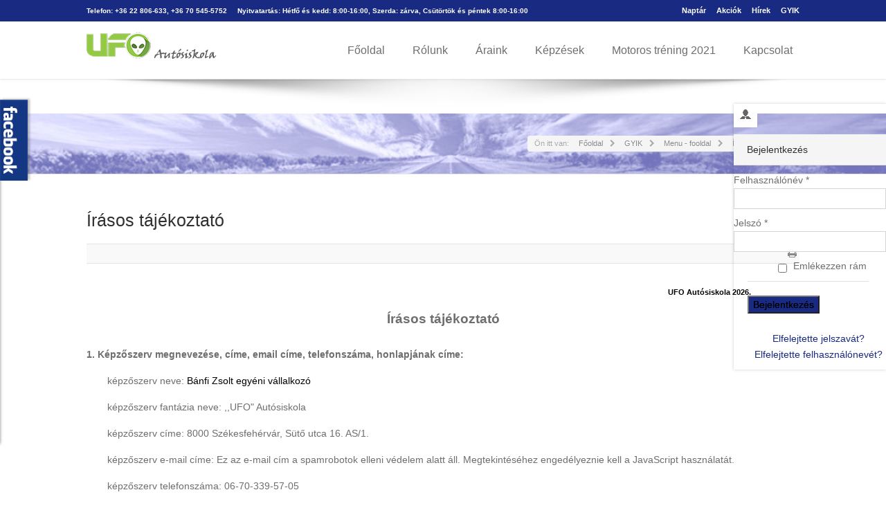

--- FILE ---
content_type: text/html; charset=utf-8
request_url: https://ufoautosiskola.hu/gyik/item/171-irasos-tajekoztato
body_size: 24538
content:
<!doctype html>
<html prefix="og: http://ogp.me/ns#" xml:lang="hu-hu" lang="hu-hu" >
<head>
		<meta name="viewport" content="width=device-width, initial-scale=1.0">
	      <base href="https://ufoautosiskola.hu/gyik/item/171-irasos-tajekoztato" />
  <meta http-equiv="content-type" content="text/html; charset=utf-8" />
  <meta name="keywords" content="UFO Autósiskola, Székesfehérvár vezetői engedély, jogosítvány, A1 ketegória, B kategória, oktatások, tréningek, a kategoria, am kategoria, b kategoria, aetr oktatás, index" />
  <meta name="title" content="Írásos tájékoztató" />
  <meta name="author" content="Super User" />
  <meta property="og:url" content="https://ufoautosiskola.hu/gyik/item/171-irasos-tajekoztato" />
  <meta property="og:title" content="Írásos tájékoztató - UFO Autósiskola" />
  <meta property="og:type" content="article" />
  <meta property="og:description" content="UFO Autósiskola 2026. Írásos tájékoztató 1. Képzőszerv megnevezése, címe, email címe, telefonszáma, honlapjának címe: képzőszerv neve: Bánfi Zsol..." />
  <meta name="description" content="UFO Autósiskola 2026. Írásos tájékoztató 1. Képzőszerv megnevezése, címe, email címe, telefonszáma, honlapjának címe: képzőszerv neve: Bánfi Zsol..." />
  <meta name="generator" content="Joomla! - Open Source Content Management" />
  <title>Írásos tájékoztató - UFO Autósiskola</title>
  <link href="/favicon.ico" rel="shortcut icon" type="image/vnd.microsoft.icon" />
  <link rel="stylesheet" href="/media/k2/assets/css/magnific-popup.css?v2.7.0" type="text/css" />
  <link rel="stylesheet" href="/media/k2/assets/css/k2.fonts.css?v2.7.0" type="text/css" />
  <link rel="stylesheet" href="/components/com_k2/css/k2.css?v2.7.0" type="text/css" />
  <link rel="stylesheet" href="https://ufoautosiskola.hu//plugins/content/bt_socialshare/assets/bt_socialshare.css" type="text/css" />
  <link rel="stylesheet" href="/plugins/system/jcemediabox/css/jcemediabox.css?0f4b05d31d948a43ed0927f64f899f2a" type="text/css" />
  <link rel="stylesheet" href="/plugins/system/jcemediabox/themes/standard/css/style.css?3916101f8145353a01c9db932758facb" type="text/css" />
  <link rel="stylesheet" href="/templates/insightfx/css-compiled/menu-8a601e5f703efc2050d7707ecfd90fd8.css" type="text/css" />
  <link rel="stylesheet" href="/libraries/gantry/css/grid-responsive.css" type="text/css" />
  <link rel="stylesheet" href="/templates/insightfx/css/grid-responsive.css" type="text/css" />
  <link rel="stylesheet" href="/templates/insightfx/css-compiled/master-ad817c75d84c76454cb0bb300b843118.css" type="text/css" />
  <link rel="stylesheet" href="/templates/insightfx/css/master-chrome.css" type="text/css" />
  <link rel="stylesheet" href="/templates/insightfx/css-compiled/mediaqueries.css" type="text/css" />
  <link rel="stylesheet" href="/modules/mod_cookiesaccept/screen.css" type="text/css" />
  <link rel="stylesheet" href="/media/com_acymailing/css/module_default.css?v=1641984052" type="text/css" />
  <link rel="stylesheet" href="/media/mod_pwebbox/css/bootstrap-custom.css" type="text/css" />
  <link rel="stylesheet" href="/media/mod_pwebbox/css/layout.css" type="text/css" />
  <link rel="stylesheet" href="/media/mod_pwebbox/css/animations.css" type="text/css" />
  <link rel="stylesheet" href="/media/mod_pwebbox/css/themes/fbnavy.css" type="text/css" />
  <link rel="stylesheet" href="/media/mod_pwebbox/css/ie8.css" type="text/css" />
  <link rel="stylesheet" href="/modules/mod_bt_login/tmpl/css/style2.0.css" type="text/css" />
  <link rel="stylesheet" href="/media/widgetkit/wk-styles-7b53a15a.css" type="text/css" id="wk-styles-css" />
  <style type="text/css">
a, ul.menu li .separator {color:#182a82;}.button, .readon, .readmore, button.validate, #member-profile a, #member-registration a, .formelm-buttons button, .btn-primary, .style3 .gkTabsWrap.vertical ol li.active, .style3 .gkTabsWrap.horizontal ol li.active, .style3 .gkTabsWrap.vertical ol li.active:hover, .style3 .gkTabsWrap.horizontal ol li.active:hover {border-color:#080e2c;}.gf-menu .dropdown, #rt-footer, .style1 .gkTabsWrap.vertical ol, .ctabutton {border-color:#182a82;}#rt-login #btl .btl-panel > span#btl-panel-login:hover, #rt-login #btl .btl-panel > span#btl-panel-registration:hover, #rt-login #btl .btl-panel > span#btl-panel-profile:hover, #simplemodal-container a.modalCloseImg:hover, div.k2TagCloudBlock a:hover, .sprocket-mosaic-order ul li.active, .sprocket-mosaic-filter ul li.active, .sprocket-mosaic-order ul li:hover, .sprocket-mosaic-filter ul li:hover, .sprocket-mosaic-loadmore:hover, .title-line span, #Kunena .button,#Kunena .kbutton, html#ecwid_html body#ecwid_body div.ecwid-ContinueShoppingButton-up, html#ecwid_html body#ecwid_body div.ecwid-ContinueShoppingButton-up-hovering, html#ecwid_html body#ecwid_body div.ecwid-ContinueShoppingButton-ie6-up, html#ecwid_html body#ecwid_body div.ecwid-ContinueShoppingButton-ie6-up-hovering, html#ecwid_html body#ecwid_body div.ecwid-AddToBagButton-up, html#ecwid_html body#ecwid_body div.ecwid-AddToBagButton-up-hovering, html#ecwid_html body#ecwid_body div.ecwid-AddToBagButton-ie6-up, html#ecwid_html body#ecwid_body div.ecwid-AddToBagButton-ie6-up-hovering, div.ecwid-productBrowser-cart-checkoutButton-up, div.ecwid-productBrowser-cart-checkoutButton-up-hovering, div.ecwid-productBrowser-cart-checkoutButton-ie6-up, div.ecwid-productBrowser-cart-checkoutButton-ie6-up-hovering {background-color:#182a82 !important;}.btl-buttonsubmit input.btl-buttonsubmit,.btl-buttonsubmit button.btl-buttonsubmit, .tp-caption.insightfx_color, div.itemCategory a:hover, div.itemTagsBlock ul.itemTags li a:hover, div.catItemCategory a:hover, div.catItemTagsBlock ul.catItemTags li a:hover, div.catItemReadMore a, div.catItemCommentsLink a, div.tagItemCategory a:hover, div.tagItemReadMore a, div.userItemCategory a:hover, div.userItemTagsBlock ul.userItemTags li a:hover, div.userItemReadMore a, div.userItemCommentsLink a, div.genericItemCategory a:hover, div.genericItemReadMore a, .gkIsButtons, .style1 .gkTabsWrap.vertical ol li:hover, .style1 .gkTabsWrap.vertical ol li.active, .style1 .gkTabsWrap.horizontal ol li:hover, .style1 .gkTabsWrap.horizontal ol li.active, .style3 .gkTabsWrap.vertical ol li.active, .style3 .gkTabsWrap.horizontal ol li.active, .style3 .gkTabsWrap.vertical ol li.active:hover, .style3 .gkTabsWrap.horizontal ol li.active:hover, h4.sprocket-lists-title:hover, .features div:hover p.icon, #featuredprojects ul li:hover, .social li:hover, #rt-top, #Kunena .kpagination span, .ecwid-ProductBrowser-auth-anonim a.gwt-Anchor:hover, html#ecwid_html body#ecwid_body button.gwt-Button, html#ecwid_html body#ecwid_body #wrapper button.gwt-Button, html#ecwid_html body#ecwid_body div.ecwid-productBrowser-subcategories-categoryName:hover, .ecwid-SearchPanel .ecwid-SearchPanel-button {background:#182a82 !important;}.btl-buttonsubmit input.btl-buttonsubmit:hover, .btl-buttonsubmit button.btl-buttonsubmit:hover, div.catItemReadMore a:hover, div.catItemCommentsLink a:hover, div.userItemReadMore a:hover, div.userItemCommentsLink a:hover, div.genericItemReadMore a:hover {background:#121f60 !important; }#bt_ul li a:hover, .jfx_action a:hover, .features div:hover h3, .features div:hover h3 a, a.readon1:hover, #featuredprojects ul li:hover h4, span.itemAuthor:hover a, span.itemAuthor:hover .icon-user, div.itemToolbar ul li a.itemPrintLink:hover, div.itemToolbar ul li a.itemEmailLink:hover, div.itemToolbar ul li a.itemCommentsLink:hover, div.itemAuthorLatest ul li a:hover, a.itemRelTitle:hover, div.catItemHeader h3.catItemTitle a:hover, div.catItemHeader span.catItemAuthor:hover a, div.catItemHeader span.catItemAuthor:hover i, div.tagItemHeader h2.tagItemTitle a:hover, div.userItemHeader h3.userItemTitle a:hover, div.genericItemHeader h2.genericItemTitle a:hover, .sprocket-features-desc a.readon, .gf-menu .dropdown ul li .item:hover, .nspArt h4.nspHeader a:hover, a.nspComments:hover, #rt-footer ul li a:hover, #rt-copyright a:hover, #rt-breadcrumbs a:hover, div.k2ItemsBlock ul li a.moduleItemTitle:hover, div.k2CategoriesListBlock ul li a:hover, div.k2LatestCommentsBlock ul li a:hover, div.k2LatestCommentsBlock ul li a:focus, .sprocket-readmore:hover, .sprocket-mosaic-item .sprocket-mosaic-title a:hover, .blog h2 a:hover, ul.menu li a:hover, form#login-form ul li a:hover, .item-page h2 a:hover, .items-more li a:hover, .component-content .login + div ul li a:hover, .style2 .gkTabsWrap.vertical ol li.active, .style2 .gkTabsWrap.horizontal ol li.active, .style4 .gkTabsWrap.vertical ol li.active, .style4 .gkTabsWrap.horizontal ol li.active, .style4 .gkTabsWrap.vertical ol li:hover, .style4 .gkTabsWrap.horizontal ol li:hover, .sprocket-lists-item a.readon, h4.sprocket-strips-title a, #Kunena #ktab a:hover span, #Kunena #ktab #current a span, #Kunena a:hover, #Kunena div.k_guest b, html#ecwid_html body#ecwid_body div.ecwid-productBrowser-categoryPath a, html#ecwid_html body#ecwid_body div.ecwid-productBrowser-categoryPath a:active, html#ecwid_html body#ecwid_body div.ecwid-productBrowser-categoryPath a:visited, .ecwid-popup-linkBlock a, html#ecwid_html body#ecwid_body div.ecwid-results-topPanel div.ecwid-results-topPanel-viewAsPanel-link, html#ecwid_html body#ecwid_body div.ecwid-productBrowser-productsTable-addToBagLink, html#ecwid_html body#ecwid_body div.ecwid-categoriesMenuBar td.gwt-MenuItem-selected span.ecwid-categories-category, html#ecwid_html body#ecwid_body div.ecwid-categoriesMenuBar td.gwt-MenuItem-current span.ecwid-categories-category, html#ecwid_html body#ecwid_body td.ecwid-categories-vertical-table-cell-selected span.ecwid-categories-category, html#ecwid_html body#ecwid_body table.ecwid-categoriesTabBar table.gwt-TabBarItem-selected span.ecwid-categories-category, html#ecwid_html body#ecwid_body span.ecwid-categories-category:hover, div.ecwid-minicart-link *, a.gwt-Anchor {color:#182a82 !important;}div.k2LatestCommentsBlock ul li span.lcUsername, div.k2LatestCommentsBlock ul li span.lcUsername a, html#ecwid_html body#ecwid_body div.ecwid-productBrowser-price {color:#0c1541 !important; }#Kunena #ktab a:hover, #Kunena #ktab #current a {border-top: 5px solid #182a82 !important;}#Kunena .kpagination span {border-color: #182a82 !important;}.button, .readon, .readmore, button.validate, #member-profile a, #member-registration a, .formelm-buttons button, .btn-primary {background:#182a82 !important;}.button:hover, .readon:hover, .readmore:hover, button.validate:hover, #member-profile a:hover, #member-registration a:hover, .formelm-buttons button:hover, .btn-primary:hover, div.tagItemReadMore a:hover, #Kunena .kbutton:hover,#Kunena .kbutton:focus, html#ecwid_html body#ecwid_body button.gwt-Button:hover, html#ecwid_html body#ecwid_body #wrapper button.gwt-Button:hover, .ecwid-SearchPanel .ecwid-SearchPanel-button:hover {background:#121f60 !important; }.button:active, .readon:active, .readmore:active, button.validate:active, #member-profile a:active, #member-registration a:active, .formelm-buttons button:active, .btn-primary:active {background-color: #162779; background: linear-gradient(top, rgba(22,39,121,1) 0%, rgba(30,53,164,1) 100%); background: -webkit-linear-gradient(top, rgba(22,39,121,1) 0%, rgba(30,53,164,1) 100%);}
html#ecwid_html body#ecwid_body div.ecwid-ContinueShoppingButton-up:hover, html#ecwid_html body#ecwid_body div.ecwid-ContinueShoppingButton-up-hovering:hover, html#ecwid_html body#ecwid_body div.ecwid-ContinueShoppingButton-ie6-up:hover, html#ecwid_html body#ecwid_body div.ecwid-ContinueShoppingButton-ie6-up-hovering:hover, html#ecwid_html body#ecwid_body div.ecwid-AddToBagButton-up:hover, html#ecwid_html body#ecwid_body div.ecwid-AddToBagButton-up-hovering:hover, html#ecwid_html body#ecwid_body div.ecwid-AddToBagButton-ie6-up:hover, html#ecwid_html body#ecwid_body div.ecwid-AddToBagButton-ie6-up-hovering:hover, div.ecwid-productBrowser-cart-checkoutButton-up:hover, div.ecwid-productBrowser-cart-checkoutButton-up-hovering:hover, div.ecwid-productBrowser-cart-checkoutButton-ie6-up:hover, div.ecwid-productBrowser-cart-checkoutButton-ie6-up-hovering:hover {background-color:#121f60 !important; }#rt-logo {background: url(/images/logo.png) 50% 0 no-repeat !important;}
#rt-logo {width: 193px;height: 50px;}
#pwebbox207_box{max-width:320px;}#pwebbox207_toggler{background-color:#133783;background-image:none;border-color:rgb(0,25,101);text-shadow:0 1px 1px rgba(255,255,255,0.5);color:#ffffff;font-family:Arial, Helvetica, sans-serif;height:97px}#pwebbox207_toggler .pwebbox-toggler-link{text-decoration:none;background-color:#133783;background-image:none;border-color:rgb(0,25,101);text-shadow:0 1px 1px rgba(255,255,255,0.5);color:#ffffff;font-family:Arial, Helvetica, sans-serif;height:97px}#pwebbox207_box,#pwebbox207_box label,#pwebbox207_box input,#pwebbox207_box textarea,#pwebbox207_box select,#pwebbox207_box button,#pwebbox207_box .btn{font-size:13px;font-family:Open Sans, sans-serif}#pwebbox207_box .pwebbox-content{color:#000000}#pwebbox207_container{background-color:#ffffff}.pwebbox-facebook-pageplugin-container, .pwebbox-facebook-pageplugin-container-in, .pwebbox-facebook-pageplugin-container-in .fb-page {max-width: 100%;}
                     #pwebbox_facebook_pageplugin_207 {width: 320px;}
                     .fb_iframe_widget, .fb_iframe_widget span, .fb_iframe_widget span iframe[style] {width: 100% !important; min-width: 180px}
                     .pwebbox-facebook-pageplugin-pretext {margin-bottom:5px;}
  </style>
  <script src="/media/jui/js/jquery.min.js" type="text/javascript"></script>
  <script src="/media/jui/js/jquery-noconflict.js" type="text/javascript"></script>
  <script src="/media/jui/js/jquery-migrate.min.js" type="text/javascript"></script>
  <script src="/media/k2/assets/js/jquery.magnific-popup.min.js?v2.7.0" type="text/javascript"></script>
  <script src="/media/k2/assets/js/k2.frontend.js?v2.7.0&amp;sitepath=/" type="text/javascript"></script>
  <script src="/plugins/system/jcemediabox/js/jcemediabox.js?01f6bb1635ffb37306d7b368d146f889" type="text/javascript"></script>
  <script src="/media/system/js/mootools-core.js" type="text/javascript"></script>
  <script src="/media/system/js/core.js" type="text/javascript"></script>
  <script src="/media/system/js/mootools-more.js" type="text/javascript"></script>
  <script src="/libraries/gantry/js/gantry-totop.js" type="text/javascript"></script>
  <script src="/libraries/gantry/js/browser-engines.js" type="text/javascript"></script>
  <script src="/templates/insightfx/js/template.js" type="text/javascript"></script>
  <script src="/templates/insightfx/js/rokmediaqueries.js" type="text/javascript"></script>
  <script src="/modules/mod_roknavmenu/themes/default/js/rokmediaqueries.js" type="text/javascript"></script>
  <script src="/templates/insightfx/html/mod_roknavmenu/themes/default/js/responsive.js" type="text/javascript"></script>
  <script src="/media/com_acymailing/js/acymailing_module.js?v=520" type="text/javascript"></script>
  <script src="/media/jui/js/bootstrap.min.js" type="text/javascript"></script>
  <script src="/media/mod_pwebbox/js/jquery.pwebbox.min.js" type="text/javascript"></script>
  <script src="/modules/mod_bt_login/tmpl/js/jquery.simplemodal.js" type="text/javascript"></script>
  <script src="/modules/mod_bt_login/tmpl/js/default.js" type="text/javascript"></script>
  <script src="/media/widgetkit/uikit-f6aec696.js" type="text/javascript"></script>
  <script src="/media/widgetkit/wk-scripts-bdc2fc83.js" type="text/javascript"></script>
  <script type="text/javascript">
JCEMediaBox.init({popup:{width:"",height:"",legacy:0,lightbox:0,shadowbox:0,resize:1,icons:1,overlay:1,overlayopacity:0.8,overlaycolor:"#000000",fadespeed:500,scalespeed:500,hideobjects:0,scrolling:"fixed",close:2,labels:{'close':'Close','next':'Next','previous':'Previous','cancel':'Cancel','numbers':'{$current} of {$total}'},cookie_expiry:"",google_viewer:0},tooltip:{className:"tooltip",opacity:0.8,speed:150,position:"br",offsets:{x: 16, y: 16}},base:"/",imgpath:"plugins/system/jcemediabox/img",theme:"standard",themecustom:"",themepath:"plugins/system/jcemediabox/themes",mediafallback:0,mediaselector:"audio,video"});	if(typeof acymailing == 'undefined'){
					var acymailing = Array();
				}
				acymailing['NAMECAPTION'] = 'Név';
				acymailing['NAME_MISSING'] = 'Adja meg a nevét';
				acymailing['EMAILCAPTION'] = 'Email';
				acymailing['VALID_EMAIL'] = 'Kérjük, érvényes e-mail címet adjon meg';
				acymailing['ACCEPT_TERMS'] = 'Fogadja el a használati feltételeket';
				acymailing['CAPTCHA_MISSING'] = 'Kérem írja be a képen látható biztonsági kódot:';
				acymailing['NO_LIST_SELECTED'] = 'Kérjük, válassza ki melyik témákra kíván feliratkozni';
		jQuery(document).ready(function(){
	jQuery('.hasTooltip').tooltip({"html": true,"container": "body"});
});
                    jQuery(document).ready(function ($) { 
                        $("#pwebbox207_toggler").on("shownSlidebox", function(e) {
                            FB.XFBML.parse(document.getElementById("pwebbox_facebook_pageplugin_207"));  
                            if(typeof ga!='undefined')ga('send','trackSocial','facebook','visit')
                        }); 
                        $("#pwebbox207_modal").on("shown", function(e) {
                            FB.XFBML.parse(document.getElementById("pwebbox_facebook_pageplugin_207"));
                            if(typeof ga!='undefined')ga('send','trackSocial','facebook','visit')
                        }); 
                        $("#pwebbox207_toggler").on("openedAccordion", function(e) {
                            FB.XFBML.parse(document.getElementById("pwebbox_facebook_pageplugin_207"));
                            if(typeof ga!='undefined')ga('send','trackSocial','facebook','visit')
                        });                         
                    });
                (function(d,s,id){var js,fjs=d.getElementsByTagName(s)[0];if(d.getElementById(id))return;js=d.createElement(s);js.id=id;js.src="//connect.facebook.net/hu_HU/sdk.js#xfbml=1&version=v2.3";fjs.parentNode.insertBefore(js,fjs);}(document,"script","facebook-jssdk"));
  </script>
  <meta property="og:type" content="website" />
  <meta property="og:title" content="GYIK" />
  <meta property="og:url" content="https://ufoautosiskola.hu/gyik/item/171-irasos-tajekoztato" />
  <meta property="og:description" content="UFO Autósiskola 2026.
Írásos tájékoztató
" />
</head>
<body  class="logo-type-custom headerstyle-light font-family-helvetica font-size-is-default menu-type-dropdownmenu layout-mode-responsive col12">
        <header id="rt-top-surround">
				<div id="rt-top" >
			<div class="rt-container">
				<div class="rt-grid-8 rt-alpha">
               <div class="rt-block hidden-phone">
           	<div class="module-surround">
	           		                	<div class="module-content">
	                		

<div class="customhidden-phone"  >
	<div class="contactstop" style="font-size: 90%;"><span class="phone">Telefon: +36 22 806-633, +36 70 545-5752</span>Nyitvatartás: Hétfő és kedd: 8:00-16:00, Szerda: zárva, Csütörtök és péntek 8:00-16:00</div></div>
	                	</div>
                	</div>
           </div>
	
</div>
<div class="rt-grid-4 rt-omega">
               <div class="rt-block hidden-phone">
           	<div class="module-surround">
	           		                	<div class="module-content">
	                		<ul class="nav menu">
<li class="item-207"><a href="/naptar" >Naptár</a></li><li class="item-208"><a href="/akciok" >Akciók</a></li><li class="item-209"><a href="/hirek" >Hírek</a></li><li class="item-536 current active"><a href="/gyik" >GYIK</a></li></ul>
	                	</div>
                	</div>
           </div>
	
</div>
				<div class="clear"></div>
			</div>
		</div>
						<div id="rt-header">
			<div class="rt-container">
			<div id="header-shadow"></div>
				<div class="rt-grid-3 rt-alpha">
            <div class="rt-block logo-block">
            <a href="/" id="rt-logo"></a>
        </div>
        
</div>
<div class="rt-grid-9 rt-omega">
    	<div class="rt-block menu-block">
		<div class="gf-menu-device-container"></div>
<ul class="gf-menu l1 " >
                    <li class="item101" >

            <a class="item" href="/"  >

                                Főoldal                            </a>


                    </li>
                            <li class="item151 parent" >

            <a class="item" href="javascript:void(0);"  >

                                Rólunk                                
                            </a>


            
                                    <div class="dropdown columns-1 " style="width:180px;">
                                                <div class="column col1"  style="width:180px;">
                            <ul class="l2">
                                                                                                                    <li class="item427" >

            <a class="item" href="/rolunk/bemutatkozas"  >

                                Bemutatkozás                            </a>


                    </li>
                                                                                                                                                                <li class="item428" >

            <a class="item" href="/rolunk/munkatarsak"  >

                                Munkatársak                            </a>


                    </li>
                                                                                                        </ul>
                        </div>
                                            </div>

                                    </li>
                            <li class="item115" >

            <a class="item" href="/araink"  >

                                Áraink                            </a>


                    </li>
                            <li class="item105 parent" >

            <a class="item" href="/kepzesek"  >

                                Képzések                                
                            </a>


            
                                    <div class="dropdown columns-1 " style="width:180px;">
                                                <div class="column col1"  style="width:180px;">
                            <ul class="l2">
                                                                                                                    <li class="item162" >

            <a class="item" href="/kepzesek/am-kategoria"  >

                                AM kategória                            </a>


                    </li>
                                                                                                                                                                <li class="item106" >

            <a class="item" href="/kepzesek/a1-kategoria"  >

                                A1 kategória                            </a>


                    </li>
                                                                                                                                                                <li class="item244" >

            <a class="item" href="/kepzesek/a2-kategoria"  >

                                A2 kategória                            </a>


                    </li>
                                                                                                                                                                <li class="item450" >

            <a class="item" href="/kepzesek/a-kategoria"  >

                                A kategória                            </a>


                    </li>
                                                                                                                                                                <li class="item508" >

            <a class="item" href="/kepzesek/b-kategoria"  >

                                B kategória                            </a>


                    </li>
                                                                                                        </ul>
                        </div>
                                            </div>

                                    </li>
                            <li class="item521 parent" >

            <a class="item" href="javascript:void(0);"  >

                                Motoros tréning 2021                                
                            </a>


            
                                    <div class="dropdown columns-1 " style="width:180px;">
                                                <div class="column col1"  style="width:180px;">
                            <ul class="l2">
                                                                                                                    <li class="item525" >

            <a class="item" href="/motorosnap/programok"  >

                                Programok                            </a>


                    </li>
                                                                                                        </ul>
                        </div>
                                            </div>

                                    </li>
                            <li class="item168" >

            <a class="item" href="/kapcsolat"  >

                                Kapcsolat                            </a>


                    </li>
            </ul>		<div class="clear"></div>
	</div>
	
</div>
				<div class="clear"></div>
			</div>
		</div>
			</header>
		    <div id="rt-login">
        
            <div class="rt-grid-12 rt-alpha rt-omega">
               <div class="rt-block ">
           	<div class="module-surround">
	           		                	<div class="module-content">
	                		<div id="btl">
	<!-- Panel top -->	
	<div class="btl-panel">
					<!-- Login button -->
						<span id="btl-panel-login" class="btl-modal">Bejelentkezés</span>
						<!-- Registration button -->
						
			
			</div>
	<!-- content dropdown/modal box -->
	<div id="btl-content">
			
		<!-- Form login -->	
		<div id="btl-content-login" class="btl-content-block">
						
			<!-- if not integrated any component -->
						<form name="btl-formlogin" class="btl-formlogin" action="/gyik" method="post">
				<div id="btl-login-in-process"></div>	
				<h3>Bejelentkezés</h3>
									<div class="spacer"></div>
								<div class="btl-error" id="btl-login-error"></div>
				<div class="btl-field">
					<div class="btl-label">Felhasználónév *</div>
					<div class="btl-input">
						<input id="btl-input-username" type="text" name="username"	/>
					</div>
				</div>
				<div class="btl-field">
					<div class="btl-label">Jelszó *</div>
					<div class="btl-input">
						<input id="btl-input-password" type="password" name="password" alt="password" />
					</div>
				</div>
				<div class="clear"></div>
								<div class="btl-field">				
					
					<div class="btl-input" id="btl-input-remember">
						<input id="btl-checkbox-remember"  type="checkbox" name="remember"
							value="yes" />
							Emlékezzen rám					</div>	
				</div>
				<div class="clear"></div>
								<div class="btl-buttonsubmit">
					<input type="submit" name="Submit" class="btl-buttonsubmit" onclick="return loginAjax()" value="Bejelentkezés" /> 
					<input type="hidden" name="bttask" value="login" /> 
					<input type="hidden" name="return" id="btl-return"	value="aW5kZXgucGhwP29wdGlvbj1jb21fazImdmlldz1pdGVtJmlkPTE3MTppcmFzb3MtdGFqZWtvenRhdG8mSXRlbWlkPTUzNg==" />
					<input type="hidden" name="308de4795d23b4a964f05c3eccd81cb0" value="1" />				</div>
			</form>	
			<ul id ="bt_ul">
<!--				<li> -->
					<a href="/component/users/?view=reset">
					Elfelejtette jelszavát?</a>
<!--				</li>
				<li> -->
					<br>
					<a href="/component/users/?view=remind">
					Elfelejtette felhasználónevét?</a>
<!--				</li>				-->
			</ul>
			
		<!-- if integrated with one component -->
						
		</div>
		
				
	</div>
	<div class="clear"></div>
</div>

<script type="text/javascript">
/*<![CDATA[*/
var btlOpt = 
{
	BT_AJAX					:'https://ufoautosiskola.hu/gyik/item/171-irasos-tajekoztato',
	BT_RETURN				:'/gyik/item/171-irasos-tajekoztato',
	RECAPTCHA				:'none',
	LOGIN_TAGS				:'',
	REGISTER_TAGS			:'',
	EFFECT					:'btl-modal',
	ALIGN					:'right',
	BG_COLOR				:'#6d850a',
	MOUSE_EVENT				:'click',
	TEXT_COLOR				:'#fff',
	MESSAGES 				: {
		E_LOGIN_AUTHENTICATE 		: 'A felhasználónév és a jelszó nem egyezik, illetve Önnek még nincs fiókja.',
		REQUIRED_NAME				: 'Kérem adja meg nevét!',
		REQUIRED_USERNAME			: 'Adja meg felhasználónevét!',
		REQUIRED_PASSWORD			: 'Írja be jelszavát!',
		REQUIRED_VERIFY_PASSWORD	: 'Jelszó megadása ismét!',
		PASSWORD_NOT_MATCH			: 'Jelszavak nem egyeznek',
		REQUIRED_EMAIL				: 'Adja meg email címét!',
		EMAIL_INVALID				: 'Valós email címet adjon meg!',
		REQUIRED_VERIFY_EMAIL		: 'Adja meg email címét mégegyszer!',
		EMAIL_NOT_MATCH				: 'Email címek nem egyeznek!',
		CAPTCHA_REQUIRED			: 'Kérjük írja be az ellenőrző kódot'
	}
}
if(btlOpt.ALIGN == "center"){
	BTLJ(".btl-panel").css('textAlign','center');
}else{
	BTLJ(".btl-panel").css('float',btlOpt.ALIGN);
}
BTLJ("input.btl-buttonsubmit,button.btl-buttonsubmit").css({"color":btlOpt.TEXT_COLOR,"background":btlOpt.BG_COLOR});
BTLJ("#btl .btl-panel > span").css({"color":btlOpt.TEXT_COLOR,"background-color":btlOpt.BG_COLOR,"border":btlOpt.TEXT_COLOR});
/*]]>*/
</script>

	                	</div>
                	</div>
           </div>
	
</div>
            <div class="clear"></div>
       
    </div>
    	    <div id="rt-drawer">
        <div class="rt-container">
            <div class="rt-grid-12 rt-alpha rt-omega">
               <div class="rt-block ">
           	<div class="module-surround">
	           		                	<div class="module-content">
	                		<!-- PWebBox -->


    <div id="pwebbox207" class="pwebbox pweb-left pweb-offset-top pweb-slidebox pweb-theme-fbnavy pweb-shadow pweb-vertical pweb-toggler-slide" dir="ltr">

        
                
        <div id="pwebbox207_box" class="pwebbox-box pweb-slidebox pweb-theme-fbnavy pweb-shadow pweb-vertical pweb-toggler-slide pweb-init" dir="ltr">

            <div class="pwebbox-container-outset">
                <div id="pwebbox207_container" class="pwebbox-container">
                    <div class="pwebbox-container-inset">

                        <div id="pwebbox207_toggler" class="pwebbox207_toggler pwebbox_toggler pweb-closed pweb-img pweb-shadow pweb-theme-fbnavy"><span class="pweb-toggler-img"><img src="/media/mod_pwebbox/images/toggler/f-white-left.png"></span><span class="pweb-icon"></span></div>
                        
                        
                        <div class="pwebbox-content" id="pwebbox207_content">
                                <!-- PWebBox Facebook Likebox plugin -->
<div class="pwebbox-facebook-pageplugin-container" style="width:320px; height: 480px;">
    <div id="pwebbox_facebook_pageplugin_207" class="pwebbox-facebook-pageplugin-container-in">
                <div class="pwebbox-facebook-pageplugin-content">
            <div id="fb-root"></div><div class="fb-page" id="pwebbox_fbpageplugin207_html5" data-href="https://www.facebook.com/ufoautosiskola" data-width="320" data-height="480" data-show-posts="true"></div>        </div>
    </div>
</div>
    <script type="text/javascript">
        if(typeof window.fbAsyncInit=="function")window.fbAsyncInitPweb=window.fbAsyncInit;window.fbAsyncInit=function(){FB.Event.subscribe("edge.create",function(u){if(typeof ga!="undefined")ga("send","social","facebook","like",u)});FB.Event.subscribe("edge.remove",function(u){if(typeof ga!="undefined")ga("send","social","facebook","unlike",u)});if(typeof window.fbAsyncInitPweb=="function")window.fbAsyncInitPweb.apply(this,arguments)};    </script>
<!-- PWebBox Facebook Likebox plugin end -->
                        </div>                    

                    </div>
                    
                                    </div>
            </div>

        </div>
                
            </div>

<script type="text/javascript">
jQuery(document).ready(function($){pwebBox207=new pwebBox({id:207,theme:"fbnavy",layout:"slidebox",position:"left",offsetPosition:"top",closeOther:0,slideWidth:320})});</script>
<!-- PWebBox end -->
	                	</div>
                	</div>
           </div>
	
</div>
            <div class="clear"></div>
        </div>
    </div>
    			<div id="rt-transition">
		<div id="rt-mainbody-surround">
												<div id="rt-breadcrumbs">
				<div class="rt-container">
					<div class="rt-grid-12 rt-alpha rt-omega">
               <div class="rt-block  hidden-phone clearfix">
           	<div class="module-surround">
	           		                	<div class="module-content">
	                		
<ul itemscope itemtype="https://schema.org/BreadcrumbList" class="breadcrumb hidden-phone clearfix">
			<li>
			Ön itt van: &#160;
		</li>
	
				<li itemprop="itemListElement" itemscope itemtype="https://schema.org/ListItem">
									<a itemprop="item" href="/" class="pathway"><span itemprop="name">Főoldal</span></a>
				
									<span class="divider">
						<img src="/media/system/images/arrow.png" alt="" />					</span>
								<meta itemprop="position" content="1">
			</li>
					<li itemprop="itemListElement" itemscope itemtype="https://schema.org/ListItem">
									<a itemprop="item" href="/gyik" class="pathway"><span itemprop="name">GYIK</span></a>
				
									<span class="divider">
						<img src="/media/system/images/arrow.png" alt="" />					</span>
								<meta itemprop="position" content="2">
			</li>
					<li itemprop="itemListElement" itemscope itemtype="https://schema.org/ListItem">
									<a itemprop="item" href="/gyik/itemlist/category/1-webtartalom" class="pathway"><span itemprop="name">Menu - fooldal</span></a>
				
									<span class="divider">
						<img src="/media/system/images/arrow.png" alt="" />					</span>
								<meta itemprop="position" content="3">
			</li>
					<li itemprop="itemListElement" itemscope itemtype="https://schema.org/ListItem" class="active">
				<span itemprop="name">
					Írásos tájékoztató				</span>
				<meta itemprop="position" content="4">
			</li>
		</ul>
	                	</div>
                	</div>
           </div>
	
</div>
					<div class="clear"></div>
				</div>
			</div>
															<div class="rt-container">
		    		          
<div id="rt-main" class="mb12">
                <div class="rt-container">
                    <div class="rt-grid-12 ">
                                                						<div class="rt-block">
	                        <div id="rt-mainbody">
								<div class="component-content">
	                            	

<!-- Start K2 Item Layout -->
<span id="startOfPageId171"></span>

<div id="k2Container" class="itemView">

	<!-- Plugins: BeforeDisplay -->
	
	<!-- K2 Plugins: K2BeforeDisplay -->
	
	<div class="itemHeader">



	  	  <!-- Item title -->
	  <h2 class="itemTitle">
						
	  	Írásos tájékoztató
	  	
	  </h2>
	  
  </div>

  <!-- Plugins: AfterDisplayTitle -->
  
  <!-- K2 Plugins: K2AfterDisplayTitle -->
  
	  <div class="itemToolbar">
  
	   <div class="itemInformation">
	   <ul>
	  
	  	<li></li>

		<li></li>
       </ul>
	   </div>	
	   <span class="righticons">
		<ul>
			
						<!-- Print Button -->
			<li>
				<a class="itemPrintLink" rel="nofollow" href="/gyik/item/171-irasos-tajekoztato?tmpl=component&amp;print=1" onclick="window.open(this.href,'printWindow','width=900,height=600,location=no,menubar=no,resizable=yes,scrollbars=yes'); return false;">
					<i class="icon-print"></i>
				</a>
			</li>
			
			
			
			
			
					</ul>
		</span>
		<div class="clr"></div>
  </div>
	
  <div class="itemBody">

	  <!-- Plugins: BeforeDisplayContent -->
	  
	  <!-- K2 Plugins: K2BeforeDisplayContent -->
	  
	  
	  	  	  <!-- Item introtext -->
	  <div class="itemIntroText">
	  	<p style="padding-left: 840px;"><strong><span style="font-size: 8.5pt; font-family: Verdana, sans-serif; color: black;">UFO Autósiskola 2026.</span></strong></p>
<p style="text-align: center;"><span style="font-family: impact, chicago;"><strong><span style="font-size: 14pt; font-family: 'Verdana', sans-serif;">Írásos tájékoztató</span></strong></span></p>
	  </div>
	  	  	  <!-- Item fulltext -->
	  <div class="itemFullText">
	  	
<p><strong><span style="font-family: 'Verdana', sans-serif;">1.&nbsp;Képzőszerv megnevezése, címe, email címe, telefonszáma, honlapjának címe: </span></strong></p>
<p style="margin-left: 30px; text-align: justify;"><span style="font-family: 'Verdana', sans-serif;">képzőszerv neve: <span style="color: black;">Bánfi Zsolt egyéni vállalkozó</span></span></p>
<p style="margin-left: 30px; text-align: justify;"><span style="font-family: 'Verdana', sans-serif;">képzőszerv fantázia neve: ,,UFO" Autósiskola</span></p>
<p style="margin-left: 30px; text-align: justify;"><span style="font-family: 'Verdana', sans-serif;">képzőszerv címe: 8000 Székesfehérvár, Sütő utca 16. AS/1.</span></p>
<p style="margin-left: 30px; text-align: justify;"><span style="font-family: 'Verdana', sans-serif;">képzőszerv e-mail címe: </span><span id="cloak67267">Ez az e-mail cím a spamrobotok elleni védelem alatt áll. Megtekintéséhez engedélyeznie kell a JavaScript használatát.</span><script type='text/javascript'>
 //<!--
 document.getElementById('cloak67267').innerHTML = '';
 var prefix = 'ma' + 'il' + 'to';
 var path = 'hr' + 'ef' + '=';
 var addy67267 = 'ufoautosiskolakft' + '@';
 addy67267 = addy67267 + 'gmail' + '.' + 'com';
 var addy_text67267 = '<span style="font-family: 'Verdana', sans-serif;">ufoautosiskola' + '@' + 'gmail' + '.' + 'com</span>';
 document.getElementById('cloak67267').innerHTML += '<a ' + path + '\'' + prefix + ':' + addy67267 + '\'>'+addy_text67267+'<\/a>';
 //-->
 </script></p>
<p style="margin-left: 30px; text-align: justify;"><span style="font-family: 'Verdana', sans-serif;">képzőszerv telefonszáma: 06-70-339-57-05</span></p>
<p style="margin-left: 30px; text-align: justify;"><span style="font-family: 'Verdana', sans-serif;">képzőszerv holnapja: www.ufoautosiskola.hu</span></p>
<p><strong><span style="font-family: 'Verdana', sans-serif;">2. A cég formája: </span></strong><span style="font-family: 'Verdana', sans-serif; color: black;">Egyéni vállalkozó</span></p>
<p><strong><span style="font-family: 'Verdana', sans-serif;">3. Egyéni vállalkozói nyilvántartási szám</span></strong><span style="font-family: 'Verdana', sans-serif;">: <span style="color: black;">29731285</span></span></p>
<p><strong><span style="font-family: 'Verdana', sans-serif;">4.&nbsp;Iskolavezető neve, telefonszáma</span></strong><span style="font-family: 'Verdana', sans-serif;">: Bánfi Zsolt,&nbsp;06-70-339-57-05</span></p>
<p><strong><span style="font-family: 'Verdana', sans-serif;">5.&nbsp;Az ügyfélfogadó címe, telefonszáma, az ügyfélfogadás időpontjai:</span></strong></p>
<p style="text-align: justify;"><span style="font-family: 'Verdana', sans-serif;">ügyfélfogadó címe: 8000 Székesfehérvár, Sütő utca 16. AS/1.</span></p>
<p style="text-align: justify;"><span style="font-family: 'Verdana', sans-serif;">ügyfélfogadó telefonszáma: 06-70-339-57-05</span></p>
<p style="text-align: justify;"><span style="font-family: 'Verdana', sans-serif;">ügyfélfogadás időpontjai: kedd 12-16, péntek 12-16</span></p>
<p><strong><span style="font-family: 'Verdana', sans-serif;">6. A telephely címe, telefonszáma: </span></strong><span style="font-family: 'Verdana', sans-serif;">8000 Székesfehérvár, Sütő utca 16. AS/1., 06-70-339-57-05</span></p>
<p><strong><span style="font-family: 'Verdana', sans-serif;">7.&nbsp;A tanfolyamra, szaktanfolyamra való felvétel módja</span></strong><span style="font-family: 'Verdana', sans-serif;">:</span></p>
<p><span style="font-family: 'Verdana', sans-serif;">személyesen vagy telefonon, illetve e-mail-ben történő jelentkezés</span></p>
<p><strong><span style="font-family: 'Verdana', sans-serif;">8. Az előírt egészségi és PÁV alkalmassági vizsgálatok kategóriánként:</span></strong></p>
<p style="text-align: justify;"><span style="font-family: 'Verdana', sans-serif;">- 1. alkalmassági csoportba tartozó orvosi alkalmasságira lesz szükség: „A1” kategóriánál, „A2” kategóriánál, „A” kategóriánál, „B” kategóriánál, amennyiben a jelentkező nem rendelkezik (érvényes) vezetői engedéllyel, az imént említett kategóriákból.&nbsp;</span></p>
<p style="text-align: justify;"><span style="font-family: 'Verdana', sans-serif;">- PÁV vizsgálat: a nálunk tanulható kategóriák: ,,AM" kategória, ,,B" kategória, ,,A'' kategória, ,,A1" kategória, ,,A2" kategória esetében nem szükséges.</span></p>
<p style="text-align: justify;"><strong><span style="font-family: 'Verdana', sans-serif;">9.&nbsp;A tanfolyamra történő felvétel, a vizsgára bocsátás és a vizsgaigazolás kiadásának feltételei kategóriánként:</span></strong></p>
<p style="text-align: justify;"><strong><span style="font-family: 'Verdana', sans-serif;">Tanfolyamra történő felvétel feltételei: (életkor kategóriánként jelölve)</span></strong></p>
<p><span style="font-family: 'Verdana', sans-serif;">- jelentkezési lap kitöltése, aláírása</span></p>
<p><span style="font-family: 'Verdana', sans-serif;">- érvényes személyi igazolvány, lakcímkártya, illetve ha a jelentkező rendelkezik érvényes jogosítvánnyal; ezen iratok bemutatása</span></p>
<p style="text-align: justify;"><span style="font-family: 'Verdana', sans-serif;">- alapfokú iskolai végzettség igazolása: </span></p>
<ol style="list-style-type: lower-alpha;">
<li><span style="font-family: 'Verdana', sans-serif;">a személyazonosító okmányokba bejegyzett, saját jogon szerzett doktori címmel</span></li>
<li><span style="font-family: 'Verdana', sans-serif;">az iskolai végzettség igazolására szóló okmány eredeti, vagy közjegyző, vagy a kiállító által hitelesített példányával.</span></li>
<li><span style="font-family: 'Verdana', sans-serif;">külföldi bizonyítványok és oklevelek esetén az eredeti okmánnyal és annak hiteles fordításával, kivéve, ha az oklevél vagy bizonyítvány adott tartalmában és formájában szerepel a közlekedési hatóság által létrehozott „Bizonyítvány és oklevél mintatár”-ban</span></li>
<li><span style="font-family: 'Verdana', sans-serif;">a külföldi bizonyítványok és oklevelek esetén olyan – hatáskörrel rendelkező – magyar hatóság által hozott elismerő határozattal, honosítási záradékkal, hatósági bizonyítvánnyal, hatósági igazolással tájékoztatással vagy 3 hónapnál nem régebbi Magyarországon felősoktatási intézmény által kiállított hallgatói jogviszony igazolással, amely kimondja, hogy az adott bizonyítvány vagy oklevél legalább alapfokú végzettséget igazolja, vagy annak meglétét előfeltételezi.</span></li>
</ol>
<p><span style="font-family: 'Verdana', sans-serif;">- orvosi alkalmassági bemutatása</span></p>
<p><span style="font-family: 'Verdana', sans-serif;">-</span><span style="font-size: 7pt; font-family: 'Verdana', sans-serif;">&nbsp; </span><span style="font-family: 'Verdana', sans-serif;">az első részlet befizetése</span></p>
<p><span style="font-family: 'Verdana', sans-serif;">-</span><span style="font-size: 7pt; font-family: 'Verdana', sans-serif;">&nbsp; </span><span style="font-family: 'Verdana', sans-serif;">az Autósiskolánál megkötött tanulmányi szerződés</span></p>
<p style="text-align: justify;"><strong><span style="font-family: 'Verdana', sans-serif;">Vizsgára bocsátás feltételei: </span></strong></p>
<p><span style="font-family: 'Verdana', sans-serif;">- </span><span style="font-family: 'Verdana', sans-serif;">Elméleti vizsgára bocsátás feltételei: (életkor kategóriánként jelölve)</span></p>
<p><span style="font-family: 'Verdana', sans-serif;">-</span><span style="font-family: 'Verdana', sans-serif;"> kitöltött jelentkezési lap</span></p>
<p><span style="font-family: 'Verdana', sans-serif;">- </span><span style="font-family: 'Verdana', sans-serif;">az elméleti tanfolyam elvégzése</span></p>
<p><span style="font-family: 'Verdana', sans-serif;">- </span><span style="font-family: 'Verdana', sans-serif;">az elméleti tanfolyam megkezdése óta eltelt idő kevesebb, mint 9 hónap</span></p>
<p><span style="font-family: 'Verdana', sans-serif;">- </span><span style="font-family: 'Verdana', sans-serif;">elméleti vizsgadíj befizetése</span></p>
<p><span style="font-family: 'Verdana', sans-serif;">- </span><span style="font-family: 'Verdana', sans-serif;">érvényes orvosi alkalmassági igazolás</span></p>
<p style="text-align: justify;"><span style="font-family: 'Verdana', sans-serif;">A tanfolyam megkezdésétől számított 9 hónapon belül kezdeményezni, 12 hónapon belül pedig sikeres elméleti vizsgát tenni. Amennyiben a tanuló a tanfolyam kezdetétől számított 12 hónapon belül nem teszi le sikeresen az elméleti vizsgáit, akkor csak a teljes tanfolyam megismétlését követően jelenthető ismét elméleti vizsgára. Megengedett hiányzás mértéke 10%. Az óraszámok 10%-nál kevesebb hiányzást önálló felkészüléssel is lehet pótolni. Ettől magasabb óraszámú hiányzás esetén a tanuló számára - azon témakörökből, melyeken a tanuló nem vett részt - pótfoglalkozást tart a képzőszerv, díj ellenében.</span></p>
<p style="text-align: justify;"><span style="font-family: 'Verdana', sans-serif;">A sikeres közlekedési alapismeretek vizsga 2 évig érvényes. Amennyiben a tanuló ez idő alatt a vizsgákat sikeresen nem fejezi be, minden vizsgája érvényét veszti, és az egész tanfolyamot meg kell ismételni.</span></p>
<p style="text-align: justify;"><strong><span style="font-family: 'Verdana', sans-serif;">Gyakorlati vizsgára bocsátás feltételei:</span></strong><span style="font-family: 'Verdana', sans-serif;"> (életkor kategóriánként jelölve)</span></p>
<p style="margin-left: 30px; text-align: justify; text-indent: -18pt;"><span style="font-family: 'Verdana', sans-serif;">-</span><span style="font-size: 7pt; font-family: 'Verdana', sans-serif;">&nbsp;&nbsp;&nbsp;&nbsp;&nbsp;&nbsp;&nbsp;&nbsp;&nbsp; </span><span style="font-family: 'Verdana', sans-serif;">a kötelező óraszám levezetése, és az előírt menettávolság teljesítése</span></p>
<p style="margin-left: 30px; text-align: justify; text-indent: -18pt;"><span style="font-family: 'Verdana', sans-serif;">-</span><span style="font-size: 7pt; font-family: 'Verdana', sans-serif;">&nbsp;&nbsp;&nbsp;&nbsp;&nbsp;&nbsp;&nbsp;&nbsp;&nbsp; </span><span style="font-family: 'Verdana', sans-serif;">gyakorlati vizsgadíj befizetése</span></p>
<p style="text-align: justify;"><strong><span style="font-family: 'Verdana', sans-serif;">A vizsgaigazolás kiadásának feltételei: </span></strong></p>
<p style="margin-left: 30px; text-align: justify; text-indent: -18pt;"><span style="font-family: 'Verdana', sans-serif;">-</span><span style="font-size: 7pt; font-family: 'Verdana', sans-serif;">&nbsp;&nbsp;&nbsp;&nbsp;&nbsp;&nbsp;&nbsp;&nbsp;&nbsp; </span><span style="font-family: 'Verdana', sans-serif;">sikeres elméleti vizsga igazolása</span></p>
<p style="margin-left: 30px; text-align: justify; text-indent: -18pt;"><span style="font-family: 'Verdana', sans-serif;">-</span><span style="font-size: 7pt; font-family: 'Verdana', sans-serif;">&nbsp;&nbsp;&nbsp;&nbsp;&nbsp;&nbsp;&nbsp;&nbsp;&nbsp; </span><span style="font-family: 'Verdana', sans-serif;">sikeres gyakorlati vizsga igazolása</span></p>
<p style="margin-left: 30px; text-align: justify; text-indent: -18pt;"><span style="font-family: 'Verdana', sans-serif;">-</span><span style="font-size: 7pt; font-family: 'Verdana', sans-serif;">&nbsp;&nbsp;&nbsp;&nbsp;&nbsp;&nbsp;&nbsp;&nbsp;&nbsp; </span><span style="font-family: 'Verdana', sans-serif;">minimum alapfokú iskolai végzettség igazolása, amely az alábbi módokon lehetséges:</span></p>
<p style="margin-left: 30px; text-align: justify; text-indent: -18pt;"><span style="font-family: 'Verdana', sans-serif;"></span><span style="font-size: 7pt; font-family: 'Verdana', sans-serif;">1.)&nbsp; &nbsp; &nbsp; &nbsp; &nbsp;</span><span style="font-family: 'Verdana', sans-serif;">a személyazonosító okmányokba bejegyzett, saját jogon szerzett doktori címmel</span></p>
<p style="margin-left: 30px; text-align: justify; text-indent: -18pt;"><span style="font-family: 'Verdana', sans-serif;"></span><span style="font-size: 7pt; font-family: 'Verdana', sans-serif;">2.)&nbsp; &nbsp; &nbsp; &nbsp; &nbsp;</span><span style="font-family: 'Verdana', sans-serif;">az iskolai végzettség igazolására szóló okmány eredeti, vagy közjegyző, vagy a kiállító által hitelesített példányával.</span></p>
<p style="margin-left: 30px; text-align: justify; text-indent: -18pt;"><span style="font-family: 'Verdana', sans-serif;"></span><span style="font-size: 7pt; font-family: 'Verdana', sans-serif;">3.)&nbsp; &nbsp; &nbsp; &nbsp; &nbsp;</span><span style="font-family: 'Verdana', sans-serif;">külföldi bizonyítványok és oklevelek esetén az eredeti okmánnyal és annak hiteles fordításával, kivéve, ha az oklevél vagy bizonyítvány adott tartalmában és formájában szerepel a közlekedési hatóság által létrehozott „Bizonyítvány és oklevél mintatár”-ban</span></p>
<p style="margin-left: 30px; text-align: justify; text-indent: -18pt;"><span style="font-family: 'Verdana', sans-serif;"></span><span style="font-size: 7pt; font-family: 'Verdana', sans-serif;">4.)&nbsp; &nbsp; &nbsp; &nbsp;</span><span style="font-family: 'Verdana', sans-serif;">a külföldi bizonyítványok és oklevelek esetén olyan – hatáskörrel rendelkező – magyar hatóság által hozott elismerő határozattal, honosítási záradékkal, hatósági bizonyítvánnyal, hatósági igazolással tájékoztatással vagy 3 hónapnál nem régebbi Magyarországon felősoktatási intézmény által kiállított hallgatói jogviszony igazolással, amely kimondja, hogy az adott bizonyítvány vagy oklevél legalább alapfokú végzettséget igazolja, vagy annak meglétét előfeltételezi.</span></p>
<p style="text-align: justify;"><span style="font-family: 'Verdana', sans-serif;">A sikeres vizsgáról a Vizsgaközpont vizsgaigazolást állít ki, melyet a sikeres vizsgát követően három munkanapon belül elektronikus úton továbbít az illetékes közlekedési igazgatási hatóság részére.</span></p>
<p style="text-align: justify;"><span style="font-family: 'Verdana', sans-serif;">A tanuló a megszerezni kívánt képesítéshez szükséges egyéb igazolások (pl. elsősegély nyújtási ismeretek megszerzésének igazolása) birtokában kezdeményezheti az illetékes közlekedési igazgatási hatóságnál a vezetői engedély kiállítását.</span></p>
<p style="text-align: justify;"><strong><span style="font-family: 'Verdana', sans-serif;">10.&nbsp;A tanfolyam tantárgyai és kötelezően előírt óraszámai és kötelező menettávolság</span></strong></p>
<p style="text-align: justify;"><strong><span style="font-family: 'Verdana', sans-serif;">Elméleti tantárgyak és óraszámok: </span></strong></p>
<p style="text-align: justify;"><strong><span style="font-family: 'Verdana', sans-serif;">Tantermi képzés esetén: </span></strong></p>
<p style="text-align: justify;"><span style="font-family: 'Verdana', sans-serif;">- Tantermi képzés helye: 8000 Székesfehérvár, Sütő utca 16. AS/1.<br /> <br /> <br /> </span></p>
<p style="text-align: justify;"><span style="font-family: 'Verdana', sans-serif;">Naponta legfeljebb 4 elméleti tanóra tartható (4x45 perc). A tanórák között legfeljebb két tanóránként legalább 10 perc szünetet kell tartani. Elméleti tanfolyam időtartama tantermi kézpés esetén 28 óra. A tanulók esetében a képzés elvégzése akkor tekinthető teljesítettnek, ha a tanuló a képzés szerinti tantárgy tanteremben történő elméleti oktatás foglalkozásainak összesített óraszámával legalább megegyező óraszámú foglalkozáson jelenléti ívvel igazoltan jelen volt.&nbsp; Hiányzás esetén a tanulónak – azon témakörökből, melyeken a tanuló nem vett részt – pótfoglalkozáson kötelező részt venni, díj ellenében.</span></p>
<p style="text-align: justify;"><span style="font-family: 'Verdana', sans-serif;">A kötelező tantárgyak és óraszámokat a kategóriánkénti vállalkozási feltételek tartalmazzák.</span></p>
<p style="text-align: justify;"><strong><span style="font-family: 'Verdana', sans-serif;">e-learning képzés keretében</span></strong></p>
<p style="text-align: justify;"><span style="font-family: 'Verdana', sans-serif;">Szerződéses partnerünk az E-Educatio Zrt. (Címe: 1111 Budapest, Budafoki út 59. Postacím: 1519 Budapest, Pf.: 563, Tel.: +36 1&nbsp;577 0222, Email: </span><span id="cloak16545">Ez az e-mail cím a spamrobotok elleni védelem alatt áll. Megtekintéséhez engedélyeznie kell a JavaScript használatát.</span><script type='text/javascript'>
 //<!--
 document.getElementById('cloak16545').innerHTML = '';
 var prefix = 'ma' + 'il' + 'to';
 var path = 'hr' + 'ef' + '=';
 var addy16545 = 'info' + '@';
 addy16545 = addy16545 + 'e-educatio' + '.' + 'hu';
 var addy_text16545 = '<span style="font-family: 'Verdana', sans-serif;">info' + '@' + 'e-educatio' + '.' + 'hu</span>';
 document.getElementById('cloak16545').innerHTML += '<a ' + path + '\'' + prefix + ':' + addy16545 + '\'>'+addy_text16545+'<\/a>';
 //-->
 </script><span style="font-family: 'Verdana', sans-serif;">, Iskolavezető: id. Hoffman Csaba).</span></p>
<p style="text-align: justify;"><span style="font-family: 'Verdana', sans-serif;">A tananyaghoz egy internet eléréssel rendelkező számítógép segítségével lehet hozzáférni az első belépéstől számítva a csomagban meghirdetett időtartamon belül, a nap 24 órájában. A tanulásra fordítható idő csomagonként eltérő időtartamú, szabadon megválasztható helyszínen, időtartamban és időbeosztásban. A tananyag modulokra van elosztva és minden modul után ellenőrző kérdésekből összeállított teszt van. Következő modulra továbblépni csak sikeres teszt kitöltés után lehetséges. A rendszer rögzíti és értékeli a tanuló képzési előrehaladását, ellenőrző kérdésekre adott válaszait és eredményeit, valamint ellenőrzi az oktatás elvégzésének feltételeit, határidejét. Szükség esetén lehetőség van pótképzési csomag vásárlására is, amely 30 nap alatt felhasználható 10 óra többlet tanulási lehetőséget tartalmaz.</span></p>
<p style="text-align: justify;"><strong><span style="font-family: 'Verdana', sans-serif;">Gyakorlati foglalkozások, óraszámok, menettávolság</span></strong></p>
<p style="text-align: justify;"><span style="font-family: 'Verdana', sans-serif;">Kategóriánként eltérő mértékű, a vállalkozási feltételekben a részletes tájékoztató.</span></p>
<p style="text-align: justify;"><span style="font-family: 'Verdana', sans-serif;">A gyakorlati oktatás a sikeres elméleti vizsgát követően kezdhető meg. A gyakorlati órák időpontját a szakoktatóval lehet egyeztetni. A gyakorlati órák időtartama 50 perc. A forgalmi vizsga időtartama magában foglalja a vizsgabiztosnak a vizsga menetéről, valamint a vizsga értékeléséről szóló tájékoztatását. Az ötödik sikertelen forgalmi vizsga után PÁV vizsgálat kötelező.</span></p>
<p style="text-align: justify;"><strong><span style="font-family: 'Verdana', sans-serif;">11.&nbsp;Járműhasználat:</span></strong></p>
<p style="text-align: justify;"><span style="text-decoration: underline;"><span style="font-family: 'Verdana', sans-serif;">Kategóriánként a választható típusok a vállalkozási feltételekben találhatóak.</span></span></p>
<p style="text-align: justify;"><strong><span style="font-family: 'Verdana', sans-serif;">„AM”, „A1”, „A2”, „A” kategóriákban előírt kötelező felszerelés: </span></strong></p>
<p style="margin-left: 30px; text-align: justify;"><span style="font-family: 'Verdana', sans-serif;">-bukósisak ,,E” minősítési jelzéssel ellátott (ECE 22.05)</span></p>
<p style="margin-left: 30px; text-align: justify;"><span style="font-family: 'Verdana', sans-serif;">-szemüveg (bukósisak kialakításától függően),</span></p>
<p style="margin-left: 30px; text-align: justify;"><span style="font-family: 'Verdana', sans-serif;">-erős anyagból készült, nem bőszárú hosszúnadrág és dzseki,</span></p>
<p style="margin-left: 30px; text-align: justify;"><span style="font-family: 'Verdana', sans-serif;">-protektoros kesztyű, könyök, térd, gerincvédő protektor,</span></p>
<p style="margin-left: 30px; text-align: justify;"><span style="font-family: 'Verdana', sans-serif;">-magas szárú zárt cipő, vagy csizma,</span></p>
<p style="margin-left: 30px; text-align: justify;"><span style="font-family: 'Verdana', sans-serif;">-„T” betűjelzéssel ellátott, tanulónként eltérő színű, vagy számozott tanulómellény,</span></p>
<p style="margin-left: 30px; text-align: justify;"><span style="font-family: 'Verdana', sans-serif;">-fő oktatás és vizsga során a tanuló és az oktató közötti kapcsolatot rádió adó-vevő készülékkel kell biztosítani.</span></p>
<p style="text-align: justify;"><strong><span style="font-family: 'Verdana', sans-serif;">12. A hiányzás pótlásának módja: </span></strong></p>
<p style="text-align: justify;"><span style="font-family: 'Verdana', sans-serif;">A gyakorlati oktatásnál az esetleg elkéső oktatóra a tanulónak min. 10 percet kell várni, az oktató miatt elmaradt vezetési órát későbbi időpontban plusz óradíj fizetése nélkül pótolni kell. A tanuló akadályoztatás esetén az alábbiak szerint mondhatja le a megbeszélt gyakorlati oktatási tanórát:</span></p>
<p style="margin-left: 30px; text-align: justify; text-indent: -18pt;"><span style="font-family: 'Verdana', sans-serif;">-</span><span style="font-size: 7pt; font-family: 'Verdana', sans-serif;">&nbsp;&nbsp;&nbsp;&nbsp;&nbsp;&nbsp;&nbsp;&nbsp;&nbsp; </span><span style="font-family: 'Verdana', sans-serif;">a tanóra kezdete előtt min. 24 órával fizetési kötelezettség nélkül</span></p>
<p style="margin-left: 30px; text-align: justify; text-indent: -18pt;"><span style="font-family: 'Verdana', sans-serif;">-</span><span style="font-size: 7pt; font-family: 'Verdana', sans-serif;">&nbsp;&nbsp;&nbsp;&nbsp;&nbsp;&nbsp;&nbsp;&nbsp;&nbsp; </span><span style="font-family: 'Verdana', sans-serif;">amennyiben a tanuló min. 24 órával a megbeszélt tanóra kezdete előtt nem mondta le, akkor az így igénybe nem vett órá(k)ért a teljes óradíjat köteles fizetni</span></p>
<p style="margin-left: 30px; text-align: justify;"><span style="font-family: 'Verdana', sans-serif;">Az elmaradt gyakorlati vezetési órát a kötelezően előírt óraszámokon belül pótolni kell.</span></p>
<p style="text-align: justify;"><strong><span style="font-family: 'Verdana', sans-serif;">13. Tandíjak, vizsgadíjak, fizetési módok</span></strong></p>
<ul>
<li style="line-height: normal;"><strong><span style="font-family: 'Verdana', sans-serif;">Tandíjak </span></strong></li>
</ul>
<p style="margin-left: 30px; text-align: justify; text-indent: -18pt;"><span style="font-family: 'Verdana', sans-serif;">-</span><span style="font-size: 7pt; font-family: 'Verdana', sans-serif;">&nbsp;&nbsp;&nbsp;&nbsp;&nbsp;&nbsp;&nbsp;&nbsp;&nbsp; </span><span style="font-family: 'Verdana', sans-serif;">A tandíjakkal kapcsolatos részletes tájékoztatást a kategóriás vállalkozási feltételek tartalmazzák</span></p>
<p style="margin-left: 30px; text-align: justify; text-indent: -18pt;"><span style="font-family: 'Verdana', sans-serif;">-</span><span style="font-size: 7pt; font-family: 'Verdana', sans-serif;">&nbsp;&nbsp;&nbsp;&nbsp;&nbsp;&nbsp;&nbsp;&nbsp;&nbsp; </span><span style="font-family: 'Verdana', sans-serif;">A más képzőszervtől képzési igazolással érkező tanuló átkéréssel kapcsolatos ügyintézési díja 25.000 Ft</span></p>
<p style="margin-left: 30px; text-align: justify; text-indent: -18pt;"><span style="font-family: 'Verdana', sans-serif;">-</span><span style="font-size: 7pt; font-family: 'Verdana', sans-serif;">&nbsp; &nbsp; &nbsp; &nbsp; &nbsp;</span><span style="font-family: 'Verdana', sans-serif;">A tanuló tudomásul veszi, hogy bármely okból történő iskolaváltás esetén 25.000 Ft adminisztrációs díjat köteles fizetni a képzési igazolás kiadását megelőző 3 munkanapon belül számla alapján. A tanuló tudomásul veszi, hogy amennyiben az adminisztrációs díjat nem fizeti meg, abban az esetben az iskola a díj iránti&nbsp; &nbsp; &nbsp;igényét bírósági úton (fizetési meghagyással) érvényesíti. Ebben az esetben az Autósiskola követeli a járulékos költségeit (illeték, költség, ügyvédi munkadíj, késedelmi kamat) is.</span></p>
<p style="margin-left: 30px; text-align: justify; text-indent: -18pt;"><span style="font-family: 'Verdana', sans-serif;"></span></p>
<ul>
<li style="line-height: normal;"><strong><span style="font-family: 'Verdana', sans-serif;">Vizsgadíjak</span></strong></li>
</ul>
<p style="margin-left: 30px; text-align: justify; text-indent: -18pt;"><span style="font-family: 'Verdana', sans-serif;">-</span><span style="font-size: 7pt; font-family: 'Verdana', sans-serif;">&nbsp;&nbsp;&nbsp;&nbsp;&nbsp;&nbsp;&nbsp;&nbsp;&nbsp; </span><span style="font-family: 'Verdana', sans-serif;">Hatósági díjszabás<span style="font-family: Verdana, sans-serif; text-align: justify; text-indent: -24px;">&nbsp;a 1/2024 (I.19.) számú Ügyvezetői szabályzat KAV Közlekedési Alkalmassági Vizsgaközpont Kft. szerint</span></span></p>
<ul>
<li style="line-height: normal;"><strong><span style="font-family: 'Verdana', sans-serif;">Fizetési módok, részletfizetés</span></strong></li>
</ul>
<p style="margin-left: 30px; text-align: justify; text-indent: -18pt;"><span style="font-family: 'Verdana', sans-serif;">-</span><span style="font-size: 7pt; font-family: 'Verdana', sans-serif;">&nbsp;&nbsp;&nbsp;&nbsp;&nbsp;&nbsp;&nbsp;&nbsp;&nbsp; </span><span style="font-family: 'Verdana', sans-serif;">személyesen a pénztárba készpénz befizetéssel vagy átutalással</span></p>
<p style="margin-left: 30px; text-align: justify; text-indent: -18pt;"><span style="font-family: 'Verdana', sans-serif;">-</span><span style="font-size: 7pt; font-family: 'Verdana', sans-serif;">&nbsp;&nbsp;&nbsp;&nbsp;&nbsp;&nbsp;&nbsp;&nbsp;&nbsp; </span><span style="font-family: 'Verdana', sans-serif;">részletfizetésre lehetőséget biztosítunk</span></p>
<p style="text-align: justify;"><span style="font-family: 'Verdana', sans-serif;">A képzés díja és az esetleges részletfizetés ütemezése a szerződésben kerül rögzítésre.</span></p>
<p style="text-align: justify;"><span style="font-family: 'Verdana', sans-serif;">A gyakorlati alapórák díját az iskola a mindenkori piaci feltételek alakulása szerint megemelheti a szerződés megkötésétől számított 3 hónap elteltével. Ebben az esetben az iskola köteles a gyakorlati képzési díj változásáról legalább 30 nappal előre az e-Titán rendszeren keresztül és/vagy a tanuló által megadott email címre értesítést küldeni. Amennyiben a tanuló e-mail címe változik, de azt nem közli az iskolával, nem hivatkozhat arra, hogy az iskola erre vonatkozó értesítését nem kapta meg. Az értesítést követő 30 nap után a következő hónap 1. napjától a módosított képzési díjak az irányadóak, ezt a tanuló elfogadottnak tekinti.</span></p>
<p style="text-align: justify;"><strong><span style="font-family: 'Verdana', sans-serif;">14. Az egyes tantárgyak hallgatása és vizsgája alóli mentesítés feltételei</span></strong><span style="font-family: 'Verdana', sans-serif;">: A 24/2005. (IV.21.) GKM rendeletben foglaltak szerint</span></p>
<p style="text-align: justify;"><strong><span style="font-family: 'Verdana', sans-serif;">15. A tanuló áthelyezés és a teljesített oktatásról szóló igazolás kiadásának módja</span></strong><span style="font-family: 'Verdana', sans-serif;">, a tanuló áthelyezés következményei: A tanuló kérésére az iskolavezető köteles kiállítani a „Képzési igazolás”-t, melyet elektronikus úton a megadott email címre küldi meg, vagy 1 példányt személyesen átadni a tanulónak 3 munkanapon belül. A befizetett, de le nem vezetett órák díját a képzőszerv az igazolás kiadásával egyidejűleg készpénzben visszafizeti.</span></p>
<p style="text-align: justify;"><strong><span style="font-family: 'Verdana', sans-serif;">16. Oktatási helyszínek: </span></strong></p>
<p style="text-align: justify;"><span style="font-family: 'Verdana', sans-serif;">Elmélet: 8000 Székesfehérvár, Sütő utca 16. AS/1.<br /> <br /> <br /> </span></p>
<p style="text-align: justify;"><span style="font-family: 'Verdana', sans-serif;">e-learning képzés esetén a konzultáció helye: 8000 Székesfehérvár, Sütő utca 16. AS/1.<br /> <br /> <br /> </span></p>
<p style="text-align: justify;"><span style="font-family: 'Verdana', sans-serif;">Gyakorlat: 8000 Székesfehérvár, Amerikai fasor 5. ; Székesfehérvár belterülete</span></p>
<p style="text-align: justify;"><span style="font-family: 'Verdana', sans-serif;">Vizsga / elméleti: 8000 Székesfehérvár, Sárkeresztúri út 12.</span></p>
<p style="text-align: justify;"><span style="font-family: 'Verdana', sans-serif;">Vizsga / gyakorlati: 8000 Székesfehérvár, Sárkeresztúri út 12.</span></p>
<p style="text-align: justify;"><strong><span style="font-family: 'Verdana', sans-serif;">17. Pótórák igénylésének módja, díjai:</span></strong><span style="font-family: 'Verdana', sans-serif;"> A kötelező óraszám és menettávolság fölött a gyakorlati oktató tehet javaslatot a további gyakorlati órák mennyiségére. A pótórák díja azonos az alapóra díjával.</span></p>
<p style="text-align: justify;"><strong><span style="font-family: 'Verdana', sans-serif;">18. Az engedélyező hatóság megnevezése, címe, telefonszáma</span></strong></p>
<p style="text-align: justify;"><span style="font-family: 'Verdana', sans-serif;">Felügyeletet ellátó szerv: Építési és Közlekedési Minisztérium</span></p>
<p style="text-align: justify;"><span style="font-family: 'Verdana', sans-serif;">Címe: 1054 Budapest, Alkotmány utca 5.</span></p>
<p style="text-align: justify;"><span style="font-family: 'Verdana', sans-serif;">Postai cím:&nbsp;1358 Budapest, Pf. 14.</span></p>
<p style="text-align: justify;"><span style="font-family: 'Verdana', sans-serif;">Telefonszám: +36 (1) 795 3300&nbsp;</span></p>
<p style="text-align: justify;"><strong><span style="font-family: 'Verdana', sans-serif;">19. A vizsgázó jogai és kötelezettségei</span></strong></p>
<ul>
<li style="line-height: normal;"><span style="font-family: 'Verdana', sans-serif;">A vizsga helyéről és időpontjáról időben értesítjük</span></li>
<li style="line-height: normal;"><span style="font-family: 'Verdana', sans-serif;">a vizsgázónak a vizsga helyszínén a számára kiírt időpontban a járművezetésnek megfelelő öltözetben meg kell jelenni</span></li>
<li style="line-height: normal;"><span style="font-family: 'Verdana', sans-serif;">a vizsgázónak személyazonosságát érvényes személyi igazolvánnyal, vezetői engedéllyel vagy a személyazonosításra szolgáló egyéb érvényes okmánnyal (útlevéllel + lakcímkártyával), 14 éves korig érvényes diákigazolvánnyal igazolnia kell</span></li>
<li style="line-height: normal;"><span style="font-family: 'Verdana', sans-serif;">a vizsgázónak az alapfokú iskolai végzettségét legkésőbb az első vizsga napján igazolnia kell a Vizsgaközpont részére. Ha a vizsgázó alapfokú iskolai végzettségét nem igazolta, annak teljesítéséig a következő vizsgára nem bocsátható, illetve részére vizsgaigazolás nem állítható ki.</span></li>
<li style="line-height: normal;"><span style="font-family: 'Verdana', sans-serif;">a hivatalos vizsgaeredmény a vizsgajegyzőkönyvön szerepel, amelynek tudomásulvételét a vizsgázó aláírásával igazolja</span></li>
<li style="line-height: normal;"><span style="font-family: 'Verdana', sans-serif;">amennyiben a vizsgázó vizsgán valamely vizsgatárgyból nem felet meg, legkorábban három munkanap eltelte után tehet újabb vizsgát</span></li>
<li style="line-height: normal;"><span style="font-family: 'Verdana', sans-serif;">a vizsgán meg nem jelenés, illetve késés vagy sikertelen vizsga esetén újabb vizsga csak a vizsgadíj ismételt befizetése esetén tehető, kivéve, ha a vizsgázó távolmaradását legkésőbb a vizsga napját megelőző 6. napon a Vizsgaközpontnak személyesen vagy írásban bejelenti.</span></li>
<li style="line-height: normal;"><span style="font-family: 'Verdana', sans-serif;">a vizsgázó a személyi adataiban történt változást 8 napon belül köteles bejelenteni.</span></li>
<li style="line-height: normal;"><span style="font-family: 'Verdana', sans-serif;">amennyiben az orvos vizsgálata során korlátozást ír elő (szemüveg vagy kontaktlencse), a tanuló köteles mind a gyakorlati vezetés, mind a vizsgák során tartalék szemüveget vagy kontaktlencsét magával hordani. Amennyiben a szemüveg vagy kontaktlencse hiánya miatt a vizsga nem tartható meg, az anyagi felelősség a vizsgázót terheli.</span></li>
<li style="line-height: normal;"><span style="font-family: 'Verdana', sans-serif;">amennyiben a vizsgázó már rendelkezik érvényes vezetői engedéllyel vagy vizsgaigazolással, a vizsgák alkalmával azt köteles a vizsgabiztosnak bemutatni.</span></li>
</ul>
<p style="text-align: justify;"><strong><span style="font-family: 'Verdana', sans-serif;">20. Vizsgadíjak, vizsgadíjak megfizetésének módja</span></strong></p>
<p style="margin-left: 30px; text-align: justify; text-indent: -18pt;"><span style="font-family: 'Verdana', sans-serif;">KRESZ elméleti vizsga díja: 4.600 Ft ,,B", minden egyéb kategóra 10.500 Ft</span></p>
<p style="margin-left: 30px; text-align: justify; text-indent: -18pt;"><span style="font-family: 'Verdana', sans-serif;">-</span><span style="font-size: 7pt; font-family: 'Verdana', sans-serif;">&nbsp;&nbsp;&nbsp;&nbsp;&nbsp;&nbsp;&nbsp;&nbsp;&nbsp; </span><span style="font-family: 'Verdana', sans-serif;">Hatósági díjszabás a 1/2024 (I.19.) számú Ügyvezetői szabályzat KAV Közlekedési Alkalmassági Vizsgaközpont Kft. szerint</span></p>
<p style="text-align: justify;"><strong><span style="font-family: 'Verdana', sans-serif;">21. A vezetői engedély kiadásával kapcsolatos, jogszabályban meghatározott fontosabb előírások</span></strong></p>
<ul>
<li style="line-height: normal;"><span style="font-family: 'Verdana', sans-serif;">A sikeres vizsgáról a Vizsgaközpont vizsgaigazolást állít ki, amelyet a sikeres vizsgát követő három munkanapon belül elektronikus úton továbbít az illetékes Okmányiroda részére.</span></li>
<li style="line-height: normal;"><span style="font-family: 'Verdana', sans-serif;">Az Okmányiroda/Kormányablak a járművezetésre jogosító okmány (vezetői engedély) kiállításához (ennek az első vezetői engedély kivételével illetéke van) a tanulónak a következőket kell bemutatnia:</span></li>
</ul>
<p style="margin-left: 30px; text-align: justify; text-indent: -18pt;"><span style="font-family: 'Verdana', sans-serif;">-</span><span style="font-size: 7pt; font-family: 'Verdana', sans-serif;">&nbsp;&nbsp;&nbsp;&nbsp;&nbsp;&nbsp;&nbsp;&nbsp;&nbsp; </span><span style="font-family: 'Verdana', sans-serif;">személyi igazolvány</span></p>
<p style="margin-left: 30px; text-align: justify; text-indent: -18pt;"><span style="font-family: 'Verdana', sans-serif;">-</span><span style="font-size: 7pt; font-family: 'Verdana', sans-serif;">&nbsp;&nbsp;&nbsp;&nbsp;&nbsp;&nbsp;&nbsp;&nbsp;&nbsp; </span><span style="font-family: 'Verdana', sans-serif;">lakcímkártya</span></p>
<p style="margin-left: 30px; text-align: justify; text-indent: -18pt;"><span style="font-family: 'Verdana', sans-serif;">-</span><span style="font-size: 7pt; font-family: 'Verdana', sans-serif;">&nbsp;&nbsp;&nbsp;&nbsp;&nbsp;&nbsp;&nbsp;&nbsp;&nbsp; </span><span style="font-family: 'Verdana', sans-serif;">közúti elsősegélynyújtás tanfolyam sikeres elvégzését igazoló kártya</span></p>
<p style="margin-left: 30px; text-align: justify; text-indent: -18pt;"><span style="font-family: 'Verdana', sans-serif;">-</span><span style="font-size: 7pt; font-family: 'Verdana', sans-serif;">&nbsp;&nbsp;&nbsp;&nbsp;&nbsp;&nbsp;&nbsp;&nbsp;&nbsp; </span><span style="font-family: 'Verdana', sans-serif;">orvosi alkalmassági igazolás</span></p>
<ul>
<li style="line-height: normal;"><span style="font-family: 'Verdana', sans-serif;">A „B” kategóriára érvényesített vezetői engedély a járművezető 18. életévének betöltéséig csak a belföldön történő járművezetésre jogosít.</span></li>
<li style="line-height: normal;"><span style="font-family: 'Verdana', sans-serif;">A vezetési jogosultság első alkalommal történő megszerzésének napjától számított 2 évig a vezetői engedély kezdő vezetői engedélynek minősül.</span></li>
<li style="line-height: normal;"><span style="font-family: 'Verdana', sans-serif;">Külföldi állampolgár esetén 6 hónapos tartózkodási engedély, vagy állandó bejelentett lakcím szükséges.</span></li>
</ul>
<p style="margin-left: 30px; text-align: justify;"><span style="font-family: 'Verdana', sans-serif;">Ezt az írásos tájékoztatót, mely a képzőszerv vállalkozási feltételeit tartalmazza, a képzőszerv készíti és végzi el a szükséges módosításokat, aktualizálásokat a 24/2005 (IV.21.) GKM rendelet 2. sz. melléklet szabályozása szerint. Az írásos tájékoztató egy példányát a képzőszerv a tanfolyamra történő jelentkezéssel egyidejűleg a jelentkezőnek átadja, és a tanfolyamra jelentkezők kellő tájékoztatása érdekében az ügyfélfogadásra szolgáló helyiségben jól látható helyen ki is függeszti, valamint az írásos tájékoztatóban megjelölt honlapján közzéteszi és folyamatosan aktualizálja. A képzőszervet népszerűsítő felhívásokban közzétett adatoktól az írásos tájékoztató adataiban eltérés nem mutatkozhat.</span></p>
<p>&nbsp;</p>
<p style="margin-left: 30px; text-align: justify;"><span style="font-family: 'Verdana', sans-serif;">Bánfi Zsolt </span></p>
<p style="margin-left: 30px; text-align: justify;"><span style="font-family: 'Verdana', sans-serif;">Iskolavezető</span></p><div class="bt-social-share bt-social-share-below"><div class="bt-social-share-button bt-facebook-share-button"><fb:share-button href="https://ufoautosiskola.hu/gyik/item/171-irasos-tajekoztato" type="button"></fb:share-button></div><div class="bt-social-share-button bt-facebook-like-button"><div class="fb-like" data-href="https://ufoautosiskola.hu/gyik/item/171-irasos-tajekoztato" data-colorscheme="light" data-font="arial" data-send="false" data-layout="button_count" data-width="70" data-show-faces="true" data-action="like"></div></div><div class="bt-social-share-button bt-twitter-button" style="width:80px"><a href="http://twitter.com/share" class="twitter-share-button" 
						  data-via="BowThemes" 
						  data-url="https://ufoautosiskola.hu/gyik/item/171-irasos-tajekoztato" 
						  data-size="medium"
						  data-lang="hu"
						  data-count="horizontal" >Twitter</a></div><div class="bt-social-share-button bt-linkedin-button"><script type="IN/share" data-url="https://ufoautosiskola.hu/gyik/item/171-irasos-tajekoztato"
						 data-showzero="false"
						 data-counter="right"></script></div><div class="bt-social-share-button bt-googleplus-button"><g:plus action="share" href="https://ufoautosiskola.hu/gyik/item/171-irasos-tajekoztato" annotation="bubble" height="20" ></g:plus></div></div><div class="fb-recommendations-bar" data-href="https://ufoautosiskola.hu/gyik/item/171-irasos-tajekoztato" data-read-time="30" data-action="like" data-trigger="onvisible" data-side="right" data-num_recommendations="2"></div><div id="fb-root"></div>
				<script>(function(d, s, id) {
				  var js, fjs = d.getElementsByTagName(s)[0];
				  if (d.getElementById(id)) {return;}
				  js = d.createElement(s); js.id = id;
				  js.src = "//connect.facebook.net/hu_HU/all.js#xfbml=1";
				  fjs.parentNode.insertBefore(js, fjs);
				}(document, 'script', 'facebook-jssdk'));</script><script src="//platform.twitter.com/widgets.js" type="text/javascript"></script><script type="text/javascript" src="//platform.linkedin.com/in.js"></script><script type="text/javascript" src="https://apis.google.com/js/plusone.js">{lang: 'hu-HU'}</script><div id="697454a4ba026" class="bt_facebook_comment"><script type="text/javascript">
			(function($){
			if('ontouchstart' in window) return;
			var uniqid = '#697454a4ba026'
			$(document).ready(function(){
				var width = $(uniqid).width();
				var interval = setInterval(function(){
					var iframe = jQuery(uniqid).find('iframe');
					if(iframe.length){
						var src = iframe.attr('src');var newsrc = src.substring(0,src.indexOf('width='));iframe.attr('src',(newsrc?newsrc:src)+'width='+width);
						clearInterval(interval);
					}
				},500);
				
			})
			var timeOut = 0;
			$(window).resize(function(){
				clearTimeout(timeOut);
				timeOut = setTimeout(function(){
				var width = $(uniqid).width();
				var iframe = $(uniqid).find('iframe');
				if(iframe.length){
					var src = iframe.attr('src');var newsrc = src.substring(0,src.indexOf('width='));iframe.attr('src',(newsrc?newsrc:src)+'width='+width);
				}
				},500);
			})
			})(jQuery)
			</script><div class="fb-comments" data-colorscheme="light" data-href="https://ufoautosiskola.hu/gyik/item/171-irasos-tajekoztato" data-num-posts="5" data-width="auto"></div></div>	  </div>
	  	  
		<div class="clr"></div>

	  
				<div class="itemContentFooter">

						<!-- Item Hits -->
			<span class="itemHits">
				Megjelent: <b>21497</b> alkalommal			</span>
			
			
			<div class="clr"></div>
		</div>
		
	  <!-- Plugins: AfterDisplayContent -->
	  
	  <!-- K2 Plugins: K2AfterDisplayContent -->
	  
	  <div class="clr"></div>
  </div>

	
    <div class="itemLinks">
  
	
				<!-- Item category -->
		<div class="itemCategory">
			<span>Kategória:</span>
			<a href="/gyik/itemlist/category/1-webtartalom">Menu - fooldal</a>
		</div>
		
	  
	  
		<div class="clr"></div>
  </div>
  
  
  
			
  
	<div class="clr"></div>

  
  
    <!-- Item navigation -->
  <div class="itemNavigation">
  	<span class="itemNavigationTitle">Tovább a kategóriában:</span>

				<a class="itemPrevious" href="/gyik">
			&laquo; Gyakran ismételt kérdések		</a>
		
				<a class="itemNext" href="/gyik/item/179-mutatoszamok">
			Mutatószámok &raquo;
		</a>
		
  </div>
  
  <!-- Plugins: AfterDisplay -->
  
  <!-- K2 Plugins: K2AfterDisplay -->
  
  
   <!-- Item comments -->
  <a name="itemCommentsAnchor" id="itemCommentsAnchor"></a>

  <div class="itemComments" style="display:none;">

	  
	  
		
<!--	  	  		<div>A hozzászóláshoz be kell jelentkezned</div>
	   -->

  </div>
  
		<div class="itemBackToTop">
		<a class="k2Anchor" href="/gyik/item/171-irasos-tajekoztato#startOfPageId171">
			Vissza a tetejére		</a>
	</div>
	
	<div class="clr"></div>
</div>
<!-- End K2 Item Layout -->

<!-- JoomlaWorks "K2" (v2.7.0) | Learn more about K2 at http://getk2.org -->


								</div>
	                        </div>
						</div>
                                                                    </div>
                                        <div class="clear"></div>
                </div>
            </div>
		    	</div>
											</div>
		
		</div>
			<footer id="rt-footer-surround">
				<div id="rt-footer">
			<div class="rt-container">
				<div class="rt-grid-3 rt-alpha">
               <div class="rt-block ">
           	<div class="module-surround">
	           				<div class="module-title">
	                		<h2 class="title"><span>Kapcsolat</span></h2>
			<div class="title-line">
			<span></span>
			</div>		
			</div>
	                		                	<div class="module-content">
	                		

<div class="custom"  >
	<p>UFO Autósiskola</p>
<div class="aboutus">
<ul>
<li><span class="address">8000 Székesfehérvár<br />&nbsp;&nbsp;&nbsp;&nbsp;&nbsp;&nbsp;Sütő utca 16. AS/1.</span></li>
<li><span>Nyitvatartás:<br />Hétfő 8:00 - 16:00<br />Kedd 8:00 - 16:00<br />Szerda Zárva<br />Csütörtök 8:00 - 16:00</span></li>
<li><span>Péntek 8:00 - 16:00</span></li>
<li><span class="phone">+36 22 806-633<br /></span></li>
<li><span class="phone">+36 70 545-5752<br /></span></li>
<li><span class="email"><a href="/index.php/kapcsolat">ufoautosiskola@gmail.com</a></span></li>
</ul>
</div></div>
	                	</div>
                	</div>
           </div>
	
</div>
<div class="rt-grid-3">
               <div class="rt-block ">
           	<div class="module-surround">
	           				<div class="module-title">
	                		<h2 class="title"><span>Megközelítés</span></h2>
			<div class="title-line">
			<span></span>
			</div>		
			</div>
	                		                	<div class="module-content">
	                		

<div class="custom"  >
	<iframe src="https://www.google.com/maps/embed?pb=!1m18!1m12!1m3!1d2711.5157924403056!2d18.407093615616038!3d47.18691617915911!2m3!1f0!2f0!3f0!3m2!1i1024!2i768!4f13.1!3m3!1m2!1s0x4769f7a92bcc520b%3A0x556c8192f4c18e0!2sUFO+Aut%C3%B3siskola!5e0!3m2!1shu!2shu!4v1458641608867" width="220" height="180" frameborder="0" style="border:0" allowfullscreen></iframe>
</div>
	                	</div>
                	</div>
           </div>
	
</div>
<div class="rt-grid-3">
               <div class="rt-block hidden-phone">
           	<div class="module-surround">
	           				<div class="module-title">
	                		<h2 class="title"><span>Hírlevél</span></h2>
			<div class="title-line">
			<span></span>
			</div>		
			</div>
	                		                	<div class="module-content">
	                		<div class="acymailing_modulehidden-phone" id="acymailing_module_formAcymailing51511">
	<div class="acymailing_fulldiv" id="acymailing_fulldiv_formAcymailing51511"  >
		<form id="formAcymailing51511" action="/gyik" onsubmit="return submitacymailingform('optin','formAcymailing51511')" method="post" name="formAcymailing51511"  >
		<div class="acymailing_module_form" >
			<div class="acymailing_introtext">Legyen mindig naprakész!</div>			<table class="acymailing_form">
				<tr>
												<td class="acyfield_name acy_requiredField">
								<input id="user_name_formAcymailing51511"  onfocus="if(this.value == 'Név') this.value = '';" onblur="if(this.value=='') this.value='Név';" class="inputbox" type="text" name="user[name]" style="width:90%" value="Név" title="Név"/>
							</td> </tr><tr>							<td class="acyfield_email acy_requiredField">
								<input id="user_email_formAcymailing51511"  onfocus="if(this.value == 'Email') this.value = '';" onblur="if(this.value=='') this.value='Email';" class="inputbox" type="text" name="user[email]" style="width:90%" value="Email" title="Email"/>
							</td> </tr><tr>
					
					<td  class="acysubbuttons">
												<input class="button subbutton btn btn-primary" type="submit" value="Feliratkozom" name="Submit" onclick="try{ return submitacymailingform('optin','formAcymailing51511'); }catch(err){alert('The form could not be submitted '+err);return false;}"/>
											</td>
				</tr>
			</table>
						<input type="hidden" name="ajax" value="1" />
			<input type="hidden" name="acy_source" value="module_137" />
			<input type="hidden" name="ctrl" value="sub"/>
			<input type="hidden" name="task" value="notask"/>
			<input type="hidden" name="redirect" value="https%3A%2F%2Fufoautosiskola.hu%2Fgyik%2Fitem%2F171-irasos-tajekoztato"/>
			<input type="hidden" name="redirectunsub" value="https%3A%2F%2Fufoautosiskola.hu%2Fgyik%2Fitem%2F171-irasos-tajekoztato"/>
			<input type="hidden" name="option" value="com_acymailing"/>
						<input type="hidden" name="hiddenlists" value="1"/>
			<input type="hidden" name="acyformname" value="formAcymailing51511" />
									</div>
		</form>
	</div>
	</div>
	                	</div>
                	</div>
           </div>
	
</div>
<div class="rt-grid-3 rt-omega">
               <div class="rt-block hidden-phone">
           	<div class="module-surround">
	           				<div class="module-title">
	                		<h2 class="title"><span>Hasznos linkek</span></h2>
			<div class="title-line">
			<span></span>
			</div>		
			</div>
	                		                	<div class="module-content">
	                		

<div class="customhidden-phone"  >
	<ul>
<li><a href="/index.php/hirek">Hírek</a></li>
<li><a href="/kapcsolat" target="_self">Céginformációk</a></li>
<li><a href="/component/k2/item/45">Használati feltételek</a></li>
<li><a href="/component/k2/item/134">Adatvédelem</a></li>
<li><a href="/component/k2/item/179">Mutatószámok</a></li>
</ul></div>
	                	</div>
                	</div>
           </div>
	
</div>
				<div class="clear"></div>
			</div>
		</div>
						<div id="rt-copyright">
			<div class="rt-container">
				<div class="rt-grid-4 rt-alpha">
    	<div class="clear"></div>
	<div class="rt-block">
		<span class='copyright'>© UFO Autósiskola. <br>Designed and Created by <a href="http://albaweb.hu/"  target="_blank">AlbaWeb</a></span>	</div>
	
</div>
<div class="rt-grid-4">
    	<div class="clear"></div>
	<div class="rt-block">
		<a href="#" id="gantry-totop" rel="nofollow">Oldal tetejére</a>
	</div>
	
</div>
<div class="rt-grid-4 rt-omega">
               <div class="rt-block hidden-phone">
           	<div class="module-surround">
	           		                	<div class="module-content">
	                		

<div class="customhidden-phone"  >
	<div class="social clearfix">
<ul>
<li class="facebookli">
<div class="facebook"><a href="https://www.facebook.com/ufoautosiskola" target="_blank"><span>FB</span></a></div>
</li>
<!-- <li class="twitterli">
<div class="twitter"><a href="#"><span>TW</span></a></div>
</li> -->
<li class="googleli">
<div class="google"><a href="https://plus.google.com/112662325769678512228/about" target="_blank"><span>G+</span></a></div>
</li>
<!-- <li class="rssfeedli">
<div class="rssfeed"><a href="#"><span>RS</span></a></div>
</li> -->
<!-- <li class="vimeoli">
<div class="vimeo"><a href="#"><span>VM</span></a></div>
</li> -->
<li class="youtubeli">
<div class="youtube"><a href="#"><span>YT</span></a></div>
</li>
</ul>
</div></div>
	                	</div>
                	</div>
           </div>
	
</div>
				<div class="clear"></div>
			</div>
		</div>
			</footer>
						<!--googleoff: all-->
<div id="ca_banner" 
    style="bottom:0px;
            ">
    <h2 style="
		"></h2> 
    <p style="
				">Figyelem! A weboldal Cooki-kat (sütiket) használ a maximális böngészési élmény érdekében!        							<span class="infoplus info_modal" style="">További információ</span>
					        </p>
    <div class="accept" style="">Rendben</div>
</div>
<div id="ca_info" style="">
    <div class="ca_info_close" style=""></div>
        <div id="ca_info_plus" style="">
            <div class="span_full">
<h2 class="title" style="text-align: justify;">Cookie-k (sütik) használatának szabályzata</h2>
</div>
<div class="span_full">
<p style="text-align: justify;"><strong>1. Cookie-k használatának szabályzata</strong></p>
<p style="text-align: justify;">Ez a szabályzat az UFO Autósiskola (8000 Székesfehérvár, Sütő u. 16., továbbiakban: „UFO Autósiskola”) által üzemeltetett weboldal cookie-jaira vonatkozik.</p>
<p style="text-align: justify;"><strong>2. Mik a cookie-k?</strong></p>
<p style="text-align: justify;">A cookie egy kisméretű fájl, mely csak betűket és számokat tartalmaz, és ami egy felhasználó számítógépén, mobiltelefonján vagy egyéb, Internetes hozzáférést biztosító eszközén tárolható. A cookie egy információcsomag, amelyet az adott webszerver küld a böngészőnek, majd a böngésző visszaküld a szervernek minden, a szerver felé irányított kérés alkalmával. A sütik „passzívak”, azaz nem tartalmaznak futtatható állományokat, vírusokat, illetve kémprogramokat (spyware), valamint nem férnek hozzá a felhasználó merevlemezének adataihoz.</p>
<p style="text-align: justify;"><strong>3. Mire használhatóak a cookie-k?</strong></p>
<p style="text-align: justify;">Ezek a fájlok lehetővé teszik a felhasználó Internetezésre használt eszközének felismerését, és ezáltal releváns, a felhasználó igényeihez igazított tartalom megjelenítését. A sütik a felhasználó számára egyszerűbb böngészést biztosítanak, és elősegítik, hogy az UFO Autósiskola a felhasználó számára minél kényelmesebb szolgáltatásokat nyújtson. Ezek közé tartoznak az online adatbiztonsággal kapcsolatos igények vagy a releváns reklámok. Ugyanakkor bizonyos – anonim – statisztikák elkészítéséhez is használhatóak, melyek értékes információkkal szolgálnak az UFO Autósiskolának a felhasználók oldalhasználati szokásaival kapcsolatosan. A kapott statisztikai eredményeket felhasználva tudjuk az oldal szerkezetét és tartalmát az igényeknek megfelelően alakítani, mindezt a felhasználók anonimitásának megőrzése mellett.</p>
<p style="text-align: justify;"><strong>4. Milyen cookie-kat használunk?</strong></p>
<p style="text-align: justify;">Az UFO Autósiskola kétféle sütit használ: időszakosat valamint állandót. Előbbiek olyan ideiglenes fájlok, melyek a bejelentkezett időszak végéig vagy az alkalmazás (böngésző) bezárásáig maradnak a felhasználó eszközén. Az állandó cookie-k pedig a paraméterükben meghatározott ideig (vagy manuális törésükig) vannak jelen a felhasználó eszközén.</p>
<p style="text-align: justify;"><strong>5. Mire használják a cookie-kat a weboldalalak?</strong></p>
<p style="text-align: justify;">Egy látogatás során a weboldal a következő célból helyezhet el cookie-kat a felhasználó Internetezésre használt eszközén:<br />– Weboldal teljesítménymérés<br />– Böngészés-elemzés<br />– Geotargeting<br />– Feliratkozási szokások mérése<br />– Megfelelő termékek ajánlása<br />– Releváns reklámszolgáltatások megjelenítése</p>
<p style="text-align: justify;"><strong>6. Tartalmaznak a cookie-k személyes adatokat?</strong></p>
<p style="text-align: justify;">A legtöbb süti hatékony működéséhez semmilyen személyes jellegű adat nem szükséges. Ennek megfelelően az esetek döntő többségében a cookie nem azonosítja az adott felhasználót. A cookie-k használata során összegyűjtött személyes adatok kizárólag olyan célból használhatók fel, hogy bizonyos funkciók használatát megkönnyítsék a felhasználó számára. Ezek az adatok olyan módon vannak tárolva, hogy azokhoz jogosulatlan személyek nem férhetnek hozzá.</p>
<p style="text-align: justify;"><strong>7. A cookie-k törlése</strong></p>
<p style="text-align: justify;">A weboldalak eléréséhez használt böngészőprogramok alapértelmezett esetben engedélyezik a sütik elhelyezését az eszközre. Ezek a beállítások azonban megváltoztathatók úgy, hogy a cookie-k automatikus kezelését a böngésző blokkolja, vagy minden esetben értesíti a felhasználót, ha az eszközre cookie-t küldtek. A sütik kezelésére vonatkozó információk a böngésző beállításai között találhatóak. Fontos tudni, hogy a cookie-k használatának tiltása/korlátozása negatívan befolyásolhatja az oldal bizonyos funkcióinak működését.</p>
<p style="text-align: justify;"><strong>8. Miért fontosak a cookie-k az interneten?</strong></p>
<p style="text-align: justify;">A cookie-k az Internet hatékony működésének központi elemét képezik, hiszen hozzásegítik a felhasználót a kényelmes böngészéshez, az általuk megismert igények és érdeklődési körök révén. A sütik korlátozása, vagy tiltása lehetetlenné teheti bizonyos weboldalak használatát. A cookie-k korlátozása, vagy tiltása nem jelenti azt, hogy Ön többé nem kap online reklámokat; mindössze annyit ér el ezzel, hogy a megjelenő reklámok nem veszik figyelembe a böngészési szokásait, így nem igazodnak igényeihez és érdeklődési köréhez. Néhány példa a sütik használatára (melyekhez nem szükséges egy felhasználó azonosítása egy felhasználói felület segítségével):</p>
<p style="text-align: justify;">• A felhasználó igényeihez igazított tartalmak, szolgáltatások, termékek megjelenítése.<br />• A felhasználó érdeklődési köre szerint kialakított ajánlatok.<br />• Jelszavak megjegyzése.<br />• Internetes tartalmakra vonatkozó gyermekvédelmi szűrők megjegyzése (family mode opciók, safe search funkciók).<br />• Reklámok gyakoriságának korlátozása; azaz, egy reklám megjelenítésének számszerű korlátozása a felhasználó részére adott weboldalon.<br />• A felhasználó számára releváns reklámok megjelenítése.<br />• Analitikai jellemzők mérése és optimalizálás. Egy weboldal forgalmának mérése, a letöltött tartalom vizsgálata, valamint annak meghatározása, hogy a felhasználó honnan érkezett a weboldalra (pl.: keresőn keresztül, közvetlenül, más weboldalról, stb.). A weboldalak azért végzik ezeket a látogatottsági elemzéseket, hogy a felhasználók számára minél jobbá tegyék az oldalt.</p>
<p style="text-align: justify;"><strong>9. Biztonsággal és adatbiztonsággal kapcsolatos tényezők</strong></p>
<p style="text-align: justify;">A cookie-k NEM vírusok! A cookie-k egyszerű szöveg típusú formátumot használnak, nem kódrészle-tekből állnak, így nem futtathatók automatikusan. Következésképp, nem másolhatók és nem feleltethetők meg más hálózatokban az újrafuttatáshoz. Mivel ezeket a funkciókat nem képesek ellátni, így nem tekinthetőek programoknak (így vírusoknak sem).</p>
<p style="text-align: justify;">A sütik azonban használhatók negatív célokra is. Mivel a felhasználó igényeire és navigálási előzményeire vonatkozó információkat tárolnak, így egy adott weboldalon akár spyware-ként is használhatók. Ennek megfelelően számos antivírus program a cookie-kat folyamatosan törlésre ítéli a különféle számítógép-átvizsgálási folyamatok (teljes rendszervizsgálat, valós idejű védelem, stb.) során. Általában a böngészőkben olyan adatbiztonsági beállítások vannak, melyek lehetővé teszik adott oldalak által elhelyezett cookie-k szintű elfogadását, azok érvényességi idejének meghatározása és automatikus törlése mellett.</p>
<p style="text-align: justify;">A cookie-khoz kapcsolódó egyéb biztonsági vonatkozások: Mivel a személyazonosság védelme fokozottan fontos és minden Internetes felhasználó alanyi joga, ezért tudni kell, hogy a sütik használata során milyen aggályok merülhetnek fel. Mivel a cookie-kon keresztül folyamatosan áramlik az információ a weboldal és a böngésző között mindkét irányba, így ha egy támadó (hekker) beavatkozik az adattovábbításba, úgy a süti által tárolt információk lekövethetők. Amennyiben a böngészés kódolatlan Internet-elérési hálózaton keresztül történik (pl. megfelelő titkosítással nem rendelkező WiFi hálózat), úgy a támadás valószínűsége jelentősen megnő. További – cookie-k felhasználásán alapuló – támadási felületet szolgáltathatnak a sütik szerver oldali beállítási hiányosságai. Ha egy weboldal nem követeli meg a böngészőtől, hogy az kizárólag kódolt csatornán keresztül kommunikáljon, úgy a támadók ezt a biztonsági rést kihasználva információkat nyerhetnek ki a sütikből. A támadók a kinyert adatokat más weboldalakhoz való – illetéktelen – hozzáféréshez használhatják fel. Emiatt lényeges, hogy figyelmesen megválasszuk a legmegfelelőbb személyes adatvédelmi módszert.</p>
<p style="text-align: justify;">Tanácsok a cookie-kon alapuló biztonságos és felelősségteljes navigáláshoz: Mivel a legnagyobb és leglátogatottabb weboldalak használnak sütiket, így ezek jelenléte/használata szinte kikerülhetetlen. A cookie-k teljes letiltása esetén a felhasználó nem tud használni számos népszerű oldalt, mint például a Youtube, a Gmail, a Yahoo és számos egyéb oldal. Az alábbi néhány tanács segítséget nyújt a cookie-k engedélyezése mellett is biztonságos és gondtalan böngészéshez:</p>
<p style="text-align: justify;">• Szabja személyre a böngésző beállításait a cookie-kra vonatkozóan úgy, hogy azok használata az Ön számára még kényelmes Internetezést biztosítva is biztonságos legyen. Ha számítógépét csak Ön használja, úgy hosszabb lejárati időt is beállíthat a böngészési előzmények rögzítésére, illetve a személyes adatok eltárolására vonatkozóan. Amennyiben számítógépét megosztja másokkal, akkor érdemes a böngésző által megjegyzett adatokat minden használatot követően törölni (létezik automatizált megoldás, amely a program bezárásakor automatikusan elvégzi a törlést). Ezáltal lehetősége van arra, hogy biztonságos keretek között látogasson meg olyan oldalakat, melyek cookie-kat helyeznek el a számítógépen. Rendszeresen frissítse a kémprogramok elleni programok adatbázisát. Sok esetben a kémprogramok ellen védő szoftverek valós időben figyelik a böngészést és figyelmeztetnek, amennyiben nem biztonságos oldalt kíván betölteni a felhasználó (adott beállítás mellett akár automatikusan blokkolhatják azok betöltését). Ennek a szolgáltatásnak köszönhetően a felhasználó nem, vagy csak szánt szándékkal, juthat el olyan oldalra, ahol potenciális veszélynek (kibertámadásnak) van kitéve. Éppen ezért fontos, hogy böngészője és antivírus programja is mindig az elérhető legfrissebb verziójú legyen.</p>
<p style="text-align: justify;">A támadások jelentős hányada a böngésző biztonsági résein keresztül történik. Minél régebbi verziójú egy böngésző, annál több ilyen gyenge pont található meg benne.<br /> Mivel szinte minden nagyobb hazai és nemzetközi weboldal használ cookie-kat, így használatuk szinte elkerülhetetlen. Amennyiben ismeri a sütik alapvető működési mechanizmusát, úgy el tudja végezni azokat a beállításokat, amelyek mellett kényelmesen, ugyanakkor biztonságosan tud böngészni az Interneten.</p>
<p style="text-align: justify;">A cookie-k tiltását vagy visszautasítását csak bizonyos – nehezen hozzáférhető és használható – weboldalak alkalmazzák. Fontos tudni ugyanakkor, hogy a sütik tiltása nem jelenti azt, hogy Ön többé nem kap/lát online reklámokat az egyes weboldalakon.<br /> A széles körben használt böngészőprogramokban elérhető olyan beállítás, amely lehetővé teszi adott cookie permanenst elutasítását. Ezen kívül akár az is beállítható, hogy csak adott weboldaltól fogadjon el a számítógép sütiket. A sütik letiltása nyomán akár az is megtörténhet, hogy nem hagyhat kommentet egy adott weboldalon.</p>
<p style="text-align: justify;">Manapság már minden széles körben használt böngésző lehetőséget kínál a sütikezelés személyre szabására. Ezek a beállítások a böngészőben rendszerint az „Opciók” vagy „Beállítások” menün belül találhatók.<br /> Az egyes böngésző-típusokkal kapcsolatos beállításokhoz az alábbi hivatkozásokra kattintva talál segítséget:</p>
<p style="text-align: justify;"><a href="http://support.microsoft.com/kb/196955">Cookie settings in Internet Explorer</a><br /><a href="https://support.mozilla.org/en-US/kb/cookies-information-websites-store-on-your-computer?redirectlocale=en-US&amp;redirectslug=Cookies">Cookie settings in Firefox</a><br /><a href="https://support.google.com/chrome/answer/95647?hl=en">Cookie settings in Chrome</a><br /><a href="http://support.apple.com/kb/PH5042">Cookie settings in Safari</a></p>
<p style="text-align: justify;"><strong>10. További hasznos linkek</strong></p>
<p style="text-align: justify;">Az alábbi oldalakon többet is megtudhat a cookie-król és azok felhasználásáról:</p>
<p style="text-align: justify;"><a href="http://www.microsoft.com/info/cookies.mspx">Microsoft Cookies guide</a><br /><a href="http://www.allaboutcookies.org/">All About Cookies</a></p>
<p style="text-align: justify;">Az alábbi oldal pedig részletesen taglalja az online adatvédelmi és viselkedés alapú hirdetési formákkal kapcsolatos tudnivalókat:<br /><a href="http://www.youronlinechoices.com/hu/">http://www.youronlinechoices.com/hu/</a></p>
</div>        </div>
</div>


<script type="text/javascript">
    jQuery(document).ready(function () { 
	
	function setCookie(c_name,value,exdays)
	{
		var exdate=new Date();
		exdate.setDate(exdate.getDate() + exdays);
		var c_value=escape(value) + ((exdays==null) ? "" : "; expires="+exdate.toUTCString()) + "; path=/";
		document.cookie=c_name + "=" + c_value;
	}
	
	function readCookie(name) {
		var nameEQ = name + "=";
		var ca = document.cookie.split(';');
		for(var i=0;i < ca.length;i++) {
			var c = ca[i];
			while (c.charAt(0)==' ') c = c.substring(1,c.length);
			if (c.indexOf(nameEQ) == 0) return c.substring(nameEQ.length,c.length);
			}
		return null;
	}
    
	var $ca_banner = jQuery('#ca_banner');
    var $ca_infoplus = jQuery('.infoplus.info_modal');
    var $ca_info = jQuery('#ca_info');
    var $ca_info_close = jQuery('.ca_info_close');
    var $ca_infoaccept = jQuery('.accept');
    
	var cookieaccept = readCookie('cookieaccept');
	if(!(cookieaccept == "yes")){
	
		$ca_banner.delay(1000).slideDown('fast'); 
        $ca_infoplus.click(function(){
            $ca_info.fadeIn("fast");
        });
        $ca_info_close.click(function(){
            $ca_info.fadeOut("slow");
        });
        $ca_infoaccept.click(function(){
			setCookie("cookieaccept","yes",365);
            jQuery.post('https://ufoautosiskola.hu/gyik/item/171-irasos-tajekoztato', 'set_cookie=1', function(){});
            $ca_banner.slideUp('slow');
            $ca_info.fadeOut("slow");
        });
       } 
    });
</script>
<!--googleon: all-->
	
		</body>
</html>


--- FILE ---
content_type: text/html; charset=utf-8
request_url: https://accounts.google.com/o/oauth2/postmessageRelay?parent=https%3A%2F%2Fufoautosiskola.hu&jsh=m%3B%2F_%2Fscs%2Fabc-static%2F_%2Fjs%2Fk%3Dgapi.lb.en.2kN9-TZiXrM.O%2Fd%3D1%2Frs%3DAHpOoo_B4hu0FeWRuWHfxnZ3V0WubwN7Qw%2Fm%3D__features__
body_size: 162
content:
<!DOCTYPE html><html><head><title></title><meta http-equiv="content-type" content="text/html; charset=utf-8"><meta http-equiv="X-UA-Compatible" content="IE=edge"><meta name="viewport" content="width=device-width, initial-scale=1, minimum-scale=1, maximum-scale=1, user-scalable=0"><script src='https://ssl.gstatic.com/accounts/o/2580342461-postmessagerelay.js' nonce="DvczKe-LNwd3hf825BVPaQ"></script></head><body><script type="text/javascript" src="https://apis.google.com/js/rpc:shindig_random.js?onload=init" nonce="DvczKe-LNwd3hf825BVPaQ"></script></body></html>

--- FILE ---
content_type: text/css
request_url: https://ufoautosiskola.hu//plugins/content/bt_socialshare/assets/bt_socialshare.css
body_size: 465
content:
/*general style*/
.bt-social-share{
/*	border: 1px solid #CAD4E7;
	border-radius: 2px;
	background:#eeeeee; */
	padding:3px 0px 2px 4px;
	margin:5px 0;
	line-height:100%;
	display:inline-block;
	width:100%;
}
.bt-social-share-button {
	float:left;
	margin-right:5px;
	min-height:21px;
}
.bt-social-share img.fb-share,.bt-social-share img.digg-share{
	margin:1px 0 0 0;
	border:none;
	padding:0;
	cursor:pointer;
}
.bt-pretext{
	line-height:19px;
	font-weight:bold;
	float:left;
	margin-right:5px;
}
.bt_facebook_comment{
	padding: 5px 0;
}


/*style for left position*/
.bt-social-share-left{
float: left;
margin-right: 10px;
width: 85px;
padding:0 8px 8px;
}
.bt-social-share-left .bt-social-share-button{
	margin-top: 8px;	
}

/*style for right position*/
.bt-social-share-right{
float: right;
margin-left: 10px;
width: 85px;
padding:0 8px 8px;
}
.bt-social-share-right .bt-social-share-button{
	margin-top: 8px;	
}

/*style for top position*/
.bt-social-share-above{

}

/*style for bottom position*/
.bt-social-share-below{

}

/*style for above image position*/
.bt-social-share-image{
	margin:0;
	position:absolute;
	bottom:0;
	left:0;
	border-radius: 0;
}



--- FILE ---
content_type: text/css
request_url: https://ufoautosiskola.hu/templates/insightfx/css-compiled/menu-8a601e5f703efc2050d7707ecfd90fd8.css
body_size: 3252
content:
.clearfix {
  *zoom: 1;
}
.clearfix:before,
.clearfix:after {
  display: table;
  content: "";
  line-height: 0;
}
.clearfix:after {
  clear: both;
}
.hide-text {
  font: 0/0 a;
  color: transparent;
  text-shadow: none;
  background-color: transparent;
  border: 0;
}
.input-block-level {
  display: block;
  width: 100%;
  min-height: 30px;
  -webkit-box-sizing: border-box;
  -moz-box-sizing: border-box;
  box-sizing: border-box;
}
.rok-left {
  float: left;
}
.rok-right {
  float: right;
}
.rok-dropdown-group,
.rok-dropdown {
  position: relative;
}
.rok-dropdown-open .rok-dropdown {
  display: block;
}
.rok-popover-group,
.rok-popover {
  position: relative;
}
.rok-popover-open .rok-popover {
  display: block;
}
.gf-menu .dropdown ul li {
  -webkit-transition: padding 0.2s ease-out 0s;
  -moz-transition: padding 0.2s ease-out 0s;
  -o-transition: padding 0.2s ease-out 0s;
  -ms-transition: padding 0.2s ease-out 0s;
  transition: padding 0.2s ease-out 0s;
}
.gf-menu .flyout {
  margin: -1px !important;
}
#header-shadow {
  background: url("../images/header-shadow.png") no-repeat scroll center 100% transparent;
  bottom: -42px;
  height: 42px;
  position: absolute;
  width: 100%;
}
.gf-menu {
  margin: 0px auto 0;
  list-style: none;
}
.gf-menu:after {
  display: table;
  content: '';
  clear: both;
}
.gf-menu ul {
  list-style: none;
  padding: 0;
  margin: 0;
}
.gf-menu .item {
  font-size: 14px;
  line-height: 21px;
  color: #6e6e6e;
  padding: 10px 15px;
  text-align: left;
  text-shadow: 1px 1px 0 #ffffff;
  text-decoration: none;
  display: block;
  outline: 0;
  cursor: pointer;
}
.gf-menu .item.subtext {
  padding-top: 1px;
  padding-bottom: 4px;
}
.gf-menu .item.subtext > em {
  display: block;
  font-size: 10px;
  line-height: 9px;
  color: #888888;
  text-align: left;
  font-style: normal;
}
.gf-menu .item.icon [class^="icon-"],
.gf-menu .item.icon [class*= " icon-"] {
  background-image: none !important;
  width: auto;
}
.gf-menu .item.icon [class^="icon-"]:before,
.gf-menu .item.icon [class*= " icon-"]:before {
  text-indent: 0;
  margin-right: 5px;
}
.gf-menu .item .menu-image {
  max-width: inherit;
  vertical-align: text-top;
  margin-top: 0px;
  margin-left: -2px;
}
.gf-menu.l1 > li.active {
  background: none;
}
.gf-menu.l1 > li > .item {
  font-size: 16px;
  line-height: 23px;
  padding-top: 30px;
  padding-bottom: 30px;
  padding-left: 15px;
  padding-right: 15px;
  position: relative;
}
.gf-menu.l1 > li > .item.subtext {
  padding-top: 1px;
  padding-bottom: 4px;
}
.gf-menu.l1 > li > .item .menu-image {
  margin-top: -1px;
}
.gf-menu li {
  float: left;
  display: block;
  text-align: center;
  position: relative;
  padding: 0;
  border: none;
  border: none;
  margin-right: 10px;
}
.gf-menu li.parent > .item {
  position: relative;
}
.gf-menu li.parent > .item:after {
  color: #a1a1a1;
  position: absolute;
  right: 6px;
  top: 50%;
  margin-top: -12px;
  font-family: FontAwesome;
  content: none;
  font-size: 11px;
}
.gf-menu .dropdown {
  margin: 0 auto;
  margin-left: 1px;
  padding: 0px 0;
  position: absolute;
  opacity: 0;
  left: -999em;
  text-align: left;
  border: none;
  background: #333333;
  -webkit-transition: opacity 0.2s ease-out;
  -moz-transition: opacity 0.2s ease-out;
  -o-transition: opacity 0.2s ease-out;
  transition: opacity 0.2s ease-out;
  border-radius: 0 !important;
  -webkit-box-shadow: 0 3px 3px rgba(0,0,0,0.2);
  -moz-box-shadow: 0 3px 3px rgba(0,0,0,0.2);
  box-shadow: 0 3px 3px rgba(0,0,0,0.2);
  z-index: 1000;
}
.gf-menu .dropdown .flyout {
  display: block;
}
.gf-menu .dropdown ul li {
  display: block;
  float: none;
  margin-right: 0;
  padding: 0 0px;
  border: 0;
  border-bottom: 1px solid #414141;
}
.gf-menu .dropdown ul li.active > .item {
  color: #182a82;
}
.gf-menu .dropdown ul li .item {
  color: #d8d8d8 !important;
  text-shadow: 1px 1px 0 #000000 !important;
}
.gf-menu .dropdown ul li.parent > .item:after {
  margin-top: -10px;
  font-family: FontAwesome;
  content: "\f054";
  font-size: 11px;
}
.gf-menu .dropdown .grouped.parent > .item .border-fixer {
  display: none;
}
.gf-menu .dropdown .grouped.parent > .item:after {
  font-family: FontAwesome;
  content: "\f078";
  font-size: 11px;
}
.gf-menu .dropdown .grouped ol {
  background: #e8e8e8;
  border: 1px solid #c4c4c4;
  -webkit-box-shadow: inset 0px 1px 2px rgba(0,0,0,0.1), 0px 1px 0px #ffffff;
  -moz-box-shadow: inset 0px 1px 2px rgba(0,0,0,0.1), 0px 1px 0px #ffffff;
  box-shadow: inset 0px 1px 2px rgba(0,0,0,0.1), 0px 1px 0px #ffffff;
  margin: 0px 0px;
  padding: 0px 0;
}
.gf-menu .dropdown .grouped ol > li > .item {
  font-size: 13px;
  padding-top: 3px;
  padding-bottom: 3px;
}
.gf-menu .dropdown .modules {
  text-align: left;
  color: #888888;
}
.gf-menu .dropdown .modules .module-content {
  padding: 5px 10px;
}
.gf-menu .dropdown .modules .module-content h1,
.gf-menu .dropdown .modules .module-content h2,
.gf-menu .dropdown .modules .module-content h3,
.gf-menu .dropdown .modules .module-content h4,
.gf-menu .dropdown .modules .module-content h5 {
  color: #6e6e6e;
}
.gf-menu .dropdown .modules .module-content a {
  color: #182a82;
}
.gf-menu .dropdown .modules .module-content p {
  margin: 0 0 10px 0;
  font-size: 13px;
  line-height: 18px;
}
.gf-menu .flyout {
  border-top: 1px solid #cbcbcb;
}
.gf-menu .column {
  float: left;
  position: relative;
}
.gf-menu .position-left {
  float: left;
  margin-right: 15px;
}
.gf-menu .position-right {
  float: right;
  margin-left: 15px;
}
.gf-menu.gf-splitmenu li.parent:hover {
  border-radius: 0px;
}
.gf-menu-toggle {
  padding: 7px 10px;
  border: 1px solid #cbcbcb;
  border-top: 0;
  border-radius: 0px;
  background-color: #f5f5f5;
  background-image: -moz-linear-gradient(top,#ffffff,#e6e6e6);
  background-image: -webkit-gradient(linear,0 0,0 100%,from(#ffffff),to(#e6e6e6));
  background-image: -webkit-linear-gradient(top,#ffffff,#e6e6e6);
  background-image: -o-linear-gradient(top,#ffffff,#e6e6e6);
  background-image: linear-gradient(to bottom,#ffffff,#e6e6e6);
  background-repeat: repeat-x;
  filter: progid:DXImageTransform.Microsoft.gradient(startColorstr='#ffffffff', endColorstr='#ffe5e5e5', GradientType=0);
  -webkit-box-shadow: 0 3px 3px rgba(0,0,0,0.2);
  -moz-box-shadow: 0 3px 3px rgba(0,0,0,0.2);
  box-shadow: 0 3px 3px rgba(0,0,0,0.2);
  position: absolute;
  z-index: 2;
  top: 10px;
  left: 10px;
  cursor: pointer;
}
.gf-menu-toggle.active {
  border: 1px solid #c4c4c4;
  -webkit-box-shadow: inset 0px 1px 2px rgba(0,0,0,0.1), 0px 1px 0px #ffffff;
  -moz-box-shadow: inset 0px 1px 2px rgba(0,0,0,0.1), 0px 1px 0px #ffffff;
  box-shadow: inset 0px 1px 2px rgba(0,0,0,0.1), 0px 1px 0px #ffffff;
  background-color: #f0f0f0;
  background-image: -moz-linear-gradient(top,#ffffff,#d9d9d9);
  background-image: -webkit-gradient(linear,0 0,0 100%,from(#ffffff),to(#d9d9d9));
  background-image: -webkit-linear-gradient(top,#ffffff,#d9d9d9);
  background-image: -o-linear-gradient(top,#ffffff,#d9d9d9);
  background-image: linear-gradient(to bottom,#ffffff,#d9d9d9);
  background-repeat: repeat-x;
  filter: progid:DXImageTransform.Microsoft.gradient(startColorstr='#ffffffff', endColorstr='#ffd8d8d8', GradientType=0);
}
.gf-menu-toggle .icon-bar {
  background-color: #6e6e6e;
  border-radius: 1px 1px 1px 1px;
  display: block;
  height: 2px;
  width: 18px;
}
.gf-menu-toggle .icon-bar + .icon-bar {
  margin-top: 3px;
}
@media only screen and (min-width: 960px) and (max-width: 1199px) {
  .layout-mode-responsive .gf-menu.l1 > li {
    margin-right: 0px;
  }
}
@media (min-width: 768px) and (max-width: 959px) {
  .layout-mode-responsive .gf-menu.l1 > li {
    margin-right: 0px;
  }
  .layout-mode-responsive .gf-menu.l1 > li > .item {
    font-size: 14px;
  }
  .layout-mode-responsive .gf-menu.l1 > li > .item.subtext {
    padding-top: 7px;
    padding-bottom: 7px;
  }
  .layout-mode-responsive .gf-menu.l1 > li > .item.subtext em {
    display: none;
  }
  .layout-mode-responsive .gf-menu.l1 > li > .item.image img {
    display: none;
  }
}
@media only screen and (min-width: 768px) {
  .clearfix {
    *zoom: 1;
  }
  .clearfix:before,
  .clearfix:after {
    display: table;
    content: "";
    line-height: 0;
  }
  .clearfix:after {
    clear: both;
  }
  .hide-text {
    font: 0/0 a;
    color: transparent;
    text-shadow: none;
    background-color: transparent;
    border: 0;
  }
  .input-block-level {
    display: block;
    width: 100%;
    min-height: 30px;
    -webkit-box-sizing: border-box;
    -moz-box-sizing: border-box;
    box-sizing: border-box;
  }
  .rok-left {
    float: left;
  }
  .rok-right {
    float: right;
  }
  .rok-dropdown-group,
  .rok-dropdown {
    position: relative;
  }
  .rok-dropdown-open .rok-dropdown {
    display: block;
  }
  .rok-popover-group,
  .rok-popover {
    position: relative;
  }
  .rok-popover-open .rok-popover {
    display: block;
  }
  .gf-menu.l1 > li:hover > .item .border-fixer {
    display: block;
    position: absolute;
    height: 2px;
    width: 100%;
    bottom: -2px;
    left: 0px;
    background: none;
    z-index: 1001;
  }
  .gf-menu li:hover,
  .gf-menu li.active:hover {
    background: none;
  }
  .gf-menu li:hover > .dropdown,
  .gf-menu li.active:hover > .dropdown {
    left: -1px;
    top: auto;
    opacity: 1;
  }
  .gf-menu li:hover > .item {
    color: #182a82 !important;
    text-shadow: 1px 1px 0 #ffffff;
  }
  .gf-menu .dropdown ul li:hover {
    background: none;
    -webkit-box-shadow: none;
    -moz-box-shadow: none;
    box-shadow: none;
    padding-left: 5px;
  }
  .gf-menu .dropdown ul li:hover > .item {
    background: none;
  }
  .gf-menu .dropdown ul li:hover > .item .border-fixer {
    display: block;
    position: absolute;
    height: 100%;
    width: 2px;
    right: -1px;
    -webkit-box-shadow: inset 0px 1px 0px #cbcbcb, inset 0px 2px 0px #ffffff;
    -moz-box-shadow: inset 0px 1px 0px #cbcbcb, inset 0px 2px 0px #ffffff;
    box-shadow: inset 0px 1px 0px #cbcbcb, inset 0px 2px 0px #ffffff;
    top: 0px;
    background: none;
    z-index: 1001;
  }
  .gf-menu .dropdown ul li.parent:hover > .item {
    border-radius: 0px 0 0 0px;
  }
  .gf-menu .dropdown .grouped.parent:hover > .item {
    border-radius: 0px;
  }
  .gf-menu .dropdown .modules:hover,
  .gf-menu .dropdown .modules ul li:hover {
    padding-top: 0 !important;
  }
  .gf-menu .dropdown li:hover > .flyout {
    left: 100%;
    top: 1px;
    margin-left: -6px;
    border-top: 0;
    border-radius: 0 5px 5px 5px;
    -webkit-box-shadow: 0 3px 3px rgba(0,0,0,0.2);
    -moz-box-shadow: 0 3px 3px rgba(0,0,0,0.2);
    box-shadow: 0 3px 3px rgba(0,0,0,0.2);
  }
  body.rtl li:hover > .dropdown,
  body.rtl li.active:hover > .dropdown {
    left: inherit;
    right: -1px;
  }
  body.rtl .dropdown ul li:hover > .flyout {
    left: inherit;
    right: 100%;
    border-radius: 5px 0 5px 5px;
    margin-left: auto;
    margin-right: -6px;
  }
  body.rtl .dropdown ul li:hover > .item .border-fixer {
    right: inherit;
    left: -1px;
  }
  body.rtl .dropdown ul li.parent:hover > .item {
    border-radius: 0 0px 0px 0;
  }
}
.layout-mode-960fixed .clearfix,
.layout-mode-1200fixed .clearfix {
  *zoom: 1;
}
.layout-mode-960fixed .clearfix:before,
.layout-mode-960fixed .clearfix:after,
.layout-mode-1200fixed .clearfix:before,
.layout-mode-1200fixed .clearfix:after {
  display: table;
  content: "";
  line-height: 0;
}
.layout-mode-960fixed .clearfix:after,
.layout-mode-1200fixed .clearfix:after {
  clear: both;
}
.layout-mode-960fixed .hide-text,
.layout-mode-1200fixed .hide-text {
  font: 0/0 a;
  color: transparent;
  text-shadow: none;
  background-color: transparent;
  border: 0;
}
.layout-mode-960fixed .input-block-level,
.layout-mode-1200fixed .input-block-level {
  display: block;
  width: 100%;
  min-height: 30px;
  -webkit-box-sizing: border-box;
  -moz-box-sizing: border-box;
  box-sizing: border-box;
}
.layout-mode-960fixed .rok-left,
.layout-mode-1200fixed .rok-left {
  float: left;
}
.layout-mode-960fixed .rok-right,
.layout-mode-1200fixed .rok-right {
  float: right;
}
.layout-mode-960fixed .rok-dropdown-group,
.layout-mode-960fixed .rok-dropdown,
.layout-mode-1200fixed .rok-dropdown-group,
.layout-mode-1200fixed .rok-dropdown {
  position: relative;
}
.layout-mode-960fixed .rok-dropdown-open .rok-dropdown,
.layout-mode-1200fixed .rok-dropdown-open .rok-dropdown {
  display: block;
}
.layout-mode-960fixed .rok-popover-group,
.layout-mode-960fixed .rok-popover,
.layout-mode-1200fixed .rok-popover-group,
.layout-mode-1200fixed .rok-popover {
  position: relative;
}
.layout-mode-960fixed .rok-popover-open .rok-popover,
.layout-mode-1200fixed .rok-popover-open .rok-popover {
  display: block;
}
.layout-mode-960fixed .gf-menu.l1 > li:hover > .item .border-fixer,
.layout-mode-1200fixed .gf-menu.l1 > li:hover > .item .border-fixer {
  display: block;
  position: absolute;
  height: 2px;
  width: 100%;
  bottom: -2px;
  left: 0px;
  background: none;
  z-index: 1001;
}
.layout-mode-960fixed .gf-menu li:hover,
.layout-mode-960fixed .gf-menu li.active:hover,
.layout-mode-1200fixed .gf-menu li:hover,
.layout-mode-1200fixed .gf-menu li.active:hover {
  background: none;
}
.layout-mode-960fixed .gf-menu li:hover > .dropdown,
.layout-mode-960fixed .gf-menu li.active:hover > .dropdown,
.layout-mode-1200fixed .gf-menu li:hover > .dropdown,
.layout-mode-1200fixed .gf-menu li.active:hover > .dropdown {
  left: -1px;
  top: auto;
  opacity: 1;
}
.layout-mode-960fixed .gf-menu li:hover > .item,
.layout-mode-1200fixed .gf-menu li:hover > .item {
  color: #182a82 !important;
  text-shadow: 1px 1px 0 #ffffff;
}
.layout-mode-960fixed .gf-menu .dropdown ul li:hover,
.layout-mode-1200fixed .gf-menu .dropdown ul li:hover {
  background: none;
  -webkit-box-shadow: none;
  -moz-box-shadow: none;
  box-shadow: none;
  padding-left: 5px;
}
.layout-mode-960fixed .gf-menu .dropdown ul li:hover > .item,
.layout-mode-1200fixed .gf-menu .dropdown ul li:hover > .item {
  background: none;
}
.layout-mode-960fixed .gf-menu .dropdown ul li:hover > .item .border-fixer,
.layout-mode-1200fixed .gf-menu .dropdown ul li:hover > .item .border-fixer {
  display: block;
  position: absolute;
  height: 100%;
  width: 2px;
  right: -1px;
  -webkit-box-shadow: inset 0px 1px 0px #cbcbcb, inset 0px 2px 0px #ffffff;
  -moz-box-shadow: inset 0px 1px 0px #cbcbcb, inset 0px 2px 0px #ffffff;
  box-shadow: inset 0px 1px 0px #cbcbcb, inset 0px 2px 0px #ffffff;
  top: 0px;
  background: none;
  z-index: 1001;
}
.layout-mode-960fixed .gf-menu .dropdown ul li.parent:hover > .item,
.layout-mode-1200fixed .gf-menu .dropdown ul li.parent:hover > .item {
  border-radius: 0px 0 0 0px;
}
.layout-mode-960fixed .gf-menu .dropdown .grouped.parent:hover > .item,
.layout-mode-1200fixed .gf-menu .dropdown .grouped.parent:hover > .item {
  border-radius: 0px;
}
.layout-mode-960fixed .gf-menu .dropdown .modules:hover,
.layout-mode-960fixed .gf-menu .dropdown .modules ul li:hover,
.layout-mode-1200fixed .gf-menu .dropdown .modules:hover,
.layout-mode-1200fixed .gf-menu .dropdown .modules ul li:hover {
  padding-top: 0 !important;
}
.layout-mode-960fixed .gf-menu .dropdown li:hover > .flyout,
.layout-mode-1200fixed .gf-menu .dropdown li:hover > .flyout {
  left: 100%;
  top: 1px;
  margin-left: -6px;
  border-top: 0;
  border-radius: 0 5px 5px 5px;
  -webkit-box-shadow: 0 3px 3px rgba(0,0,0,0.2);
  -moz-box-shadow: 0 3px 3px rgba(0,0,0,0.2);
  box-shadow: 0 3px 3px rgba(0,0,0,0.2);
}
.layout-mode-960fixed body.rtl li:hover > .dropdown,
.layout-mode-960fixed body.rtl li.active:hover > .dropdown,
.layout-mode-1200fixed body.rtl li:hover > .dropdown,
.layout-mode-1200fixed body.rtl li.active:hover > .dropdown {
  left: inherit;
  right: -1px;
}
.layout-mode-960fixed body.rtl .dropdown ul li:hover > .flyout,
.layout-mode-1200fixed body.rtl .dropdown ul li:hover > .flyout {
  left: inherit;
  right: 100%;
  border-radius: 5px 0 5px 5px;
  margin-left: auto;
  margin-right: -6px;
}
.layout-mode-960fixed body.rtl .dropdown ul li:hover > .item .border-fixer,
.layout-mode-1200fixed body.rtl .dropdown ul li:hover > .item .border-fixer {
  right: inherit;
  left: -1px;
}
.layout-mode-960fixed body.rtl .dropdown ul li.parent:hover > .item,
.layout-mode-1200fixed body.rtl .dropdown ul li.parent:hover > .item {
  border-radius: 0 0px 0px 0;
}
@media (max-width: 767px) {
  .gf-menu .dropdown ul li .item {
    color: #6e6e6e !important;
    text-shadow: 1px 1px 0 #ffffff !important;
  }
  .layout-mode-responsive .gf-menu-device-wrapper {
    margin-bottom: 15px !important;
  }
  .layout-mode-responsive .gf-menu-device-container {
    background: #f6f6f6;
    border: 1px solid #cbcbcb;
    border-top: 0;
    -webkit-box-shadow: inset 0px 1px 0px #cbcbcb, inset 0px 2px 0px #ffffff;
    -moz-box-shadow: inset 0px 1px 0px #cbcbcb, inset 0px 2px 0px #ffffff;
    box-shadow: inset 0px 1px 0px #cbcbcb, inset 0px 2px 0px #ffffff;
    border-radius: 5px;
    padding: 5px;
  }
  .layout-mode-responsive .gf-menu-device-container select {
    margin-bottom: 0;
    width: 100%;
  }
  .layout-mode-responsive .gf-menu {
    border-top: 15px solid #f6f6f6;
    background-clip: content-box;
    -webkit-background-clip: content-box;
    background: #f6f6f6 url(../images/menu/tree-main.png) repeat-y !important;
  }
  .layout-mode-responsive .gf-menu ul,
  .layout-mode-responsive .gf-menu ol {
    background: #f6f6f6 url(../images/menu/tree-main.png) repeat-y !important;
  }
  .layout-mode-responsive .gf-menu li {
    background: url(../images/menu/tree-node.png) no-repeat;
    padding-left: 20px !important;
    margin-right: 0 !important;
  }
  .layout-mode-responsive .gf-menu li.active.last {
    background: url(../images/menu/tree-node.png) no-repeat !important;
    border: 0 !important;
    -webkit-box-shadow: none !important;
    -moz-box-shadow: none !important;
    box-shadow: none !important;
  }
  .layout-mode-responsive .gf-menu li.active.last > .item {
    background: #e8e8e8;
    border: 1px solid #c4c4c4 !important;
    border-radius: 0px;
    -webkit-box-shadow: inset 0px 1px 2px rgba(0,0,0,0.1), 0px 1px 0px #ffffff;
    -moz-box-shadow: inset 0px 1px 2px rgba(0,0,0,0.1), 0px 1px 0px #ffffff;
    box-shadow: inset 0px 1px 2px rgba(0,0,0,0.1), 0px 1px 0px #ffffff;
  }
  .layout-mode-responsive .gf-menu li .columns-1 > .col1 > ul > li:last-child,
  .layout-mode-responsive .gf-menu li .columns-2 > .col2 > ul > li:last-child,
  .layout-mode-responsive .gf-menu li .columns-3 > .col3 > ul > li:last-child,
  .layout-mode-responsive .gf-menu li .columns-4 > .col4 > ul > li:last-child {
    background: #f6f6f6 url(../images/menu/tree-node-last.png) 0 -2px no-repeat !important;
  }
  .layout-mode-responsive .gf-menu li ol > li:last-child {
    background: #f6f6f6 url(../images/menu/tree-node-last.png) 0 -2px no-repeat !important;
  }
  .layout-mode-responsive .gf-menu li:hover > .item {
    color: #182a82 !important;
    text-shadow: 1px 1px 0 #ffffff;
  }
  .layout-mode-responsive .gf-menu li .item {
    padding: 2px 5px !important;
  }
  .layout-mode-responsive .gf-menu li .item.subtext em {
    display: none;
  }
  .layout-mode-responsive .gf-menu li .item:after {
    content: '' !important;
  }
  .layout-mode-responsive .gf-menu > li:first-child,
  .layout-mode-responsive .gf-menu > li:first-child.active {
    margin-top: -15px;
    background: url(../images/menu/tree-node-first.png) no-repeat !important;
  }
  .layout-mode-responsive .gf-menu > li:last-child {
    background: #f6f6f6 url(../images/menu/tree-node-last.png) 0 -2px no-repeat;
  }
  .layout-mode-responsive .gf-menu .dropdown {
    width: 100% !important;
    border: 0 !important;
    padding-top: 0 !important;
    padding-bottom: 0 !important;
    background: transparent !important;
    -webkit-box-shadow: none !important;
    -moz-box-shadow: none !important;
    box-shadow: none !important;
    position: relative;
    left: inherit;
    top: inherit;
    opacity: 1;
    *zoom: 1;
  }
  .layout-mode-responsive .gf-menu .dropdown:before,
  .layout-mode-responsive .gf-menu .dropdown:after {
    display: table;
    content: "";
    line-height: 0;
  }
  .layout-mode-responsive .gf-menu .dropdown:after {
    clear: both;
  }
  .layout-mode-responsive .gf-menu .dropdown .flyout {
    display: block;
  }
  .layout-mode-responsive .gf-menu .dropdown .column {
    width: 100% !important;
  }
  .layout-mode-responsive .gf-menu .dropdown .grouped ol {
    -webkit-box-shadow: none !important;
    -moz-box-shadow: none !important;
    box-shadow: none !important;
    border: 0 !important;
    margin: 0 !important;
    padding: 0 !important;
  }
  .layout-mode-responsive .gf-menu .dropdown .modules {
    display: none;
  }
  .layout-mode-responsive .gf-menu.l1 > li {
    float: none;
    margin-left: 0px;
  }
  .layout-mode-responsive .gf-menu.l1 > li.active {
    margin-left: 0px;
    background: transparent;
    -webkit-box-shadow: none;
    -moz-box-shadow: none;
    box-shadow: none;
    border: 0;
  }
  .layout-mode-responsive .gf-menu.l1 > li > .item {
    font-size: 15px;
  }
}
body.rtl .gf-menu.l1 > li {
  float: right;
}
body.rtl .gf-menu li .item {
  text-align: right;
}
body.rtl .gf-menu li.parent > .item {
  padding-right: 8px;
  padding-left: 25px;
}
body.rtl .gf-menu li.parent > .item:after {
  right: inherit;
  left: 6px;
}
body.rtl .gf-menu-toggle {
  left: inherit;
  right: 10px;
}
body.rtl .dropdown {
  border-radius: 5px 0 5px 5px;
}
body.rtl .dropdown ul li.parent > .item:after {
  content: "\f053";
  font-size: 11px;
}
@media (max-width: 767px) {
  .layout-mode-responsive.rtl .gf-menu.l1 > li {
    float: none;
  }
  .layout-mode-responsive.rtl .gf-menu li .item {
    text-align: left;
  }
}


--- FILE ---
content_type: text/css
request_url: https://ufoautosiskola.hu/templates/insightfx/css-compiled/master-ad817c75d84c76454cb0bb300b843118.css
body_size: 46454
content:
@import "background-.less";
article,
aside,
details,
figcaption,
figure,
footer,
header,
hgroup,
nav,
section {
  display: block;
}
audio,
canvas,
video {
  display: inline-block;
  *display: inline;
  *zoom: 1;
}
audio:not([controls]) {
  display: none;
}
html {
  font-size: 100%;
  -webkit-text-size-adjust: 100%;
  -ms-text-size-adjust: 100%;
}
a:focus {
  outline: thin dotted #333;
  outline: 5px auto -webkit-focus-ring-color;
  outline-offset: -2px;
}
a:hover,
a:active {
  outline: 0;
}
sub,
sup {
  position: relative;
  font-size: 75%;
  line-height: 0;
  vertical-align: baseline;
}
sup {
  top: -0.5em;
}
sub {
  bottom: -0.25em;
}
img {
  max-width: 100%;
  width: auto \9;
  height: auto;
  vertical-align: middle;
  border: 0;
  -ms-interpolation-mode: bicubic;
}
#map_canvas img {
  max-width: none;
}
button,
input,
select,
textarea {
  margin: 0;
  font-size: 100%;
  vertical-align: middle;
}
button,
input {
  *overflow: visible;
  line-height: normal;
}
button::-moz-focus-inner,
input::-moz-focus-inner {
  padding: 0;
  border: 0;
}
button,
input[type="button"],
input[type="reset"],
input[type="submit"] {
  cursor: pointer;
  -webkit-appearance: button;
}
input[type="search"] {
  -webkit-box-sizing: content-box;
  -moz-box-sizing: content-box;
  box-sizing: content-box;
  -webkit-appearance: textfield;
}
input[type="search"]::-webkit-search-decoration,
input[type="search"]::-webkit-search-cancel-button {
  -webkit-appearance: none;
}
textarea {
  overflow: auto;
  vertical-align: top;
}
.clearfix {
  *zoom: 1;
}
.clearfix:before,
.clearfix:after {
  display: table;
  content: "";
  line-height: 0;
}
.clearfix:after {
  clear: both;
}
.hide-text {
  font: 0/0 a;
  color: transparent;
  text-shadow: none;
  background-color: transparent;
  border: 0;
}
.input-block-level {
  display: block;
  width: 100%;
  min-height: 30px;
  -webkit-box-sizing: border-box;
  -moz-box-sizing: border-box;
  box-sizing: border-box;
}
body {
  margin: 0;
  font-family: "Helvetica Neue", Helvetica, Arial, sans-serif;
  font-size: 14px;
  line-height: 20px;
  color: #333;
  background-color: #ffffff;
}
a {
  color: #08c;
  text-decoration: none;
}
a:hover {
  color: #005580;
  text-decoration: underline;
}
.img-rounded {
  border-radius: 6px;
}
.img-polaroid {
  padding: 4px;
  background-color: #fff;
  border: 1px solid #ccc;
  border: 1px solid rgba(0,0,0,0.2);
  -webkit-box-shadow: 0 1px 3px rgba(0,0,0,0.1);
  -moz-box-shadow: 0 1px 3px rgba(0,0,0,0.1);
  box-shadow: 0 1px 3px rgba(0,0,0,0.1);
}
.img-circle {
  border-radius: 500px;
}
.row {
  margin-left: -20px;
  *zoom: 1;
  display: inline-block;
  display: block;
}
.row:before,
.row:after {
  display: table;
  content: "";
  line-height: 0;
}
.row:after {
  clear: both;
}
[class*="span"] {
  float: left;
  min-height: 1px;
  margin-left: 20px;
}
.container,
.navbar-static-top .container,
.navbar-fixed-top .container,
.navbar-fixed-bottom .container {
  width: 940px;
}
.span12 {
  width: 940px;
}
.span11 {
  width: 860px;
}
.span10 {
  width: 780px;
}
.span9 {
  width: 700px;
}
.span8 {
  width: 620px;
}
.span7 {
  width: 540px;
}
.span6 {
  width: 460px;
}
.span5 {
  width: 380px;
}
.span4 {
  width: 300px;
}
.span3 {
  width: 220px;
}
.span2 {
  width: 140px;
}
.span1 {
  width: 60px;
}
.offset12 {
  margin-left: 980px;
}
.offset11 {
  margin-left: 900px;
}
.offset10 {
  margin-left: 820px;
}
.offset9 {
  margin-left: 740px;
}
.offset8 {
  margin-left: 660px;
}
.offset7 {
  margin-left: 580px;
}
.offset6 {
  margin-left: 500px;
}
.offset5 {
  margin-left: 420px;
}
.offset4 {
  margin-left: 340px;
}
.offset3 {
  margin-left: 260px;
}
.offset2 {
  margin-left: 180px;
}
.offset1 {
  margin-left: 100px;
}
.row-fluid {
  width: 100%;
  *zoom: 1;
  display: inline-block;
  display: block;
}
.row-fluid:before,
.row-fluid:after {
  display: table;
  content: "";
  line-height: 0;
}
.row-fluid:after {
  clear: both;
}
.row-fluid [class*="span"] {
  display: block;
  width: 100%;
  min-height: 30px;
  -webkit-box-sizing: border-box;
  -moz-box-sizing: border-box;
  box-sizing: border-box;
  float: left;
  margin-left: 2.1276595744681%;
  *margin-left: 2.0744680851064%;
}
.row-fluid [class*="span"]:first-child {
  margin-left: 0;
}
.row-fluid .span12 {
  width: 100%;
  *width: 99.946808510638%;
}
.row-fluid .span11 {
  width: 91.489361702128%;
  *width: 91.436170212766%;
}
.row-fluid .span10 {
  width: 82.978723404255%;
  *width: 82.925531914894%;
}
.row-fluid .span9 {
  width: 74.468085106383%;
  *width: 74.414893617021%;
}
.row-fluid .span8 {
  width: 65.957446808511%;
  *width: 65.904255319149%;
}
.row-fluid .span7 {
  width: 57.446808510638%;
  *width: 57.393617021277%;
}
.row-fluid .span6 {
  width: 48.936170212766%;
  *width: 48.882978723404%;
}
.row-fluid .span5 {
  width: 40.425531914894%;
  *width: 40.372340425532%;
}
.row-fluid .span4 {
  width: 31.914893617021%;
  *width: 31.86170212766%;
}
.row-fluid .span3 {
  width: 23.404255319149%;
  *width: 23.351063829787%;
}
.row-fluid .span2 {
  width: 14.893617021277%;
  *width: 14.840425531915%;
}
.row-fluid .span1 {
  width: 6.3829787234043%;
  *width: 6.3297872340426%;
}
.row-fluid .offset12 {
  margin-left: 104.25531914894%;
  *margin-left: 104.14893617021%;
}
.row-fluid .offset12:first-child {
  margin-left: 102.12765957447%;
  *margin-left: 102.02127659574%;
}
.row-fluid .offset11 {
  margin-left: 95.744680851064%;
  *margin-left: 95.63829787234%;
}
.row-fluid .offset11:first-child {
  margin-left: 93.617021276596%;
  *margin-left: 93.510638297872%;
}
.row-fluid .offset10 {
  margin-left: 87.234042553191%;
  *margin-left: 87.127659574468%;
}
.row-fluid .offset10:first-child {
  margin-left: 85.106382978723%;
  *margin-left: 85%;
}
.row-fluid .offset9 {
  margin-left: 78.723404255319%;
  *margin-left: 78.617021276596%;
}
.row-fluid .offset9:first-child {
  margin-left: 76.595744680851%;
  *margin-left: 76.489361702128%;
}
.row-fluid .offset8 {
  margin-left: 70.212765957447%;
  *margin-left: 70.106382978723%;
}
.row-fluid .offset8:first-child {
  margin-left: 68.085106382979%;
  *margin-left: 67.978723404255%;
}
.row-fluid .offset7 {
  margin-left: 61.702127659574%;
  *margin-left: 61.595744680851%;
}
.row-fluid .offset7:first-child {
  margin-left: 59.574468085106%;
  *margin-left: 59.468085106383%;
}
.row-fluid .offset6 {
  margin-left: 53.191489361702%;
  *margin-left: 53.085106382979%;
}
.row-fluid .offset6:first-child {
  margin-left: 51.063829787234%;
  *margin-left: 50.957446808511%;
}
.row-fluid .offset5 {
  margin-left: 44.68085106383%;
  *margin-left: 44.574468085106%;
}
.row-fluid .offset5:first-child {
  margin-left: 42.553191489362%;
  *margin-left: 42.446808510638%;
}
.row-fluid .offset4 {
  margin-left: 36.170212765957%;
  *margin-left: 36.063829787234%;
}
.row-fluid .offset4:first-child {
  margin-left: 34.042553191489%;
  *margin-left: 33.936170212766%;
}
.row-fluid .offset3 {
  margin-left: 27.659574468085%;
  *margin-left: 27.553191489362%;
}
.row-fluid .offset3:first-child {
  margin-left: 25.531914893617%;
  *margin-left: 25.425531914894%;
}
.row-fluid .offset2 {
  margin-left: 19.148936170213%;
  *margin-left: 19.042553191489%;
}
.row-fluid .offset2:first-child {
  margin-left: 17.021276595745%;
  *margin-left: 16.914893617021%;
}
.row-fluid .offset1 {
  margin-left: 10.63829787234%;
  *margin-left: 10.531914893617%;
}
.row-fluid .offset1:first-child {
  margin-left: 8.5106382978723%;
  *margin-left: 8.4042553191489%;
}
[class*="span"].hide,
.row-fluid [class*="span"].hide {
  display: none;
}
[class*="span"].pull-right,
.row-fluid [class*="span"].pull-right {
  float: right;
}
.container {
  margin-right: auto;
  margin-left: auto;
  *zoom: 1;
  display: inline-block;
  display: block;
}
.container:before,
.container:after {
  display: table;
  content: "";
  line-height: 0;
}
.container:after {
  clear: both;
}
.container-fluid {
  padding-right: 20px;
  padding-left: 20px;
  *zoom: 1;
  display: inline-block;
  display: block;
}
.container-fluid:before,
.container-fluid:after {
  display: table;
  content: "";
  line-height: 0;
}
.container-fluid:after {
  clear: both;
}
p {
  margin: 0 0 10px;
}
.lead {
  margin-bottom: 20px;
  font-size: 21px;
  font-weight: 200;
  line-height: 30px;
}
small {
  font-size: 85%;
}
strong {
  font-weight: bold;
}
em {
  font-style: italic;
}
cite {
  font-style: normal;
}
.muted {
  color: #999;
}
.text-warning {
  color: #c09853;
}
.text-error {
  color: #b94a48;
}
.text-info {
  color: #3a87ad;
}
.text-success {
  color: #468847;
}
h1,
h2,
h3,
h4,
h5,
h6 {
  margin: 10px 0;
  font-family: inherit;
  font-weight: bold;
  line-height: 1;
  color: inherit;
  text-rendering: optimizelegibility;
}
h1 small,
h2 small,
h3 small,
h4 small,
h5 small,
h6 small {
  font-weight: normal;
  line-height: 1;
  color: #999;
}
h1 {
  font-size: 36px;
  line-height: 40px;
}
h2 {
  font-size: 30px;
  line-height: 40px;
}
h3 {
  font-size: 24px;
  line-height: 40px;
}
h4 {
  font-size: 18px;
  line-height: 20px;
}
h5 {
  font-size: 14px;
  line-height: 20px;
}
h6 {
  font-size: 12px;
  line-height: 20px;
}
h1 small {
  font-size: 24px;
}
h2 small {
  font-size: 18px;
}
h3 small {
  font-size: 14px;
}
h4 small {
  font-size: 14px;
}
.page-header {
  padding-bottom: 9px;
  margin: 20px 0 30px;
  border-bottom: 1px solid #eee;
}
ul,
ol {
  padding: 0;
  margin: 0 0 10px 25px;
}
ul ul,
ul ol,
ol ol,
ol ul {
  margin-bottom: 0;
}
li {
  line-height: 20px;
}
ul.unstyled,
ol.unstyled {
  margin-left: 0;
  list-style: none;
}
dl {
  margin-bottom: 20px;
}
dt,
dd {
  line-height: 20px;
}
dt {
  font-weight: bold;
}
dd {
  margin-left: 10px;
}
.dl-horizontal {
  *zoom: 1;
  display: inline-block;
  display: block;
}
.dl-horizontal:before,
.dl-horizontal:after {
  display: table;
  content: "";
  line-height: 0;
}
.dl-horizontal:after {
  clear: both;
}
.dl-horizontal dt {
  float: left;
  width: 140px;
  clear: left;
  text-align: right;
  overflow: hidden;
  text-overflow: ellipsis;
  white-space: nowrap;
}
.dl-horizontal dd {
  margin-left: 160px;
}
hr {
  margin: 20px 0;
  border: 0;
  border-top: 1px solid #eee;
  border-bottom: 1px solid #ffffff;
}
abbr[title] {
  cursor: help;
  border-bottom: 1px dotted #999;
}
abbr.initialism {
  font-size: 90%;
  text-transform: uppercase;
}
blockquote {
  padding: 0 0 0 15px;
  margin: 0 0 20px;
  border-left: 5px solid #eee;
}
blockquote p {
  margin-bottom: 0;
  font-size: 16px;
  font-weight: 300;
  line-height: 25px;
}
blockquote small {
  display: block;
  line-height: 20px;
  color: #999;
}
blockquote small:before {
  content: '\2014 \00A0';
}
blockquote.pull-right {
  float: right;
  padding-right: 15px;
  padding-left: 0;
  border-right: 5px solid #eee;
  border-left: 0;
}
blockquote.pull-right p,
blockquote.pull-right small {
  text-align: right;
}
blockquote.pull-right small:before {
  content: '';
}
blockquote.pull-right small:after {
  content: '\00A0 \2014';
}
q:before,
q:after,
blockquote:before,
blockquote:after {
  content: "";
}
address {
  display: block;
  margin-bottom: 20px;
  font-style: normal;
  line-height: 20px;
}
code,
pre {
  padding: 0 3px 2px;
  font-family: Menlo, Monaco, Consolas, "Courier New", monospace;
  font-size: 12px;
  color: #333;
  border-radius: 3px;
}
code {
  padding: 2px 4px;
  color: #d14;
  background-color: #f7f7f9;
  border: 1px solid #e1e1e8;
}
pre {
  display: block;
  padding: 9.5px;
  margin: 0 0 10px;
  font-size: 13px;
  line-height: 20px;
  word-break: break-all;
  word-wrap: break-word;
  white-space: pre;
  white-space: pre-wrap;
  background-color: #f5f5f5;
  border: 1px solid #ccc;
  border: 1px solid rgba(0,0,0,0.15);
  border-radius: 4px;
}
pre.prettyprint {
  margin-bottom: 20px;
}
pre code {
  padding: 0;
  color: inherit;
  background-color: transparent;
  border: 0;
}
.pre-scrollable {
  max-height: 340px;
  overflow-y: scroll;
}
form {
  margin: 0 0 20px;
}
fieldset {
  padding: 0;
  margin: 0;
  border: 0;
}
legend {
  display: block;
  width: 100%;
  padding: 0;
  margin-bottom: 20px;
  font-size: 21px;
  line-height: 40px;
  color: #333;
  border: 0;
  border-bottom: 1px solid #e5e5e5;
}
legend small {
  font-size: 15px;
  color: #999;
}
label,
input,
button,
select,
textarea {
  font-size: 14px;
  font-weight: normal;
  line-height: 20px;
}
input,
button,
select,
textarea {
  font-family: "Helvetica Neue", Helvetica, Arial, sans-serif;
}
label {
  display: block;
  margin-bottom: 5px;
}
select,
textarea,
input[type="text"],
input[type="password"],
input[type="datetime"],
input[type="datetime-local"],
input[type="date"],
input[type="month"],
input[type="time"],
input[type="week"],
input[type="number"],
input[type="email"],
input[type="url"],
input[type="search"],
input[type="tel"],
input[type="color"],
.uneditable-input {
  display: inline-block;
  height: 20px;
  padding: 4px 6px;
  margin-bottom: 9px;
  font-size: 14px;
  line-height: 20px;
  color: #555;
  border-radius: 3px;
}
input,
textarea,
.uneditable-input {
  width: 206px;
}
textarea {
  height: auto;
}
textarea,
input[type="text"],
input[type="password"],
input[type="datetime"],
input[type="datetime-local"],
input[type="date"],
input[type="month"],
input[type="time"],
input[type="week"],
input[type="number"],
input[type="email"],
input[type="url"],
input[type="search"],
input[type="tel"],
input[type="color"],
.uneditable-input {
  background-color: #ffffff;
  border: 1px solid #ccc;
  -webkit-box-shadow: inset 0 1px 1px rgba(0,0,0,0.075);
  -moz-box-shadow: inset 0 1px 1px rgba(0,0,0,0.075);
  box-shadow: inset 0 1px 1px rgba(0,0,0,0.075);
  -webkit-transition: border linear .2s, box-shadow linear .2s;
  -moz-transition: border linear .2s, box-shadow linear .2s;
  -o-transition: border linear .2s, box-shadow linear .2s;
  transition: border linear .2s, box-shadow linear .2s;
}
textarea:focus,
input[type="text"]:focus,
input[type="password"]:focus,
input[type="datetime"]:focus,
input[type="datetime-local"]:focus,
input[type="date"]:focus,
input[type="month"]:focus,
input[type="time"]:focus,
input[type="week"]:focus,
input[type="number"]:focus,
input[type="email"]:focus,
input[type="url"]:focus,
input[type="search"]:focus,
input[type="tel"]:focus,
input[type="color"]:focus,
.uneditable-input:focus {
  border-color: rgba(82,168,236,0.8);
  outline: 0;
  outline: thin dotted \9;
}
input[type="radio"],
input[type="checkbox"] {
  margin: 4px 0 0;
  *margin-top: 0;
  margin-top: 1px \9;
  line-height: normal;
  cursor: pointer;
}
input[type="file"],
input[type="image"],
input[type="submit"],
input[type="reset"],
input[type="button"],
input[type="radio"],
input[type="checkbox"] {
  width: auto;
}
select,
input[type="file"] {
  height: 30px;
  *margin-top: 4px;
  line-height: 30px;
}
select {
  width: 220px;
  border: 1px solid #ccc;
  background-color: #ffffff;
}
select[multiple],
select[size] {
  height: auto;
}
select:focus,
input[type="file"]:focus,
input[type="radio"]:focus,
input[type="checkbox"]:focus {
  outline: thin dotted #333;
  outline: 5px auto -webkit-focus-ring-color;
  outline-offset: -2px;
}
.uneditable-input,
.uneditable-textarea {
  color: #999;
  background-color: #fcfcfc;
  border-color: #ccc;
  -webkit-box-shadow: inset 0 1px 2px rgba(0,0,0,0.025);
  -moz-box-shadow: inset 0 1px 2px rgba(0,0,0,0.025);
  box-shadow: inset 0 1px 2px rgba(0,0,0,0.025);
  cursor: not-allowed;
}
.uneditable-input {
  overflow: hidden;
  white-space: nowrap;
}
.uneditable-textarea {
  width: auto;
  height: auto;
}
input:-moz-placeholder,
textarea:-moz-placeholder {
  color: #999;
}
input:-ms-input-placeholder,
textarea:-ms-input-placeholder {
  color: #999;
}
input::-webkit-input-placeholder,
textarea::-webkit-input-placeholder {
  color: #999;
}
.radio,
.checkbox {
  min-height: 18px;
  padding-left: 18px;
}
.radio input[type="radio"],
.checkbox input[type="checkbox"] {
  float: left;
  margin-left: -18px;
}
.controls > .radio:first-child,
.controls > .checkbox:first-child {
  padding-top: 5px;
}
.radio.inline,
.checkbox.inline {
  display: inline-block;
  padding-top: 5px;
  margin-bottom: 0;
  vertical-align: middle;
}
.radio.inline + .radio.inline,
.checkbox.inline + .checkbox.inline {
  margin-left: 10px;
}
.input-mini {
  width: 60px;
}
.input-small {
  width: 90px;
}
.input-medium {
  width: 150px;
}
.input-large {
  width: 210px;
}
.input-xlarge {
  width: 270px;
}
.input-xxlarge {
  width: 530px;
}
input[class*="span"],
select[class*="span"],
textarea[class*="span"],
.uneditable-input[class*="span"],
.row-fluid input[class*="span"],
.row-fluid select[class*="span"],
.row-fluid textarea[class*="span"],
.row-fluid .uneditable-input[class*="span"] {
  float: none;
  margin-left: 0;
}
.input-append input[class*="span"],
.input-append .uneditable-input[class*="span"],
.input-prepend input[class*="span"],
.input-prepend .uneditable-input[class*="span"],
.row-fluid input[class*="span"],
.row-fluid select[class*="span"],
.row-fluid textarea[class*="span"],
.row-fluid .uneditable-input[class*="span"],
.row-fluid .input-prepend [class*="span"],
.row-fluid .input-append [class*="span"] {
  display: inline-block;
}
input,
textarea,
.uneditable-input {
  margin-left: 0;
}
.controls-row [class*="span"] + [class*="span"] {
  margin-left: 20px;
}
input.span12, textarea.span12, .uneditable-input.span12 {
  width: 926px;
}
input.span11, textarea.span11, .uneditable-input.span11 {
  width: 846px;
}
input.span10, textarea.span10, .uneditable-input.span10 {
  width: 766px;
}
input.span9, textarea.span9, .uneditable-input.span9 {
  width: 686px;
}
input.span8, textarea.span8, .uneditable-input.span8 {
  width: 606px;
}
input.span7, textarea.span7, .uneditable-input.span7 {
  width: 526px;
}
input.span6, textarea.span6, .uneditable-input.span6 {
  width: 446px;
}
input.span5, textarea.span5, .uneditable-input.span5 {
  width: 366px;
}
input.span4, textarea.span4, .uneditable-input.span4 {
  width: 286px;
}
input.span3, textarea.span3, .uneditable-input.span3 {
  width: 206px;
}
input.span2, textarea.span2, .uneditable-input.span2 {
  width: 126px;
}
input.span1, textarea.span1, .uneditable-input.span1 {
  width: 46px;
}
.controls-row {
  *zoom: 1;
  display: inline-block;
  display: block;
}
.controls-row:before,
.controls-row:after {
  display: table;
  content: "";
  line-height: 0;
}
.controls-row:after {
  clear: both;
}
.controls-row [class*="span"] {
  float: left;
}
input[disabled],
select[disabled],
textarea[disabled],
input[readonly],
select[readonly],
textarea[readonly] {
  cursor: not-allowed;
  background-color: #eee;
}
input[type="radio"][disabled],
input[type="checkbox"][disabled],
input[type="radio"][readonly],
input[type="checkbox"][readonly] {
  background-color: transparent;
}
.control-group.warning > label,
.control-group.warning .help-block,
.control-group.warning .help-inline {
  color: #c09853;
}
.control-group.warning .checkbox,
.control-group.warning .radio,
.control-group.warning input,
.control-group.warning select,
.control-group.warning textarea {
  color: #c09853;
}
.control-group.warning input,
.control-group.warning select,
.control-group.warning textarea {
  border-color: #c09853;
  -webkit-box-shadow: inset 0 1px 1px rgba(0,0,0,0.075);
  -moz-box-shadow: inset 0 1px 1px rgba(0,0,0,0.075);
  box-shadow: inset 0 1px 1px rgba(0,0,0,0.075);
}
.control-group.warning input:focus,
.control-group.warning select:focus,
.control-group.warning textarea:focus {
  border-color: #a47e3c;
}
.control-group.warning .input-prepend .add-on,
.control-group.warning .input-append .add-on {
  color: #c09853;
  background-color: #fcf8e3;
  border-color: #c09853;
}
.control-group.error > label,
.control-group.error .help-block,
.control-group.error .help-inline {
  color: #b94a48;
}
.control-group.error .checkbox,
.control-group.error .radio,
.control-group.error input,
.control-group.error select,
.control-group.error textarea {
  color: #b94a48;
}
.control-group.error input,
.control-group.error select,
.control-group.error textarea {
  border-color: #b94a48;
  -webkit-box-shadow: inset 0 1px 1px rgba(0,0,0,0.075);
  -moz-box-shadow: inset 0 1px 1px rgba(0,0,0,0.075);
  box-shadow: inset 0 1px 1px rgba(0,0,0,0.075);
}
.control-group.error input:focus,
.control-group.error select:focus,
.control-group.error textarea:focus {
  border-color: #953b39;
}
.control-group.error .input-prepend .add-on,
.control-group.error .input-append .add-on {
  color: #b94a48;
  background-color: #f2dede;
  border-color: #b94a48;
}
.control-group.success > label,
.control-group.success .help-block,
.control-group.success .help-inline {
  color: #468847;
}
.control-group.success .checkbox,
.control-group.success .radio,
.control-group.success input,
.control-group.success select,
.control-group.success textarea {
  color: #468847;
}
.control-group.success input,
.control-group.success select,
.control-group.success textarea {
  border-color: #468847;
  -webkit-box-shadow: inset 0 1px 1px rgba(0,0,0,0.075);
  -moz-box-shadow: inset 0 1px 1px rgba(0,0,0,0.075);
  box-shadow: inset 0 1px 1px rgba(0,0,0,0.075);
}
.control-group.success input:focus,
.control-group.success select:focus,
.control-group.success textarea:focus {
  border-color: #356635;
}
.control-group.success .input-prepend .add-on,
.control-group.success .input-append .add-on {
  color: #468847;
  background-color: #dff0d8;
  border-color: #468847;
}
.control-group.info > label,
.control-group.info .help-block,
.control-group.info .help-inline {
  color: #3a87ad;
}
.control-group.info .checkbox,
.control-group.info .radio,
.control-group.info input,
.control-group.info select,
.control-group.info textarea {
  color: #3a87ad;
}
.control-group.info input,
.control-group.info select,
.control-group.info textarea {
  border-color: #3a87ad;
  -webkit-box-shadow: inset 0 1px 1px rgba(0,0,0,0.075);
  -moz-box-shadow: inset 0 1px 1px rgba(0,0,0,0.075);
  box-shadow: inset 0 1px 1px rgba(0,0,0,0.075);
}
.control-group.info input:focus,
.control-group.info select:focus,
.control-group.info textarea:focus {
  border-color: #2d6987;
}
.control-group.info .input-prepend .add-on,
.control-group.info .input-append .add-on {
  color: #3a87ad;
  background-color: #d9edf7;
  border-color: #3a87ad;
}
input:focus:required:invalid,
textarea:focus:required:invalid,
select:focus:required:invalid {
  color: #b94a48;
  border-color: #ee5f5b;
}
input:focus:required:invalid:focus,
textarea:focus:required:invalid:focus,
select:focus:required:invalid:focus {
  border-color: #e9322d;
  -webkit-box-shadow: 0 0 6px #f8b9b7;
  -moz-box-shadow: 0 0 6px #f8b9b7;
  box-shadow: 0 0 6px #f8b9b7;
}
.form-actions {
  padding: 19px 20px 20px;
  margin-top: 20px;
  margin-bottom: 20px;
  background-color: #f5f5f5;
  border-top: 1px solid #e5e5e5;
  *zoom: 1;
  display: inline-block;
  display: block;
}
.form-actions:before,
.form-actions:after {
  display: table;
  content: "";
  line-height: 0;
}
.form-actions:after {
  clear: both;
}
.help-block,
.help-inline {
  color: #595959;
}
.help-block {
  display: block;
  margin-bottom: 10px;
}
.help-inline {
  display: inline-block;
  *display: inline;
  *zoom: 1;
  vertical-align: middle;
  padding-left: 5px;
}
.input-append,
.input-prepend {
  margin-bottom: 5px;
  font-size: 0;
  white-space: nowrap;
}
.input-append input,
.input-append select,
.input-append .uneditable-input,
.input-prepend input,
.input-prepend select,
.input-prepend .uneditable-input {
  position: relative;
  margin-bottom: 0;
  *margin-left: 0;
  font-size: 14px;
  vertical-align: top;
  border-radius: 0 3px 3px 0;
}
.input-append input:focus,
.input-append select:focus,
.input-append .uneditable-input:focus,
.input-prepend input:focus,
.input-prepend select:focus,
.input-prepend .uneditable-input:focus {
  z-index: 2;
}
.input-append .add-on,
.input-prepend .add-on {
  display: inline-block;
  width: auto;
  height: 20px;
  min-width: 16px;
  padding: 4px 5px;
  font-size: 14px;
  font-weight: normal;
  line-height: 20px;
  text-align: center;
  text-shadow: 0 1px 0 #ffffff;
  background-color: #eee;
  border: 1px solid #ccc;
}
.input-append .add-on,
.input-append .btn,
.input-prepend .add-on,
.input-prepend .btn {
  vertical-align: top;
  border-radius: 0;
}
.input-append .active,
.input-prepend .active {
  background-color: #a9dba9;
  border-color: #46a546;
}
.input-prepend .add-on,
.input-prepend .btn {
  margin-right: -1px;
}
.input-prepend .add-on:first-child,
.input-prepend .btn:first-child {
  border-radius: 3px 0 0 3px;
}
.input-append input,
.input-append select,
.input-append .uneditable-input {
  border-radius: 3px 0 0 3px;
}
.input-append .add-on,
.input-append .btn {
  margin-left: -1px;
}
.input-append .add-on:last-child,
.input-append .btn:last-child {
  border-radius: 0 3px 3px 0;
}
.input-prepend.input-append input,
.input-prepend.input-append select,
.input-prepend.input-append .uneditable-input {
  border-radius: 0;
}
.input-prepend.input-append .add-on:first-child,
.input-prepend.input-append .btn:first-child {
  margin-right: -1px;
  border-radius: 3px 0 0 3px;
}
.input-prepend.input-append .add-on:last-child,
.input-prepend.input-append .btn:last-child {
  margin-left: -1px;
  border-radius: 0 3px 3px 0;
}
input.search-query {
  padding-right: 14px;
  padding-right: 4px \9;
  padding-left: 14px;
  padding-left: 4px \9;
  margin-bottom: 0;
  border-radius: 15px;
}
.form-search .input-append .search-query,
.form-search .input-prepend .search-query {
  border-radius: 0;
}
.form-search .input-append .search-query {
  border-radius: 14px 0 0 14px;
}
.form-search .input-append .btn {
  border-radius: 0 14px 14px 0;
}
.form-search .input-prepend .search-query {
  border-radius: 0 14px 14px 0;
}
.form-search .input-prepend .btn {
  border-radius: 14px 0 0 14px;
}
.form-search input,
.form-search textarea,
.form-search select,
.form-search .help-inline,
.form-search .uneditable-input,
.form-search .input-prepend,
.form-search .input-append,
.form-inline input,
.form-inline textarea,
.form-inline select,
.form-inline .help-inline,
.form-inline .uneditable-input,
.form-inline .input-prepend,
.form-inline .input-append,
.form-horizontal input,
.form-horizontal textarea,
.form-horizontal select,
.form-horizontal .help-inline,
.form-horizontal .uneditable-input,
.form-horizontal .input-prepend,
.form-horizontal .input-append {
  display: inline-block;
  *display: inline;
  *zoom: 1;
  margin-bottom: 0;
  vertical-align: middle;
}
.form-search .hide,
.form-inline .hide,
.form-horizontal .hide {
  display: none;
}
.form-search label,
.form-inline label,
.form-search .btn-group,
.form-inline .btn-group {
  display: inline-block;
}
.form-search .input-append,
.form-inline .input-append,
.form-search .input-prepend,
.form-inline .input-prepend {
  margin-bottom: 0;
}
.form-search .radio,
.form-search .checkbox,
.form-inline .radio,
.form-inline .checkbox {
  padding-left: 0;
  margin-bottom: 0;
  vertical-align: middle;
}
.form-search .radio input[type="radio"],
.form-search .checkbox input[type="checkbox"],
.form-inline .radio input[type="radio"],
.form-inline .checkbox input[type="checkbox"] {
  float: left;
  margin-right: 3px;
  margin-left: 0;
}
.control-group {
  margin-bottom: 10px;
}
legend + .control-group {
  margin-top: 20px;
  -webkit-margin-top-collapse: separate;
}
.form-horizontal .control-group {
  margin-bottom: 20px;
  *zoom: 1;
  display: inline-block;
  display: block;
}
.form-horizontal .control-group:before,
.form-horizontal .control-group:after {
  display: table;
  content: "";
  line-height: 0;
}
.form-horizontal .control-group:after {
  clear: both;
}
.form-horizontal .control-label {
  float: left;
  width: 140px;
  padding-top: 5px;
  text-align: right;
}
.form-horizontal .controls {
  *display: inline-block;
  *padding-left: 20px;
  margin-left: 160px;
  *margin-left: 0;
}
.form-horizontal .controls:first-child {
  *padding-left: 160px;
}
.form-horizontal .help-block {
  margin-bottom: 0;
}
.form-horizontal input + .help-block,
.form-horizontal select + .help-block,
.form-horizontal textarea + .help-block {
  margin-top: 10px;
}
.form-horizontal .form-actions {
  padding-left: 160px;
}
table {
  max-width: 100%;
  background-color: transparent;
  border-collapse: collapse;
  border-spacing: 0;
}
.table {
  width: 100%;
  margin-bottom: 20px;
}
.table th,
.table td {
  padding: 8px;
  line-height: 20px;
  text-align: left;
  vertical-align: top;
  border-top: 1px solid #ddd;
}
.table th {
  font-weight: bold;
}
.table thead th {
  vertical-align: bottom;
}
.table caption + thead tr:first-child th,
.table caption + thead tr:first-child td,
.table colgroup + thead tr:first-child th,
.table colgroup + thead tr:first-child td,
.table thead:first-child tr:first-child th,
.table thead:first-child tr:first-child td {
  border-top: 0;
}
.table tbody + tbody {
  border-top: 2px solid #ddd;
}
.table-condensed th,
.table-condensed td {
  padding: 4px 5px;
}
.table-bordered {
  border: 1px solid #ddd;
  border-collapse: separate;
  *border-collapse: collapse;
  border-left: 0;
  border-radius: 4px;
}
.table-bordered th,
.table-bordered td {
  border-left: 1px solid #ddd;
}
.table-bordered caption + thead tr:first-child th,
.table-bordered caption + tbody tr:first-child th,
.table-bordered caption + tbody tr:first-child td,
.table-bordered colgroup + thead tr:first-child th,
.table-bordered colgroup + tbody tr:first-child th,
.table-bordered colgroup + tbody tr:first-child td,
.table-bordered thead:first-child tr:first-child th,
.table-bordered tbody:first-child tr:first-child th,
.table-bordered tbody:first-child tr:first-child td {
  border-top: 0;
}
.table-bordered thead:first-child tr:first-child th:first-child,
.table-bordered tbody:first-child tr:first-child td:first-child {
  -webkit-border-top-left-radius: 4px;
  border-top-left-radius: 4px;
  -moz-border-radius-topleft: 4px;
}
.table-bordered thead:first-child tr:first-child th:last-child,
.table-bordered tbody:first-child tr:first-child td:last-child {
  -webkit-border-top-right-radius: 4px;
  border-top-right-radius: 4px;
  -moz-border-radius-topright: 4px;
}
.table-bordered thead:last-child tr:last-child th:first-child,
.table-bordered tbody:last-child tr:last-child td:first-child,
.table-bordered tfoot:last-child tr:last-child td:first-child {
  border-radius: 0 0 0 4px;
  -webkit-border-bottom-left-radius: 4px;
  border-bottom-left-radius: 4px;
  -moz-border-radius-bottomleft: 4px;
}
.table-bordered thead:last-child tr:last-child th:last-child,
.table-bordered tbody:last-child tr:last-child td:last-child,
.table-bordered tfoot:last-child tr:last-child td:last-child {
  -webkit-border-bottom-right-radius: 4px;
  border-bottom-right-radius: 4px;
  -moz-border-radius-bottomright: 4px;
}
.table-bordered caption + thead tr:first-child th:first-child,
.table-bordered caption + tbody tr:first-child td:first-child,
.table-bordered colgroup + thead tr:first-child th:first-child,
.table-bordered colgroup + tbody tr:first-child td:first-child {
  -webkit-border-top-left-radius: 4px;
  border-top-left-radius: 4px;
  -moz-border-radius-topleft: 4px;
}
.table-bordered caption + thead tr:first-child th:last-child,
.table-bordered caption + tbody tr:first-child td:last-child,
.table-bordered colgroup + thead tr:first-child th:last-child,
.table-bordered colgroup + tbody tr:first-child td:last-child {
  -webkit-border-top-right-radius: 4px;
  border-top-right-radius: 4px;
  -moz-border-radius-topleft: 4px;
}
.table-striped tbody tr:nth-child(odd) td,
.table-striped tbody tr:nth-child(odd) th {
  background-color: #f9f9f9;
}
.table-hover tbody tr:hover td,
.table-hover tbody tr:hover th {
  background-color: #f5f5f5;
}
table [class*=span],
.row-fluid table [class*=span] {
  display: table-cell;
  float: none;
  margin-left: 0;
}
.table .span1 {
  float: none;
  width: 44px;
  margin-left: 0;
}
.table .span2 {
  float: none;
  width: 124px;
  margin-left: 0;
}
.table .span3 {
  float: none;
  width: 204px;
  margin-left: 0;
}
.table .span4 {
  float: none;
  width: 284px;
  margin-left: 0;
}
.table .span5 {
  float: none;
  width: 364px;
  margin-left: 0;
}
.table .span6 {
  float: none;
  width: 444px;
  margin-left: 0;
}
.table .span7 {
  float: none;
  width: 524px;
  margin-left: 0;
}
.table .span8 {
  float: none;
  width: 604px;
  margin-left: 0;
}
.table .span9 {
  float: none;
  width: 684px;
  margin-left: 0;
}
.table .span10 {
  float: none;
  width: 764px;
  margin-left: 0;
}
.table .span11 {
  float: none;
  width: 844px;
  margin-left: 0;
}
.table .span12 {
  float: none;
  width: 924px;
  margin-left: 0;
}
.table .span13 {
  float: none;
  width: 1004px;
  margin-left: 0;
}
.table .span14 {
  float: none;
  width: 1084px;
  margin-left: 0;
}
.table .span15 {
  float: none;
  width: 1164px;
  margin-left: 0;
}
.table .span16 {
  float: none;
  width: 1244px;
  margin-left: 0;
}
.table .span17 {
  float: none;
  width: 1324px;
  margin-left: 0;
}
.table .span18 {
  float: none;
  width: 1404px;
  margin-left: 0;
}
.table .span19 {
  float: none;
  width: 1484px;
  margin-left: 0;
}
.table .span20 {
  float: none;
  width: 1564px;
  margin-left: 0;
}
.table .span21 {
  float: none;
  width: 1644px;
  margin-left: 0;
}
.table .span22 {
  float: none;
  width: 1724px;
  margin-left: 0;
}
.table .span23 {
  float: none;
  width: 1804px;
  margin-left: 0;
}
.table .span24 {
  float: none;
  width: 1884px;
  margin-left: 0;
}
.table tbody tr.success td {
  background-color: #dff0d8;
}
.table tbody tr.error td {
  background-color: #f2dede;
}
.table tbody tr.warning td {
  background-color: #fcf8e3;
}
.table tbody tr.info td {
  background-color: #d9edf7;
}
.table-hover tbody tr.success:hover td {
  background-color: #d0e9c6;
}
.table-hover tbody tr.error:hover td {
  background-color: #ebcccc;
}
.table-hover tbody tr.warning:hover td {
  background-color: #faf2cc;
}
.table-hover tbody tr.info:hover td {
  background-color: #c4e3f3;
}
.dropup,
.dropdown {
  position: relative;
}
.dropdown-toggle {
  *margin-bottom: -3px;
}
.dropdown-toggle:active,
.open .dropdown-toggle {
  outline: 0;
}
.caret {
  display: inline-block;
  width: 0;
  height: 0;
  vertical-align: top;
  border-top: 4px solid #000000;
  border-right: 4px solid transparent;
  border-left: 4px solid transparent;
  content: "";
}
.dropdown .caret {
  margin-top: 8px;
  margin-left: 2px;
}
.dropdown-menu {
  position: absolute;
  top: 100%;
  left: 0;
  z-index: 1000;
  display: none;
  float: left;
  min-width: 160px;
  padding: 5px 0;
  margin: 2px 0 0;
  list-style: none;
  background-color: #ffffff;
  border: 1px solid #ccc;
  border: 1px solid rgba(0,0,0,0.2);
  *border-right-width: 2px;
  *border-bottom-width: 2px;
  border-radius: 6px;
  -webkit-box-shadow: 0 5px 10px rgba(0,0,0,0.2);
  -moz-box-shadow: 0 5px 10px rgba(0,0,0,0.2);
  box-shadow: 0 5px 10px rgba(0,0,0,0.2);
  -webkit-background-clip: padding-box;
  -moz-background-clip: padding;
  background-clip: padding-box;
}
.dropdown-menu.pull-right {
  right: 0;
  left: auto;
}
.dropdown-menu .divider {
  *width: 100%;
  height: 1px;
  margin: 9px 1px;
  *margin: -5px 0 5px;
  overflow: hidden;
  background-color: #e5e5e5;
  border-bottom: 1px solid #ffffff;
}
.dropdown-menu a {
  display: block;
  padding: 3px 20px;
  clear: both;
  font-weight: normal;
  line-height: 20px;
  color: #333;
  white-space: nowrap;
}
.dropdown-menu li > a:hover,
.dropdown-menu li > a:focus,
.dropdown-submenu:hover > a {
  text-decoration: none;
  color: #ffffff;
  background-color: #08c;
  background-color: #0081c2;
  background-image: -moz-linear-gradient(top,#08c,#0077b3);
  background-image: -webkit-gradient(linear,0 0,0 100%,from(#08c),to(#0077b3));
  background-image: -webkit-linear-gradient(top,#08c,#0077b3);
  background-image: -o-linear-gradient(top,#08c,#0077b3);
  background-image: linear-gradient(to bottom,#08c,#0077b3);
  background-repeat: repeat-x;
  filter: progid:DXImageTransform.Microsoft.gradient(startColorstr='#ff0088cc', endColorstr='#ff0076b2', GradientType=0);
}
.dropdown-menu .active > a,
.dropdown-menu .active > a:hover {
  color: #ffffff;
  text-decoration: none;
  outline: 0;
  background-color: #08c;
  background-color: #0081c2;
  background-image: -moz-linear-gradient(top,#08c,#0077b3);
  background-image: -webkit-gradient(linear,0 0,0 100%,from(#08c),to(#0077b3));
  background-image: -webkit-linear-gradient(top,#08c,#0077b3);
  background-image: -o-linear-gradient(top,#08c,#0077b3);
  background-image: linear-gradient(to bottom,#08c,#0077b3);
  background-repeat: repeat-x;
  filter: progid:DXImageTransform.Microsoft.gradient(startColorstr='#ff0088cc', endColorstr='#ff0076b2', GradientType=0);
}
.dropdown-menu .disabled > a,
.dropdown-menu .disabled > a:hover {
  color: #999;
}
.dropdown-menu .disabled > a:hover {
  text-decoration: none;
  background-color: transparent;
  cursor: default;
}
.open {
  *z-index: 1000;
}
.open > .dropdown-menu {
  display: block;
}
.pull-right > .dropdown-menu {
  right: 0;
  left: auto;
}
.dropup .caret,
.navbar-fixed-bottom .dropdown .caret {
  border-top: 0;
  border-bottom: 4px solid #000000;
  content: "";
}
.dropup .dropdown-menu,
.navbar-fixed-bottom .dropdown .dropdown-menu {
  top: auto;
  bottom: 100%;
  margin-bottom: 1px;
}
.dropdown-submenu {
  position: relative;
}
.dropdown-submenu > .dropdown-menu {
  top: 0;
  left: 100%;
  margin-top: -6px;
  margin-left: -1px;
  -webkit-border-radius: 0 6px 6px 6px;
  -moz-border-radius: 0 6px 6px 6px;
  border-radius: 0 6px 6px 6px;
}
.dropdown-submenu:hover > .dropdown-menu {
  display: block;
}
.dropdown-submenu > a:after {
  display: block;
  content: " ";
  float: right;
  width: 0;
  height: 0;
  border-color: transparent;
  border-style: solid;
  border-width: 5px 0 5px 5px;
  border-left-color: #cccccc;
  margin-top: 5px;
  margin-right: -10px;
}
.dropdown-submenu:hover > a:after {
  border-left-color: #ffffff;
}
.dropdown .dropdown-menu .nav-header {
  padding-left: 20px;
  padding-right: 20px;
}
.typeahead {
  margin-top: 2px;
  border-radius: 4px;
}
.well {
  min-height: 20px;
  padding: 19px;
  margin-bottom: 20px;
  background-color: #f5f5f5;
  border: 1px solid #e3e3e3;
  border-radius: 4px;
  -webkit-box-shadow: inset 0 1px 1px rgba(0,0,0,0.05);
  -moz-box-shadow: inset 0 1px 1px rgba(0,0,0,0.05);
  box-shadow: inset 0 1px 1px rgba(0,0,0,0.05);
}
.well blockquote {
  border-color: #ddd;
  border-color: rgba(0,0,0,0.15);
}
.well-large {
  padding: 24px;
  border-radius: 6px;
}
.well-small {
  padding: 9px;
  border-radius: 3px;
}
.fade {
  opacity: 0;
  -webkit-transition: opacity .15s linear;
  -moz-transition: opacity .15s linear;
  -o-transition: opacity .15s linear;
  transition: opacity .15s linear;
}
.fade.in {
  opacity: 1;
}
.collapse {
  position: relative;
  height: 0;
  overflow: hidden;
  -webkit-transition: height .35s ease;
  -moz-transition: height .35s ease;
  -o-transition: height .35s ease;
  transition: height .35s ease;
}
.collapse.in {
  height: auto;
}
.close {
  float: right;
  font-size: 20px;
  font-weight: bold;
  line-height: 20px;
  color: #000000;
  text-shadow: 0 1px 0 #ffffff;
  opacity: 0.2;
  filter: alpha(opacity=20);
}
.close:hover {
  color: #000000;
  text-decoration: none;
  cursor: pointer;
  opacity: 0.4;
  filter: alpha(opacity=40);
}
button.close {
  padding: 0;
  cursor: pointer;
  background: transparent;
  border: 0;
  -webkit-appearance: none;
}
.btn {
  display: inline-block;
  *display: inline;
  *zoom: 1;
  padding: 4px 14px;
  margin-bottom: 0;
  font-size: 14px;
  line-height: 20px;
  *line-height: 20px;
  text-align: center;
  vertical-align: middle;
  cursor: pointer;
  color: #333;
  text-shadow: 0 1px 1px rgba(255,255,255,0.75);
  background-color: #f5f5f5;
  background-image: -moz-linear-gradient(top,#ffffff,#e6e6e6);
  background-image: -webkit-gradient(linear,0 0,0 100%,from(#ffffff),to(#e6e6e6));
  background-image: -webkit-linear-gradient(top,#ffffff,#e6e6e6);
  background-image: -o-linear-gradient(top,#ffffff,#e6e6e6);
  background-image: linear-gradient(to bottom,#ffffff,#e6e6e6);
  background-repeat: repeat-x;
  filter: progid:DXImageTransform.Microsoft.gradient(startColorstr='#ffffffff', endColorstr='#ffe5e5e5', GradientType=0);
  border-color: #e6e6e6 #e6e6e6 #bfbfbf;
  border-color: rgba(0,0,0,0.1) rgba(0,0,0,0.1) rgba(0,0,0,0.25);
  *background-color: #e6e6e6;
  filter: progid:DXImageTransform.Microsoft.gradient(enabled = false);
  border: 1px solid #bbb;
  *border: 0;
  border-bottom-color: #a2a2a2;
  border-radius: 4px;
  *margin-left: .3em;
}
.btn:hover,
.btn:active,
.btn.active,
.btn.disabled,
.btn[disabled] {
  color: #333;
  background-color: #e6e6e6;
  *background-color: #d9d9d9;
}
.btn:active,
.btn.active {
  background-color: #cccccc \9;
}
.btn:first-child {
  *margin-left: 0;
}
.btn:hover {
  color: #333;
  text-decoration: none;
  background-color: #e6e6e6;
  *background-color: #d9d9d9;
  background-position: 0 -15px;
  -webkit-transition: background-position .1s linear;
  -moz-transition: background-position .1s linear;
  -o-transition: background-position .1s linear;
  transition: background-position .1s linear;
}
.btn:focus {
  outline: thin dotted #333;
  outline: 5px auto -webkit-focus-ring-color;
  outline-offset: -2px;
}
.btn.active,
.btn:active {
  background-color: #e6e6e6;
  background-color: #d9d9d9 \9;
  background-image: none;
  outline: 0;
}
.btn.disabled,
.btn[disabled] {
  cursor: default;
  background-color: #e6e6e6;
  background-image: none;
  opacity: 0.65;
  filter: alpha(opacity=65);
  -webkit-box-shadow: none;
  -moz-box-shadow: none;
  box-shadow: none;
}
.btn-large {
  padding: 9px 14px;
  font-size: 16px;
  line-height: normal;
  border-radius: 5px;
}
.btn-large [class^="icon-"] {
  margin-top: 2px;
}
.btn-small {
  padding: 3px 9px;
  font-size: 12px;
  line-height: 18px;
}
.btn-small [class^="icon-"] {
  margin-top: 0;
}
.btn-mini {
  padding: 2px 6px;
  font-size: 11px;
  line-height: 17px;
}
.btn-block {
  display: block;
  width: 100%;
  padding-left: 0;
  padding-right: 0;
  -webkit-box-sizing: border-box;
  -moz-box-sizing: border-box;
  box-sizing: border-box;
}
.btn-block + .btn-block {
  margin-top: 5px;
}
input[type="submit"].btn-block,
input[type="reset"].btn-block,
input[type="button"].btn-block {
  width: 100%;
}
.btn-primary.active,
.btn-warning.active,
.btn-danger.active,
.btn-success.active,
.btn-info.active,
.btn-inverse.active {
  color: rgba(255,255,255,0.75);
}
.btn {
  border-color: #c5c5c5;
  border-color: rgba(0,0,0,0.15) rgba(0,0,0,0.15) rgba(0,0,0,0.25);
}
.btn-primary {
  color: #fff;
  text-shadow: 0 -1px 0 rgba(0,0,0,0.25);
  background-color: #006dcc;
  background-image: -moz-linear-gradient(top,#08c,#0044cc);
  background-image: -webkit-gradient(linear,0 0,0 100%,from(#08c),to(#0044cc));
  background-image: -webkit-linear-gradient(top,#08c,#0044cc);
  background-image: -o-linear-gradient(top,#08c,#0044cc);
  background-image: linear-gradient(to bottom,#08c,#0044cc);
  background-repeat: repeat-x;
  filter: progid:DXImageTransform.Microsoft.gradient(startColorstr='#ff0088cc', endColorstr='#ff0043cc', GradientType=0);
  border-color: #0044cc #0044cc #002a80;
  border-color: rgba(0,0,0,0.1) rgba(0,0,0,0.1) rgba(0,0,0,0.25);
  *background-color: #0044cc;
  filter: progid:DXImageTransform.Microsoft.gradient(enabled = false);
}
.btn-primary:hover,
.btn-primary:active,
.btn-primary.active,
.btn-primary.disabled,
.btn-primary[disabled] {
  color: #fff;
  background-color: #0044cc;
  *background-color: #003bb3;
}
.btn-primary:active,
.btn-primary.active {
  background-color: #003399 \9;
}
.btn-warning {
  color: #fff;
  text-shadow: 0 -1px 0 rgba(0,0,0,0.25);
  background-color: #faa732;
  background-image: -moz-linear-gradient(top,#fbb450,#f89406);
  background-image: -webkit-gradient(linear,0 0,0 100%,from(#fbb450),to(#f89406));
  background-image: -webkit-linear-gradient(top,#fbb450,#f89406);
  background-image: -o-linear-gradient(top,#fbb450,#f89406);
  background-image: linear-gradient(to bottom,#fbb450,#f89406);
  background-repeat: repeat-x;
  filter: progid:DXImageTransform.Microsoft.gradient(startColorstr='#fffab44f', endColorstr='#fff89406', GradientType=0);
  border-color: #f89406 #f89406 #ad6704;
  border-color: rgba(0,0,0,0.1) rgba(0,0,0,0.1) rgba(0,0,0,0.25);
  *background-color: #f89406;
  filter: progid:DXImageTransform.Microsoft.gradient(enabled = false);
}
.btn-warning:hover,
.btn-warning:active,
.btn-warning.active,
.btn-warning.disabled,
.btn-warning[disabled] {
  color: #fff;
  background-color: #f89406;
  *background-color: #df8505;
}
.btn-warning:active,
.btn-warning.active {
  background-color: #c67605 \9;
}
.btn-danger {
  color: #fff;
  text-shadow: 0 -1px 0 rgba(0,0,0,0.25);
  background-color: #da4f49;
  background-image: -moz-linear-gradient(top,#ee5f5b,#bd362f);
  background-image: -webkit-gradient(linear,0 0,0 100%,from(#ee5f5b),to(#bd362f));
  background-image: -webkit-linear-gradient(top,#ee5f5b,#bd362f);
  background-image: -o-linear-gradient(top,#ee5f5b,#bd362f);
  background-image: linear-gradient(to bottom,#ee5f5b,#bd362f);
  background-repeat: repeat-x;
  filter: progid:DXImageTransform.Microsoft.gradient(startColorstr='#ffee5f5b', endColorstr='#ffbd362f', GradientType=0);
  border-color: #bd362f #bd362f #802420;
  border-color: rgba(0,0,0,0.1) rgba(0,0,0,0.1) rgba(0,0,0,0.25);
  *background-color: #bd362f;
  filter: progid:DXImageTransform.Microsoft.gradient(enabled = false);
}
.btn-danger:hover,
.btn-danger:active,
.btn-danger.active,
.btn-danger.disabled,
.btn-danger[disabled] {
  color: #fff;
  background-color: #bd362f;
  *background-color: #a9302a;
}
.btn-danger:active,
.btn-danger.active {
  background-color: #942a25 \9;
}
.btn-success {
  color: #fff;
  text-shadow: 0 -1px 0 rgba(0,0,0,0.25);
  background-color: #5bb75b;
  background-image: -moz-linear-gradient(top,#62c462,#51a351);
  background-image: -webkit-gradient(linear,0 0,0 100%,from(#62c462),to(#51a351));
  background-image: -webkit-linear-gradient(top,#62c462,#51a351);
  background-image: -o-linear-gradient(top,#62c462,#51a351);
  background-image: linear-gradient(to bottom,#62c462,#51a351);
  background-repeat: repeat-x;
  filter: progid:DXImageTransform.Microsoft.gradient(startColorstr='#ff62c462', endColorstr='#ff51a351', GradientType=0);
  border-color: #51a351 #51a351 #387038;
  border-color: rgba(0,0,0,0.1) rgba(0,0,0,0.1) rgba(0,0,0,0.25);
  *background-color: #51a351;
  filter: progid:DXImageTransform.Microsoft.gradient(enabled = false);
}
.btn-success:hover,
.btn-success:active,
.btn-success.active,
.btn-success.disabled,
.btn-success[disabled] {
  color: #fff;
  background-color: #51a351;
  *background-color: #499249;
}
.btn-success:active,
.btn-success.active {
  background-color: #408140 \9;
}
.btn-info {
  color: #fff;
  text-shadow: 0 -1px 0 rgba(0,0,0,0.25);
  background-color: #49afcd;
  background-image: -moz-linear-gradient(top,#5bc0de,#2f96b4);
  background-image: -webkit-gradient(linear,0 0,0 100%,from(#5bc0de),to(#2f96b4));
  background-image: -webkit-linear-gradient(top,#5bc0de,#2f96b4);
  background-image: -o-linear-gradient(top,#5bc0de,#2f96b4);
  background-image: linear-gradient(to bottom,#5bc0de,#2f96b4);
  background-repeat: repeat-x;
  filter: progid:DXImageTransform.Microsoft.gradient(startColorstr='#ff5bc0de', endColorstr='#ff2f96b4', GradientType=0);
  border-color: #2f96b4 #2f96b4 #1f6377;
  border-color: rgba(0,0,0,0.1) rgba(0,0,0,0.1) rgba(0,0,0,0.25);
  *background-color: #2f96b4;
  filter: progid:DXImageTransform.Microsoft.gradient(enabled = false);
}
.btn-info:hover,
.btn-info:active,
.btn-info.active,
.btn-info.disabled,
.btn-info[disabled] {
  color: #fff;
  background-color: #2f96b4;
  *background-color: #2a85a0;
}
.btn-info:active,
.btn-info.active {
  background-color: #24748c \9;
}
.btn-inverse {
  color: #fff;
  text-shadow: 0 -1px 0 rgba(0,0,0,0.25);
  background-color: #363636;
  background-image: -moz-linear-gradient(top,#444,#222);
  background-image: -webkit-gradient(linear,0 0,0 100%,from(#444),to(#222));
  background-image: -webkit-linear-gradient(top,#444,#222);
  background-image: -o-linear-gradient(top,#444,#222);
  background-image: linear-gradient(to bottom,#444,#222);
  background-repeat: repeat-x;
  filter: progid:DXImageTransform.Microsoft.gradient(startColorstr='#ff444444', endColorstr='#ff222222', GradientType=0);
  border-color: #222 #222 #000000;
  border-color: rgba(0,0,0,0.1) rgba(0,0,0,0.1) rgba(0,0,0,0.25);
  *background-color: #222;
  filter: progid:DXImageTransform.Microsoft.gradient(enabled = false);
}
.btn-inverse:hover,
.btn-inverse:active,
.btn-inverse.active,
.btn-inverse.disabled,
.btn-inverse[disabled] {
  color: #fff;
  background-color: #222;
  *background-color: #151515;
}
.btn-inverse:active,
.btn-inverse.active {
  background-color: #090909 \9;
}
button.btn,
input[type="submit"].btn {
  *padding-top: 3px;
  *padding-bottom: 3px;
}
button.btn::-moz-focus-inner,
input[type="submit"].btn::-moz-focus-inner {
  padding: 0;
  border: 0;
}
button.btn.btn-large,
input[type="submit"].btn.btn-large {
  *padding-top: 7px;
  *padding-bottom: 7px;
}
button.btn.btn-small,
input[type="submit"].btn.btn-small {
  *padding-top: 3px;
  *padding-bottom: 3px;
}
button.btn.btn-mini,
input[type="submit"].btn.btn-mini {
  *padding-top: 1px;
  *padding-bottom: 1px;
}
.btn-link,
.btn-link:active,
.btn-link[disabled] {
  background-color: transparent;
  background-image: none;
  -webkit-box-shadow: none;
  -moz-box-shadow: none;
  box-shadow: none;
}
.btn-link {
  border-color: transparent;
  cursor: pointer;
  color: #08c;
  border-radius: 0;
}
.btn-link:hover {
  color: #005580;
  text-decoration: underline;
  background-color: transparent;
}
.btn-link[disabled]:hover {
  color: #333;
  text-decoration: none;
}
.btn-group {
  position: relative;
  font-size: 0;
  vertical-align: middle;
  white-space: nowrap;
  *margin-left: .3em;
}
.btn-group:first-child {
  *margin-left: 0;
}
.btn-group + .btn-group {
  margin-left: 5px;
}
.btn-toolbar {
  font-size: 0;
  margin-top: 10px;
  margin-bottom: 10px;
}
.btn-toolbar .btn-group {
  display: inline-block;
  *display: inline;
  *zoom: 1;
}
.btn-toolbar .btn + .btn,
.btn-toolbar .btn-group + .btn,
.btn-toolbar .btn + .btn-group {
  margin-left: 5px;
}
.btn-group > .btn {
  position: relative;
  border-radius: 0;
}
.btn-group > .btn + .btn {
  margin-left: -1px;
}
.btn-group > .btn,
.btn-group > .dropdown-menu {
  font-size: 14px;
}
.btn-group > .btn-mini {
  font-size: 11px;
}
.btn-group > .btn-small {
  font-size: 12px;
}
.btn-group > .btn-large {
  font-size: 16px;
}
.btn-group > .btn:first-child {
  margin-left: 0;
  -webkit-border-top-left-radius: 4px;
  -moz-border-radius-topleft: 4px;
  border-top-left-radius: 4px;
  -webkit-border-bottom-left-radius: 4px;
  -moz-border-radius-bottomleft: 4px;
  border-bottom-left-radius: 4px;
}
.btn-group > .btn:last-child,
.btn-group > .dropdown-toggle {
  -webkit-border-top-right-radius: 4px;
  -moz-border-radius-topright: 4px;
  border-top-right-radius: 4px;
  -webkit-border-bottom-right-radius: 4px;
  -moz-border-radius-bottomright: 4px;
  border-bottom-right-radius: 4px;
}
.btn-group > .btn.large:first-child {
  margin-left: 0;
  -webkit-border-top-left-radius: 6px;
  -moz-border-radius-topleft: 6px;
  border-top-left-radius: 6px;
  -webkit-border-bottom-left-radius: 6px;
  -moz-border-radius-bottomleft: 6px;
  border-bottom-left-radius: 6px;
}
.btn-group > .btn.large:last-child,
.btn-group > .large.dropdown-toggle {
  -webkit-border-top-right-radius: 6px;
  -moz-border-radius-topright: 6px;
  border-top-right-radius: 6px;
  -webkit-border-bottom-right-radius: 6px;
  -moz-border-radius-bottomright: 6px;
  border-bottom-right-radius: 6px;
}
.btn-group > .btn:hover,
.btn-group > .btn:focus,
.btn-group > .btn:active,
.btn-group > .btn.active {
  z-index: 2;
}
.btn-group .dropdown-toggle:active,
.btn-group.open .dropdown-toggle {
  outline: 0;
}
.btn-group > .btn + .dropdown-toggle {
  padding-left: 8px;
  padding-right: 8px;
  *padding-top: 5px;
  *padding-bottom: 5px;
}
.btn-group > .btn-mini + .dropdown-toggle {
  padding-left: 5px;
  padding-right: 5px;
  *padding-top: 2px;
  *padding-bottom: 2px;
}
.btn-group > .btn-small + .dropdown-toggle {
  *padding-top: 5px;
  *padding-bottom: 4px;
}
.btn-group > .btn-large + .dropdown-toggle {
  padding-left: 12px;
  padding-right: 12px;
  *padding-top: 7px;
  *padding-bottom: 7px;
}
.btn-group.open .dropdown-toggle {
  background-image: none;
}
.btn-group.open .btn.dropdown-toggle {
  background-color: #e6e6e6;
}
.btn-group.open .btn-primary.dropdown-toggle {
  background-color: #0044cc;
}
.btn-group.open .btn-warning.dropdown-toggle {
  background-color: #f89406;
}
.btn-group.open .btn-danger.dropdown-toggle {
  background-color: #bd362f;
}
.btn-group.open .btn-success.dropdown-toggle {
  background-color: #51a351;
}
.btn-group.open .btn-info.dropdown-toggle {
  background-color: #2f96b4;
}
.btn-group.open .btn-inverse.dropdown-toggle {
  background-color: #222;
}
.btn .caret {
  margin-top: 8px;
  margin-left: 0;
}
.btn-mini .caret,
.btn-small .caret,
.btn-large .caret {
  margin-top: 6px;
}
.btn-large .caret {
  border-left-width: 5px;
  border-right-width: 5px;
  border-top-width: 5px;
}
.dropup .btn-large .caret {
  border-bottom: 5px solid #000000;
  border-top: 0;
}
.btn-primary .caret,
.btn-warning .caret,
.btn-danger .caret,
.btn-info .caret,
.btn-success .caret,
.btn-inverse .caret {
  border-top-color: #ffffff;
  border-bottom-color: #ffffff;
}
.btn-group-vertical {
  display: inline-block;
  *display: inline;
  *zoom: 1;
}
.btn-group-vertical .btn {
  display: block;
  float: none;
  width: 100%;
  border-radius: 0;
}
.btn-group-vertical .btn + .btn {
  margin-left: 0;
  margin-top: -1px;
}
.btn-group-vertical .btn:first-child {
  border-radius: 4px 4px 0 0;
}
.btn-group-vertical .btn:last-child {
  border-radius: 0 0 4px 4px;
}
.btn-group-vertical .btn-large:first-child {
  border-radius: 6px 6px 0 0;
}
.btn-group-vertical .btn-large:last-child {
  border-radius: 0 0 6px 6px;
}
.alert {
  padding: 8px 35px 8px 14px;
  margin-bottom: 20px;
  text-shadow: 0 1px 0 rgba(255,255,255,0.5);
  background-color: #fcf8e3;
  border: 1px solid #fbeed5;
  border-radius: 4px;
  color: #c09853;
}
.alert h4 {
  margin: 0;
}
.alert .close {
  position: relative;
  top: -2px;
  right: -21px;
  line-height: 20px;
}
.alert-success {
  background-color: #dff0d8;
  border-color: #d6e9c6;
  color: #468847;
}
.alert-danger,
.alert-error {
  background-color: #f2dede;
  border-color: #eed3d7;
  color: #b94a48;
}
.alert-info {
  background-color: #d9edf7;
  border-color: #bce8f1;
  color: #3a87ad;
}
.alert-block {
  padding-top: 14px;
  padding-bottom: 14px;
}
.alert-block > p,
.alert-block > ul {
  margin-bottom: 0;
}
.alert-block p + p {
  margin-top: 5px;
}
.nav {
  margin-left: 0;
  margin-bottom: 20px;
  list-style: none;
}
.nav > li > a {
  display: block;
}
.nav > li > a:hover {
  text-decoration: none;
  background-color: #eee;
}
.nav > .pull-right {
  float: right;
}
.nav-header {
  display: block;
  padding: 3px 15px;
  font-size: 11px;
  font-weight: bold;
  line-height: 20px;
  color: #999;
  text-shadow: 0 1px 0 rgba(255,255,255,0.5);
  text-transform: uppercase;
}
.nav li + .nav-header {
  margin-top: 9px;
}
.nav-list {
  padding-left: 15px;
  padding-right: 15px;
  margin-bottom: 0;
}
.nav-list > li > a,
.nav-list .nav-header {
  margin-left: -15px;
  margin-right: -15px;
  text-shadow: 0 1px 0 rgba(255,255,255,0.5);
}
.nav-list > li > a {
  padding: 3px 15px;
}
.nav-list > .active > a,
.nav-list > .active > a:hover {
  color: #ffffff;
  text-shadow: 0 -1px 0 rgba(0,0,0,0.2);
  background-color: #08c;
}
.nav-list [class^="icon-"] {
  margin-right: 2px;
}
.nav-list .divider {
  *width: 100%;
  height: 1px;
  margin: 9px 1px;
  *margin: -5px 0 5px;
  overflow: hidden;
  background-color: #e5e5e5;
  border-bottom: 1px solid #ffffff;
}
.nav-tabs,
.nav-pills {
  *zoom: 1;
  display: inline-block;
  display: block;
}
.nav-tabs:before,
.nav-tabs:after,
.nav-pills:before,
.nav-pills:after {
  display: table;
  content: "";
  line-height: 0;
}
.nav-tabs:after,
.nav-pills:after {
  clear: both;
}
.nav-tabs > li,
.nav-pills > li {
  float: left;
}
.nav-tabs > li > a,
.nav-pills > li > a {
  padding-right: 12px;
  padding-left: 12px;
  margin-right: 2px;
  line-height: 14px;
}
.nav-tabs {
  border-bottom: 1px solid #ddd;
}
.nav-tabs > li {
  margin-bottom: -1px;
}
.nav-tabs > li > a {
  padding-top: 8px;
  padding-bottom: 8px;
  line-height: 20px;
  border: 1px solid transparent;
  border-radius: 4px 4px 0 0;
}
.nav-tabs > li > a:hover {
  border-color: #eee #eee #ddd;
}
.nav-tabs > .active > a,
.nav-tabs > .active > a:hover {
  color: #555;
  background-color: #ffffff;
  border: 1px solid #ddd;
  border-bottom-color: transparent;
  cursor: default;
}
.nav-pills > li > a {
  padding-top: 8px;
  padding-bottom: 8px;
  margin-top: 2px;
  margin-bottom: 2px;
  border-radius: 5px;
}
.nav-pills > .active > a,
.nav-pills > .active > a:hover {
  color: #ffffff;
  background-color: #08c;
}
.nav-stacked > li {
  float: none;
}
.nav-stacked > li > a {
  margin-right: 0;
}
.nav-tabs.nav-stacked {
  border-bottom: 0;
}
.nav-tabs.nav-stacked > li > a {
  border: 1px solid #ddd;
  border-radius: 0;
}
.nav-tabs.nav-stacked > li:first-child > a {
  -webkit-border-top-right-radius: 4px;
  -moz-border-radius-topright: 4px;
  border-top-right-radius: 4px;
  -webkit-border-top-left-radius: 4px;
  -moz-border-radius-topleft: 4px;
  border-top-left-radius: 4px;
}
.nav-tabs.nav-stacked > li:last-child > a {
  -webkit-border-bottom-right-radius: 4px;
  -moz-border-radius-bottomright: 4px;
  border-bottom-right-radius: 4px;
  -webkit-border-bottom-left-radius: 4px;
  -moz-border-radius-bottomleft: 4px;
  border-bottom-left-radius: 4px;
}
.nav-tabs.nav-stacked > li > a:hover {
  border-color: #ddd;
  z-index: 2;
}
.nav-pills.nav-stacked > li > a {
  margin-bottom: 3px;
}
.nav-pills.nav-stacked > li:last-child > a {
  margin-bottom: 1px;
}
.nav-tabs .dropdown-menu {
  border-radius: 0 0 6px 6px;
}
.nav-pills .dropdown-menu {
  border-radius: 6px;
}
.nav .dropdown-toggle .caret {
  border-top-color: #08c;
  border-bottom-color: #08c;
  margin-top: 6px;
}
.nav .dropdown-toggle:hover .caret {
  border-top-color: #005580;
  border-bottom-color: #005580;
}
.nav-tabs .dropdown-toggle .caret {
  margin-top: 8px;
}
.nav .active .dropdown-toggle .caret {
  border-top-color: #fff;
  border-bottom-color: #fff;
}
.nav-tabs .active .dropdown-toggle .caret {
  border-top-color: #555;
  border-bottom-color: #555;
}
.nav > .dropdown.active > a:hover {
  cursor: pointer;
}
.nav-tabs .open .dropdown-toggle,
.nav-pills .open .dropdown-toggle,
.nav > li.dropdown.open.active > a:hover {
  color: #ffffff;
  background-color: #999;
  border-color: #999;
}
.nav li.dropdown.open .caret,
.nav li.dropdown.open.active .caret,
.nav li.dropdown.open a:hover .caret {
  border-top-color: #ffffff;
  border-bottom-color: #ffffff;
  opacity: 1;
  filter: alpha(opacity=100);
}
.tabs-stacked .open > a:hover {
  border-color: #999;
}
.tabbable {
  *zoom: 1;
  display: inline-block;
  display: block;
}
.tabbable:before,
.tabbable:after {
  display: table;
  content: "";
  line-height: 0;
}
.tabbable:after {
  clear: both;
}
.tab-content {
  overflow: auto;
}
.tabs-below > .nav-tabs,
.tabs-right > .nav-tabs,
.tabs-left > .nav-tabs {
  border-bottom: 0;
}
.tab-content > .tab-pane,
.pill-content > .pill-pane {
  display: none;
}
.tab-content > .active,
.pill-content > .active {
  display: block;
}
.tabs-below > .nav-tabs {
  border-top: 1px solid #ddd;
}
.tabs-below > .nav-tabs > li {
  margin-top: -1px;
  margin-bottom: 0;
}
.tabs-below > .nav-tabs > li > a {
  border-radius: 0 0 4px 4px;
}
.tabs-below > .nav-tabs > li > a:hover {
  border-bottom-color: transparent;
  border-top-color: #ddd;
}
.tabs-below > .nav-tabs > .active > a,
.tabs-below > .nav-tabs > .active > a:hover {
  border-color: transparent #ddd #ddd #ddd;
}
.tabs-left > .nav-tabs > li,
.tabs-right > .nav-tabs > li {
  float: none;
}
.tabs-left > .nav-tabs > li > a,
.tabs-right > .nav-tabs > li > a {
  min-width: 74px;
  margin-right: 0;
  margin-bottom: 3px;
}
.tabs-left > .nav-tabs {
  float: left;
  margin-right: 19px;
  border-right: 1px solid #ddd;
}
.tabs-left > .nav-tabs > li > a {
  margin-right: -1px;
  border-radius: 4px 0 0 4px;
}
.tabs-left > .nav-tabs > li > a:hover {
  border-color: #eee #ddd #eee #eee;
}
.tabs-left > .nav-tabs .active > a,
.tabs-left > .nav-tabs .active > a:hover {
  border-color: #ddd transparent #ddd #ddd;
  *border-right-color: #ffffff;
}
.tabs-right > .nav-tabs {
  float: right;
  margin-left: 19px;
  border-left: 1px solid #ddd;
}
.tabs-right > .nav-tabs > li > a {
  margin-left: -1px;
  border-radius: 0 4px 4px 0;
}
.tabs-right > .nav-tabs > li > a:hover {
  border-color: #eee #eee #eee #ddd;
}
.tabs-right > .nav-tabs .active > a,
.tabs-right > .nav-tabs .active > a:hover {
  border-color: #ddd #ddd #ddd transparent;
  *border-left-color: #ffffff;
}
.nav > .disabled > a {
  color: #999;
}
.nav > .disabled > a:hover {
  text-decoration: none;
  background-color: transparent;
  cursor: default;
}
.navbar {
  overflow: visible;
  margin-bottom: 20px;
  color: #777;
  *position: relative;
  *z-index: 2;
}
.navbar-inner {
  min-height: 40px;
  padding-left: 20px;
  padding-right: 20px;
  background-color: #fafafa;
  background-image: -moz-linear-gradient(top,#ffffff,#f2f2f2);
  background-image: -webkit-gradient(linear,0 0,0 100%,from(#ffffff),to(#f2f2f2));
  background-image: -webkit-linear-gradient(top,#ffffff,#f2f2f2);
  background-image: -o-linear-gradient(top,#ffffff,#f2f2f2);
  background-image: linear-gradient(to bottom,#ffffff,#f2f2f2);
  background-repeat: repeat-x;
  filter: progid:DXImageTransform.Microsoft.gradient(startColorstr='#ffffffff', endColorstr='#fff2f2f2', GradientType=0);
  border: 1px solid #d4d4d4;
  border-radius: 4px;
  -webkit-box-shadow: 0 1px 4px rgba(0,0,0,0.065);
  -moz-box-shadow: 0 1px 4px rgba(0,0,0,0.065);
  box-shadow: 0 1px 4px rgba(0,0,0,0.065);
  *zoom: 1;
  display: inline-block;
  display: block;
}
.navbar-inner:before,
.navbar-inner:after {
  display: table;
  content: "";
  line-height: 0;
}
.navbar-inner:after {
  clear: both;
}
.navbar .container {
  width: auto;
}
.nav-collapse.collapse {
  height: auto;
}
.navbar .brand {
  float: left;
  display: block;
  padding: 10px 20px 10px;
  margin-left: -20px;
  font-size: 20px;
  font-weight: 200;
  color: #777;
  text-shadow: 0 1px 0 #ffffff;
}
.navbar .brand:hover {
  text-decoration: none;
}
.navbar-text {
  margin-bottom: 0;
  line-height: 40px;
}
.navbar-link {
  color: #777;
}
.navbar-link:hover {
  color: #333;
}
.navbar .divider-vertical {
  height: 40px;
  margin: 0 9px;
  border-left: 1px solid #f2f2f2;
  border-right: 1px solid #ffffff;
}
.navbar .btn,
.navbar .btn-group {
  margin-top: 5px;
}
.navbar .btn-group .btn,
.navbar .input-prepend .btn,
.navbar .input-append .btn {
  margin-top: 0;
}
.navbar-form {
  margin-bottom: 0;
  *zoom: 1;
  display: inline-block;
  display: block;
}
.navbar-form:before,
.navbar-form:after {
  display: table;
  content: "";
  line-height: 0;
}
.navbar-form:after {
  clear: both;
}
.navbar-form input,
.navbar-form select,
.navbar-form .radio,
.navbar-form .checkbox {
  margin-top: 5px;
}
.navbar-form input,
.navbar-form select,
.navbar-form .btn {
  display: inline-block;
  margin-bottom: 0;
}
.navbar-form input[type="image"],
.navbar-form input[type="checkbox"],
.navbar-form input[type="radio"] {
  margin-top: 3px;
}
.navbar-form .input-append,
.navbar-form .input-prepend {
  margin-top: 6px;
  white-space: nowrap;
}
.navbar-form .input-append input,
.navbar-form .input-prepend input {
  margin-top: 0;
}
.navbar-search {
  position: relative;
  float: left;
  margin-top: 5px;
  margin-bottom: 0;
}
.navbar-search .search-query {
  margin-bottom: 0;
  padding: 4px 14px;
  font-family: "Helvetica Neue", Helvetica, Arial, sans-serif;
  font-size: 13px;
  font-weight: normal;
  line-height: 1;
  border-radius: 15px;
}
.navbar-static-top {
  position: static;
  width: 100%;
  margin-bottom: 0;
}
.navbar-static-top .navbar-inner {
  border-radius: 0;
}
.navbar-fixed-top,
.navbar-fixed-bottom {
  position: fixed;
  right: 0;
  left: 0;
  z-index: 1030;
  margin-bottom: 0;
}
.navbar-fixed-top .navbar-inner,
.navbar-static-top .navbar-inner {
  border-width: 0 0 1px;
}
.navbar-fixed-bottom .navbar-inner {
  border-width: 1px 0 0;
}
.navbar-fixed-top .navbar-inner,
.navbar-fixed-bottom .navbar-inner {
  padding-left: 0;
  padding-right: 0;
  border-radius: 0;
}
.navbar-static-top .container,
.navbar-fixed-top .container,
.navbar-fixed-bottom .container {
  width: 940px;
}
.navbar-fixed-top {
  top: 0;
}
.navbar-fixed-bottom {
  bottom: 0;
}
.navbar .nav {
  position: relative;
  left: 0;
  display: block;
  float: left;
  margin: 0 10px 0 0;
}
.navbar .nav.pull-right {
  float: right;
  margin-right: 0;
}
.navbar .nav > li {
  float: left;
}
.navbar .nav > li > a {
  float: none;
  padding: 10px 15px 10px;
  color: #777;
  text-decoration: none;
  text-shadow: 0 1px 0 #ffffff;
}
.navbar .nav .dropdown-toggle .caret {
  margin-top: 8px;
}
.navbar .nav > li > a:focus,
.navbar .nav > li > a:hover {
  background-color: transparent;
  color: #333;
  text-decoration: none;
}
.navbar .nav > .active > a,
.navbar .nav > .active > a:hover,
.navbar .nav > .active > a:focus {
  color: #555;
  text-decoration: none;
  background-color: #e6e6e6;
  -webkit-box-shadow: inset 0 3px 8px rgba(0,0,0,0.125);
  -moz-box-shadow: inset 0 3px 8px rgba(0,0,0,0.125);
  box-shadow: inset 0 3px 8px rgba(0,0,0,0.125);
}
.navbar .btn-navbar {
  display: none;
  float: right;
  padding: 7px 10px;
  margin-left: 5px;
  margin-right: 5px;
  color: #fff;
  text-shadow: 0 -1px 0 rgba(0,0,0,0.25);
  background-color: #ededed;
  background-image: -moz-linear-gradient(top,#f2f2f2,#e6e6e6);
  background-image: -webkit-gradient(linear,0 0,0 100%,from(#f2f2f2),to(#e6e6e6));
  background-image: -webkit-linear-gradient(top,#f2f2f2,#e6e6e6);
  background-image: -o-linear-gradient(top,#f2f2f2,#e6e6e6);
  background-image: linear-gradient(to bottom,#f2f2f2,#e6e6e6);
  background-repeat: repeat-x;
  filter: progid:DXImageTransform.Microsoft.gradient(startColorstr='#fff2f2f2', endColorstr='#ffe5e5e5', GradientType=0);
  border-color: #e6e6e6 #e6e6e6 #bfbfbf;
  border-color: rgba(0,0,0,0.1) rgba(0,0,0,0.1) rgba(0,0,0,0.25);
  *background-color: #e6e6e6;
  filter: progid:DXImageTransform.Microsoft.gradient(enabled = false);
}
.navbar .btn-navbar:hover,
.navbar .btn-navbar:active,
.navbar .btn-navbar.active,
.navbar .btn-navbar.disabled,
.navbar .btn-navbar[disabled] {
  color: #fff;
  background-color: #e6e6e6;
  *background-color: #d9d9d9;
}
.navbar .btn-navbar:active,
.navbar .btn-navbar.active {
  background-color: #cccccc \9;
}
.navbar .btn-navbar .icon-bar {
  display: block;
  width: 18px;
  height: 2px;
  background-color: #f5f5f5;
  border-radius: 1px;
  -webkit-box-shadow: 0 1px 0 rgba(0,0,0,0.25);
  -moz-box-shadow: 0 1px 0 rgba(0,0,0,0.25);
  box-shadow: 0 1px 0 rgba(0,0,0,0.25);
}
.btn-navbar .icon-bar + .icon-bar {
  margin-top: 3px;
}
.navbar .nav > li > .dropdown-menu:before {
  content: '';
  display: inline-block;
  border-left: 7px solid transparent;
  border-right: 7px solid transparent;
  border-bottom: 7px solid #ccc;
  border-bottom-color: rgba(0,0,0,0.2);
  position: absolute;
  top: -7px;
  left: 9px;
}
.navbar .nav > li > .dropdown-menu:after {
  content: '';
  display: inline-block;
  border-left: 6px solid transparent;
  border-right: 6px solid transparent;
  border-bottom: 6px solid #ffffff;
  position: absolute;
  top: -6px;
  left: 10px;
}
.navbar-fixed-bottom .nav > li > .dropdown-menu:before {
  border-top: 7px solid #ccc;
  border-top-color: rgba(0,0,0,0.2);
  border-bottom: 0;
  bottom: -7px;
  top: auto;
}
.navbar-fixed-bottom .nav > li > .dropdown-menu:after {
  border-top: 6px solid #ffffff;
  border-bottom: 0;
  bottom: -6px;
  top: auto;
}
.navbar .nav li.dropdown.open > .dropdown-toggle,
.navbar .nav li.dropdown.active > .dropdown-toggle,
.navbar .nav li.dropdown.open.active > .dropdown-toggle {
  background-color: #e6e6e6;
  color: #555;
}
.navbar .nav li.dropdown > .dropdown-toggle .caret {
  border-top-color: #777;
  border-bottom-color: #777;
}
.navbar .nav li.dropdown.open > .dropdown-toggle .caret,
.navbar .nav li.dropdown.active > .dropdown-toggle .caret,
.navbar .nav li.dropdown.open.active > .dropdown-toggle .caret {
  border-top-color: #555;
  border-bottom-color: #555;
}
.navbar .pull-right > li > .dropdown-menu,
.navbar .nav > li > .dropdown-menu.pull-right {
  left: auto;
  right: 0;
}
.navbar .pull-right > li > .dropdown-menu:before,
.navbar .nav > li > .dropdown-menu.pull-right:before {
  left: auto;
  right: 12px;
}
.navbar .pull-right > li > .dropdown-menu:after,
.navbar .nav > li > .dropdown-menu.pull-right:after {
  left: auto;
  right: 13px;
}
.navbar .pull-right > li > .dropdown-menu .dropdown-menu,
.navbar .nav > li > .dropdown-menu.pull-right .dropdown-menu {
  left: auto;
  right: 100%;
  margin-left: 0;
  margin-right: -1px;
  border-radius: 6px 0 6px 6px;
}
.navbar-inverse {
  color: #999;
}
.navbar-inverse .navbar-inner {
  background-color: #1b1b1b;
  background-image: -moz-linear-gradient(top,#222222,#111111);
  background-image: -webkit-gradient(linear,0 0,0 100%,from(#222222),to(#111111));
  background-image: -webkit-linear-gradient(top,#222222,#111111);
  background-image: -o-linear-gradient(top,#222222,#111111);
  background-image: linear-gradient(to bottom,#222222,#111111);
  background-repeat: repeat-x;
  filter: progid:DXImageTransform.Microsoft.gradient(startColorstr='#ff222222', endColorstr='#ff111111', GradientType=0);
  border-color: #252525;
}
.navbar-inverse .brand,
.navbar-inverse .nav > li > a {
  color: #999;
  text-shadow: 0 -1px 0 rgba(0,0,0,0.25);
}
.navbar-inverse .brand:hover,
.navbar-inverse .nav > li > a:hover {
  color: #ffffff;
}
.navbar-inverse .nav > li > a:focus,
.navbar-inverse .nav > li > a:hover {
  background-color: transparent;
  color: #ffffff;
}
.navbar-inverse .nav .active > a,
.navbar-inverse .nav .active > a:hover,
.navbar-inverse .nav .active > a:focus {
  color: #ffffff;
  background-color: #111111;
}
.navbar-inverse .navbar-link {
  color: #999;
}
.navbar-inverse .navbar-link:hover {
  color: #ffffff;
}
.navbar-inverse .divider-vertical {
  border-left-color: #111111;
  border-right-color: #222222;
}
.navbar-inverse .nav li.dropdown.open > .dropdown-toggle,
.navbar-inverse .nav li.dropdown.active > .dropdown-toggle,
.navbar-inverse .nav li.dropdown.open.active > .dropdown-toggle {
  background-color: #111111;
  color: #ffffff;
}
.navbar-inverse .nav li.dropdown > .dropdown-toggle .caret {
  border-top-color: #999;
  border-bottom-color: #999;
}
.navbar-inverse .nav li.dropdown.open > .dropdown-toggle .caret,
.navbar-inverse .nav li.dropdown.active > .dropdown-toggle .caret,
.navbar-inverse .nav li.dropdown.open.active > .dropdown-toggle .caret {
  border-top-color: #ffffff;
  border-bottom-color: #ffffff;
}
.navbar-inverse .navbar-search .search-query {
  color: #ffffff;
  background-color: #515151;
  border-color: #111111;
  -webkit-transition: none;
  -moz-transition: none;
  -o-transition: none;
  transition: none;
}
.navbar-inverse .navbar-search .search-query:-moz-placeholder {
  color: #ccc;
}
.navbar-inverse .navbar-search .search-query:-ms-input-placeholder {
  color: #ccc;
}
.navbar-inverse .navbar-search .search-query::-webkit-input-placeholder {
  color: #ccc;
}
.navbar-inverse .navbar-search .search-query:focus,
.navbar-inverse .navbar-search .search-query.focused {
  padding: 5px 15px;
  color: #333;
  text-shadow: 0 1px 0 #ffffff;
  background-color: #ffffff;
  border: 0;
  -webkit-box-shadow: 0 0 3px rgba(0,0,0,0.15);
  -moz-box-shadow: 0 0 3px rgba(0,0,0,0.15);
  box-shadow: 0 0 3px rgba(0,0,0,0.15);
  outline: 0;
}
.navbar-inverse .btn-navbar {
  color: #fff;
  text-shadow: 0 -1px 0 rgba(0,0,0,0.25);
  background-color: #0e0e0e;
  background-image: -moz-linear-gradient(top,#151515,#040404);
  background-image: -webkit-gradient(linear,0 0,0 100%,from(#151515),to(#040404));
  background-image: -webkit-linear-gradient(top,#151515,#040404);
  background-image: -o-linear-gradient(top,#151515,#040404);
  background-image: linear-gradient(to bottom,#151515,#040404);
  background-repeat: repeat-x;
  filter: progid:DXImageTransform.Microsoft.gradient(startColorstr='#ff151515', endColorstr='#ff040404', GradientType=0);
  border-color: #040404 #040404 #000000;
  border-color: rgba(0,0,0,0.1) rgba(0,0,0,0.1) rgba(0,0,0,0.25);
  *background-color: #040404;
  filter: progid:DXImageTransform.Microsoft.gradient(enabled = false);
}
.navbar-inverse .btn-navbar:hover,
.navbar-inverse .btn-navbar:active,
.navbar-inverse .btn-navbar.active,
.navbar-inverse .btn-navbar.disabled,
.navbar-inverse .btn-navbar[disabled] {
  color: #fff;
  background-color: #040404;
  *background-color: #000000;
}
.navbar-inverse .btn-navbar:active,
.navbar-inverse .btn-navbar.active {
  background-color: #000000 \9;
}
.breadcrumb {
  padding: 8px 15px;
  margin: 0 0 20px;
  list-style: none;
  background-color: #f5f5f5;
  border-radius: 4px;
}
.breadcrumb li {
  display: inline-block;
  *display: inline;
  *zoom: 1;
  text-shadow: 0 1px 0 #ffffff;
}
.breadcrumb .divider {
  padding: 0 5px;
  color: #ccc;
}
.breadcrumb .active {
  color: #999;
}
.pagination {
  height: 40px;
  margin: 20px 0;
}
.pagination ul {
  display: inline-block;
  *display: inline;
  *zoom: 1;
  margin-left: 0;
  margin-bottom: 0;
  border-radius: 3px;
  -webkit-box-shadow: 0 1px 2px rgba(0,0,0,0.05);
  -moz-box-shadow: 0 1px 2px rgba(0,0,0,0.05);
  box-shadow: 0 1px 2px rgba(0,0,0,0.05);
}
.pagination ul > li {
  display: inline;
}
.pagination ul > li > a,
.pagination ul > li > span {
  float: left;
  padding: 0 14px;
  line-height: 38px;
  text-decoration: none;
  background-color: #fff;
  border: 1px solid #ddd;
  border-left-width: 0;
}
.pagination ul > li > a:hover,
.pagination ul > .active > a,
.pagination ul > .active > span {
  background-color: #f5f5f5;
}
.pagination ul > .active > a,
.pagination ul > .active > span {
  color: #999;
  cursor: default;
}
.pagination ul > .disabled > span,
.pagination ul > .disabled > a,
.pagination ul > .disabled > a:hover {
  color: #999;
  background-color: transparent;
  cursor: default;
}
.pagination ul > li:first-child > a,
.pagination ul > li:first-child > span {
  border-left-width: 1px;
  border-radius: 3px 0 0 3px;
}
.pagination ul > li:last-child > a,
.pagination ul > li:last-child > span {
  border-radius: 0 3px 3px 0;
}
.pagination-centered {
  text-align: center;
}
.pagination-right {
  text-align: right;
}
.pager {
  margin: 20px 0;
  list-style: none;
  text-align: center;
  *zoom: 1;
  display: inline-block;
  display: block;
}
.pager:before,
.pager:after {
  display: table;
  content: "";
  line-height: 0;
}
.pager:after {
  clear: both;
}
.pager li {
  display: inline;
}
.pager a,
.pager span {
  display: inline-block;
  padding: 5px 14px;
  background-color: #fff;
  border: 1px solid #ddd;
  border-radius: 15px;
}
.pager a:hover {
  text-decoration: none;
  background-color: #f5f5f5;
}
.pager .next a,
.pager .next span {
  float: right;
}
.pager .previous a {
  float: left;
}
.pager .disabled a,
.pager .disabled a:hover,
.pager .disabled span {
  color: #999;
  background-color: #fff;
  cursor: default;
}
.tooltip {
  position: absolute;
  z-index: 1030;
  display: block;
  visibility: visible;
  padding: 5px;
  font-size: 11px;
  opacity: 0;
  filter: alpha(opacity=0);
}
.tooltip.in {
  opacity: 0.8;
  filter: alpha(opacity=80);
}
.tooltip.top {
  margin-top: -3px;
}
.tooltip.right {
  margin-left: 3px;
}
.tooltip.bottom {
  margin-top: 3px;
}
.tooltip.left {
  margin-left: -3px;
}
.tooltip-inner {
  max-width: 200px;
  padding: 3px 8px;
  color: #fff;
  text-align: center;
  text-decoration: none;
  background-color: #000;
  border-radius: 4px;
}
.tooltip-arrow {
  position: absolute;
  width: 0;
  height: 0;
  border-color: transparent;
  border-style: solid;
}
.tooltip.top .tooltip-arrow {
  bottom: 0;
  left: 50%;
  margin-left: -5px;
  border-width: 5px 5px 0;
  border-top-color: #000;
}
.tooltip.right .tooltip-arrow {
  top: 50%;
  left: 0;
  margin-top: -5px;
  border-width: 5px 5px 5px 0;
  border-right-color: #000;
}
.tooltip.left .tooltip-arrow {
  top: 50%;
  right: 0;
  margin-top: -5px;
  border-width: 5px 0 5px 5px;
  border-left-color: #000;
}
.tooltip.bottom .tooltip-arrow {
  top: 0;
  left: 50%;
  margin-left: -5px;
  border-width: 0 5px 5px;
  border-bottom-color: #000;
}
.popover {
  position: absolute;
  top: 0;
  left: 0;
  z-index: 1010;
  display: none;
  width: 236px;
  padding: 1px;
  background-color: #fff;
  -webkit-background-clip: padding-box;
  -moz-background-clip: padding;
  background-clip: padding-box;
  border: 1px solid #ccc;
  border: 1px solid rgba(0,0,0,0.2);
  border-radius: 6px;
  -webkit-box-shadow: 0 5px 10px rgba(0,0,0,0.2);
  -moz-box-shadow: 0 5px 10px rgba(0,0,0,0.2);
  box-shadow: 0 5px 10px rgba(0,0,0,0.2);
}
.popover.top {
  margin-bottom: 10px;
}
.popover.right {
  margin-left: 10px;
}
.popover.bottom {
  margin-top: 10px;
}
.popover.left {
  margin-right: 10px;
}
.popover-title {
  margin: 0;
  padding: 8px 14px;
  font-size: 14px;
  font-weight: normal;
  line-height: 18px;
  background-color: #f7f7f7;
  border-bottom: 1px solid #ebebeb;
  border-radius: 5px 5px 0 0;
}
.popover-content {
  padding: 9px 14px;
}
.popover-content p,
.popover-content ul,
.popover-content ol {
  margin-bottom: 0;
}
.popover .arrow,
.popover .arrow:after {
  position: absolute;
  display: inline-block;
  width: 0;
  height: 0;
  border-color: transparent;
  border-style: solid;
}
.popover .arrow:after {
  content: "";
  z-index: -1;
}
.popover.top .arrow {
  bottom: -10px;
  left: 50%;
  margin-left: -10px;
  border-width: 10px 10px 0;
  border-top-color: #fff;
}
.popover.top .arrow:after {
  border-width: 11px 11px 0;
  border-top-color: rgba(0,0,0,0.25);
  bottom: -1px;
  left: -11px;
}
.popover.right .arrow {
  top: 50%;
  left: -10px;
  margin-top: -10px;
  border-width: 10px 10px 10px 0;
  border-right-color: #fff;
}
.popover.right .arrow:after {
  border-width: 11px 11px 11px 0;
  border-right-color: rgba(0,0,0,0.25);
  bottom: -11px;
  left: -1px;
}
.popover.bottom .arrow {
  top: -10px;
  left: 50%;
  margin-left: -10px;
  border-width: 0 10px 10px;
  border-bottom-color: #fff;
}
.popover.bottom .arrow:after {
  border-width: 0 11px 11px;
  border-bottom-color: rgba(0,0,0,0.25);
  top: -1px;
  left: -11px;
}
.popover.left .arrow {
  top: 50%;
  right: -10px;
  margin-top: -10px;
  border-width: 10px 0 10px 10px;
  border-left-color: #fff;
}
.popover.left .arrow:after {
  border-width: 11px 0 11px 11px;
  border-left-color: rgba(0,0,0,0.25);
  bottom: -11px;
  right: -1px;
}
.thumbnails {
  margin-left: -20px;
  list-style: none;
  *zoom: 1;
  display: inline-block;
  display: block;
}
.thumbnails:before,
.thumbnails:after {
  display: table;
  content: "";
  line-height: 0;
}
.thumbnails:after {
  clear: both;
}
.row-fluid .thumbnails {
  margin-left: 0;
}
.thumbnails > li {
  float: left;
  margin-bottom: 20px;
  margin-left: 20px;
}
.thumbnail {
  display: block;
  padding: 4px;
  line-height: 20px;
  border: 1px solid #ddd;
  border-radius: 4px;
  -webkit-box-shadow: 0 1px 3px rgba(0,0,0,0.055);
  -moz-box-shadow: 0 1px 3px rgba(0,0,0,0.055);
  box-shadow: 0 1px 3px rgba(0,0,0,0.055);
  -webkit-transition: all .2s ease-in-out;
  -moz-transition: all .2s ease-in-out;
  -o-transition: all .2s ease-in-out;
  transition: all .2s ease-in-out;
}
a.thumbnail:hover {
  border-color: #08c;
  -webkit-box-shadow: 0 1px 4px rgba(0,105,214,0.25);
  -moz-box-shadow: 0 1px 4px rgba(0,105,214,0.25);
  box-shadow: 0 1px 4px rgba(0,105,214,0.25);
}
.thumbnail > img {
  display: block;
  max-width: 100%;
  margin-left: auto;
  margin-right: auto;
}
.thumbnail .caption {
  padding: 9px;
  color: #555;
}
.label,
.badge {
  font-size: 11.844px;
  font-weight: bold;
  line-height: 14px;
  color: #ffffff;
  vertical-align: baseline;
  white-space: nowrap;
  text-shadow: 0 -1px 0 rgba(0,0,0,0.25);
  background-color: #999;
}
.label {
  padding: 1px 4px 2px;
  border-radius: 3px;
}
.badge {
  padding: 1px 9px 2px;
  border-radius: 9px;
}
a.label:hover,
a.badge:hover {
  color: #ffffff;
  text-decoration: none;
  cursor: pointer;
}
.label-important,
.badge-important {
  background-color: #b94a48;
}
.label-important[href],
.badge-important[href] {
  background-color: #953b39;
}
.label-warning,
.badge-warning {
  background-color: #f89406;
}
.label-warning[href],
.badge-warning[href] {
  background-color: #c67605;
}
.label-success,
.badge-success {
  background-color: #468847;
}
.label-success[href],
.badge-success[href] {
  background-color: #356635;
}
.label-info,
.badge-info {
  background-color: #3a87ad;
}
.label-info[href],
.badge-info[href] {
  background-color: #2d6987;
}
.label-inverse,
.badge-inverse {
  background-color: #333;
}
.label-inverse[href],
.badge-inverse[href] {
  background-color: #1a1a1a;
}
.btn .label,
.btn .badge {
  position: relative;
  top: -1px;
}
.btn-mini .label,
.btn-mini .badge {
  top: 0;
}
@-webkit-keyframes progress-bar-stripes {
  from {
    background-position: 40px 0;
  }
  to {
    background-position: 0 0;
  }
}
@-moz-keyframes progress-bar-stripes {
  from {
    background-position: 40px 0;
  }
  to {
    background-position: 0 0;
  }
}
@-ms-keyframes progress-bar-stripes {
  from {
    background-position: 40px 0;
  }
  to {
    background-position: 0 0;
  }
}
@-o-keyframes progress-bar-stripes {
  from {
    background-position: 0 0;
  }
  to {
    background-position: 40px 0;
  }
}
@keyframes progress-bar-stripes {
  from {
    background-position: 40px 0;
  }
  to {
    background-position: 0 0;
  }
}
.progress {
  overflow: hidden;
  height: 20px;
  margin-bottom: 20px;
  background-color: #f7f7f7;
  background-image: -moz-linear-gradient(top,#f5f5f5,#f9f9f9);
  background-image: -webkit-gradient(linear,0 0,0 100%,from(#f5f5f5),to(#f9f9f9));
  background-image: -webkit-linear-gradient(top,#f5f5f5,#f9f9f9);
  background-image: -o-linear-gradient(top,#f5f5f5,#f9f9f9);
  background-image: linear-gradient(to bottom,#f5f5f5,#f9f9f9);
  background-repeat: repeat-x;
  filter: progid:DXImageTransform.Microsoft.gradient(startColorstr='#fff5f5f5', endColorstr='#fff9f9f9', GradientType=0);
  -webkit-box-shadow: inset 0 1px 2px rgba(0,0,0,0.1);
  -moz-box-shadow: inset 0 1px 2px rgba(0,0,0,0.1);
  box-shadow: inset 0 1px 2px rgba(0,0,0,0.1);
  border-radius: 4px;
}
.progress .bar {
  width: 0%;
  height: 100%;
  color: #ffffff;
  float: left;
  font-size: 12px;
  text-align: center;
  text-shadow: 0 -1px 0 rgba(0,0,0,0.25);
  background-color: #0e90d2;
  background-image: -moz-linear-gradient(top,#149bdf,#0480be);
  background-image: -webkit-gradient(linear,0 0,0 100%,from(#149bdf),to(#0480be));
  background-image: -webkit-linear-gradient(top,#149bdf,#0480be);
  background-image: -o-linear-gradient(top,#149bdf,#0480be);
  background-image: linear-gradient(to bottom,#149bdf,#0480be);
  background-repeat: repeat-x;
  filter: progid:DXImageTransform.Microsoft.gradient(startColorstr='#ff149bdf', endColorstr='#ff0480be', GradientType=0);
  -webkit-box-shadow: inset 0 -1px 0 rgba(0,0,0,0.15);
  -moz-box-shadow: inset 0 -1px 0 rgba(0,0,0,0.15);
  box-shadow: inset 0 -1px 0 rgba(0,0,0,0.15);
  -webkit-box-sizing: border-box;
  -moz-box-sizing: border-box;
  box-sizing: border-box;
  -webkit-transition: width .6s ease;
  -moz-transition: width .6s ease;
  -o-transition: width .6s ease;
  transition: width .6s ease;
}
.progress-striped .bar {
  background-color: #149bdf;
  background-image: -webkit-gradient(linear,0 100%,100% 0,color-stop(.25,rgba(255,255,255,0.15)),color-stop(.25,transparent),color-stop(.5,transparent),color-stop(.5,rgba(255,255,255,0.15)),color-stop(.75,rgba(255,255,255,0.15)),color-stop(.75,transparent),to(transparent));
  background-image: -webkit-linear-gradient(45deg,rgba(255,255,255,0.15) 25%,transparent 25%,transparent 50%,rgba(255,255,255,0.15) 50%,rgba(255,255,255,0.15) 75%,transparent 75%,transparent);
  background-image: -moz-linear-gradient(45deg,rgba(255,255,255,0.15) 25%,transparent 25%,transparent 50%,rgba(255,255,255,0.15) 50%,rgba(255,255,255,0.15) 75%,transparent 75%,transparent);
  background-image: -o-linear-gradient(45deg,rgba(255,255,255,0.15) 25%,transparent 25%,transparent 50%,rgba(255,255,255,0.15) 50%,rgba(255,255,255,0.15) 75%,transparent 75%,transparent);
  background-image: linear-gradient(45deg,rgba(255,255,255,0.15) 25%,transparent 25%,transparent 50%,rgba(255,255,255,0.15) 50%,rgba(255,255,255,0.15) 75%,transparent 75%,transparent);
  -webkit-background-size: 40px 40px;
  -moz-background-size: 40px 40px;
  -o-background-size: 40px 40px;
  background-size: 40px 40px;
}
.progress.active .bar {
  -webkit-animation: progress-bar-stripes 2s linear infinite;
  -moz-animation: progress-bar-stripes 2s linear infinite;
  -ms-animation: progress-bar-stripes 2s linear infinite;
  -o-animation: progress-bar-stripes 2s linear infinite;
  animation: progress-bar-stripes 2s linear infinite;
}
.progress-danger .bar,
.progress .bar-danger {
  background-color: #dd514c;
  background-image: -moz-linear-gradient(top,#ee5f5b,#c43c35);
  background-image: -webkit-gradient(linear,0 0,0 100%,from(#ee5f5b),to(#c43c35));
  background-image: -webkit-linear-gradient(top,#ee5f5b,#c43c35);
  background-image: -o-linear-gradient(top,#ee5f5b,#c43c35);
  background-image: linear-gradient(to bottom,#ee5f5b,#c43c35);
  background-repeat: repeat-x;
  filter: progid:DXImageTransform.Microsoft.gradient(startColorstr='#ffee5f5b', endColorstr='#ffc43c35', GradientType=0);
}
.progress-danger.progress-striped .bar,
.progress-striped .bar-danger {
  background-color: #ee5f5b;
  background-image: -webkit-gradient(linear,0 100%,100% 0,color-stop(.25,rgba(255,255,255,0.15)),color-stop(.25,transparent),color-stop(.5,transparent),color-stop(.5,rgba(255,255,255,0.15)),color-stop(.75,rgba(255,255,255,0.15)),color-stop(.75,transparent),to(transparent));
  background-image: -webkit-linear-gradient(45deg,rgba(255,255,255,0.15) 25%,transparent 25%,transparent 50%,rgba(255,255,255,0.15) 50%,rgba(255,255,255,0.15) 75%,transparent 75%,transparent);
  background-image: -moz-linear-gradient(45deg,rgba(255,255,255,0.15) 25%,transparent 25%,transparent 50%,rgba(255,255,255,0.15) 50%,rgba(255,255,255,0.15) 75%,transparent 75%,transparent);
  background-image: -o-linear-gradient(45deg,rgba(255,255,255,0.15) 25%,transparent 25%,transparent 50%,rgba(255,255,255,0.15) 50%,rgba(255,255,255,0.15) 75%,transparent 75%,transparent);
  background-image: linear-gradient(45deg,rgba(255,255,255,0.15) 25%,transparent 25%,transparent 50%,rgba(255,255,255,0.15) 50%,rgba(255,255,255,0.15) 75%,transparent 75%,transparent);
}
.progress-success .bar,
.progress .bar-success {
  background-color: #5eb95e;
  background-image: -moz-linear-gradient(top,#62c462,#57a957);
  background-image: -webkit-gradient(linear,0 0,0 100%,from(#62c462),to(#57a957));
  background-image: -webkit-linear-gradient(top,#62c462,#57a957);
  background-image: -o-linear-gradient(top,#62c462,#57a957);
  background-image: linear-gradient(to bottom,#62c462,#57a957);
  background-repeat: repeat-x;
  filter: progid:DXImageTransform.Microsoft.gradient(startColorstr='#ff62c462', endColorstr='#ff57a957', GradientType=0);
}
.progress-success.progress-striped .bar,
.progress-striped .bar-success {
  background-color: #62c462;
  background-image: -webkit-gradient(linear,0 100%,100% 0,color-stop(.25,rgba(255,255,255,0.15)),color-stop(.25,transparent),color-stop(.5,transparent),color-stop(.5,rgba(255,255,255,0.15)),color-stop(.75,rgba(255,255,255,0.15)),color-stop(.75,transparent),to(transparent));
  background-image: -webkit-linear-gradient(45deg,rgba(255,255,255,0.15) 25%,transparent 25%,transparent 50%,rgba(255,255,255,0.15) 50%,rgba(255,255,255,0.15) 75%,transparent 75%,transparent);
  background-image: -moz-linear-gradient(45deg,rgba(255,255,255,0.15) 25%,transparent 25%,transparent 50%,rgba(255,255,255,0.15) 50%,rgba(255,255,255,0.15) 75%,transparent 75%,transparent);
  background-image: -o-linear-gradient(45deg,rgba(255,255,255,0.15) 25%,transparent 25%,transparent 50%,rgba(255,255,255,0.15) 50%,rgba(255,255,255,0.15) 75%,transparent 75%,transparent);
  background-image: linear-gradient(45deg,rgba(255,255,255,0.15) 25%,transparent 25%,transparent 50%,rgba(255,255,255,0.15) 50%,rgba(255,255,255,0.15) 75%,transparent 75%,transparent);
}
.progress-info .bar,
.progress .bar-info {
  background-color: #4bb1cf;
  background-image: -moz-linear-gradient(top,#5bc0de,#339bb9);
  background-image: -webkit-gradient(linear,0 0,0 100%,from(#5bc0de),to(#339bb9));
  background-image: -webkit-linear-gradient(top,#5bc0de,#339bb9);
  background-image: -o-linear-gradient(top,#5bc0de,#339bb9);
  background-image: linear-gradient(to bottom,#5bc0de,#339bb9);
  background-repeat: repeat-x;
  filter: progid:DXImageTransform.Microsoft.gradient(startColorstr='#ff5bc0de', endColorstr='#ff339bb9', GradientType=0);
}
.progress-info.progress-striped .bar,
.progress-striped .bar-info {
  background-color: #5bc0de;
  background-image: -webkit-gradient(linear,0 100%,100% 0,color-stop(.25,rgba(255,255,255,0.15)),color-stop(.25,transparent),color-stop(.5,transparent),color-stop(.5,rgba(255,255,255,0.15)),color-stop(.75,rgba(255,255,255,0.15)),color-stop(.75,transparent),to(transparent));
  background-image: -webkit-linear-gradient(45deg,rgba(255,255,255,0.15) 25%,transparent 25%,transparent 50%,rgba(255,255,255,0.15) 50%,rgba(255,255,255,0.15) 75%,transparent 75%,transparent);
  background-image: -moz-linear-gradient(45deg,rgba(255,255,255,0.15) 25%,transparent 25%,transparent 50%,rgba(255,255,255,0.15) 50%,rgba(255,255,255,0.15) 75%,transparent 75%,transparent);
  background-image: -o-linear-gradient(45deg,rgba(255,255,255,0.15) 25%,transparent 25%,transparent 50%,rgba(255,255,255,0.15) 50%,rgba(255,255,255,0.15) 75%,transparent 75%,transparent);
  background-image: linear-gradient(45deg,rgba(255,255,255,0.15) 25%,transparent 25%,transparent 50%,rgba(255,255,255,0.15) 50%,rgba(255,255,255,0.15) 75%,transparent 75%,transparent);
}
.progress-warning .bar,
.progress .bar-warning {
  background-color: #faa732;
  background-image: -moz-linear-gradient(top,#fbb450,#f89406);
  background-image: -webkit-gradient(linear,0 0,0 100%,from(#fbb450),to(#f89406));
  background-image: -webkit-linear-gradient(top,#fbb450,#f89406);
  background-image: -o-linear-gradient(top,#fbb450,#f89406);
  background-image: linear-gradient(to bottom,#fbb450,#f89406);
  background-repeat: repeat-x;
  filter: progid:DXImageTransform.Microsoft.gradient(startColorstr='#fffab44f', endColorstr='#fff89406', GradientType=0);
}
.progress-warning.progress-striped .bar,
.progress-striped .bar-warning {
  background-color: #fbb450;
  background-image: -webkit-gradient(linear,0 100%,100% 0,color-stop(.25,rgba(255,255,255,0.15)),color-stop(.25,transparent),color-stop(.5,transparent),color-stop(.5,rgba(255,255,255,0.15)),color-stop(.75,rgba(255,255,255,0.15)),color-stop(.75,transparent),to(transparent));
  background-image: -webkit-linear-gradient(45deg,rgba(255,255,255,0.15) 25%,transparent 25%,transparent 50%,rgba(255,255,255,0.15) 50%,rgba(255,255,255,0.15) 75%,transparent 75%,transparent);
  background-image: -moz-linear-gradient(45deg,rgba(255,255,255,0.15) 25%,transparent 25%,transparent 50%,rgba(255,255,255,0.15) 50%,rgba(255,255,255,0.15) 75%,transparent 75%,transparent);
  background-image: -o-linear-gradient(45deg,rgba(255,255,255,0.15) 25%,transparent 25%,transparent 50%,rgba(255,255,255,0.15) 50%,rgba(255,255,255,0.15) 75%,transparent 75%,transparent);
  background-image: linear-gradient(45deg,rgba(255,255,255,0.15) 25%,transparent 25%,transparent 50%,rgba(255,255,255,0.15) 50%,rgba(255,255,255,0.15) 75%,transparent 75%,transparent);
}
.accordion {
  margin-bottom: 20px;
}
.accordion-group {
  margin-bottom: 2px;
  border: 1px solid #e5e5e5;
  border-radius: 4px;
}
.accordion-heading {
  border-bottom: 0;
}
.accordion-heading .accordion-toggle {
  display: block;
  padding: 8px 15px;
}
.accordion-toggle {
  cursor: pointer;
}
.accordion-inner {
  padding: 9px 15px;
  border-top: 1px solid #e5e5e5;
}
.carousel {
  position: relative;
  margin-bottom: 20px;
  line-height: 1;
}
.carousel-inner {
  overflow: hidden;
  width: 100%;
  position: relative;
}
.carousel .item {
  display: none;
  position: relative;
  -webkit-transition: .6s ease-in-out left;
  -moz-transition: .6s ease-in-out left;
  -o-transition: .6s ease-in-out left;
  transition: .6s ease-in-out left;
}
.carousel .item > img {
  display: block;
  line-height: 1;
}
.carousel .active,
.carousel .next,
.carousel .prev {
  display: block;
}
.carousel .active {
  left: 0;
}
.carousel .next,
.carousel .prev {
  position: absolute;
  top: 0;
  width: 100%;
}
.carousel .next {
  left: 100%;
}
.carousel .prev {
  left: -100%;
}
.carousel .next.left,
.carousel .prev.right {
  left: 0;
}
.carousel .active.left {
  left: -100%;
}
.carousel .active.right {
  left: 100%;
}
.carousel-control {
  position: absolute;
  top: 40%;
  left: 15px;
  width: 40px;
  height: 40px;
  margin-top: -20px;
  font-size: 60px;
  font-weight: 100;
  line-height: 30px;
  color: #ffffff;
  text-align: center;
  background: #222;
  border: 3px solid #ffffff;
  border-radius: 23px;
  opacity: 0.5;
  filter: alpha(opacity=50);
}
.carousel-control.right {
  left: auto;
  right: 15px;
}
.carousel-control:hover {
  color: #ffffff;
  text-decoration: none;
  opacity: 0.9;
  filter: alpha(opacity=90);
}
.carousel-caption {
  position: absolute;
  left: 0;
  right: 0;
  bottom: 0;
  padding: 15px;
  background: #333;
  background: rgba(0,0,0,0.75);
}
.carousel-caption h4,
.carousel-caption p {
  color: #ffffff;
  line-height: 20px;
}
.carousel-caption h4 {
  margin: 0 0 5px;
}
.carousel-caption p {
  margin-bottom: 0;
}
.pull-right {
  float: right;
}
.pull-left {
  float: left;
}
.hide {
  display: none;
}
.show {
  display: block;
}
.invisible {
  visibility: hidden;
}
.affix {
  position: fixed;
}
@media (max-width: 767px) {
  body {
    padding-left: 20px;
    padding-right: 20px;
  }
  .navbar-fixed-top,
  .navbar-fixed-bottom,
  .navbar-static-top {
    margin-left: -20px;
    margin-right: -20px;
  }
  .container-fluid {
    padding: 0;
  }
  .dl-horizontal dt {
    float: none;
    clear: none;
    width: auto;
    text-align: left;
  }
  .dl-horizontal dd {
    margin-left: 0;
  }
  .container {
    width: auto;
  }
  .row-fluid {
    width: 100%;
  }
  .row,
  .thumbnails {
    margin-left: 0;
  }
  .thumbnails > li {
    float: none;
    margin-left: 0;
  }
  [class*="span"],
  .row-fluid [class*="span"] {
    float: none;
    display: block;
    width: 100%;
    margin-left: 0;
    -webkit-box-sizing: border-box;
    -moz-box-sizing: border-box;
    box-sizing: border-box;
  }
  .span12,
  .row-fluid .span12 {
    width: 100%;
    -webkit-box-sizing: border-box;
    -moz-box-sizing: border-box;
    box-sizing: border-box;
  }
  .input-large,
  .input-xlarge,
  .input-xxlarge,
  input[class*="span"],
  select[class*="span"],
  textarea[class*="span"],
  .uneditable-input {
    display: block;
    width: 100%;
    min-height: 30px;
    -webkit-box-sizing: border-box;
    -moz-box-sizing: border-box;
    box-sizing: border-box;
  }
  .input-prepend input,
  .input-append input,
  .input-prepend input[class*="span"],
  .input-append input[class*="span"] {
    display: inline-block;
    width: auto;
  }
  .controls-row [class*="span"] + [class*="span"] {
    margin-left: 0;
  }
  .modal {
    position: fixed;
    top: 20px;
    left: 20px;
    right: 20px;
    width: auto;
    margin: 0;
  }
  .modal.fade.in {
    top: auto;
  }
}
@media (max-width: 480px) {
  .nav-collapse {
    -webkit-transform: translate3d(0,0,0);
  }
  .page-header h1 small {
    display: block;
    line-height: 20px;
  }
  input[type="checkbox"],
  input[type="radio"] {
    border: 1px solid #ccc;
  }
  .form-horizontal .control-label {
    float: none;
    width: auto;
    padding-top: 0;
    text-align: left;
  }
  .form-horizontal .controls {
    margin-left: 0;
  }
  .form-horizontal .control-list {
    padding-top: 0;
  }
  .form-horizontal .form-actions {
    padding-left: 10px;
    padding-right: 10px;
  }
  .modal {
    top: 10px;
    left: 10px;
    right: 10px;
  }
  .modal-header .close {
    padding: 10px;
    margin: -10px;
  }
  .carousel-caption {
    position: static;
  }
}
@media (min-width: 768px) and (max-width: 979px) {
  .row {
    margin-left: -20px;
    *zoom: 1;
    display: inline-block;
    display: block;
  }
  .row:before,
  .row:after {
    display: table;
    content: "";
    line-height: 0;
  }
  .row:after {
    clear: both;
  }
  [class*="span"] {
    float: left;
    min-height: 1px;
    margin-left: 20px;
  }
  .container,
  .navbar-static-top .container,
  .navbar-fixed-top .container,
  .navbar-fixed-bottom .container {
    width: 724px;
  }
  .span12 {
    width: 724px;
  }
  .span11 {
    width: 662px;
  }
  .span10 {
    width: 600px;
  }
  .span9 {
    width: 538px;
  }
  .span8 {
    width: 476px;
  }
  .span7 {
    width: 414px;
  }
  .span6 {
    width: 352px;
  }
  .span5 {
    width: 290px;
  }
  .span4 {
    width: 228px;
  }
  .span3 {
    width: 166px;
  }
  .span2 {
    width: 104px;
  }
  .span1 {
    width: 42px;
  }
  .offset12 {
    margin-left: 764px;
  }
  .offset11 {
    margin-left: 702px;
  }
  .offset10 {
    margin-left: 640px;
  }
  .offset9 {
    margin-left: 578px;
  }
  .offset8 {
    margin-left: 516px;
  }
  .offset7 {
    margin-left: 454px;
  }
  .offset6 {
    margin-left: 392px;
  }
  .offset5 {
    margin-left: 330px;
  }
  .offset4 {
    margin-left: 268px;
  }
  .offset3 {
    margin-left: 206px;
  }
  .offset2 {
    margin-left: 144px;
  }
  .offset1 {
    margin-left: 82px;
  }
  .row-fluid {
    width: 100%;
    *zoom: 1;
    display: inline-block;
    display: block;
  }
  .row-fluid:before,
  .row-fluid:after {
    display: table;
    content: "";
    line-height: 0;
  }
  .row-fluid:after {
    clear: both;
  }
  .row-fluid [class*="span"] {
    display: block;
    width: 100%;
    min-height: 30px;
    -webkit-box-sizing: border-box;
    -moz-box-sizing: border-box;
    box-sizing: border-box;
    float: left;
    margin-left: 2.7624309392265%;
    *margin-left: 2.7092394498648%;
  }
  .row-fluid [class*="span"]:first-child {
    margin-left: 0;
  }
  .row-fluid .span12 {
    width: 100%;
    *width: 99.946808510638%;
  }
  .row-fluid .span11 {
    width: 91.489361702128%;
    *width: 91.436170212766%;
  }
  .row-fluid .span10 {
    width: 82.978723404255%;
    *width: 82.925531914894%;
  }
  .row-fluid .span9 {
    width: 74.468085106383%;
    *width: 74.414893617021%;
  }
  .row-fluid .span8 {
    width: 65.957446808511%;
    *width: 65.904255319149%;
  }
  .row-fluid .span7 {
    width: 57.446808510638%;
    *width: 57.393617021277%;
  }
  .row-fluid .span6 {
    width: 48.936170212766%;
    *width: 48.882978723404%;
  }
  .row-fluid .span5 {
    width: 40.425531914894%;
    *width: 40.372340425532%;
  }
  .row-fluid .span4 {
    width: 31.914893617021%;
    *width: 31.86170212766%;
  }
  .row-fluid .span3 {
    width: 23.404255319149%;
    *width: 23.351063829787%;
  }
  .row-fluid .span2 {
    width: 14.893617021277%;
    *width: 14.840425531915%;
  }
  .row-fluid .span1 {
    width: 6.3829787234043%;
    *width: 6.3297872340426%;
  }
  .row-fluid .offset12 {
    margin-left: 105.52486187845%;
    *margin-left: 105.41847889973%;
  }
  .row-fluid .offset12:first-child {
    margin-left: 102.76243093923%;
    *margin-left: 102.6560479605%;
  }
  .row-fluid .offset11 {
    margin-left: 95.744680851064%;
    *margin-left: 95.63829787234%;
  }
  .row-fluid .offset11:first-child {
    margin-left: 93.617021276596%;
    *margin-left: 93.510638297872%;
  }
  .row-fluid .offset10 {
    margin-left: 87.234042553191%;
    *margin-left: 87.127659574468%;
  }
  .row-fluid .offset10:first-child {
    margin-left: 85.106382978723%;
    *margin-left: 85%;
  }
  .row-fluid .offset9 {
    margin-left: 78.723404255319%;
    *margin-left: 78.617021276596%;
  }
  .row-fluid .offset9:first-child {
    margin-left: 76.595744680851%;
    *margin-left: 76.489361702128%;
  }
  .row-fluid .offset8 {
    margin-left: 70.212765957447%;
    *margin-left: 70.106382978723%;
  }
  .row-fluid .offset8:first-child {
    margin-left: 68.085106382979%;
    *margin-left: 67.978723404255%;
  }
  .row-fluid .offset7 {
    margin-left: 61.702127659574%;
    *margin-left: 61.595744680851%;
  }
  .row-fluid .offset7:first-child {
    margin-left: 59.574468085106%;
    *margin-left: 59.468085106383%;
  }
  .row-fluid .offset6 {
    margin-left: 53.191489361702%;
    *margin-left: 53.085106382979%;
  }
  .row-fluid .offset6:first-child {
    margin-left: 51.063829787234%;
    *margin-left: 50.957446808511%;
  }
  .row-fluid .offset5 {
    margin-left: 44.68085106383%;
    *margin-left: 44.574468085106%;
  }
  .row-fluid .offset5:first-child {
    margin-left: 42.553191489362%;
    *margin-left: 42.446808510638%;
  }
  .row-fluid .offset4 {
    margin-left: 36.170212765957%;
    *margin-left: 36.063829787234%;
  }
  .row-fluid .offset4:first-child {
    margin-left: 34.042553191489%;
    *margin-left: 33.936170212766%;
  }
  .row-fluid .offset3 {
    margin-left: 27.659574468085%;
    *margin-left: 27.553191489362%;
  }
  .row-fluid .offset3:first-child {
    margin-left: 25.531914893617%;
    *margin-left: 25.425531914894%;
  }
  .row-fluid .offset2 {
    margin-left: 19.148936170213%;
    *margin-left: 19.042553191489%;
  }
  .row-fluid .offset2:first-child {
    margin-left: 17.021276595745%;
    *margin-left: 16.914893617021%;
  }
  .row-fluid .offset1 {
    margin-left: 10.63829787234%;
    *margin-left: 10.531914893617%;
  }
  .row-fluid .offset1:first-child {
    margin-left: 8.5106382978723%;
    *margin-left: 8.4042553191489%;
  }
  input,
  textarea,
  .uneditable-input {
    margin-left: 0;
  }
  .controls-row [class*="span"] + [class*="span"] {
    margin-left: 20px;
  }
  input.span12, textarea.span12, .uneditable-input.span12 {
    width: 710px;
  }
  input.span11, textarea.span11, .uneditable-input.span11 {
    width: 648px;
  }
  input.span10, textarea.span10, .uneditable-input.span10 {
    width: 586px;
  }
  input.span9, textarea.span9, .uneditable-input.span9 {
    width: 524px;
  }
  input.span8, textarea.span8, .uneditable-input.span8 {
    width: 462px;
  }
  input.span7, textarea.span7, .uneditable-input.span7 {
    width: 400px;
  }
  input.span6, textarea.span6, .uneditable-input.span6 {
    width: 338px;
  }
  input.span5, textarea.span5, .uneditable-input.span5 {
    width: 276px;
  }
  input.span4, textarea.span4, .uneditable-input.span4 {
    width: 214px;
  }
  input.span3, textarea.span3, .uneditable-input.span3 {
    width: 152px;
  }
  input.span2, textarea.span2, .uneditable-input.span2 {
    width: 90px;
  }
  input.span1, textarea.span1, .uneditable-input.span1 {
    width: 28px;
  }
}
@media (min-width: 1200px) {
  .row {
    margin-left: -30px;
    *zoom: 1;
    display: inline-block;
    display: block;
  }
  .row:before,
  .row:after {
    display: table;
    content: "";
    line-height: 0;
  }
  .row:after {
    clear: both;
  }
  [class*="span"] {
    float: left;
    min-height: 1px;
    margin-left: 30px;
  }
  .container,
  .navbar-static-top .container,
  .navbar-fixed-top .container,
  .navbar-fixed-bottom .container {
    width: 1170px;
  }
  .span12 {
    width: 1170px;
  }
  .span11 {
    width: 1070px;
  }
  .span10 {
    width: 970px;
  }
  .span9 {
    width: 870px;
  }
  .span8 {
    width: 770px;
  }
  .span7 {
    width: 670px;
  }
  .span6 {
    width: 570px;
  }
  .span5 {
    width: 470px;
  }
  .span4 {
    width: 370px;
  }
  .span3 {
    width: 270px;
  }
  .span2 {
    width: 170px;
  }
  .span1 {
    width: 70px;
  }
  .offset12 {
    margin-left: 1230px;
  }
  .offset11 {
    margin-left: 1130px;
  }
  .offset10 {
    margin-left: 1030px;
  }
  .offset9 {
    margin-left: 930px;
  }
  .offset8 {
    margin-left: 830px;
  }
  .offset7 {
    margin-left: 730px;
  }
  .offset6 {
    margin-left: 630px;
  }
  .offset5 {
    margin-left: 530px;
  }
  .offset4 {
    margin-left: 430px;
  }
  .offset3 {
    margin-left: 330px;
  }
  .offset2 {
    margin-left: 230px;
  }
  .offset1 {
    margin-left: 130px;
  }
  .row-fluid {
    width: 100%;
    *zoom: 1;
    display: inline-block;
    display: block;
  }
  .row-fluid:before,
  .row-fluid:after {
    display: table;
    content: "";
    line-height: 0;
  }
  .row-fluid:after {
    clear: both;
  }
  .row-fluid [class*="span"] {
    display: block;
    width: 100%;
    min-height: 30px;
    -webkit-box-sizing: border-box;
    -moz-box-sizing: border-box;
    box-sizing: border-box;
    float: left;
    margin-left: 2.5641025641026%;
    *margin-left: 2.5109110747409%;
  }
  .row-fluid [class*="span"]:first-child {
    margin-left: 0;
  }
  .row-fluid .span12 {
    width: 100%;
    *width: 99.946808510638%;
  }
  .row-fluid .span11 {
    width: 91.436464088398%;
    *width: 91.383272599036%;
  }
  .row-fluid .span10 {
    width: 82.872928176796%;
    *width: 82.819736687434%;
  }
  .row-fluid .span9 {
    width: 74.309392265193%;
    *width: 74.256200775832%;
  }
  .row-fluid .span8 {
    width: 65.745856353591%;
    *width: 65.692664864229%;
  }
  .row-fluid .span7 {
    width: 57.182320441989%;
    *width: 57.129128952627%;
  }
  .row-fluid .span6 {
    width: 48.618784530387%;
    *width: 48.565593041025%;
  }
  .row-fluid .span5 {
    width: 40.055248618785%;
    *width: 40.002057129423%;
  }
  .row-fluid .span4 {
    width: 31.491712707182%;
    *width: 31.438521217821%;
  }
  .row-fluid .span3 {
    width: 22.92817679558%;
    *width: 22.874985306218%;
  }
  .row-fluid .span2 {
    width: 14.364640883978%;
    *width: 14.311449394616%;
  }
  .row-fluid .span1 {
    width: 5.8011049723757%;
    *width: 5.747913483014%;
  }
  .row-fluid .offset12 {
    margin-left: 105.12820512821%;
    *margin-left: 105.02182214948%;
  }
  .row-fluid .offset12:first-child {
    margin-left: 102.5641025641%;
    *margin-left: 102.45771958538%;
  }
  .row-fluid .offset11 {
    margin-left: 96.961325966851%;
    *margin-left: 96.854942988127%;
  }
  .row-fluid .offset11:first-child {
    margin-left: 94.198895027624%;
    *margin-left: 94.092512048901%;
  }
  .row-fluid .offset10 {
    margin-left: 88.397790055249%;
    *margin-left: 88.291407076525%;
  }
  .row-fluid .offset10:first-child {
    margin-left: 85.635359116022%;
    *margin-left: 85.528976137299%;
  }
  .row-fluid .offset9 {
    margin-left: 79.834254143646%;
    *margin-left: 79.727871164923%;
  }
  .row-fluid .offset9:first-child {
    margin-left: 77.07182320442%;
    *margin-left: 76.965440225696%;
  }
  .row-fluid .offset8 {
    margin-left: 71.270718232044%;
    *margin-left: 71.164335253321%;
  }
  .row-fluid .offset8:first-child {
    margin-left: 68.508287292818%;
    *margin-left: 68.401904314094%;
  }
  .row-fluid .offset7 {
    margin-left: 62.707182320442%;
    *margin-left: 62.600799341719%;
  }
  .row-fluid .offset7:first-child {
    margin-left: 59.944751381215%;
    *margin-left: 59.838368402492%;
  }
  .row-fluid .offset6 {
    margin-left: 54.14364640884%;
    *margin-left: 54.037263430116%;
  }
  .row-fluid .offset6:first-child {
    margin-left: 51.381215469613%;
    *margin-left: 51.27483249089%;
  }
  .row-fluid .offset5 {
    margin-left: 45.580110497238%;
    *margin-left: 45.473727518514%;
  }
  .row-fluid .offset5:first-child {
    margin-left: 42.817679558011%;
    *margin-left: 42.711296579288%;
  }
  .row-fluid .offset4 {
    margin-left: 37.016574585635%;
    *margin-left: 36.910191606912%;
  }
  .row-fluid .offset4:first-child {
    margin-left: 34.254143646409%;
    *margin-left: 34.147760667685%;
  }
  .row-fluid .offset3 {
    margin-left: 28.453038674033%;
    *margin-left: 28.34665569531%;
  }
  .row-fluid .offset3:first-child {
    margin-left: 25.690607734807%;
    *margin-left: 25.584224756083%;
  }
  .row-fluid .offset2 {
    margin-left: 19.889502762431%;
    *margin-left: 19.783119783708%;
  }
  .row-fluid .offset2:first-child {
    margin-left: 17.127071823204%;
    *margin-left: 17.020688844481%;
  }
  .row-fluid .offset1 {
    margin-left: 11.325966850829%;
    *margin-left: 11.219583872105%;
  }
  .row-fluid .offset1:first-child {
    margin-left: 8.5635359116022%;
    *margin-left: 8.4571529328788%;
  }
  input,
  textarea,
  .uneditable-input {
    margin-left: 0;
  }
  .controls-row [class*="span"] + [class*="span"] {
    margin-left: 30px;
  }
  input.span12, textarea.span12, .uneditable-input.span12 {
    width: 1156px;
  }
  input.span11, textarea.span11, .uneditable-input.span11 {
    width: 1056px;
  }
  input.span10, textarea.span10, .uneditable-input.span10 {
    width: 956px;
  }
  input.span9, textarea.span9, .uneditable-input.span9 {
    width: 856px;
  }
  input.span8, textarea.span8, .uneditable-input.span8 {
    width: 756px;
  }
  input.span7, textarea.span7, .uneditable-input.span7 {
    width: 656px;
  }
  input.span6, textarea.span6, .uneditable-input.span6 {
    width: 556px;
  }
  input.span5, textarea.span5, .uneditable-input.span5 {
    width: 456px;
  }
  input.span4, textarea.span4, .uneditable-input.span4 {
    width: 356px;
  }
  input.span3, textarea.span3, .uneditable-input.span3 {
    width: 256px;
  }
  input.span2, textarea.span2, .uneditable-input.span2 {
    width: 156px;
  }
  input.span1, textarea.span1, .uneditable-input.span1 {
    width: 56px;
  }
  .thumbnails {
    margin-left: -30px;
  }
  .thumbnails > li {
    margin-left: 30px;
  }
  .row-fluid .thumbnails {
    margin-left: 0;
  }
}
@font-face {
  font-family: 'IcoMoon';
  src: url('../../../libraries/gantry/assets/jui/fonts/IcoMoon.eot');
  src: url('../../../libraries/gantry/assets/jui/fonts/IcoMoon.eot?#iefix') format('embedded-opentype'), url('../../../libraries/gantry/assets/jui/fonts/IcoMoon.svg#IcoMoon') format('svg'), url('../../../libraries/gantry/assets/jui/fonts/IcoMoon.woff') format('woff'), url('../../../libraries/gantry/assets/jui/fonts/IcoMoon.ttf') format('truetype');
  font-weight: normal;
  font-style: normal;
}
[data-icon]:before {
  font-family: 'IcoMoon';
  content: attr(data-icon);
  speak: none;
}
[class^="icon-"],
[class*=" icon-"] {
  display: inline-block;
  width: 14px;
  height: 14px;
  *margin-right: .3em;
  line-height: 14px;
}
[class^="icon-"]:before,
[class*=" icon-"]:before {
  font-family: 'IcoMoon';
  font-style: normal;
  speak: none;
}
.icon-home:before {
  content: "\21";
}
.icon-user:before {
  content: "\22";
}
.icon-checkedout:before,
.icon-lock:before,
.icon-locked:before {
  content: "\23";
}
.icon-comment:before,
.icon-comments:before {
  content: "\24";
}
.icon-comments-2:before {
  content: "\25";
}
.icon-share-alt:before,
.icon-out:before {
  content: "\26";
}
.icon-share:before,
.icon-redo:before {
  content: "\27";
}
.icon-undo:before {
  content: "\28";
}
.icon-file-add:before {
  content: "\29";
}
.icon-new:before,
.icon-plus:before {
  content: "\2a";
}
.icon-apply:before,
.icon-edit:before,
.icon-pencil:before {
  content: "\2b";
}
.icon-pencil-2:before {
  content: "\2c";
}
.icon-folder:before {
  content: "\2d";
}
.icon-folder-2:before {
  content: "\2e";
}
.icon-picture:before {
  content: "\2f";
}
.icon-pictures:before {
  content: "\30";
}
.icon-list:before,
.icon-list-view:before {
  content: "\31";
}
.icon-power-cord:before {
  content: "\32";
}
.icon-cube:before {
  content: "\33";
}
.icon-puzzle:before {
  content: "\34";
}
.icon-flag:before {
  content: "\35";
}
.icon-tools:before {
  content: "\36";
}
.icon-cogs:before {
  content: "\37";
}
.icon-options:before,
.icon-cog:before {
  content: "\38";
}
.icon-equalizer:before {
  content: "\39";
}
.icon-wrench:before {
  content: "\3a";
}
.icon-brush:before {
  content: "\3b";
}
.icon-eye-open:before,
.icon-eye:before {
  content: "\3c";
}
.icon-checkbox-unchecked:before {
  content: "\3d";
}
.icon-checkin:before,
.icon-checkbox:before {
  content: "\3e";
}
.icon-checkbox-partial:before {
  content: "\3f";
}
.icon-asterisk:before,
.icon-star-empty:before {
  content: "\40";
}
.icon-star-2:before {
  content: "\41";
}
.icon-featured:before,
.icon-star:before {
  content: "\42";
}
.icon-calendar:before {
  content: "\43";
}
.icon-calendar-2:before {
  content: "\44";
}
.icon-question-sign:before,
.icon-help:before {
  content: "\45";
}
.icon-support:before {
  content: "\46";
}
.icon-warning:before {
  content: "\48";
}
.icon-publish:before,
.icon-save:before,
.icon-ok:before,
.icon-checkmark:before {
  content: "\47";
}
.icon-unpublish:before,
.icon-trash:before,
.icon-cancel:before {
  content: "\4a";
}
.icon-eye-close:before,
.icon-minus:before {
  content: "\4b";
}
.icon-purge:before,
.icon-trash:before {
  content: "\4c";
}
.icon-envelope:before,
.icon-mail:before {
  content: "\4d";
}
.icon-mail-2:before {
  content: "\4e";
}
.icon-unarchive:before,
.icon-drawer:before {
  content: "\4f";
}
.icon-archive:before,
.icon-drawer-2:before {
  content: "\50";
}
.icon-box-add:before {
  content: "\51";
}
.icon-box-remove:before {
  content: "\52";
}
.icon-search:before {
  content: "\53";
}
.icon-filter:before {
  content: "\54";
}
.icon-camera:before {
  content: "\55";
}
.icon-play:before {
  content: "\56";
}
.icon-music:before {
  content: "\57";
}
.icon-grid-view:before {
  content: "\58";
}
.icon-grid-view-2:before {
  content: "\59";
}
.icon-menu:before {
  content: "\5a";
}
.icon-thumbs-up:before {
  content: "\5b";
}
.icon-thumbs-down:before {
  content: "\5c";
}
.icon-delete:before,
.icon-remove:before,
.icon-cancel-2:before {
  content: "\49";
}
.icon-save-new:before,
.icon-plus-2:before {
  content: "\5d";
}
.icon-ban-circle:before,
.icon-minus-sign:before,
.icon-minus-2:before {
  content: "\5e";
}
.icon-key:before {
  content: "\5f";
}
.icon-quote:before {
  content: "\60";
}
.icon-quote-2:before {
  content: "\61";
}
.icon-database:before {
  content: "\62";
}
.icon-location:before {
  content: "\63";
}
.icon-zoom-in:before {
  content: "\64";
}
.icon-zoom-out:before {
  content: "\65";
}
.icon-expand:before {
  content: "\66";
}
.icon-contract:before {
  content: "\67";
}
.icon-expand-2:before {
  content: "\68";
}
.icon-contract-2:before {
  content: "\69";
}
.icon-health:before {
  content: "\6a";
}
.icon-wand:before {
  content: "\6b";
}
.icon-unblock:before,
.icon-refresh:before {
  content: "\6c";
}
.icon-vcard:before {
  content: "\6d";
}
.icon-clock:before {
  content: "\6e";
}
.icon-compass:before {
  content: "\6f";
}
.icon-address:before {
  content: "\70";
}
.icon-feed:before {
  content: "\71";
}
.icon-flag-2:before {
  content: "\72";
}
.icon-pin:before {
  content: "\73";
}
.icon-lamp:before {
  content: "\74";
}
.icon-chart:before {
  content: "\75";
}
.icon-bars:before {
  content: "\76";
}
.icon-pie:before {
  content: "\77";
}
.icon-dashboard:before {
  content: "\78";
}
.icon-lightning:before {
  content: "\79";
}
.icon-move:before {
  content: "\7a";
}
.icon-next:before,
.icon-forward:before {
  content: "\e000";
}
.pagination .icon-next:before,
.pagination .icon-forward:before {
  content: "\e000";
}
.icon-previous:before,
.icon-backward:before {
  content: "\7d";
}
.pagination .icon-previous:before,
.pagination .icon-backward:before {
  content: "\7d";
}
.icon-first:before,
.icon-step-backward:before {
  content: "\7c";
}
.pagination .icon-first:before,
.pagination .icon-step-backward:before {
  content: "\7c";
}
.icon-last:before,
.icon-step-forward:before {
  content: "\7b";
}
.pagination .icon-last:before,
.pagination .icon-step-forward:before {
  content: "\7b";
}
.icon-loop:before {
  content: "\e001";
}
.icon-shuffle:before {
  content: "\e002";
}
.icon-arrow-first:before {
  content: "\e003";
}
.icon-arrow-last:before {
  content: "\e004";
}
.icon-chevron-up:before,
.icon-uparrow:before,
.icon-arrow-up:before {
  content: "\e005";
}
.icon-chevron-right:before,
.icon-arrow-right:before {
  content: "\e006";
}
.icon-chevron-down:before,
.icon-downarrow:before,
.icon-arrow-down:before {
  content: "\e007";
}
.icon-chevron-left:before,
.icon-arrow-left:before {
  content: "\e008";
}
.icon-arrow-up-2:before {
  content: "\e009";
}
.icon-arrow-right-2:before {
  content: "\e00a";
}
.icon-download:before,
.icon-arrow-down-2:before {
  content: "\e00b";
}
.icon-arrow-left-2:before {
  content: "\e00c";
}
.icon-play-2:before {
  content: "\e00d";
}
.icon-menu-2:before {
  content: "\e00e";
}
.icon-arrow-up-3:before {
  content: "\e00f";
}
.icon-arrow-right-3:before {
  content: "\e010";
}
.icon-arrow-down-3:before {
  content: "\e011";
}
.icon-arrow-left-3:before {
  content: "\e012";
}
.icon-print:before,
.icon-printer:before {
  content: "\e013";
}
.icon-color-palette:before {
  content: "\e014";
}
.icon-camera-2:before {
  content: "\e015";
}
.icon-file:before {
  content: "\e016";
}
.icon-file-remove:before {
  content: "\e017";
}
.icon-save-copy:before,
.icon-copy:before {
  content: "\e018";
}
.icon-cart:before {
  content: "\e019";
}
.icon-basket:before {
  content: "\e01a";
}
.icon-broadcast:before {
  content: "\e01b";
}
.icon-screen:before {
  content: "\e01c";
}
.icon-tablet:before {
  content: "\e01d";
}
.icon-mobile:before {
  content: "\e01e";
}
.icon-users:before {
  content: "\e01f";
}
.icon-briefcase:before {
  content: "\e020";
}
.icon-download:before {
  content: "\e021";
}
.icon-upload:before {
  content: "\e022";
}
.icon-bookmark:before {
  content: "\e023";
}
.icon-out-2:before {
  content: "\e024";
}
.small {
  font-size: 11px;
}
iframe,
svg {
  max-width: 100%;
}
.nowrap {
  white-space: nowrap;
}
.center,
.table td.center,
.table th.center {
  text-align: center;
}
a.disabled,
a.disabled:hover {
  color: #999999;
  background-color: transparent;
  cursor: default;
  text-decoration: none;
}
.hero-unit {
  text-align: center;
}
.hero-unit .lead {
  margin-bottom: 18px;
  font-size: 20px;
  font-weight: 200;
  line-height: 27px;
}
.btn .caret {
  margin-bottom: 7px;
}
.blog-row-rule,
.blog-item-rule {
  border: 0;
}
body.modal {
  padding-top: 0;
}
.row-even,
.row-odd {
  padding: 5px;
  width: 99%;
  border-bottom: 1px solid #ddd;
}
.row-odd {
  background-color: transparent;
}
.row-even {
  background-color: #f9f9f9;
}
.blog-row-rule,
.blog-item-rule {
  border: 0;
}
.row-fluid .row-reveal {
  visibility: hidden;
}
.row-fluid:hover .row-reveal {
  visibility: visible;
}
.btn-wide {
  width: 80%;
}
.nav-list > li.offset > a {
  padding-left: 30px;
  font-size: 12px;
}
.blog-row-rule,
.blog-item-rule {
  border: 0;
}
.row-fluid .offset1 {
  margin-left: 8.382978723%;
}
.row-fluid .offset2 {
  margin-left: 16.89361702%;
}
.row-fluid .offset3 {
  margin-left: 25.404255317%;
}
.row-fluid .offset4 {
  margin-left: 33.914893614%;
}
.row-fluid .offset5 {
  margin-left: 42.425531911%;
}
.row-fluid .offset6 {
  margin-left: 50.93617020799999%;
}
.row-fluid .offset7 {
  margin-left: 59.446808505%;
}
.row-fluid .offset8 {
  margin-left: 67.95744680199999%;
}
.row-fluid .offset9 {
  margin-left: 76.468085099%;
}
.row-fluid .offset10 {
  margin-left: 84.97872339599999%;
}
.row-fluid .offset11 {
  margin-left: 91.489361693%;
}
.navbar .nav > li > a.btn {
  padding: 4px 10px;
  line-height: 18px;
}
.nav-tabs.nav-dark {
  border-bottom: 1px solid #333;
  text-shadow: 1px 1px 1px #000;
}
.nav-tabs.nav-dark > li > a {
  color: #F8F8F8;
}
.nav-tabs.nav-dark > li > a:hover {
  border-color: #333 #333 #111;
  background-color: #777777;
}
.nav-tabs.nav-dark > .active > a,
.nav-tabs.nav-dark > .active > a:hover {
  color: #ffffff;
  background-color: #555555;
  border: 1px solid #222;
  border-bottom-color: transparent;
}
.thumbnail.pull-left {
  margin: 0 10px 10px 0;
}
.thumbnail.pull-right {
  margin: 0 0 10px 10px;
}
.width-10 {
  width: 10px;
}
.width-20 {
  width: 20px;
}
.width-30 {
  width: 30px;
}
.width-40 {
  width: 40px;
}
.width-50 {
  width: 50px;
}
.width-60 {
  width: 60px;
}
.width-70 {
  width: 70px;
}
.width-80 {
  width: 80px;
}
.width-90 {
  width: 90px;
}
.width-100 {
  width: 100px;
}
.height-10 {
  height: 10px;
}
.height-20 {
  height: 20px;
}
.height-30 {
  height: 30px;
}
.height-40 {
  height: 40px;
}
.height-50 {
  height: 50px;
}
.height-60 {
  height: 60px;
}
.height-70 {
  height: 70px;
}
.height-80 {
  height: 80px;
}
.height-90 {
  height: 90px;
}
.height-100 {
  height: 100px;
}
hr.hr-condensed {
  margin: 10px 0;
}
.list-striped,
.row-striped {
  list-style: none;
  line-height: 18px;
  text-align: left;
  vertical-align: middle;
  border-top: 1px solid #ddd;
  margin-left: 0;
}
.list-striped li,
.list-striped dd,
.row-striped .row,
.row-striped .row-fluid {
  border-bottom: 1px solid #ddd;
  padding: 8px;
}
.list-striped li:nth-child(odd),
.list-striped dd:nth-child(odd),
.row-striped .row:nth-child(odd),
.row-striped .row-fluid:nth-child(odd) {
  background-color: #f9f9f9;
}
.list-striped li:hover,
.list-striped dd:hover,
.row-striped .row:hover,
.row-striped .row-fluid:hover {
  background-color: #f5f5f5;
}
.row-striped .row-fluid {
  width: 97%;
}
.row-striped .row-fluid [class*="span"] {
  min-height: 10px;
}
.row-striped .row-fluid [class*="span"] {
  margin-left: 8px;
}
.row-striped .row-fluid [class*="span"]:first-child {
  margin-left: 0;
}
.list-condensed li {
  padding: 4px 5px;
}
.row-condensed .row,
.row-condensed .row-fluid {
  padding: 4px 5px;
}
.list-bordered,
.row-bordered {
  list-style: none;
  line-height: 18px;
  text-align: left;
  vertical-align: middle;
  margin-left: 0;
  border: 1px solid #ddd;
  border-radius: 4px;
}
.radio.btn-group input[type=radio] {
  display: none;
}
.radio.btn-group > label:first-of-type {
  margin-left: 0;
  -webkit-border-bottom-left-radius: 4px;
  border-bottom-left-radius: 4px;
  -webkit-border-top-left-radius: 4px;
  border-top-left-radius: 4px;
  -moz-border-radius-bottomleft: 4px;
  -moz-border-radius-topleft: 4px;
}
fieldset.radio.btn-group {
  padding-left: 0;
}
.iframe-bordered {
  border: 1px solid #ddd;
}
.tab-content {
  overflow: visible;
}
.tabs-left .tab-content {
  overflow: auto;
}
.nav-tabs > li > span {
  display: block;
  margin-right: 2px;
  padding-right: 12px;
  padding-left: 12px;
  padding-top: 8px;
  padding-bottom: 8px;
  line-height: 18px;
  border: 1px solid transparent;
  -webkit-border-radius: 4px 4px 0 0;
  -moz-border-radius: 4px 4px 0 0;
  border-radius: 4px 4px 0 0;
}
.btn-micro {
  padding: 1px 4px;
  font-size: 10px;
  line-height: 8px;
}
.tip-wrap {
  max-width: 200px;
  padding: 3px 8px;
  color: #ffffff;
  text-align: center;
  text-decoration: none;
  background-color: #000000;
  -webkit-border-radius: 4px;
  -moz-border-radius: 4px;
  border-radius: 4px;
  z-index: 100;
}
.page-header {
  margin: 2px 0px 10px 0px;
  padding-bottom: 5px;
}
.input-prepend .chzn-container-single .chzn-single {
  border-color: #ccc;
  height: 26px;
  -webkit-border-radius: 0 3px 3px 0;
  -moz-border-radius: 0 3px 3px 0;
  border-radius: 0 3px 3px 0;
  -moz-box-shadow: none;
  -webkit-box-shadow: none;
  box-shadow: none;
}
.input-prepend .chzn-container-active .chzn-single-with-drop {
  -webkit-border-radius: 0 3px 0 0;
  -moz-border-radius: 0 3px 0 0;
  border-radius: 0 3px 0 0;
}
.input-prepend .chzn-container-single .chzn-drop {
  border-color: #ccc;
}
.input-prepend > .add-on,
.input-append > .add-on {
  vertical-align: top;
}
.element-invisible {
  position: absolute;
  padding: 0;
  margin: 0;
  border: 0;
  height: 1px;
  width: 1px;
  overflow: hidden;
}
.form-vertical .control-label {
  float: none;
  width: auto;
  padding-right: 0;
  padding-top: 0;
  text-align: left;
}
.form-vertical .controls {
  margin-left: 0;
}
.width-auto {
  width: auto;
}
.btn-group .chzn-results {
  white-space: normal;
}
.accordion-body.in:hover {
  overflow: visible;
}
.rok-left {
  float: left;
}
.rok-right {
  float: right;
}
.rok-dropdown-group,
.rok-dropdown {
  position: relative;
}
.rok-dropdown-open .rok-dropdown {
  display: block;
}
.rok-popover-group,
.rok-popover {
  position: relative;
}
.rok-popover-open .rok-popover {
  display: block;
}
a:hover {
  text-decoration: none;
}
.table {
  display: table;
}
.cell {
  display: table-cell;
}
html {
  margin-bottom: 1px;
  height: 100%;
}
body {
  margin-bottom: 1px;
}
.rt-block {
  padding: 15px;
  margin: 10px;
  position: relative;
}
#rt-content-top,
#rt-content-bottom {
  overflow: hidden;
}
.rt-grid-1:before,
.rt-grid-2:before,
.rt-grid-3:before,
.rt-grid-4:before,
.rt-grid-5:before,
.rt-grid-6:before,
.rt-grid-7:before,
.rt-grid-8:before,
.rt-grid-9:before,
.rt-grid-10:before,
.rt-grid-11:before,
.rt-grid-12:before {
  display: table;
  content: "";
  clear: both;
}
.rt-grid-1:after,
.rt-grid-2:after,
.rt-grid-3:after,
.rt-grid-4:after,
.rt-grid-5:after,
.rt-grid-6:after,
.rt-grid-7:after,
.rt-grid-8:after,
.rt-grid-9:after,
.rt-grid-10:after,
.rt-grid-11:after,
.rt-grid-12:after {
  display: table;
  content: "";
  clear: both;
}
.font-family-optima {
  font-family: Optima, Lucida, 'MgOpen Cosmetica', 'Lucida Sans Unicode', sans-serif;
}
.font-family-geneva {
  font-family: Geneva, Tahoma, "Nimbus Sans L", sans-serif;
}
.font-family-helvetica {
  font-family: Helvetica, Arial, FreeSans, sans-serif;
}
.font-family-lucida {
  font-family: "Lucida Grande", Helvetica, Verdana, sans-serif;
}
.font-family-georgia {
  font-family: Georgia, sans-serif;
}
.font-family-trebuchet {
  font-family: "Trebuchet MS", sans-serif;
}
.font-family-palatino {
  font-family: "Palatino Linotype", "Book Antiqua", Palatino, "Times New Roman", Times, serif;
}
body {
  font-size: 13px;
  line-height: 1.7em;
  font-family: Helvetica, Arial, Sans-Serif;
}
.font-size-is-xlarge {
  font-size: 16px;
  line-height: 1.7em;
}
.font-size-is-large {
  font-size: 15px;
  line-height: 1.7em;
}
.font-size-is-default {
  font-size: 14px;
  line-height: 1.65em;
}
.font-size-is-small {
  font-size: 12px;
  line-height: 1.7em;
}
.font-size-is-xsmall {
  font-size: 10px;
  line-height: 1.7em;
}
p {
  margin: 0 0 15px 0;
}
h1 {
  font-size: 190%;
}
h2 {
  font-size: 160%;
}
h3 {
  font-size: 140%;
}
h4 {
  font-size: 120%;
}
h5 {
  font-size: 110%;
}
a {
  text-decoration: none;
}
a:focus {
  outline: none;
}
.left-1,
.left-2,
.left-3,
.left-4,
.left-5,
.left-6,
.left-7,
.left-8,
.left-9,
.left-10,
.right-11 {
  float: left;
  margin-right: 50px;
  margin-bottom: 15px;
  position: relative;
}
.right-1,
.right-2,
.right-3,
.right-4,
.right-5,
.right-6,
.right-7,
.right-8,
.right-9,
.right-10,
.right-11 {
  float: right;
  margin-left: 50px;
  margin-bottom: 15px;
  position: relative;
}
.date-block {
  padding: 15px;
}
ol {
  padding-left: 15px;
}
ul li {
  padding: 0;
  margin: 0;
}
ul li.author {
  margin: 0;
  letter-spacing: 1px;
  list-style: none;
  font-weight: bold;
  text-align: right;
}
ul li.author span {
  display: block;
  font-weight: normal;
  margin-bottom: 10px;
  line-height: 1em;
}
ul li.date {
  margin: 0;
  letter-spacing: 1px;
  list-style: none;
  text-align: right;
  font-weight: bold;
}
ul li.date span {
  display: block;
  font-weight: normal;
  margin-bottom: 10px;
  line-height: 1em;
}
ul li.comments {
  list-style: none;
  text-align: right;
  font-weight: bold;
}
ul li.comments span {
  display: block;
  font-weight: normal;
  margin-bottom: 10px;
  line-height: 1em;
}
ul ul {
  margin-left: 25px;
  padding: 5px 0;
}
body.rtl {
  direction: rtl;
}
body.rtl {
  min-width: inherit;
}
html body * span.clear,
html body * div.clear,
html body * li.clear,
html body * dd.clear {
  background: none;
  border: 0;
  clear: both;
  display: block;
  float: none;
  font-size: 0;
  list-style: none;
  margin: 0;
  padding: 0;
  overflow: hidden;
  visibility: hidden;
  width: 0;
  height: 0;
}
.clearfix:after {
  clear: both;
  content: '.';
  display: block;
  visibility: hidden;
  height: 0;
}
.clearfix {
  display: inline-block;
}
* html .clearfix {
  height: 1%;
}
.clearfix {
  display: block;
}
#debug #rt-main {
  overflow: hidden;
  border-bottom: 4px solid #666;
  margin-top: 15px;
  position: relative;
}
#debug .status {
  position: absolute;
  background: #333;
  opacity: 0.3;
  padding: 0 15px;
  z-index: 10000;
  color: #fff;
  font-weight: bold;
  font-size: 150%;
}
.hidden {
  display: none;
  visibility: hidden;
}
.visible-phone {
  display: none !important;
}
.visible-tablet {
  display: none !important;
}
.hidden-desktop {
  display: none !important;
}
.hidden-large {
  display: none !important;
}
.row {
  margin: 0 -15px;
}
.gantry-width-block {
  display: block;
  float: left;
}
.gantry-width-spacer {
  margin: 15px;
}
.gantry-width-10 {
  width: 10%;
}
.gantry-width-20 {
  width: 20%;
}
.gantry-width-25 {
  width: 25%;
}
.gantry-width-30 {
  width: 30%;
}
.gantry-width-33 {
  width: 33.33%;
}
.gantry-width-40 {
  width: 40%;
}
.gantry-width-50 {
  width: 50%;
}
.gantry-width-60 {
  width: 60%;
}
.gantry-width-66 {
  width: 66.66%;
}
.gantry-width-70 {
  width: 70%;
}
.gantry-width-75 {
  width: 75%;
}
.gantry-width-80 {
  width: 80%;
}
.gantry-width-90 {
  width: 90%;
}
.gantry-left {
  float: left;
  margin-right: 15px;
}
.gantry-right {
  float: right;
  margin-left: 15px;
}
.gantry-center {
  text-align: center;
}
.gantry-center td,
.gantry-center th {
  text-align: center;
}
.component-body {
  padding: 20px;
}
.component-content .row-separator {
  display: block;
  clear: both;
  margin: 0;
  border: 0;
  height: 1px;
}
.component-content .item-separator {
  display: none;
  margin: 0;
}
.component-content .shownocolumns {
  width: 98%;
}
.component-content .column-1,
.component-content .column-2,
.component-content .column-3,
.component-content .column-4,
.component-content .page-header {
  padding: 10px 0;
}
.component-content .column-2 {
  width: 55%;
  margin-left: 40%;
}
.component-content .column-3 {
  width: 30%;
}
.component-content .cols-1 {
  display: block;
  float: none !important;
  margin: 0 !important;
}
.component-content .cols-2 .column-1 {
  width: 48%;
  float: left;
}
.component-content .cols-2 .column-2 {
  width: 48%;
  float: right;
  margin: 0;
}
.component-content .cols-3 .column-1 {
  float: left;
  width: 29%;
  margin-right: 7%;
}
.component-content .cols-3 .column-2 {
  float: left;
  width: 29%;
  margin-left: 0;
}
.component-content .cols-3 .column-3 {
  float: right;
  width: 29%;
  padding: 10px 0;
}
.component-content .cols-4 .column-1 {
  float: left;
  width: 23%;
  margin-right: 2%;
}
.component-content .cols-4 .column-2 {
  float: left;
  width: 23%;
  margin-left: 0;
  margin-right: 2%;
}
.component-content .cols-4 .column-3 {
  float: left;
  width: 23%;
  margin-right: 2%;
}
.component-content .cols-4 .column-4 {
  float: right;
  width: 23%;
  margin-right: 2%;
}
.component-content .items-row {
  margin-bottom: 10px;
}
.component-content .blog-more {
  padding: 10px 5px;
}
.component-content .page-header {
  border-bottom: 0;
}
.categories-list {
  padding: 0 5px;
}
.categories-list ul {
  margin: 0 0 0 20px;
  padding: 0;
}
.categories-list ul li {
  list-style-type: none;
  margin: 0;
}
.categories-list ul ul {
  margin-left: 15px;
}
.categories-list dl dt,
.categories-list dl dd {
  display: inline;
}
.category-desc {
  line-height: 1.7em;
  margin: 10px 0;
  padding-left: 0;
}
.cat-children ul {
  list-style: none;
  margin: 0;
  padding: 0;
}
.component-content ul.actions {
  float: right;
}
.component-content ul.actions li {
  list-style: none;
  display: inline-block;
}
.component-content ul.actions li a {
  display: block;
  font-size: 14px;
  margin-left: 8px;
}
.component-content ul.actions li i {
  display: none;
}
.component-content ul.actions .print-icon img,
.component-content ul.actions .print-icon [class^="icon-"],
.component-content ul.actions .print-icon [class*=" icon-"] {
  display: none;
}
.component-content ul.actions .print-icon a:before {
  font-family: FontAwesome;
  content: "\f02f";
}
.component-content ul.actions .email-icon img,
.component-content ul.actions .email-icon [class^="icon-"],
.component-content ul.actions .email-icon [class*=" icon-"] {
  display: none;
}
.component-content ul.actions .email-icon a:before {
  font-family: FontAwesome;
  content: "\f0e0";
}
.component-content ul.actions .edit-icon img,
.component-content ul.actions .edit-icon [class^="icon-"],
.component-content ul.actions .edit-icon [class*=" icon-"] {
  display: none;
}
.component-content ul.actions .edit-icon a:before {
  font-family: FontAwesome;
  content: "\f044";
}
.component-content .article-info {
  display: block;
  margin-bottom: 15px;
  font-size: 13px;
}
.component-content .article-info dd {
  margin-left: 0;
  display: block;
}
.component-content .article-info dd:before {
  font-family: FontAwesome;
  margin-right: 2px;
}
.component-content .article-info .parent-category-name:before {
  content: "\f0c9";
}
.component-content .article-info .category-name:before {
  content: "\f0c9";
}
.component-content .article-info .create:before {
  content: "\f017";
}
.component-content .article-info .modified:before {
  content: "\f017";
}
.component-content .article-info .published:before {
  content: "\f017";
}
.component-content .article-info .createdby:before {
  content: "\f040";
}
.component-content .article-info .hits:before {
  content: "\f019";
}
.component-content .article-info .article-info-term {
  display: none;
}
.component-content .content_vote {
  margin: 10px 0;
}
.component-content .blog-featured h2 {
  margin-top: 0;
}
.component-content .blog h2 {
  margin-top: 0;
}
.component-content .item-page h2 {
  margin-top: 0;
}
.component-content .pagenav {
  padding: 2px;
  clear: both;
  margin-top: 20px;
  margin-left: 0;
  overflow: hidden;
}
.component-content .pagenav li {
  list-style: none;
  border-radius: 4px;
}
.component-content .pagenav li a {
  padding: 4px 10px;
  font-size: 14px;
  border-radius: 4px;
}
.component-content .pagenav .pagenav-prev {
  float: left;
}
.component-content .pagenav .pagenav-next {
  float: right;
}
.component-content .pager li {
  display: inline-block;
  background: none;
  border: 0;
  box-shadow: none;
}
.component-content .pager li.previous {
  float: left;
}
.component-content .pager li.next {
  float: right;
}
.component-content .items-leading {
  margin-bottom: 25px;
}
.component-content .img-intro-right,
.component-content .img-fulltext-right {
  float: right;
  margin-left: 10px;
  margin-bottom: 10px;
}
.component-content .img-intro-left,
.component-content .img-fulltext-left {
  float: left;
  margin-right: 10px;
  margin-bottom: 10px;
}
.component-content #article-index {
  float: right;
  border: 1px solid #dddddd;
  background: #f0f0f0;
  border-radius: 5px;
  margin-left: 15px;
}
.component-content #article-index ul {
  list-style: none;
  margin: 0;
}
.component-content #article-index ul li:first-child a {
  border-top-right-radius: 5px;
  border-top-left-radius: 5px;
}
.component-content #article-index ul li a {
  display: block;
  line-height: 20px;
  padding: 8px 12px;
  border-bottom: 1px solid #dddddd;
}
.component-content #article-index ul li a.active {
  color: inherit;
}
.component-content #article-index ul li a:hover {
  background: #eaeaea;
}
.component-content #article-index ul li:last-child a {
  border-bottom: none !important;
  border-bottom-right-radius: 5px;
  border-bottom-left-radius: 5px;
}
.component-content .article-index {
  margin-left: 15px;
}
.component-content .article-index .nav-tabs.nav-stacked > li > a {
  border: 1px solid #dddddd;
  background: #f0f0f0;
}
.component-content .article-index .nav-tabs.nav-stacked > li > a:hover {
  background: #eaeaea;
}
.component-content .edit #editor-xtd-buttons a:link,
.component-content .edit #editor-xtd-buttons a:hover,
.component-content .edit #editor-xtd-buttons a:visited {
  color: #323232;
}
.component-content .edit legend {
  font-size: 150%;
}
.component-content .edit #adminForm fieldset {
  padding: 20px 15px;
  margin: 10px 0 15px 0;
}
.component-content .edit #adminForm .formelm-area {
  padding: 5px 0;
}
.component-content .edit #adminForm .formelm-area label {
  vertical-align: top;
  display: inline-block;
  width: 7em;
}
.component-content .formelm {
  margin: 5px 0;
}
.component-content .formelm label {
  width: 9em;
  display: inline-block;
  vertical-align: top;
}
.component-content .formelm-buttons {
  text-align: right;
  margin-bottom: 10px;
}
.component-content .button2-left {
  float: left;
  margin-right: 5px;
  margin-top: 10px;
}
.component-content .button2-left .readmore {
  background-image: none;
  background-color: transparent;
  border: none;
  padding: 0;
  text-shadow: none;
  font-size: inherit;
  text-transform: inherit;
}
.calendar td.button {
  background-image: none;
  background-color: transparent;
  border: none;
  padding: 0;
  text-shadow: none;
  font-size: inherit;
  text-transform: inherit;
  color: #000000;
  display: table-cell;
}
.calendar td.button:after {
  position: relative;
}
.calendar td.title {
  font-size: 1.4em;
}
.component-content .items-more {
  padding-top: 10px;
}
.component-content .items-more h3 {
  font-weight: normal;
  margin: 0;
  padding: 0;
  font-size: 1.4em;
}
.component-content .items-more ol {
  line-height: 1.3em;
  list-style-type: none;
  margin: 0;
  padding: 10px 0 10px 2px;
}
.component-content .items-more ol li {
  margin-bottom: 5px;
}
.component-content .items-more ol li a {
  display: inline;
  font-weight: normal;
  padding: 0;
}
.component-content .items-more ol li a:before {
  font-family: FontAwesome;
  content: "\f054";
  margin-right: 4px;
}
.component-content .pagination {
  height: auto;
  margin: 10px 0;
  padding: 10px 0;
  clear: both;
  text-align: center;
}
.component-content .pagination .counter {
  text-align: center;
  display: block !important;
  margin: 0;
  margin-left: 0px;
  font-weight: bold;
  margin-bottom: 20px;
}
.component-content .pagination ul {
  list-style-type: none;
  margin: 0;
  padding: 0;
  text-align: center;
  -webkit-box-shadow: none;
  -moz-box-shadow: none;
  box-shadow: none;
}
.component-content .pagination ul li {
  display: inline-block;
  text-align: center;
}
.component-content .pagination ul li a,
.component-content .pagination ul li span {
  margin: 0 5px;
  padding: 5px 10px;
  font-size: 1.1em;
  line-height: 12px;
  border-radius: 3px;
  text-shadow: none;
}
.component-content .pagination-start,
.component-content .pagination-next,
.component-content .pagination-end,
.component-content .pagination-prev {
  border: 0;
}
.component-content .pagination-start {
  padding: 0;
}
.component-content .pagination-start span {
  padding: 0;
}
.component-content #password-lbl,
.component-content #username-lbl {
  width: 130px;
  display: block;
  float: left;
  font-size: 1.2em;
  line-height: 2em;
}
.component-content .login .control-label {
  padding-top: 0;
}
.component-content .login-fields {
  margin-bottom: 5px;
}
.component-content .login-fields #remember-lbl {
  display: inline-block;
  margin-right: 5px;
}
.component-content .login-fields #remember {
  margin: 0;
}
.component-content .login-fields #username,
.login-fields #password,
#contact-form dd input,
#contact-form dd textarea,
#modlgn-username,
#modlgn-passwd,
#jform_email,
#member-registration dd input,
#search-searchword,
.finder .inputbox {
  padding: 4px;
  border-radius: 0px;
  line-height: 1.6em;
}
.component-content .login + div {
  margin-top: 12px;
}
.component-content .login + div ul li,
#login-form li {
  list-style: none;
}
.component-content .login + div ul li a:before,
#login-form a:before {
  font-family: FontAwesome;
  content: "\f059";
  margin-right: 4px;
}
.component-content .login + div ul {
  padding: 0;
  margin-left: 0;
}
.component-content .login-description {
  margin: 10px 0;
}
#login-form .userdata {
  margin: 12px 0;
}
#login-form ul {
  padding: 0;
  margin-left: 0;
}
#login-form ul li a {
  font-size: 14px;
}
#login-form input[type="text"],
#login-form input[type="password"] {
  width: 94%;
}
#login-form #form-login-remember label {
  display: inline-block;
}
#login-form #form-login-remember input {
  margin: 0;
}
#rt-breadcrumbs .breadcrumb {
  padding: 0;
  margin: 0;
}
#rt-breadcrumbs .breadcrumb a:after {
  margin: 0 10px;
}
#rt-breadcrumbs img[src $="arrow.png"] {
  display: none;
}
#rt-breadcrumbs a {
  font-size: 14px;
}
#rt-breadcrumbs a:after {
  font-family: FontAwesome;
  content: "\f054";
  margin: 0 5px 0 10px;
}
#rt-breadcrumbs .showHere {
  font-weight: bold;
  margin-right: 5px;
}
#rt-breadcrumbs .rt-block {
  padding: 10px 15px;
}
#rt-breadcrumbs .divider {
  display: none;
}
#rt-breadcrumbs li:first-child .divider {
  display: inline;
}
.component-content table {
  border-collapse: collapse;
}
.component-content table.table-bordered {
  border-collapse: separate;
  *border-collapse: collapse;
}
.component-content table.weblinks {
  font-size: 14px;
  margin: 10px 10px 20px 0;
  width: 99%;
}
.component-content table.weblinks td {
  border-collapse: collapse;
  padding: 7px;
}
.component-content table.weblinks td p {
  margin: 0;
  line-height: 1.3em;
}
.component-content table.weblinks th {
  padding: 7px;
  text-align: left;
}
.component-content table.category {
  font-size: 14px;
  margin: 10px 10px 20px 0;
  width: 99%;
}
.component-content table.category td {
  padding: 7px;
}
.component-content table.category th {
  padding: 7px;
  text-align: left;
}
.component-content table.category th a img {
  padding: 2px 10px;
}
.component-content .weblink-category td.title {
  font-size: 14px;
}
.component-content .num {
  vertical-align: top;
  text-align: left;
}
.component-content .hits {
  vertical-align: top;
}
.component-content .filter {
  margin: 10px 0;
  text-align: right;
  margin-right: 7px;
}
.component-content .archive .filter-search {
  float: none;
}
.component-content .archive .filters {
  margin-bottom: 25px;
}
.component-content .archive #archive-items {
  list-style: none;
  margin: 0 0 10px 0;
}
.component-content .element-invisible {
  position: absolute;
  margin-left: -3000px;
  margin-top: -3000px;
  height: 0;
}
.component-content .cat-items {
  margin-top: 20px;
}
.component-content .cat-items .filter-search {
  margin-bottom: 10px;
}
.component-content .cat-items select {
  margin-bottom: 0;
}
.component-content #member-registration {
  padding: 0 5px;
}
.component-content form fieldset dt {
  clear: left;
  float: left;
  width: 12em;
  padding: 3px 0;
}
.component-content form fieldset dd {
  float: left;
  padding: 3px 0;
}
.invalid,
.login-fields #username.invalid,
.login-fields #password.invalid,
#contact-form dd input.invalid,
#contact-form dd textarea.invalid,
#modlgn-username.invalid,
#modlgn-passwd.invalid,
#jform_email.invalid,
#member-registration dd input.invalid,
#search-searchword.invalid,
.finder .inputbox.invalid,
.inputbox.invalid {
  border-color: #ff0000;
}
label.invalid {
  color: #ff0000 !important;
}
input[type="radio"],
input[type="checkbox"] {
  margin-right: 5px;
}
.component-content .searchintro {
  font-weight: normal;
  margin: 20px 0 20px;
}
.component-content #searchForm .inputbox {
  margin-bottom: 0;
}
.component-content #searchForm input[type="radio"],
.component-content #searchForm input[type="checkbox"] {
  float: left;
}
.component-content #searchForm,
.component-content #finder-search {
  padding: 0 5px;
}
.component-content .form-limit {
  margin: 20px 0 0;
  text-align: right;
  padding: 0 10px 0 20px;
}
.component-content .highlight {
  font-weight: bold;
}
.component-content .ordering-box {
  width: 40%;
  float: right;
}
.component-content .phrases-box {
  width: 60%;
  float: left;
}
.component-content .only,
.component-content .phrases {
  margin: 10px 0 0 0;
  line-height: 1.3em;
}
.component-content label.ordering {
  display: block;
  margin: 10px 0 10px 0;
}
.component-content .word {
  padding: 10px 10px 10px 0;
}
.component-content .word input {
  font-weight: bold;
  padding: 4px;
  font-size: 14px;
}
.component-content .word label {
  font-weight: bold;
}
.component-content fieldset.only label,
.component-content fieldset.phrases label {
  margin: 0 10px 0 0;
}
.component-content .ordering-box label.ordering {
  margin: 0 10px 5px 0;
}
.component-content form .search label,
.component-content form .finder label {
  display: none;
}
.component-content form #finder-filter-select-list label {
  display: block;
  margin-top: 10px;
  margin-bottom: 2px;
}
.component-content .search legend {
  font-weight: bold;
}
.component-content .search-results .result-title {
  padding: 15px 15px 0 5px;
  font-weight: bold;
}
.component-content .search-results dd {
  padding: 2px 15px 2px 5px;
}
.component-content .search-results .result-text {
  padding: 10px 15px 10px 5px;
  line-height: 1.7em;
}
.component-content .search-results .result-url {
  font-size: 14px;
  padding: 2px 15px 15px 5px;
}
.component-content .search-results .result-created {
  padding: 2px 15px 15px 5px;
}
.component-content .search-results .result-category {
  padding: 10px 15px 5px 5px;
}
.component-content .contact {
  padding: 0;
}
.component-content .contact .button {
  float: none !important;
  clear: left;
  display: block;
  margin: 20px 0 0 0;
}
.component-content .contact .title {
  font-size: 1.3em;
  margin: 0 0 2px 0;
  border: 0;
  box-shadow: none;
  padding: 0;
  border-radius: 3px;
}
.component-content .contact .title a {
  display: block;
  padding: 10px;
}
.component-content .contact .title a span {
  line-height: 1em;
}
.component-content .contact .title a span:before {
  font-family: FontAwesome;
  content: "\f055";
  margin: 0 10px 0 0;
  font-size: 1.3em;
  display: inline;
  vertical-align: middle;
}
.component-content .contact .pane-toggler-down a span:before {
  content: "\f056";
}
.component-content .contact-category {
  padding: 0 10px;
}
.component-content .contact-category #adminForm .filters {
  border: 0;
  padding: 0;
}
.component-content .contact-image {
  margin: 10px 0;
  overflow: hidden;
  display: block;
}
.component-content .contact-image img {
  max-width: 100%;
}
.component-content address {
  font-style: normal;
  margin: 10px 0;
}
.component-content address span {
  display: block;
}
.component-content .contact-address {
  margin: 20px 0 10px 0;
}
.component-content .contact-email div {
  padding: 2px 0;
  margin: 0 0 10px 0;
}
.component-content .contact-email label {
  width: 17em;
  float: left;
}
.component-content #contact-textmsg {
  padding: 2px 0 10px 0;
}
.component-content #contact-email-copy {
  float: left;
  margin-right: 10px;
}
.component-content dl.tabs {
  float: left;
  margin: 50px 0 0 0;
  z-index: 50;
  clear: both;
}
.component-content dl.tabs dt {
  float: left;
  padding: 4px 10px;
  border-left: 1px solid #ccc;
  border-right: 1px solid #cccccc;
  border-top: 1px solid #cccccc;
  margin-right: 3px;
  background: #f0f0f0;
  color: #666666;
}
.component-content dl.tabs .open {
  background: #F9F9F9;
  border-bottom: 1px solid #F9F9F9;
  z-index: 100;
  color: #000000;
}
.component-content .current {
  clear: both;
  border: 1px solid #cccccc;
  padding: 10px 10px;
}
.component-content .current dd {
  padding: 0;
  margin: 0;
}
.component-content #content-pane.tabs {
  margin: 1px 0 0 0;
}
.component-content #users-profile-core,
.component-content #users-profile-custom {
  margin: 10px 0 15px 0;
  padding: 15px;
}
.component-content #users-profile-core dt,
.component-content #users-profile-custom dt {
  float: left;
  width: 12em;
  padding: 3px 0;
  margin-right: 10px;
}
.component-content #users-profile-core dd,
.component-content #users-profile-custom dd {
  padding: 3px 0;
}
.component-content #member-profile fieldset,
.component-content .registration fieldset {
  margin: 10px 0 15px 0;
  padding: 15px;
}
.component-content #users-profile-core legend,
.component-content #users-profile-custom legend,
.component-content .profile-edit legend,
.component-content .registration legend {
  font-weight: bold;
}
.component-content .profile-edit #member-profile fieldset dd,
.component-content .registration #member-registration fieldset dd {
  float: none;
  padding: 5px 0;
}
.component-content .profile-edit #member-profile fieldset dd input,
.component-content .profile-edit #member-profile fieldset dd select,
.component-content .registration #member-registration fieldset dd input {
  width: 17em;
}
.component-content .profile-edit #member-profile fieldset dt,
.component-content .registration #member-registration fieldset dt {
  padding: 5px 5px 5px 0;
  width: 13em;
}
.component-content .optional {
  font-size: 14px;
}
.component-content .contentpaneopen_edit {
  float: left;
}
.component-content .mceButton:hover {
  background: none !important;
}
.component-content .edit #adminForm fieldset {
  padding: 20px 15px;
  margin: 10px 0 15px 0;
}
.component-content .formelm {
  margin: 5px 0;
}
.component-content .formelm label {
  width: 13em;
  display: inline-block;
  vertical-align: top;
}
.component-content #adminForm .formelm-area {
  padding: 5px 0;
}
.component-content #adminForm .formelm-area label {
  vertical-align: top;
  display: inline-block;
  width: 7.9em;
}
.component-content .formelm-buttons {
  text-align: right;
  margin-bottom: 10px;
}
.component-content .button2-left .blank a,
.component-content .button2-left a,
.component-content .button2-left .readmore a {
  background: #eee;
  padding: 4px !important;
  margin: 0 !important;
  line-height: 1.2em;
  border: solid 1px #ddd;
  font-weight: bold;
  text-decoration: none;
  display: inline;
}
.component-content table.contenttoc {
  padding: 10px;
  margin: 10px;
}
.component-content table.contenttoc tr td {
  padding: 1px 0;
}
.component-content .pagenavcounter {
  font-weight: bold;
}
.component-content .tip {
  font-size: 0.8em;
  text-align: left;
  padding: 3px;
  max-width: 400px;
}
.component-content .tip-title {
  font-weight: bold;
}
.tip-wrap {
  padding: 8px;
  border-radius: 4px;
}
.system-unpublished .system-unpublished {
  margin: -10px;
  padding: 10px;
  border-top: 16px solid;
  border-bottom: 5px solid;
  position: relative;
}
.system-unpublished .system-unpublished:before {
  content: 'Unpublished';
  text-transform: uppercase;
  top: -19px;
  left: 10px;
  position: absolute;
  font-size: 0.8em;
  font-weight: bold;
}
#system-message {
  padding: 0;
  margin: 15px 0;
}
#system-message > div:first-child {
  margin-bottom: 0 !important;
}
#system-message dt {
  font-weight: bold;
}
#system-message dd {
  margin: 0;
  font-weight: bold;
}
#system-message dd ul {
  background: #BFD3E6;
  color: #0055BB;
  margin: 10px 0 10px 0;
  list-style: none;
  padding: 10px;
  border: 2px solid #84A7DB;
}
#system-message dt.error {
  display: none;
}
#system-message dt.error ul {
  color: #c00;
  background-color: #EBC8C9;
  border: 2px solid #DE7A7B;
}
#system-message dd.notice {
  background: none;
  border: 0;
}
#system-message dd.notice ul {
  color: #A08B4C;
  background: #F5ECC1;
  border: 2px solid #F0DC7E;
}
#system-message dt.notice {
  display: none;
}
#system-debug {
  color: #cccccc;
  background-color: #ffffff;
  padding: 10px;
  margin: 10px;
}
#system-debug div {
  font-size: 11px;
}
.icon-file-add:before,
.icon-cancel:before,
.icon-eye:before,
.icon-location:before {
  font-family: 'IcoMoon' !important;
}
a {
  -webkit-transition: color 0.2s ease-out;
  -moz-transition: color 0.2s ease-out;
  -o-transition: color 0.2s ease-out;
  transition: color 0.2s ease-out;
}
#rt-transition.rt-hidden {
  opacity: 0;
}
#rt-transition.rt-visible {
  opacity: 1;
  -webkit-transition: opacity 0.4s ease-in;
  -moz-transition: opacity 0.4s ease-in;
  -o-transition: opacity 0.4s ease-in;
  transition: opacity 0.4s ease-in;
}
.logo-block {
  padding: 0 15px;
  margin: 9px 10px;
}
#rt-logo {
  margin: 0;
  width: 112px;
  height: 46px;
  display: block;
}
#rt-top-surround {
  position: relative;
}
#rt-top-surround:after {
  content: '';
  position: absolute;
  top: 0;
  left: 0;
  right: 0;
  bottom: 0;
  z-index: 0;
}
#rt-header,
#rt-top {
  z-index: 2;
  position: relative;
}
.menu-block {
  padding: 0;
  margin: 0;
  float: right;
}
@media (max-width: 767px) {
  .menu-block {
    float: none;
  }
}
.rt-menu-mobile {
  text-align: center;
  padding: 0 0 15px 0;
}
.title,
.component-content h2 {
  font-size: 20px;
  line-height: 15px;
  font-weight: normal;
  letter-spacing: normal;
  margin-top: 0;
  padding-bottom: 0px;
  margin-bottom: 15px;
}
#rt-top-surround .title,
#rt-showcase .title {
  border: none;
  box-shadow: none;
}
.box1,
.box2,
.box3,
box4 {
  margin-bottom: 25px;
}
.box1 .module-surround {
  margin: -1px;
}
ul.menu {
  list-style: none;
  margin: 0;
  padding: 0;
}
ul.menu ul {
  list-style: none;
}
ul.menu li {
  margin-bottom: 8px;
}
ul.menu li a,
ul.menu li .item,
ul.menu li .separator {
  display: block;
  font-size: 1.1em;
  font-weight: bold;
}
ul.menu li a:before,
ul.menu li .item:before,
ul.menu li .separator:before {
  content: "\2022";
  font-family: FontAwesome;
  margin-right: 10px;
  display: inline;
  vertical-align: middle;
  font-size: 1.6em;
  font-weight: normal;
}
ul.menu li.active.current > a:before,
ul.menu li.active.current > .item:before,
ul.menu li.active.current > .separator:before,
ul.menu li#current.active > a:before,
ul.menu li#current.active > .item:before,
ul.menu li#current.active > .separator:before {
  content: "\f054";
  font-size: 1em;
  margin-right: 11px;
}
ul.menu ul.small {
  font-size: 14px;
}
.button,
.readon,
.readmore,
button.validate,
#member-profile a,
#member-registration a,
.formelm-buttons button {
  display: inline-block;
  padding: 5px 14px 5px;
  line-height: 1.7em;
  font-size: 1em;
  border-radius: 2px;
  border: none;
}
.promo-image {
  float: left;
  margin: -10px 10px -30px -40px;
  width: 30%;
}
.promo-image img {
  max-width: 100%;
}
.promo-desc {
  padding-top: 10px;
}
.promo h1 {
  position: relative;
  font-size: 3.9em;
  line-height: 1.2em;
}
.promo p {
  font-size: 1.5em;
  line-height: 1.7em;
}
.promo .readon {
  margin-top: 10px;
}
.gantry-example {
  position: relative;
  margin: 15px 0;
  padding: 39px 19px 14px;
  *padding-top: 19px;
  background-color: #ffffff;
  border: 1px solid #dddddd;
  border-radius: 4px;
}
.gantry-example .table,
.gantry-example .well,
.gantry-example blockquote {
  margin-bottom: 5px;
}
.gantry-example .lead {
  font-size: 18px;
  line-height: 24px;
}
.gantry-example > p:last-child {
  margin-bottom: 0;
}
.gantry-example + .prettyprint {
  margin-top: -20px;
  padding-top: 15px;
}
.gantry-example:after {
  content: "Example";
  position: absolute;
  top: -1px;
  left: -1px;
  padding: 3px 7px;
  font-size: 12px;
  font-weight: bold;
  background-color: #f5f5f5;
  border: 1px solid #dddddd;
  color: #9da0a4;
  border-radius: 4px 0 4px 0;
  font-style: normal;
}
form.gantry-example {
  padding-bottom: 19px;
}
.gantry-img img,
img.gantry-img {
  max-width: 100%;
  height: auto;
}
.powered-by {
  display: block;
  width: 120px;
  height: 32px;
  margin: 0 auto;
  opacity: 0.8;
  -webkit-transition: opacity 0.2s ease-in;
  -moz-transition: opacity 0.2s ease-in;
  -o-transition: opacity 0.2s ease-in;
  transition: opacity 0.2s ease-in;
}
.powered-by:hover {
  opacity: 1;
}
#gantry-totop {
  display: inline-block;
  padding: 4px 10px;
  border-radius: 3px;
}
#rt-accessibility .rt-desc {
  float: left;
  margin-right: 8px;
  font-weight: bold;
}
#rt-accessibility #rt-buttons .button {
  line-height: 1em;
  padding: 0;
  width: 14px;
  height: 14px;
  text-align: center;
}
#rt-accessibility #rt-buttons .small {
  font-size: inherit;
}
#rt-accessibility #rt-buttons .small .button:after {
  content: '-';
}
#rt-accessibility #rt-buttons .large .button:after {
  content: '+';
}
.outercontainer.rt-container {
  -webkit-box-shadow: 0 0 4px rgba(0,0,0,0.2);
  box-shadow: 0 0 4px rgba(0,0,0,0.2);
  background: #ffffff;
  margin-top: 35px;
}
.bodymarginbottom {
  height: 35px;
}
.box4 {
  background-color: #f1f1f1;
  background-image: -moz-linear-gradient(top,#ffffff,#dddddd);
  background-image: -webkit-gradient(linear,0 0,0 100%,from(#ffffff),to(#dddddd));
  background-image: -webkit-linear-gradient(top,#ffffff,#dddddd);
  background-image: -o-linear-gradient(top,#ffffff,#dddddd);
  background-image: linear-gradient(to bottom,#ffffff,#dddddd);
  background-repeat: repeat-x;
  filter: progid:DXImageTransform.Microsoft.gradient(startColorstr='#ffffffff', endColorstr='#ffdddddd', GradientType=0);
  border-bottom: 1px solid #ffffff;
  color: #6e6e6e;
  text-shadow: none;
}
.box4 .title {
  color: #303030;
}
.box4 a:hover {
  color: #ffffff;
}
#rt-showcase .box4 .title,
#rt-top-surround .box4 .title {
  border-bottom: 1px solid #d1d1d1;
  box-shadow: 0 1px 0 #ffffff;
  -webkit-box-shadow: 0 1px 0 #ffffff;
}
.title3 .title {
  border-bottom: 3px double #e5e5e5;
}
.box3 {
  background-color: #363636;
  background-image: -moz-linear-gradient(top,#3b3b3b,#2e2e2e);
  background-image: -webkit-gradient(linear,0 0,0 100%,from(#3b3b3b),to(#2e2e2e));
  background-image: -webkit-linear-gradient(top,#3b3b3b,#2e2e2e);
  background-image: -o-linear-gradient(top,#3b3b3b,#2e2e2e);
  background-image: linear-gradient(to bottom,#3b3b3b,#2e2e2e);
  background-repeat: repeat-x;
  filter: progid:DXImageTransform.Microsoft.gradient(startColorstr='#ff3b3b3b', endColorstr='#ff2e2e2e', GradientType=0);
  border-bottom: 1px solid #000000;
  color: #adadad;
}
.box3 .title {
  color: #ffffff;
  text-shadow: 1px 1px 1px #000000;
  border-bottom: 1px solid #212121;
  box-shadow: 0 1px 0 #4c4c4c;
}
.box3 a:hover {
  color: #ffffff;
}
#rt-showcase .box3 .title,
#rt-top-surround .box3 .title {
  border-bottom: 1px solid #212121;
  box-shadow: 0 1px 0 #4c4c4c;
}
#rt-showcase .title3 .title,
#rt-top-surround .title3 .title {
  box-shadow: 0 2px 4px rgba(0,0,0,0.4);
  border-bottom: 1px solid #000000;
}
#rt-showcase .button:active,
#rt-showcase .readon:active,
#rt-showcase .readmore:active,
#rt-showcase button.validate:active,
#rt-showcase .formelm-buttons button:active,
#rt-top-surround .button:active,
#rt-top-surround .readon:active,
#rt-top-surround .readmore:active,
#rt-top-surround button.validate:active,
#rt-top-surround .formelm-buttons button:active {
  box-shadow: 0 1px 0 rgba(255,255,255,0.2);
}
#rt-mainbottom {
  margin-top: -5px;
}
#rt-prebottom {
  margin-bottom: 25px;
}
.btn {
  border: none;
  text-shadow: none;
  box-shadow: 0 -1px 0 0 rgba(0,0,0,0.12) inset;
  -webkit-box-shadow: 0 -1px 0 0 rgba(0,0,0,0.12) inset;
}
#rt-login {
  position: fixed;
  z-index: 999;
  right: 0px;
  top: 150px;
}
#rt-login .rt-block {
  padding: 0;
  margin: 0;
}
#btl {
  float: right;
  position: relative;
  width: auto;
  -webkit-box-shadow: 0 0 4px rgba(0,0,0,0.2);
  box-shadow: 0 0 4px rgba(0,0,0,0.2);
}
#rt-login .rt-alpha,
#rt-login .rt-omega {
  float: right;
  width: 20px;
}
#rt-login #btl .btl-panel > span#btl-panel-login {
  text-indent: -999em !important;
  line-height: 0;
  height: 34px;
  display: block;
  background: url("../images/login.png") no-repeat scroll center 7px rgba(255,255,255,0.99) !important;
  border-radius: 0 !important;
  padding: 0 17px !important;
  width: 0 !important;
  -webkit-transition: background-color 0.2s ease-out 0s;
  -moz-transition: background-color 0.2s ease-out 0s;
  -o-transition: background-color 0.2s ease-out 0s;
  -ms-transition: background-color 0.2s ease-out 0s;
  transition: background-color 0.2s ease-out 0s;
  box-shadow: none !important;
  -webkit-box-shadow: none !important;
}
#rt-login #btl .btl-panel > span#btl-panel-login:hover {
  background: url("../images/login.png") no-repeat scroll center -28px !important;
}
#rt-login #btl .btl-panel > span#btl-panel-registration {
  text-indent: -999em !important;
  line-height: 0;
  height: 34px;
  display: block;
  background: url("../images/register.png") no-repeat scroll center -28px rgba(255,255,255,0.99) !important;
  border-radius: 0 !important;
  padding: 0 17px !important;
  width: 0 !important;
  -webkit-transition: background-color 0.2s ease-out 0s;
  -moz-transition: background-color 0.2s ease-out 0s;
  -o-transition: background-color 0.2s ease-out 0s;
  -ms-transition: background-color 0.2s ease-out 0s;
  transition: background-color 0.2s ease-out 0s;
  box-shadow: none !important;
  -webkit-box-shadow: none !important;
}
#rt-login #btl .btl-panel > span#btl-panel-registration:hover {
  background: url("../images/register.png") no-repeat scroll center 8px !important;
}
#rt-login #btl .btl-panel > span#btl-panel-profile {
  text-indent: -999em !important;
  line-height: 0;
  height: 34px;
  display: block;
  background: url("../images/close.png") no-repeat scroll center 8px rgba(255,255,255,0.99) !important;
  border-radius: 0 !important;
  padding-right: 18px !important;
  padding: 0 17px !important;
  width: 0 !important;
  -webkit-transition: background-color 0.2s ease-out 0s;
  -moz-transition: background-color 0.2s ease-out 0s;
  -o-transition: background-color 0.2s ease-out 0s;
  -ms-transition: background-color 0.2s ease-out 0s;
  transition: background-color 0.2s ease-out 0s;
  box-shadow: none !important;
  -webkit-box-shadow: none !important;
}
#rt-login #btl .btl-panel > span#btl-panel-profile:hover {
  background: url("../images/close.png") no-repeat scroll center -28px !important;
}
#btl-content-profile .btl-buttonsubmit {
  margin: 5px !important;
}
.btl-buttonsubmit input.btl-buttonsubmit,
.btl-buttonsubmit button.btl-buttonsubmit {
  -webkit-transition: background 0.2s ease-out 0s;
  -moz-transition: background 0.2s ease-out 0s;
  -o-transition: background 0.2s ease-out 0s;
  -ms-transition: background 0.2s ease-out 0s;
  transition: background 0.2s ease-out 0s;
  box-shadow: none !important;
  -webkit-box-shadow: none !important;
  border-radius: 0 !important;
  text-shadow: 0 0 !important;
}
#rt-showcase {
  background: url("../images/showcase_bg.png") repeat scroll 0 0 #dddddd;
  padding-top: 25px;
  padding-bottom: 25px;
}
#rt-fullscreen .rt-block {
  margin: 0;
  padding: 0;
}
#rt-fullscreen .rt-alpha {
  width: 100%;
}
.fullwidthbanner-container,
#rev_slider_1_1,
#rev_slider_1_1_wrapper {
  z-index: 1;
}
#btl .btl-panel > span {
  margin: 0 !important;
}
#btl-content-login h3,
#btl-content-registration h3 {
  background: #f5f5f5;
  padding: 2px 0 2px 19px !important;
  border-bottom: 1px solid #e1e1e1;
  font-size: 14px;
}
.btl-content-block {
  border-radius: 0 !important;
}
#simplemodal-container a.modalCloseImg {
  background: url("../images/close.png") no-repeat scroll center 6px #E4E4E4 !important;
  right: 7px !important;
  top: 7px !important;
  -webkit-transition: background-color 0.2s ease-out 0s;
  -moz-transition: background-color 0.2s ease-out 0s;
  -o-transition: background-color 0.2s ease-out 0s;
  -ms-transition: background-color 0.2s ease-out 0s;
  transition: background-color 0.2s ease-out 0s;
}
#simplemodal-container a.modalCloseImg:hover {
  background: url("../images/close.png") no-repeat scroll center -30px #E8E8E8 !important;
  right: 7px !important;
  top: 7px !important;
}
.btl-content-block {
  font-size: 14px !important;
}
.btl-input > input[type="text"],
.btl-input > input[type="password"] {
  border-radius: 0 !important;
  box-shadow: none !important;
  -webkit-box-shadow: none !important;
}
.btl-input > input:focus {
  box-shadow: none !important;
  -webkit-box-shadow: none !important;
  border: 1px solid #DADADA !important;
}
#btl-input-remember {
  float: none !important;
  margin-left: 35px;
  text-align: center;
}
.btl-formlogin div.btl-buttonsubmit {
  padding: 20px 0 0 !important;
  margin: 10px 25px 25px 20px !important;
}
.btl-formregistration div.btl-buttonsubmit {
  margin: 20px 25px 30px 20px !important;
  padding: 20px 0 0 !important;
}
div.btl-buttonsubmit {
  border-top: 1px solid #e1e1e1 !important;
}
#bt_ul {
  float: none !important;
}
#btl-content-login ul {
  text-align: center !important;
  list-style-type: none !important;
}
.jfx_action {
  text-align: center;
}
.jfx_action h1,
.jfx_action h2,
.jfx_action h3,
.jfx_action h4 {
  margin: 0;
}
.jfx_action h1 {
  font-size: 185%;
}
.jfx_action a:hover {
  text-decoration: underline;
}
.ctabutton {
  padding: 35px 30px 35px 30px;
  border-top: 1px solid #e7e7e7 !important;
  border-right: 1px solid #e7e7e7 !important;
  border-bottom: 1px solid #e7e7e7 !important;
  background: #ffffff;
  border-left: 2px solid;
  margin-top: 5px;
  margin-bottom: 5px;
}
.ctabutton .leftside {
  float: left;
}
.ctabutton h2 {
  margin-top: 0;
  line-height: 20px;
}
.ctabutton p {
  margin-bottom: 0;
  color: #999999;
}
.ctabutton a {
  float: right;
  margin-top: 2px;
}
.button,
.readon,
.readmore,
button.validate,
#member-profile a,
#member-registration a,
.formelm-buttons button,
.btn-primary {
  -webkit-transition: background 0.2s ease-out 0s;
  -moz-transition: background 0.2s ease-out 0s;
  -o-transition: background 0.2s ease-out 0s;
  -ms-transition: background 0.2s ease-out 0s;
  transition: background 0.2s ease-out 0s;
}
.features div {
  float: left;
  width: 23%;
  margin-right: 27px;
  margin-top: 5px;
  text-align: center;
}
.features div.lastone {
  margin-right: 0;
}
.features div p.icon {
  background: none repeat scroll 0 0 #ffffff;
  cursor: default;
  font-size: 40px;
  height: 110px;
  line-height: 110px;
  margin: 0 auto 25px;
  overflow: hidden;
  position: relative;
  width: 110px;
  border-radius: 55px;
  border: 1px solid #e7e7e7;
  -webkit-transition: all 0.2s ease-out 0s;
  -moz-transition: all 0.2s ease-out 0s;
  -o-transition: all 0.2s ease-out 0s;
  -ms-transition: all 0.2s ease-out 0s;
  transition: all 0.2s ease-out 0s;
}
.features div:hover p.icon {
  color: #ffffff !important;
  border: 1px solid transparent;
}
.features div h3 {
  margin-bottom: 20px;
  line-height: 14px;
  -webkit-transition: color 0.2s ease-out 0s;
  -moz-transition: color 0.2s ease-out 0s;
  -o-transition: color 0.2s ease-out 0s;
  -ms-transition: color 0.2s ease-out 0s;
  transition: color 0.2s ease-out 0s;
}
.features div h3 a {
  color: #303030;
}
.features div p {
  margin-bottom: 0px;
}
#featuredprojects {
  margin-top: 0px;
  margin-bottom: 0px;
  margin-left: 3px;
}
#featuredprojects ul {
  margin-left: 0;
  margin-bottom: 0;
}
#featuredprojects ul li {
  background: none repeat scroll 0 0 #ffffff;
  float: left;
  line-height: 0 !important;
  list-style: none outside none;
  padding-left: 0 !important;
  width: 24.8% !important;
  border-right: 1px solid #e7e7e7;
  border-top: 1px solid #e7e7e7;
  border-bottom: 1px solid #e7e7e7;
  -webkit-transition: color 0.2s ease-out 0s;
  -moz-transition: color 0.2s ease-out 0s;
  -o-transition: color 0.2s ease-out 0s;
  -ms-transition: color 0.2s ease-out 0s;
  transition: color 0.2s ease-out 0s;
}
#featuredprojects ul li.firstone {
  border-left: 1px solid #e7e7e7;
}
#featuredprojects ul li:hover p {
  color: #f0f0f0;
}
#featuredprojects ul li:hover h4 a {
  color: #ffffff;
}
#featuredprojects ul li.lastone {
  margin-right: 0 !important;
}
#featuredprojects .information {
  padding-left: 10px;
  padding-right: 10px;
}
#featuredprojects h4 {
  text-align: center;
  margin-top: 15px;
  margin-bottom: 5px;
  -webkit-transition: all 0.2s ease-out 0s;
  -moz-transition: all 0.2s ease-out 0s;
  -o-transition: all 0.2s ease-out 0s;
  -ms-transition: all 0.2s ease-out 0s;
  transition: all 0.2s ease-out 0s;
}
#featuredprojects h4 a {
  color: #303030;
  -webkit-transition: color 0.2s ease-out 0s;
  -moz-transition: color 0.2s ease-out 0s;
  -o-transition: color 0.2s ease-out 0s;
  -ms-transition: color 0.2s ease-out 0s;
  transition: color 0.2s ease-out 0s;
}
#featuredprojects p {
  line-height: 1.5em;
  text-align: center;
  font-size: 90%;
  color: #a5a5a5;
  font-style: italic;
  -webkit-transition: color 0.2s ease-out 0s;
  -moz-transition: color 0.2s ease-out 0s;
  -o-transition: color 0.2s ease-out 0s;
  -ms-transition: color 0.2s ease-out 0s;
  transition: color 0.2s ease-out 0s;
}
.readon1 > span {
  font-size: 90%;
}
a.readon1:hover {
  text-decoration: underline;
}
#rt-main .rt-container {
  padding-top: 20px;
}
.layout-slideshow {
  z-index: 0;
}
.layout-slideshow .sprocket-features-title {
  font-size: 190% !important;
}
.layout-slideshow .sprocket-features-content {
  top: auto !important;
  bottom: 20px;
  top: auto;
  width: 60% !important;
}
.layout-slideshow .sprocket-features-pagination {
  bottom: auto !important;
  top: 15px !important;
  left: auto !important;
  right: 20px !important;
  position: absolute;
  z-index: 10;
}
.sprocket-features-desc a.readon {
  background: none repeat scroll 0 0 transparent !important;
  border: medium none !important;
  box-shadow: none !important;
  padding: 0 !important;
  font-size: 90%;
}
.sprocket-features-desc a.readon:hover {
  text-decoration: underline;
}
.layout-slideshow .sprocket-features-arrows .arrow {
  cursor: pointer;
  font-size: 2em !important;
  line-height: 18px;
  text-align: center;
}
.layout-slideshow .sprocket-features-title,
.layout-slideshow .sprocket-features-desc {
  background: url('../php/rgba.php?name=black&a=50');
  background: rgba(0,0,0,0.5);
  color: #EEE;
}
.layout-slideshow .sprocket-features-pagination li,
.layout-slideshow .sprocket-features-arrows .arrow,
.sprocket-features-pagination li,
.layout-slideshow .sprocket-features-arrows .arrow {
  background: url('../php/rgba.php?name=black&a=80');
  background: rgba(0,0,0,0.8);
}
.gkIsWrapper-gk_bikestore {
  z-index: 0;
}
.gkIsWrapper-gk_bikestore figure {
  margin: 0;
}
.gkIsButtons {
  padding: 0 16px !important;
  right: 0 !important;
}
.gkIsWrapper-gk_bikestore figcaption h3 {
  font-size: 190% !important;
  text-shadow: 1px 1px 1px #000000 !important;
}
.gkIsWrapper-gk_bikestore figcaption h3:hover {
  letter-spacing: 1px !important;
}
.gkIsWrapper-gk_bikestore .gkIsPreloader {
  background: url("../images/loader.gif") no-repeat scroll center center transparent !important;
}
.nspArt {
  margin-bottom: 0px;
}
.nspArt:last-child {
  padding-bottom: 0px !important;
}
#rt-extension .nspArt:last-child p.nspText {
  margin-bottom: 0 !important;
}
.nspBotInterface,
.nspTopInterface {
  position: absolute;
  right: 15px;
  top: 10px;
  background: #ffffff;
  padding-left: 4px !important;
  padding-right: 4px !important;
}
.nspArt h4.nspHeader {
  margin-top: -4px;
  line-height: 23px;
}
.nspArt h4.nspHeader a {
  color: #303030;
}
.nspImageWrapper {
  position: relative;
}
.nspArt p.nspText {
  margin: 10px 0 10px 0;
}
.nspArt p.nspInfo {
  margin-bottom: 0;
}
.nspArt p.nspInfo {
  color: #a5a5a5;
}
a.nspComments {
  color: #a5a5a5;
  margin-right: 20px;
}
.nspComments i,
.nspData i {
  font-size: 14px;
  margin-right: 5px;
}
.nspMainPortalMode4 {
  margin-left: 2px;
}
.nspMainPortalMode4 .nspArtHeadline {
  width: 100%;
}
.nspMainPortalMode4 .nspPrev,
.nspMainPortalMode4 .nspNext {
  top: 10px !important;
}
.nspMainPortalMode4 .nspArt h4.nspHeader {
  text-align: center;
}
.nspMainPortalMode4 .arrows1 .nspPrev {
  background: url("../images/interface.png") no-repeat scroll 0 -44px transparent !important;
  width: 14px !important;
  height: 14px !important;
  position: relative;
}
.nspMainPortalMode4 .arrows1 .nspPrev:hover {
  background-position: 0 -58px !important;
}
.nspMainPortalMode4 .arrows1 .nspNext {
  background: url("../images/interface.png") no-repeat scroll 0 -16px transparent !important;
  width: 14px !important;
  height: 14px !important;
  position: relative;
}
.nspMainPortalMode4 .arrows1 .nspNext:hover {
  background-position: 0 -30px !important;
}
.nspMainPortalMode4 .arrows1 {
  position: absolute;
  top: 13px;
  right: 13px;
  width: 33px;
  height: 17px;
  padding-left: 8px;
  padding-right: 4px;
  background: #ffffff;
}
.nspImageGallery span.imagehoverlink {
  display: none;
}
.nspMainPortalMode4 .nspPrev {
  margin-left: 0 !important;
}
.nspMainPortalMode4 .nspImages {
  padding: 0 30px !important;
}
.nspMainPortalMode4 .nspArt {
  padding: 0 10px !important;
  width: auto !important;
}
.nspMainPortalMode4 .nspHeader a {
  font-size: 12px !important;
}
#rt-footer ul {
  margin: 0;
}
#rt-footer ul li a {
  line-height: 2.2em !important;
  color: #bababa !important;
}
#rt-footer a {
  color: #bababa;
}
#rt-footer ul li {
  background: url("../images/k2catul1.png") no-repeat scroll left center transparent;
  list-style: none !important;
  padding-left: 15px;
  line-height: 2.2em;
}
#rt-footer .gallery-flickr ul li {
  backgorung: none !important;
  padding-left: 0;
}
#rt-footer .gallery-flickr ul {
  margin-top: -15px;
}
#rt-footer .gallery-flickr a {
  background: #000000;
}
#rt-footer .gallery-flickr a img {
  width: 69px;
  height: 69px;
  -webkit-transition: opacity 0.2s ease-out 0s;
  -moz-transition: opacity 0.2s ease-out 0s;
  -o-transition: opacity 0.2s ease-out 0s;
  -ms-transition: opacity 0.2s ease-out 0s;
  transition: opacity 0.2s ease-out 0s;
}
#rt-footer .gallery-flickr a img:hover {
  -ms-filter: "progid:DXImageTransform.Microsoft.Alpha(Opacity=60)";
  filter: alpha(opacity=60);
  opacity: 0.6;
}
#rt-footer form {
  margin-bottom: 0 !important;
}
#rt-copyright .rt-omega {
  text-align: right;
  font-size: 90% !important;
}
#rt-copyright a {
  color: #999999 !important;
}
#rt-copyright .powered-by {
  margin-left: 0 !important;
  margin-top: 5px;
}
#rt-copyright {
  line-height: 1.4em !important;
}
#rt-copyright .rt-block {
  margin-bottom: 0;
  margin-top: 0;
}
#rt-copyright .copyright {
  line-height: 34px;
}
#rt-footer .title,
#rt-footer .component-content h2,
#rt-copyright .title,
#rt-copyright .component-content h2 {
  color: #e2e2e2;
}
#rt-footer .title-line {
  background: none repeat scroll 0 0 #444444;
}
#rt-footer .rt-block {
  margin-top: 35px;
  margin-bottom: 35px;
}
table.acymailing_form {
  width: 100% !important;
}
.acymailing_module_form table {
  background: none !important;
}
table.acymailing_form .inputbox {
  background: #444444 !important;
  color: #cccccc;
  border: none !important;
  margin-bottom: 15px;
}
.acysubbuttons {
  text-align: left !important;
}
.acysubbuttons button.btn,
.acysubbuttons input.btn[type="submit"] {
  margin-top: 4px;
  -webkit-transition: background 0.2s ease-out 0s;
  -moz-transition: background 0.2s ease-out 0s;
  -o-transition: background 0.2s ease-out 0s;
  -ms-transition: background 0.2s ease-out 0s;
  transition: background 0.2s ease-out 0s;
}
.acymailing_module_form td {
  padding-bottom: 0px !important;
}
.aboutus .address {
  background: url(../images/home2.png) no-repeat scroll left center;
  padding-left: 25px;
  font-size: 110% !important;
}
.aboutus .phone {
  background: url(../images/phone2.png) no-repeat scroll left center;
  padding-left: 25px;
}
.aboutus .skype {
  background: url(../images/skype2.png) no-repeat scroll left center;
  padding-left: 25px;
}
.aboutus .email {
  background: url(../images/mail2.png) no-repeat scroll left center;
  padding-left: 25px;
}
.aboutus .chat {
  background: url(../images/comment2.png) no-repeat scroll left center;
  padding-left: 25px;
  font-size: 110% !important;
}
.aboutus ul li {
  background: none !important;
  padding-left: 0 !important;
}
.social > ul {
  margin: 0;
  float: right;
}
.social li {
  display: inline;
  float: left;
  line-height: 32px;
  background: #202020;
  margin-right: 6px;
  border-radius: 3px;
  margin-top: 1px;
  -webkit-transition: background 0.2s ease-out 0s;
  -moz-transition: background 0.2s ease-out 0s;
  -o-transition: background 0.2s ease-out 0s;
  -ms-transition: background 0.2s ease-out 0s;
  transition: background 0.2s ease-out 0s;
}
.social li:last-child {
  margin-right: 0;
}
.social li a {
  padding-left: 16px;
  padding-right: 16px;
}
.social span {
  display: none;
}
.social .facebook {
  background: url("../images/facebook.png") no-repeat scroll center center transparent;
  -ms-filter: "progid:DXImageTransform.Microsoft.Alpha(Opacity=60)";
  filter: alpha(opacity=60);
  opacity: 0.6;
}
.social .twitter {
  background: url("../images/twitter.png") no-repeat scroll center center transparent;
  -ms-filter: "progid:DXImageTransform.Microsoft.Alpha(Opacity=60)";
  filter: alpha(opacity=60);
  opacity: 0.6;
}
.social .google {
  background: url("../images/google.png") no-repeat scroll center center transparent;
  -ms-filter: "progid:DXImageTransform.Microsoft.Alpha(Opacity=60)";
  filter: alpha(opacity=60);
  opacity: 0.6;
}
.social .rssfeed {
  background: url("../images/rss.png") no-repeat scroll center center transparent;
  -ms-filter: "progid:DXImageTransform.Microsoft.Alpha(Opacity=60)";
  filter: alpha(opacity=60);
  opacity: 0.6;
}
.social .youtube {
  background: url("../images/youtube.png") no-repeat scroll center center transparent;
  -ms-filter: "progid:DXImageTransform.Microsoft.Alpha(Opacity=60)";
  filter: alpha(opacity=60);
  opacity: 0.6;
}
.social .amazon {
  background: url("../images/amazon.png") no-repeat scroll center center transparent;
  -ms-filter: "progid:DXImageTransform.Microsoft.Alpha(Opacity=60)";
  filter: alpha(opacity=60);
  opacity: 0.6;
}
.social .bing {
  background: url("../images/bing.png") no-repeat scroll center center transparent;
  -ms-filter: "progid:DXImageTransform.Microsoft.Alpha(Opacity=60)";
  filter: alpha(opacity=60);
  opacity: 0.6;
}
.social .blogger {
  background: url("../images/blogger.png") no-repeat scroll center center transparent;
  -ms-filter: "progid:DXImageTransform.Microsoft.Alpha(Opacity=60)";
  filter: alpha(opacity=60);
  opacity: 0.6;
}
.social .digg {
  background: url("../images/digg.png") no-repeat scroll center center transparent;
  -ms-filter: "progid:DXImageTransform.Microsoft.Alpha(Opacity=60)";
  filter: alpha(opacity=60);
  opacity: 0.6;
}
.social .dribble {
  background: url("../images/dribble.png") no-repeat scroll center center transparent;
  -ms-filter: "progid:DXImageTransform.Microsoft.Alpha(Opacity=60)";
  filter: alpha(opacity=60);
  opacity: 0.6;
}
.social .linkedin {
  background: url("../images/linkedin.png") no-repeat scroll center center transparent;
  -ms-filter: "progid:DXImageTransform.Microsoft.Alpha(Opacity=60)";
  filter: alpha(opacity=60);
  opacity: 0.6;
}
.social .pinterest {
  background: url("../images/pinterest.png") no-repeat scroll center center transparent;
  -ms-filter: "progid:DXImageTransform.Microsoft.Alpha(Opacity=60)";
  filter: alpha(opacity=60);
  opacity: 0.6;
}
.social .tumblr {
  background: url("../images/tumblr.png") no-repeat scroll center center transparent;
  -ms-filter: "progid:DXImageTransform.Microsoft.Alpha(Opacity=60)";
  filter: alpha(opacity=60);
  opacity: 0.6;
}
.social .vimeo {
  background: url("../images/vimeo.png") no-repeat scroll center center transparent;
  -ms-filter: "progid:DXImageTransform.Microsoft.Alpha(Opacity=60)";
  filter: alpha(opacity=60);
  opacity: 0.6;
}
.social .skype {
  background: url("../images/skype.png") no-repeat scroll center center transparent;
  -ms-filter: "progid:DXImageTransform.Microsoft.Alpha(Opacity=60)";
  filter: alpha(opacity=60);
  opacity: 0.6;
}
.social .facebook:hover {
  -ms-filter: "progid:DXImageTransform.Microsoft.Alpha(Opacity=100)";
  filter: alpha(opacity=100);
  opacity: 1;
}
.social .facebookli:hover .socialtip {
  -ms-filter: "progid:DXImageTransform.Microsoft.Alpha(Opacity=100)";
  filter: alpha(opacity=100);
  opacity: 1;
}
.social .twitter:hover {
  -ms-filter: "progid:DXImageTransform.Microsoft.Alpha(Opacity=100)";
  filter: alpha(opacity=100);
  opacity: 1;
}
.social .twitterli:hover .socialtip {
  -ms-filter: "progid:DXImageTransform.Microsoft.Alpha(Opacity=100)";
  filter: alpha(opacity=100);
  opacity: 1;
}
.social .google:hover {
  -ms-filter: "progid:DXImageTransform.Microsoft.Alpha(Opacity=100)";
  filter: alpha(opacity=100);
  opacity: 1;
}
.social .googleli:hover .socialtip {
  -ms-filter: "progid:DXImageTransform.Microsoft.Alpha(Opacity=100)";
  filter: alpha(opacity=100);
  opacity: 1;
}
.social .rssfeed:hover {
  -ms-filter: "progid:DXImageTransform.Microsoft.Alpha(Opacity=100)";
  filter: alpha(opacity=100);
  opacity: 1;
}
.social .rssfeedli:hover .socialtip {
  -ms-filter: "progid:DXImageTransform.Microsoft.Alpha(Opacity=100)";
  filter: alpha(opacity=100);
  opacity: 1;
}
.social .youtube:hover {
  -ms-filter: "progid:DXImageTransform.Microsoft.Alpha(Opacity=100)";
  filter: alpha(opacity=100);
  opacity: 1;
}
.social .youtubeli:hover .socialtip {
  -ms-filter: "progid:DXImageTransform.Microsoft.Alpha(Opacity=100)";
  filter: alpha(opacity=100);
  opacity: 1;
}
.social .amazon:hover {
  -ms-filter: "progid:DXImageTransform.Microsoft.Alpha(Opacity=100)";
  filter: alpha(opacity=100);
  opacity: 1;
}
.social .amazonli:hover .socialtip {
  -ms-filter: "progid:DXImageTransform.Microsoft.Alpha(Opacity=100)";
  filter: alpha(opacity=100);
  opacity: 1;
}
.social .bing:hover {
  -ms-filter: "progid:DXImageTransform.Microsoft.Alpha(Opacity=100)";
  filter: alpha(opacity=100);
  opacity: 1;
}
.social .bingli:hover .socialtip {
  -ms-filter: "progid:DXImageTransform.Microsoft.Alpha(Opacity=100)";
  filter: alpha(opacity=100);
  opacity: 1;
}
.social .blogger:hover {
  -ms-filter: "progid:DXImageTransform.Microsoft.Alpha(Opacity=100)";
  filter: alpha(opacity=100);
  opacity: 1;
}
.social .bloggerli:hover .socialtip {
  -ms-filter: "progid:DXImageTransform.Microsoft.Alpha(Opacity=100)";
  filter: alpha(opacity=100);
  opacity: 1;
}
.social .digg:hover {
  -ms-filter: "progid:DXImageTransform.Microsoft.Alpha(Opacity=100)";
  filter: alpha(opacity=100);
  opacity: 1;
}
.social .diggli:hover .socialtip {
  -ms-filter: "progid:DXImageTransform.Microsoft.Alpha(Opacity=100)";
  filter: alpha(opacity=100);
  opacity: 1;
}
.social .dribble:hover {
  -ms-filter: "progid:DXImageTransform.Microsoft.Alpha(Opacity=100)";
  filter: alpha(opacity=100);
  opacity: 1;
}
.social .dribbleli:hover .socialtip {
  -ms-filter: "progid:DXImageTransform.Microsoft.Alpha(Opacity=100)";
  filter: alpha(opacity=100);
  opacity: 1;
}
.social .linkedin:hover {
  -ms-filter: "progid:DXImageTransform.Microsoft.Alpha(Opacity=100)";
  filter: alpha(opacity=100);
  opacity: 1;
}
.social .linkedinli:hover .socialtip {
  -ms-filter: "progid:DXImageTransform.Microsoft.Alpha(Opacity=100)";
  filter: alpha(opacity=100);
  opacity: 1;
}
.social .pinterest:hover {
  -ms-filter: "progid:DXImageTransform.Microsoft.Alpha(Opacity=100)";
  filter: alpha(opacity=100);
  opacity: 1;
}
.social .pinterestli:hover .socialtip {
  -ms-filter: "progid:DXImageTransform.Microsoft.Alpha(Opacity=100)";
  filter: alpha(opacity=100);
  opacity: 1;
}
.social .tumblr:hover {
  -ms-filter: "progid:DXImageTransform.Microsoft.Alpha(Opacity=100)";
  filter: alpha(opacity=100);
  opacity: 1;
}
.social .tumblrli:hover .socialtip {
  -ms-filter: "progid:DXImageTransform.Microsoft.Alpha(Opacity=100)";
  filter: alpha(opacity=100);
  opacity: 1;
}
.social .vimeo:hover {
  -ms-filter: "progid:DXImageTransform.Microsoft.Alpha(Opacity=100)";
  filter: alpha(opacity=100);
  opacity: 1;
}
.social .vimeoli:hover .socialtip {
  -ms-filter: "progid:DXImageTransform.Microsoft.Alpha(Opacity=100)";
  filter: alpha(opacity=100);
  opacity: 1;
}
.social .skype:hover {
  -ms-filter: "progid:DXImageTransform.Microsoft.Alpha(Opacity=100)";
  filter: alpha(opacity=100);
  opacity: 1;
}
.social .skypeli:hover .socialtip {
  -ms-filter: "progid:DXImageTransform.Microsoft.Alpha(Opacity=100)";
  filter: alpha(opacity=100);
  opacity: 1;
}
.socialtip {
  background: #555555;
  color: #CCCCCC;
  line-height: 1.3em;
  padding-top: 3px;
  padding-bottom: 3px;
  padding-left: 6px;
  padding-right: 6px;
  position: absolute;
  bottom: 100%;
  font-size: 11px;
  text-align: center;
  -ms-filter: "progid:DXImageTransform.Microsoft.Alpha(Opacity=0)";
  filter: alpha(opacity=0);
  opacity: 0;
}
.socialtip:hover {
  display: none;
}
#rt-breadcrumbs {
  background: url("../images/showcase_bg.png") repeat scroll 0 0 #EFEFEF;
  border-bottom: 1px solid #e7e7e7;
  background-size: cover;
}
#rt-breadcrumbs .rt-block {
  padding: 22px 15px 22px 15px !important;
}
.breadcrumbs,
ul.breadcrumb {
  text-align: right;
  font-size: 11px;
  color: #a5a5a5;
  float: right;
}
.breadcrumb li:first-child {
  padding-left: 10px;
  padding-right: 5px;
}
.breadcrumb li:last-child {
  padding-right: 10px;
}
.breadcrumb .divider {
  padding: 0;
}
#rt-breadcrumbs a {
  font-size: 11px;
  color: #888888;
}
#rt-breadcrumbs h2 {
  margin: 0;
  line-height: 24px;
  text-shadow: 1px 1px 1px #FFFFFF;
}
form#contact-form legend {
  display: none;
}
.contact h3 {
  line-height: 15px;
  margin-top: 1px;
  padding-bottom: 15px;
  border-bottom: 1px solid #E5E5E5;
}
.contact-form input,
.contact-form textarea {
  width: 300px !important;
}
input#jform_contact_email_copy {
  width: 10px !important;
}
.sprocket-mosaic-container {
  margin-bottom: 10px !important;
}
#main .sprocket-mosaic .sprocket-mosaic-filter ul li,
#main .sprocket-mosaic .sprocket-mosaic-filter ul li,
.sprocket-mosaic .sprocket-mosaic-filter li,
.sprocket-mosaic .sprocket-mosaic-filter li {
  border: none;
  border-radius: 2px;
}
#main .sprocket-mosaic .sprocket-mosaic-order ul li,
#main .sprocket-mosaic .sprocket-mosaic-order ul li,
.sprocket-mosaic .sprocket-mosaic-order li,
.sprocket-mosaic .sprocket-mosaic-order li {
  border: none;
  border-radius: 2px;
}
.sprocket-mosaic .sprocket-mosaic-header {
  margin-bottom: 20px !important;
  padding-bottom: 0px;
  border-bottom: none;
}
.sprocket-mosaic-filter ul li,
.sprocket-mosaic-order ul li {
  -webkit-transition: all 0.2s ease 0s;
  -moz-transition: all 0.2s ease 0s;
  -o-transition: all 0.2s ease 0s;
  -ms-transition: all 0.2s ease 0s;
  transition: all 0.2s ease 0s;
  box-shadow: 0 -1px 0 0 rgba(0,0,0,0.12) inset;
  -webkit-box-shadow: 0 -1px 0 0 rgba(0,0,0,0.12) inset;
}
.sprocket-mosaic-filter li,
.sprocket-mosaic-order li {
  background: #f5f5f5 !important;
  border-radius: 2px !important;
}
.sprocket-mosaic-order ul li.active,
.sprocket-mosaic-filter ul li.active,
.sprocket-mosaic-order ul li:hover,
.sprocket-mosaic-filter ul li:hover {
  color: #ffffff !important;
}
.sprocket-mosaic-item {
  overflow: hidden;
}
.hoverwrapper {
  overflow: hidden;
  position: absolute;
  left: 0;
  top: 0;
  width: 100%;
  height: 100%;
  z-index: 999;
}
.sprocket-mosaic-item .sprocket-padding {
  padding: 0 0 15px 0 !important;
}
.sprocket-mosaic-item {
  border: 1px solid #eeeeee !important;
  border-radius: 0 !important;
  background: #f8f8f8;
  margin-bottom: 15px !important;
}
.sprocket-mosaic-hovercontent {
  top: 0;
  left: 0;
  margin: auto;
}
.sprocket-mosaic-image-container {
  background: #000000;
}
.sprocket-mosaic-item .sprocket-mosaic-title a {
  color: #555555;
  font-size: 120%;
}
h2.sprocket-mosaic-title {
  font-size: 110%;
  font-weight: normal;
  line-height: 1.6em;
  margin-left: 10px;
  margin-right: 10px;
  margin-top: 15px;
  margin-bottom: 10px;
}
.sprocket-mosaic-item .sprocket-mosaic-text {
  margin: 10px !important;
}
.sprocket-readmore {
  display: inline-block;
  margin-left: 10px;
  margin-top: 2px;
  font-size: 90%;
}
.sprocket-readmore:hover {
  text-decoration: underline;
}
.sprocket-mosaic .sprocket-mosaic-tags,
#main .sprocket-mosaic ul.sprocket-mosaic-tags {
  display: inline-block;
  margin: 0 10px 0 0px !important;
  padding: 0 !important;
  float: right;
}
.sprocket-mosaic .sprocket-mosaic-tags li,
#main .sprocket-mosaic ul.sprocket-mosaic-tags li {
  border-radius: 2px !important;
  background: #eeeeee !important;
  font-size: 90%;
  font-style: normal;
  color: #999999 !important;
}
.sprocket-mosaic-loadmore {
  margin: 25px auto 25px !important;
  border-radius: 2px !important;
  background: #f5f5f5 !important;
  border-radius: 2px 2px 2px 2px !important;
  border: none !important;
  box-shadow: 0 -1px 0 0 rgba(0,0,0,0.12) inset;
  -webkit-box-shadow: 0 -1px 0 0 rgba(0,0,0,0.12) inset;
  -webkit-transition: all 0.3s ease 0s;
  -moz-transition: all 0.3s ease 0s;
  -o-transition: all 0.3s ease 0s;
  -ms-transition: all 0.3s ease 0s;
  transition: all 0.3s ease 0s;
}
.style2 .sprocket-mosaic-loadmore {
  margin: 25px auto 0px !important;
}
.sprocket-mosaic-loadmore span {
  text-transform: none !important;
}
.sprocket-mosaic-loadmore:hover {
  color: #ffffff !important;
}
.sprocket-mosaic-loadmore .loadmore-all span {
  line-height: 1.85em !important;
}
.sprocket-mosaic-loadmore .loadmore-info {
  display: none;
}
.sprocket-mosaic-loadmore:hover {
  background: #f7f7f7;
}
.style2 .sprocket-mosaic-item {
  margin: 0 !important;
  border-right: 1px solid #e7e7e7 !important;
  border-bottom: 1px solid #e7e7e7 !important;
  border-left: none !important;
  border-top: none !important;
}
.style2 .sprocket-mosaic .sprocket-mosaic-container {
  margin: 1px;
}
.style2 .sprocket-mosaic-container {
  margin-bottom: 0 !important;
}
.style2 .imagehoverlink {
  display: none;
}
.style2 .hoverwrapper1 {
  overflow: hidden;
  position: absolute;
  left: 0;
  top: 0;
  width: 100%;
  height: 100%;
  z-index: 999;
}
.style2 .hoverwrapper1inner {
  background: no-repeat scroll 50% 50% rgba(0,0,0,0.7);
  height: 100%;
  width: 100%;
  position: absolute;
  text-align: center;
  -webkit-transform: scale(0);
  -moz-transform: scale(0);
  -o-transform: scale(0);
  -ms-filter: "progid:DXImageTransform.Microsoft.Alpha(Opacity=0)";
  filter: alpha(opacity=0);
  opacity: 0;
  -webkit-transition: all 0.25s ease-in 0s;
  -moz-transition: all 0.25s ease-in 0s;
  -o-transition: all 0.025s ease-in 0s;
  -ms-transition: all 0.25s ease-in 0s;
  transition: all 0.25s ease-in 0s;
}
.style2 .hoverwrapper1:hover .hoverwrapper1inner {
  -webkit-transform: scale(1);
  -moz-transform: scale(1);
  -o-transform: scale(1);
  -ms-filter: "progid:DXImageTransform.Microsoft.Alpha(Opacity=100)";
  filter: alpha(opacity=100);
  opacity: 1;
}
.style2 .sprocket-mosaic-item .sprocket-padding {
  padding: 0 !important;
}
.style2 .sprocket-mosaic-item .sprocket-mosaic-title a {
  color: #ffffff !important;
}
.style2 .sprocket-mosaic-item .sprocket-mosaic-title a:hover {
  color: #ffffff !important;
}
.style2 .sprocket-mosaic .sprocket-mosaic-header {
  background: none repeat scroll 0 0 #FFFFFF;
  margin-bottom: 25px !important;
  padding-bottom: 5px;
  padding-left: 10px;
  position: absolute;
  right: 0;
  top: -46px;
  border-bottom: none;
}
.style2 .sprocket-mosaic .sprocket-mosaic-tags,
.style2 #main .sprocket-mosaic ul.sprocket-mosaic-tags {
  float: none;
  display: block;
  margin: 0 !important;
  background: none !important;
}
.style2 .sprocket-readmore {
  margin-left: 0 !important;
  margin-bottom: 10px !important;
}
.style2 .sprocket-mosaic .sprocket-mosaic-header .sprocket-mosaic-filter {
  margin-right: 40px;
}
.style2 .sprocket-mosaic-text,
.style3 .sprocket-mosaic-text {
  color: #f8f8f8;
}
.style3 .sprocket-mosaic-item {
  margin: 0 !important;
  border-right: 1px solid #e7e7e7 !important;
  border-bottom: 1px solid #e7e7e7 !important;
  border-left: none !important;
  border-top: none !important;
}
.style3 .sprocket-mosaic .sprocket-mosaic-container {
  margin: 2px;
}
.style3 .sprocket-mosaic-container {
  margin-bottom: 0 !important;
}
.style3 .imagehoverlink {
  display: none;
}
.style3 .hoverwrapper1 {
  overflow: hidden;
  position: absolute;
  left: 0;
  top: 0;
  width: 100%;
  height: 100%;
  z-index: 999;
}
.style3 .hoverwrapper1inner {
  background: no-repeat scroll 50% 50% rgba(0,0,0,0.7);
  height: 100%;
  width: 100%;
  position: absolute;
  text-align: center;
  -webkit-transform: scale(0);
  -moz-transform: scale(0);
  -o-transform: scale(0);
  -ms-filter: "progid:DXImageTransform.Microsoft.Alpha(Opacity=0)";
  filter: alpha(opacity=0);
  opacity: 0;
  -webkit-transition: all 0.25s ease-in 0s;
  -moz-transition: all 0.25s ease-in 0s;
  -o-transition: all 0.025s ease-in 0s;
  -ms-transition: all 0.25s ease-in 0s;
  transition: all 0.25s ease-in 0s;
}
.style3 .hoverwrapper1:hover .hoverwrapper1inner {
  -webkit-transform: scale(1);
  -moz-transform: scale(1);
  -o-transform: scale(1);
  -ms-filter: "progid:DXImageTransform.Microsoft.Alpha(Opacity=100)";
  filter: alpha(opacity=100);
  opacity: 1;
}
.style3 .sprocket-mosaic-item .sprocket-padding {
  padding: 0 !important;
}
.style3 .sprocket-mosaic-item .sprocket-mosaic-title a {
  color: #ffffff !important;
}
.style3 .sprocket-mosaic-item .sprocket-mosaic-title a:hover {
  color: #ffffff !important;
}
.style3 .sprocket-mosaic .sprocket-mosaic-tags,
.style2 #main .sprocket-mosaic ul.sprocket-mosaic-tags {
  float: none;
  display: block;
  margin: 0 !important;
  background: none !important;
}
.style3 .sprocket-readmore {
  margin-left: 0 !important;
  margin-bottom: 10px !important;
}
.style3 .sprocket-mosaic .sprocket-mosaic-header .sprocket-mosaic-filter {
  margin-right: 40px;
}
.style2 .innerpadding,
.style3 .innerpadding {
  padding: 20px;
}
.item-page h2 a {
  color: #303030;
}
ul.menu li a {
  color: #303030;
  font-size: 14px;
}
ul.menu li a:before,
ul.menu li .item:before,
ul.menu li .separator:before {
  font-size: 1.4em;
}
ul.menu li .separator {
  color: #303030 !important;
}
form#login-form ul li a {
  color: #666666;
}
.blog h2 a {
  color: #303030;
}
.items-more li a {
  color: #666666;
}
.component-content .login + div ul li a {
  color: #303030;
}
label#genderm-lbl,
label#genderf-lbl {
  display: inline-block;
}
.component-content .login h1 {
  margin-top: -10px;
}
.component-content .login .login-description {
  margin-bottom: 25px;
}
form#login-form {
  margin-bottom: 10px;
}
.style1 .gkTabsWrap.vertical ol li,
.style1 .gkTabsWrap.horizontal ol li {
  border-radius: 2px !important;
  background: #f5f5f5 !important;
  text-shadow: none !important;
}
.style3 .gkTabsWrap.vertical ol li.active,
.style3 .gkTabsWrap.horizontal ol li.active,
.style3 .gkTabsWrap.vertical ol li.active:hover,
.style3 .gkTabsWrap.horizontal ol li.active:hover {
  box-shadow: none;
  -webkit-box-shadow: none;
}
h4.sprocket-lists-title {
  background: none repeat scroll 0 0 #f8f8f8 !important;
  border: 1px solid #eeeeee !important;
  box-shadow: none;
  -webkit-box-shadow: none;
  font-size: 120% !important;
  font-weight: normal;
  line-height: 20px !important;
  margin: 0px 2px 0px 2px !important;
  text-transform: none;
  border-radius: 0;
  -webkit-transition: all 0.2s ease 0s;
  -moz-transition: all 0.2s ease 0s;
  -o-transition: all 0.2s ease 0s;
  -ms-transition: all 0.2s ease 0s;
  transition: all 0.2s ease 0s;
}
ul.sprocket-lists-container li:last-child h4 {
  margin-bottom: 0 !important;
}
h4.sprocket-lists-title:hover {
  color: #ffffff !important;
}
.sprocket-lists-title .indicator {
  background: none !important;
  font-size: 100% !important;
  line-height: 16px !important;
}
ul.sprocket-lists-container li:last-child {
  margin-bottom: 0;
}
ul.sprocket-lists-container li {
  line-height: 1.7em !important;
  margin-bottom: 11px;
}
.sprocket-lists-item .sprocket-padding {
  padding: 13px !important;
  padding-bottom: 5px !important;
}
.sprocket-lists-image {
  border: none;
  float: left;
  margin: 5px 15px 10px 0 !important;
  padding: 0px;
  box-shadow: none;
  -webkit-box-shadow: none;
}
.sprocket-lists-item a.readon {
  background: none !important;
  border: none !important;
  padding: 0 !important;
  text-shadow: none !important;
  box-shadow: none !important;
  -webkit-box-shadow: none !important;
}
.sprocket-lists-item a.readon:hover {
  text-decoration: underline;
}
.sprocket-lists-nav {
  margin-top: 5px;
}
.sprocket-lists-arrows {
  padding-right: 10px;
}
#ahgallery {
  width: 100% !important;
}
#ahgallery ul {
  padding-left: 0px !important;
  padding-top: 5px !important;
  padding-bottom: 5px !important;
  width: 100% !important;
}
#ahgallery ul li {
  margin-right: 20px;
  border: 1px solid #e7e7e7;
  background: #fff !important;
}
#ahgallery ul li:last-child {
  margin-right: 0 !important;
}
.sponsors > ul {
  list-style: none outside none;
  margin-left: 2px;
  margin-bottom: 5px;
  margin-top: 5px;
  border-left: 1px solid #e7e7e7;
}
.sponsors li {
  float: left;
  margin-right: 0px;
  width: 24.8%;
  border-right: 1px solid #e7e7e7;
  border-top: 1px solid #e7e7e7;
  border-bottom: 1px solid #e7e7e7;
  border-left: 1px solid transparent;
  background: #ffffff;
  text-align: center;
  -webkit-transition: all 0.3s ease 0s;
  -moz-transition: all 0.3s ease 0s;
  -o-transition: all 0.3s ease 0s;
  -ms-transition: all 0.3s ease 0s;
  transition: all 0.3s ease 0s;
}
.sponsors li.last {
  margin-right: 0;
}
.sponsors img {
  -webkit-transition: all 0.3s ease 0s;
  -moz-transition: all 0.3s ease 0s;
  -o-transition: all 0.3s ease 0s;
  -ms-transition: all 0.3s ease 0s;
  transition: all 0.3s ease 0s;
}
.sponsors:hover li {
  -ms-filter: "progid:DXImageTransform.Microsoft.Alpha(Opacity=40)";
  filter: alpha(opacity=40);
  opacity: 0.4;
}
.sponsors:hover li:hover {
  -ms-filter: "progid:DXImageTransform.Microsoft.Alpha(Opacity=100)";
  filter: alpha(opacity=100);
  opacity: 1;
  border-left: 1px solid #e7e7e7;
}
.sponsors:hover li:hover {
  box-shadow: 0 0 6px rgba(0,0,0,0.2);
  -webkit-box-shadow: 0 0 6px rgba(0,0,0,0.2);
}
.rt-block.box1,
.rt-block.box2,
.rt-block.box3,
.rt-block.box4 {
  padding-bottom: 15px;
  margin-bottom: 25px !important;
  margin-left: 25px;
  margin-right: 25px;
}
.nspMainPortalMode4 .nspImages {
  padding: 0 !important;
}
.nspMainPortalMode4 .nspArt {
  padding-left: 0 !important;
  padding-right: 35px !important;
}
#rt-top {
  color: #ffffff;
  text-shadow: none !important;
  font-weight: bold;
  font-size: 80%;
}
#rt-top p {
  margin-bottom: 0;
}
#rt-top a {
  color: #ffffff !important;
}
#rt-top a:hover {
  color: #ffffff !important;
  text-decoration: underline;
}
#rt-top .rt-block {
  padding-top: 0;
  padding-bottom: 0;
  margin-top: 4px;
  margin-bottom: 4px;
}
#rt-top .contactstop span {
  margin-right: 15px;
}
#rt-top .rt-omega {
  text-align: right;
}
#rt-top ul.menu li {
  display: inline-block;
  margin-bottom: 0;
  margin-right: 15px;
}
#rt-top ul.menu li:last-child {
  margin-right: 0;
}
#rt-top ul.menu li a {
  font-size: 1em;
  font-weight: bold !important;
  color: #ffffff !important;
}
#rt-top ul.menu li a:hover {
  color: #ffffff !important;
  text-decoration: underline;
  background: none !important;
}
#rt-top ul.menu li a:before,
#rt-top ul.menu li .item:before,
#rt-top ul.menu li .separator:before {
  content: none;
}
@media (max-width: 767px) {
  .modal {
    position: relative;
    top: auto;
    left: auto;
    right: auto;
  }
  #header-shadow {
    display: none;
  }
  .btl-panel {
    text-align: center;
    margin-right: 0 !important;
  }
  btl-content-block {
    width: 100% !important;
  }
  #simplemodal-container {
    max-width: 100% !important;
  }
  #btl-content-login .btl-input input {
    width: 150px !important;
  }
  #btl-content-registration .btl-input input {
    width: 140px !important;
  }
  #btl-input-remember {
    display: none !important;
  }
  .features div {
    margin-right: 0px;
    width: 100%;
    margin-bottom: 40px;
    text-align: center;
  }
  .gf-menu .dropdown ul li {
    border: none;
  }
  #featuredprojects ul li {
    margin-right: 0;
    width: 100% !important;
    margin-bottom: 30px;
  }
  #featuredprojects ul li {
    border-left: 1px solid #e7e7e7;
  }
  #featuredprojects ul li.lastone {
    margin-bottom: 10px;
  }
  .layout-slideshow .sprocket-features-desc {
    display: none !important;
  }
  .layout-slideshow .sprocket-features-content h2 {
    bottom: 0 !important;
    font-size: 110% !important;
  }
  .layout-slideshow .sprocket-features-content {
    bottom: 0 !important;
    width: 75% !important;
    left: 35px !important;
  }
  .gkIsWrapper-gk_bikestore figcaption.left {
    left: 0 !important;
  }
  .gkIsWrapper-gk_bikestore figcaption {
    bottom: 0 !important;
  }
  .gkIsWrapper-gk_bikestore figcaption h3 {
    font-size: 140% !important;
  }
  .gkIsWrapper-gk_bikestore figcaption h3:hover {
    letter-spacing: 1px !important;
  }
  #rt-copyright .rt-block {
    text-align: center;
  }
  .contact-form input,
  .contact-form textarea {
    width: 100% !important;
  }
  .sprocket-mosaic-filter {
    margin-bottom: 15px;
  }
  .sprocket-mosaic-order {
    float: left !important;
  }
  #rt-breadcrumbs h2 {
    float: none;
    text-align: center;
  }
  .jfx_action2 .btn-primary {
    float: none;
    display: inline-block;
    margin-top: 20px;
  }
  #ahgallery ul.hover_block0 li.ahitem,
  #ahgallery ul.hover_block1 li.ahitem,
  #ahgallery ul.hover_block2 li.ahitem {
    float: none !important;
    margin: 0px auto 20px auto !important;
  }
  .ctabutton .leftside {
    float: none;
  }
  .ctabutton a {
    float: none;
    display: block;
    margin-top: 15px;
  }
  .style2 .sprocket-mosaic .sprocket-mosaic-header {
    position: relative;
    top: 0;
    padding-left: 0;
  }
  .nspImageWrapper {
    width: 100% !important;
    margin-bottom: 15px !important;
  }
  .nspArt img.nspImage {
    width: 100% !important;
  }
  .nspArt {
    width: 100% !important;
    margin-left: 0 !important;
    margin-right: 0 !important;
    margin-bottom: 25px !important;
    padding-left: 0 !important;
    padding-right: 5px !important;
  }
  .nspArt h4.nspHeader {
    margin-top: 0;
  }
  .sponsors ul {
    border-left: none;
  }
  .sponsors li {
    width: 100%;
    margin-bottom: 25px !important;
    border-left: 1px solid #e7e7e7;
  }
  .sponsors li.last {
    margin-bottom: 0 !important;
  }
}
@media (min-width: 748px) and (max-width: 979px) {
  #header-shadow {
    display: none;
  }
  .features div {
    margin-right: 19px;
  }
  .features div span {
    line-height: 25px;
  }
  .jfx_action2 .btn-primary {
    float: none;
    display: inline-block;
    margin-top: 20px;
  }
  .jfx_action2 .btn-primary {
    font-size: 170%;
  }
  .jfx_action2 h1 {
    font-size: 170%;
  }
  #rt-footer .gallery-flickr a img {
    width: 67px;
    height: 62px;
  }
  .sponsors li {
    width: 24.7%;
  }
}
@media (min-width: 960px) and (max-width: 1200px) {
  .tp-caption p {
    font-size: 10px !important;
  }
  .features div {
    margin-right: 24px;
  }
  .jfx_action2 .btn-primary {
    font-size: 170%;
  }
  .jfx_action2 h1 {
    font-size: 170%;
  }
  #rt-footer .gallery-flickr a img {
    width: 59px;
    height: 59px;
  }
  .sponsors li {
    width: 24.7%;
  }
}
.gf-menu .dropdown .modules .module-content a span {
  color: #ffffff;
  text-shadow: none !important;
}
#rt-sidebar-a .rt-block {
  margin-bottom: 15px;
}
.map {
  max-width: 100%;
}
form#contact-form .form-actions {
  margin-top: 0;
  margin-bottom: 0;
  padding-top: 0;
  padding-bottom: 0;
  background-color: transparent;
  border-top: none;
}
.form-horizontal .control-label {
  text-align: left;
  width: 150px;
}
form#user-registration .form-actions {
  margin-top: 0;
  margin-bottom: 0;
  padding-top: 0;
  padding-bottom: 0;
  padding-left: 0;
  background-color: transparent;
  border-top: none;
}
form#user-registration .control-group {
  margin-bottom: 10px;
}
.btn-large {
  padding: 14px;
}
@media (min-width: 748px) and (max-width: 950px) {
  .ctabutton p,
  .ctabutton h2 {
    max-width: 515px;
  }
  .ctabutton h2 {
    line-height: 25px;
  }
}
.nav > li > a:hover {
  background: none;
}
.marginbottom30 {
  margin-bottom: 30px;
}
.marginbottom20 {
  margin-bottom: 20px;
}
.gkTabsItem.active {
  z-index: auto !important;
}
article h2 {
  line-height: 25px !important;
}
footer ul.menu li a:before,
footer ul.menu li .item:before,
footer ul.menu li .separator:before {
  content: none;
}
footer ul.menu li a,
footer ul.menu li .item,
footer ul.menu li .separator {
  font-weight: normal;
}
footer ul.menu li {
  margin-bottom: 0;
}
body {
  background: #ffffff;
  color: #6e6e6e;
}
a:hover {
  color: #303030;
}
h1,
h2,
h3,
h4,
h5,
h6 {
  color: #303030;
  font-weight: normal;
}
#rt-maintop,
#rt-bottom {
  background: #f6f6f6;
  border-bottom: 1px solid #e7e7e7;
  border-top: 1px solid #e7e7e7;
  padding: 20px 0 20px;
}
#rt-footer {
  color: #9b9b9b;
  background: #262626;
  -webkit-box-shadow: none;
  -moz-box-shadow: none;
  box-shadow: none;
}
#rt-copyright {
  background: #191919;
}
.title,
.component-content h2 {
  color: #303030;
  text-shadow: none;
}
.title-line {
  background: none repeat scroll 0 0 #e5e5e5;
  height: 1px;
  margin-bottom: 20px;
  width: 100%;
}
.title-line span {
  display: block;
  height: 1px;
  width: 50px;
}
.title1 .title {
  background: url("../images/bg-h3.gif") repeat-x scroll 0 100% transparent;
  border-bottom: none;
  padding-bottom: 20px;
}
.title2 .title {
  border-bottom: 1px dashed #e5e5e5;
  padding-bottom: 15px;
  margin-bottom: 20px;
}
.title3 .title {
  padding-bottom: 15px;
  margin-bottom: 20px;
}
.title4 .title span {
  background: #ffffff;
  padding-right: 15px;
}
#rt-footer .title4 .title span {
  background: #262626;
}
#rt-maintop .title4 .title span,
#rt-bottom .title4 .title span {
  background: #f6f6f6;
}
.title5 .title {
  background: url("../images/cat-bg-repeat.png") repeat-x scroll center center transparent;
  padding-bottom: 0 !important;
  border-bottom: none !important;
}
.title5 .title > span {
  padding-right: 10px;
  background: #ffffff;
}
.box1 {
  background: #ffffff;
  border: 1px solid #d5d5d5;
}
.box2 {
  color: #303030;
  background: #eeeeee url(../images/patterns/noise.png);
}
#rt-showcase .box1,
#rt-showcase .box2,
#rt-top-surround .box1,
#rt-top-surround .box2 {
  color: #6e6e6e;
}
#rt-showcase .box1 .title,
#rt-showcase .box2 .title,
#rt-top-surround .box1 .title,
#rt-top-surround .box2 .title {
  color: #303030;
  border-bottom: 1px solid #e5e5e5;
  -webkit-box-shadow: 0 1px 0 #ffffff;
  -moz-box-shadow: 0 1px 0 #ffffff;
  box-shadow: 0 1px 0 #ffffff;
}
#rt-showcase .title1 .title,
#rt-top-surround .title1 .title {
  color: #303030;
  border: 1px solid #d5d5d5;
}
#rt-showcase .title2 .title,
#rt-top-surround .title2 .title {
  color: #303030;
  -webkit-box-shadow: inset 0 2px 12px rgba(0,0,0,0.13);
  -moz-box-shadow: inset 0 2px 12px rgba(0,0,0,0.13);
  box-shadow: inset 0 2px 12px rgba(0,0,0,0.13);
}
ul.menu li.active.current > a,
ul.menu li.active.current > .item,
ul.menu li.active.current > .separator,
ul.menu li#current.active > a,
ul.menu li#current.active > .item,
ul.menu li#current.active > .separator {
  color: #303030;
}
.btn,
.button,
.readon,
.readmore,
button.validate,
#member-profile a,
#member-registration a,
.formelm-buttons button {
  -webkit-transition: background 0.2s ease-out 0s;
  -moz-transition: background 0.2s ease-out 0s;
  -o-transition: background 0.2s ease-out 0s;
  -ms-transition: background 0.2s ease-out 0s;
  transition: background 0.2s ease-out 0s;
  box-shadow: 0 -1px 0 0 rgba(0,0,0,0.12) inset;
  -webkit-box-shadow: 0 -1px 0 0 rgba(0,0,0,0.12) inset;
}
.button,
.readon,
.readmore,
button.validate,
#member-profile a,
#member-registration a,
.formelm-buttons button {
  color: #ffffff;
}
.button:hover,
.readon:hover,
.readmore:hover,
button.validate:hover,
#member-profile a:hover,
#member-registration a:hover,
.formelm-buttons button:hover {
  color: #ffffff;
}
.button:active,
.readon:active,
.readmore:active,
button.validate:active,
#member-profile a:active,
#member-registration a:active,
.formelm-buttons button:active {
  -webkit-box-shadow: 0 1px 0 #ffffff;
  -moz-box-shadow: 0 1px 0 #ffffff;
  box-shadow: 0 1px 0 #ffffff;
}
.readmore a {
  color: #ffffff;
}
.readmore a:hover {
  color: #ffffff;
}
.powered-by {
  background: url(../images/logo/powered.png);
}
.pagenav li {
  background: #f0f0f0;
  border: 1px solid #d5d5d5;
  box-shadow: inset 0 0 0 1px #ffffff, 0 1px 2px rgba(0,0,0,0.2);
}
.login-fields #username,
.login-fields #password,
#contact-form dd input,
#contact-form dd textarea,
#modlgn-username,
#modlgn-passwd,
#jform_email,
#member-registration dd input,
#search-searchword,
.finder .inputbox,
.inputbox {
  border: 1px solid #d9d9d9;
}
.component-content .contact .title {
  background-color: #f1f1f1;
  background-image: -moz-linear-gradient(top,#ffffff,#dddddd);
  background-image: -webkit-gradient(linear,0 0,0 100%,from(#ffffff),to(#dddddd));
  background-image: -webkit-linear-gradient(top,#ffffff,#dddddd);
  background-image: -o-linear-gradient(top,#ffffff,#dddddd);
  background-image: linear-gradient(to bottom,#ffffff,#dddddd);
  background-repeat: repeat-x;
  filter: progid:DXImageTransform.Microsoft.gradient(startColorstr='#ffffffff', endColorstr='#ffdddddd', GradientType=0);
  border: 1px solid #d5d5d5;
  text-shadow: 0 1px 1px rgba(255,255,255,0.75);
}
.pagination ul li a {
  background-color: #f1f1f1;
  background-image: -moz-linear-gradient(top,#ffffff,#dddddd);
  background-image: -webkit-gradient(linear,0 0,0 100%,from(#ffffff),to(#dddddd));
  background-image: -webkit-linear-gradient(top,#ffffff,#dddddd);
  background-image: -o-linear-gradient(top,#ffffff,#dddddd);
  background-image: linear-gradient(to bottom,#ffffff,#dddddd);
  background-repeat: repeat-x;
  filter: progid:DXImageTransform.Microsoft.gradient(startColorstr='#ffffffff', endColorstr='#ffdddddd', GradientType=0);
  border: 1px solid #d5d5d5;
  text-shadow: 0 1px 1px rgba(255,255,255,0.75);
}
.pagination ul li span {
  background: #eaeaea;
  border: 1px solid #d5d5d5;
  color: #aaaaaa;
}
.breadcrumbs a:after,
.breadcrumb a:after {
  color: #aaaaaa;
}
.breadcrumbs .showHere,
.breadcrumb .showHere {
  font-weight: bold;
  margin-right: 5px;
}
.article-info dd:before {
  text-shadow: 1px 1px 0 #ffffff;
}
#gantry-totop {
  background: #f0f0f0;
  border: 1px solid #d5d5d5;
  box-shadow: inset 0 0 0 1px #ffffff, 0 1px 2px rgba(0,0,0,0.2);
}
#gantry-totop:active {
  -webkit-box-shadow: 0 1px 0 #ffffff;
  -moz-box-shadow: 0 1px 0 #ffffff;
  box-shadow: 0 1px 0 #ffffff;
}
.tip-wrap {
  background: #ffffff;
  -webkit-box-shadow: 0 0 5px rgba(0,0,0,0.3);
  -moz-box-shadow: 0 0 5px rgba(0,0,0,0.3);
  box-shadow: 0 0 5px rgba(0,0,0,0.3);
  color: #6e6e6e;
}
.system-unpublished .system-unpublished {
  background: #ffffff;
  border-color: #d5d5d5;
}
abbr[title] {
  border-bottom: 1px dotted #d5d5d5;
}
blockquote {
  border-left: 5px solid #d5d5d5;
}
blockquote small {
  color: #aaaaaa;
}
blockquote.pull-right {
  border-right: 5px solid #d5d5d5;
}
legend {
  color: #303030;
  border-bottom: 1px solid #d5d5d5;
}
legend small {
  color: #d5d5d5;
}
select,
textarea,
input[type="text"],
input[type="password"],
input[type="datetime"],
input[type="datetime-local"],
input[type="date"],
input[type="month"],
input[type="time"],
input[type="week"],
input[type="number"],
input[type="email"],
input[type="url"],
input[type="search"],
input[type="tel"],
input[type="color"],
.uneditable-input {
  color: #6e6e6e;
  border-radius: 0;
}
textarea,
input[type="text"],
input[type="password"],
input[type="datetime"],
input[type="datetime-local"],
input[type="date"],
input[type="month"],
input[type="time"],
input[type="week"],
input[type="number"],
input[type="email"],
input[type="url"],
input[type="search"],
input[type="tel"],
input[type="color"],
.uneditable-input {
  background-color: #ffffff;
  border: 1px solid #d5d5d5;
  -webkit-box-shadow: none;
  -moz-box-shadow: none;
  box-shadow: none;
}
textarea:focus,
input[type="text"]:focus,
input[type="password"]:focus,
input[type="datetime"]:focus,
input[type="datetime-local"]:focus,
input[type="date"]:focus,
input[type="month"]:focus,
input[type="time"]:focus,
input[type="week"]:focus,
input[type="number"]:focus,
input[type="email"]:focus,
input[type="url"]:focus,
input[type="search"]:focus,
input[type="tel"]:focus,
input[type="color"]:focus,
.uneditable-input:focus {
  border-color: #d5d5d5;
  box-shadow: none !important;
  -webkit-box-shadow: none !important;
}
select {
  border: 1px solid #d5d5d5;
}
.uneditable-input,
.uneditable-textarea {
  color: #aaaaaa;
  background-color: #f5f5f5;
  border-color: #d5d5d5;
  -webkit-box-shadow: inset 0 1px 2px rgba(0,0,0,0.025);
  -moz-box-shadow: inset 0 1px 2px rgba(0,0,0,0.025);
  box-shadow: inset 0 1px 2px rgba(0,0,0,0.025);
}
input[disabled],
select[disabled],
textarea[disabled],
input[readonly],
select[readonly],
textarea[readonly] {
  border-color: #d5d5d5;
}
.input-prepend .add-on,
.input-append .add-on {
  text-shadow: 0 1px 0 #ffffff;
  background-color: #f0f0f0;
  border: 1px solid #d5d5d5;
}
.form-actions {
  background-color: #f0f0f0;
  border-top: 1px solid #d5d5d5;
}
.uneditable-input {
  background-color: #ffffff;
  border-color: #eeeeee;
  -webkit-box-shadow: inset 0 1px 2px rgba(0,0,0,0.025);
  -moz-box-shadow: inset 0 1px 2px rgba(0,0,0,0.025);
  box-shadow: inset 0 1px 2px rgba(0,0,0,0.025);
}
.help-block,
.help-inline {
  color: #555;
}
.well,
.table-bordered th {
  background-color: #f0f0f0;
}
.nav-tabs.nav-stacked > li > a {
  background-color: #f0f0f0;
}
.nav-tabs.nav-stacked > li > a:hover {
  background-color: #eaeaea;
}
.list-striped li:nth-child(odd),
.list-striped dd:nth-child(odd),
.row-striped .row:nth-child(odd),
.row-striped .row-fluid:nth-child(odd),
.cat-list-row0 {
  background-color: #eaeaea;
}
.list-striped li:hover,
.list-striped dd:hover,
.row-striped .row:hover,
.row-striped .row-fluid:hover,
.cat-list-row0:hover,
.cat-list-row1:hover {
  background-color: #fcfcfc;
}
p.success,
p.info,
p.error,
p.warning {
  border-radius: 6px;
  padding: 15px;
  font-weight: bold;
  border: 1px solid;
}
p.success a,
p.info a,
p.error a,
p.warning a {
  color: #666 !important;
}
p.success a:hover,
p.info a:hover,
p.error a:hover,
p.warning a:hover {
  color: #000 !important;
  text-shadow: none;
}
p.success {
  background: #dff0d8;
  border-color: #d6e9c6;
  color: #468847;
}
p.info {
  background: #d9edf7;
  border-color: #bce8f1;
  color: #3a87ad;
}
p.error {
  background: #f2dede;
  border-color: #eed3d7;
  color: #b94a48;
}
p.warning {
  background: #fcf8e3;
  border-color: #fbeed5;
  color: #c09853;
}
.logo-type-gantry #rt-logo {
  background: url(../images/logo/light/logo.png) 0 0 no-repeat;
}
#rt-top-surround {
  background: #ffffff;
  color: #6e6e6e;
  text-shadow: 0 2px 3px #ffffff;
  -webkit-box-shadow: 0 0 3px rgba(0,0,0,0.2);
  -moz-box-shadow: 0 0 3px rgba(0,0,0,0.2);
  box-shadow: 0 0 3px rgba(0,0,0,0.2);
  border-bottom: none;
}
#rt-top-surround .title {
  color: #303030;
  text-shadow: 1px 1px 1px #ffffff;
}
#rt-top-surround a:hover {
  color: #94CA47 !important;
}
@font-face {
  font-family: 'FontAwesome';
  src: url('../../../libraries/gantry/assets/jui/fonts/fontawesome-webfont.eot');
  src: url('../../../libraries/gantry/assets/jui/fonts/fontawesome-webfont.eot?#iefix') format('embedded-opentype'), url('../../../libraries/gantry/assets/jui/fonts/fontawesome-webfont.woff') format('woff'), url('../../../libraries/gantry/assets/jui/fonts/fontawesome-webfont.ttf') format('truetype'), url('../../../libraries/gantry/assets/jui/fonts/fontawesome-webfont.svg#FontAwesome') format('svg');
  font-weight: normal;
  font-style: normal;
}
[class^="icon-"]:before,
[class*=" icon-"]:before {
  font-family: FontAwesome;
  font-weight: normal;
  font-style: normal;
  display: inline-block;
  text-decoration: inherit;
}
a [class^="icon-"],
a [class*=" icon-"] {
  display: inline-block;
  text-decoration: inherit;
}
.icon-large:before {
  vertical-align: middle;
  font-size: 1.3333333333333em;
}
.btn [class^="icon-"],
.btn [class*=" icon-"],
.nav-tabs [class^="icon-"],
.nav-tabs [class*=" icon-"] {
  line-height: .9em;
}
li [class^="icon-"],
li [class*=" icon-"] {
  display: inline-block;
  width: 1.25em;
  text-align: center;
}
li .icon-large:before,
li .icon-large:before {
  width: 1.875em;
}
ul.icons {
  list-style-type: none;
  margin-left: 2em;
  text-indent: -0.8em;
}
ul.icons li [class^="icon-"],
ul.icons li [class*=" icon-"] {
  width: .8em;
}
ul.icons li .icon-large:before,
ul.icons li .icon-large:before {
  vertical-align: initial;
}
.icon-glass:before {
  content: "\f000";
}
.icon-music:before {
  content: "\f001";
}
.icon-search:before {
  content: "\f002";
}
.icon-envelope:before {
  content: "\f003";
}
.icon-heart:before {
  content: "\f004";
}
.icon-star:before {
  content: "\f005";
}
.icon-star-empty:before {
  content: "\f006";
}
.icon-user:before {
  content: "\f007";
}
.icon-film:before {
  content: "\f008";
}
.icon-th-large:before {
  content: "\f009";
}
.icon-th:before {
  content: "\f00a";
}
.icon-th-list:before {
  content: "\f00b";
}
.icon-ok:before {
  content: "\f00c";
}
.icon-remove:before {
  content: "\f00d";
}
.icon-zoom-in:before {
  content: "\f00e";
}
.icon-zoom-out:before {
  content: "\f010";
}
.icon-off:before {
  content: "\f011";
}
.icon-signal:before {
  content: "\f012";
}
.icon-cog:before {
  content: "\f013";
}
.icon-trash:before {
  content: "\f014";
}
.icon-home:before {
  content: "\f015";
}
.icon-file:before {
  content: "\f016";
}
.icon-time:before {
  content: "\f017";
}
.icon-road:before {
  content: "\f018";
}
.icon-download-alt:before {
  content: "\f019";
}
.icon-download:before {
  content: "\f01a";
}
.icon-upload:before {
  content: "\f01b";
}
.icon-inbox:before {
  content: "\f01c";
}
.icon-play-circle:before {
  content: "\f01d";
}
.icon-repeat:before {
  content: "\f01e";
}
.icon-refresh:before {
  content: "\f021";
}
.icon-list-alt:before {
  content: "\f022";
}
.icon-lock:before {
  content: "\f023";
}
.icon-flag:before {
  content: "\f024";
}
.icon-headphones:before {
  content: "\f025";
}
.icon-volume-off:before {
  content: "\f026";
}
.icon-volume-down:before {
  content: "\f027";
}
.icon-volume-up:before {
  content: "\f028";
}
.icon-qrcode:before {
  content: "\f029";
}
.icon-barcode:before {
  content: "\f02a";
}
.icon-tag:before {
  content: "\f02b";
}
.icon-tags:before {
  content: "\f02c";
}
.icon-book:before {
  content: "\f02d";
}
.icon-bookmark:before {
  content: "\f02e";
}
.icon-print:before {
  content: "\f02f";
}
.icon-camera:before {
  content: "\f030";
}
.icon-font:before {
  content: "\f031";
}
.icon-bold:before {
  content: "\f032";
}
.icon-italic:before {
  content: "\f033";
}
.icon-text-height:before {
  content: "\f034";
}
.icon-text-width:before {
  content: "\f035";
}
.icon-align-left:before {
  content: "\f036";
}
.icon-align-center:before {
  content: "\f037";
}
.icon-align-right:before {
  content: "\f038";
}
.icon-align-justify:before {
  content: "\f039";
}
.icon-list:before {
  content: "\f03a";
}
.icon-indent-left:before {
  content: "\f03b";
}
.icon-indent-right:before {
  content: "\f03c";
}
.icon-facetime-video:before {
  content: "\f03d";
}
.icon-picture:before {
  content: "\f03e";
}
.icon-pencil:before {
  content: "\f040";
}
.icon-map-marker:before {
  content: "\f041";
}
.icon-adjust:before {
  content: "\f042";
}
.icon-tint:before {
  content: "\f043";
}
.icon-edit:before {
  content: "\f044";
}
.icon-share:before {
  content: "\f045";
}
.icon-check:before {
  content: "\f046";
}
.icon-move:before {
  content: "\f047";
}
.icon-step-backward:before {
  content: "\f048";
}
.icon-fast-backward:before {
  content: "\f049";
}
.icon-backward:before {
  content: "\f04a";
}
.icon-play:before {
  content: "\f04b";
}
.icon-pause:before {
  content: "\f04c";
}
.icon-stop:before {
  content: "\f04d";
}
.icon-forward:before {
  content: "\f04e";
}
.icon-fast-forward:before {
  content: "\f050";
}
.icon-step-forward:before {
  content: "\f051";
}
.icon-eject:before {
  content: "\f052";
}
.icon-chevron-left:before {
  content: "\f053";
}
.icon-chevron-right:before {
  content: "\f054";
}
.icon-plus-sign:before {
  content: "\f055";
}
.icon-minus-sign:before {
  content: "\f056";
}
.icon-remove-sign:before {
  content: "\f057";
}
.icon-ok-sign:before {
  content: "\f058";
}
.icon-question-sign:before {
  content: "\f059";
}
.icon-info-sign:before {
  content: "\f05a";
}
.icon-screenshot:before {
  content: "\f05b";
}
.icon-remove-circle:before {
  content: "\f05c";
}
.icon-ok-circle:before {
  content: "\f05d";
}
.icon-ban-circle:before {
  content: "\f05e";
}
.icon-arrow-left:before {
  content: "\f060";
}
.icon-arrow-right:before {
  content: "\f061";
}
.icon-arrow-up:before {
  content: "\f062";
}
.icon-arrow-down:before {
  content: "\f063";
}
.icon-share-alt:before {
  content: "\f064";
}
.icon-resize-full:before {
  content: "\f065";
}
.icon-resize-small:before {
  content: "\f066";
}
.icon-plus:before {
  content: "\f067";
}
.icon-minus:before {
  content: "\f068";
}
.icon-asterisk:before {
  content: "\f069";
}
.icon-exclamation-sign:before {
  content: "\f06a";
}
.icon-gift:before {
  content: "\f06b";
}
.icon-leaf:before {
  content: "\f06c";
}
.icon-fire:before {
  content: "\f06d";
}
.icon-eye-open:before {
  content: "\f06e";
}
.icon-eye-close:before {
  content: "\f070";
}
.icon-warning-sign:before {
  content: "\f071";
}
.icon-plane:before {
  content: "\f072";
}
.icon-calendar:before {
  content: "\f073";
}
.icon-random:before {
  content: "\f074";
}
.icon-comment:before {
  content: "\f075";
}
.icon-magnet:before {
  content: "\f076";
}
.icon-chevron-up:before {
  content: "\f077";
}
.icon-chevron-down:before {
  content: "\f078";
}
.icon-retweet:before {
  content: "\f079";
}
.icon-shopping-cart:before {
  content: "\f07a";
}
.icon-folder-close:before {
  content: "\f07b";
}
.icon-folder-open:before {
  content: "\f07c";
}
.icon-resize-vertical:before {
  content: "\f07d";
}
.icon-resize-horizontal:before {
  content: "\f07e";
}
.icon-bar-chart:before {
  content: "\f080";
}
.icon-twitter-sign:before {
  content: "\f081";
}
.icon-facebook-sign:before {
  content: "\f082";
}
.icon-camera-retro:before {
  content: "\f083";
}
.icon-key:before {
  content: "\f084";
}
.icon-cogs:before {
  content: "\f085";
}
.icon-comments:before {
  content: "\f086";
}
.icon-thumbs-up:before {
  content: "\f087";
}
.icon-thumbs-down:before {
  content: "\f088";
}
.icon-star-half:before {
  content: "\f089";
}
.icon-heart-empty:before {
  content: "\f08a";
}
.icon-signout:before {
  content: "\f08b";
}
.icon-linkedin-sign:before {
  content: "\f08c";
}
.icon-pushpin:before {
  content: "\f08d";
}
.icon-external-link:before {
  content: "\f08e";
}
.icon-signin:before {
  content: "\f090";
}
.icon-trophy:before {
  content: "\f091";
}
.icon-github-sign:before {
  content: "\f092";
}
.icon-upload-alt:before {
  content: "\f093";
}
.icon-lemon:before {
  content: "\f094";
}
.icon-phone:before {
  content: "\f095";
}
.icon-check-empty:before {
  content: "\f096";
}
.icon-bookmark-empty:before {
  content: "\f097";
}
.icon-phone-sign:before {
  content: "\f098";
}
.icon-twitter:before {
  content: "\f099";
}
.icon-facebook:before {
  content: "\f09a";
}
.icon-github:before {
  content: "\f09b";
}
.icon-unlock:before {
  content: "\f09c";
}
.icon-credit-card:before {
  content: "\f09d";
}
.icon-rss:before {
  content: "\f09e";
}
.icon-hdd:before {
  content: "\f0a0";
}
.icon-bullhorn:before {
  content: "\f0a1";
}
.icon-bell:before {
  content: "\f0a2";
}
.icon-certificate:before {
  content: "\f0a3";
}
.icon-hand-right:before {
  content: "\f0a4";
}
.icon-hand-left:before {
  content: "\f0a5";
}
.icon-hand-up:before {
  content: "\f0a6";
}
.icon-hand-down:before {
  content: "\f0a7";
}
.icon-circle-arrow-left:before {
  content: "\f0a8";
}
.icon-circle-arrow-right:before {
  content: "\f0a9";
}
.icon-circle-arrow-up:before {
  content: "\f0aa";
}
.icon-circle-arrow-down:before {
  content: "\f0ab";
}
.icon-globe:before {
  content: "\f0ac";
}
.icon-wrench:before {
  content: "\f0ad";
}
.icon-tasks:before {
  content: "\f0ae";
}
.icon-filter:before {
  content: "\f0b0";
}
.icon-briefcase:before {
  content: "\f0b1";
}
.icon-fullscreen:before {
  content: "\f0b2";
}
.icon-group:before {
  content: "\f0c0";
}
.icon-link:before {
  content: "\f0c1";
}
.icon-cloud:before {
  content: "\f0c2";
}
.icon-beaker:before {
  content: "\f0c3";
}
.icon-cut:before {
  content: "\f0c4";
}
.icon-copy:before {
  content: "\f0c5";
}
.icon-paper-clip:before {
  content: "\f0c6";
}
.icon-save:before {
  content: "\f0c7";
}
.icon-sign-blank:before {
  content: "\f0c8";
}
.icon-reorder:before {
  content: "\f0c9";
}
.icon-list-ul:before {
  content: "\f0ca";
}
.icon-list-ol:before {
  content: "\f0cb";
}
.icon-strikethrough:before {
  content: "\f0cc";
}
.icon-underline:before {
  content: "\f0cd";
}
.icon-table:before {
  content: "\f0ce";
}
.icon-magic:before {
  content: "\f0d0";
}
.icon-truck:before {
  content: "\f0d1";
}
.icon-pinterest:before {
  content: "\f0d2";
}
.icon-pinterest-sign:before {
  content: "\f0d3";
}
.icon-google-plus-sign:before {
  content: "\f0d4";
}
.icon-google-plus:before {
  content: "\f0d5";
}
.icon-money:before {
  content: "\f0d6";
}
.icon-caret-down:before {
  content: "\f0d7";
}
.icon-caret-up:before {
  content: "\f0d8";
}
.icon-caret-left:before {
  content: "\f0d9";
}
.icon-caret-right:before {
  content: "\f0da";
}
.icon-columns:before {
  content: "\f0db";
}
.icon-sort:before {
  content: "\f0dc";
}
.icon-sort-down:before {
  content: "\f0dd";
}
.icon-sort-up:before {
  content: "\f0de";
}
.icon-envelope-alt:before {
  content: "\f0e0";
}
.icon-linkedin:before {
  content: "\f0e1";
}
.icon-undo:before {
  content: "\f0e2";
}
.icon-legal:before {
  content: "\f0e3";
}
.icon-dashboard:before {
  content: "\f0e4";
}
.icon-comment-alt:before {
  content: "\f0e5";
}
.icon-comments-alt:before {
  content: "\f0e6";
}
.icon-bolt:before {
  content: "\f0e7";
}
.icon-sitemap:before {
  content: "\f0e8";
}
.icon-umbrella:before {
  content: "\f0e9";
}
.icon-paste:before {
  content: "\f0ea";
}
.icon-lightbulb:before {
  content: "\f0eb";
}
.icon-exchange:before {
  content: "\f0ec";
}
.icon-cloud-download:before {
  content: "\f0ed";
}
.icon-cloud-upload:before {
  content: "\f0ee";
}
.icon-user-md:before {
  content: "\f0f0";
}
.icon-stethoscope:before {
  content: "\f0f1";
}
.icon-suitcase:before {
  content: "\f0f2";
}
.icon-bell-alt:before {
  content: "\f0f3";
}
.icon-coffee:before {
  content: "\f0f4";
}
.icon-food:before {
  content: "\f0f5";
}
.icon-file-alt:before {
  content: "\f0f6";
}
.icon-building:before {
  content: "\f0f7";
}
.icon-hospital:before {
  content: "\f0f8";
}
.icon-ambulance:before {
  content: "\f0f9";
}
.icon-medkit:before {
  content: "\f0fa";
}
.icon-fighter-jet:before {
  content: "\f0fb";
}
.icon-beer:before {
  content: "\f0fc";
}
.icon-h-sign:before {
  content: "\f0fd";
}
.icon-plus-sign-alt:before {
  content: "\f0fe";
}
.icon-double-angle-left:before {
  content: "\f100";
}
.icon-double-angle-right:before {
  content: "\f101";
}
.icon-double-angle-up:before {
  content: "\f102";
}
.icon-double-angle-down:before {
  content: "\f103";
}
.icon-angle-left:before {
  content: "\f104";
}
.icon-angle-right:before {
  content: "\f105";
}
.icon-angle-up:before {
  content: "\f106";
}
.icon-angle-down:before {
  content: "\f107";
}
.icon-desktop:before {
  content: "\f108";
}
.icon-laptop:before {
  content: "\f109";
}
.icon-tablet:before {
  content: "\f10a";
}
.icon-mobile-phone:before {
  content: "\f10b";
}
.icon-circle-blank:before {
  content: "\f10c";
}
.icon-quote-left:before {
  content: "\f10d";
}
.icon-quote-right:before {
  content: "\f10e";
}
.icon-spinner:before {
  content: "\f110";
}
.icon-circle:before {
  content: "\f111";
}
.icon-reply:before {
  content: "\f112";
}
.icon-github-alt:before {
  content: "\f113";
}
.icon-folder-close-alt:before {
  content: "\f114";
}
.icon-folder-open-alt:before {
  content: "\f115";
}
body .noitalic {
  font-style: normal !important;
}
body .nobold {
  font-weight: normal !important;
}
body .flush {
  margin: 0 !important;
  padding: 0 !important;
}
body .nomarginall {
  margin: 0 !important;
}
body .nopaddingall {
  padding: 0 !important;
}
body .nomargintop {
  margin-top: 0 !important;
}
body .nomarginbottom {
  margin-bottom: 0 !important;
}
body .nomarginleft {
  margin-left: 0 !important;
}
body .nomarginright {
  margin-right: 0 !important;
}
body .nopaddingtop {
  padding-top: 0 !important;
}
body .nopaddingbottom {
  padding-bottom: 0 !important;
}
body .nopaddingleft {
  padding-left: 0 !important;
}
body .nopaddingright {
  padding-right: 0 !important;
}
.com {
  color: #93a1a1;
}
.lit {
  color: #195f91;
}
.pun,
.opn,
.clo {
  color: #93a1a1;
}
.fun {
  color: #dc322f;
}
.str,
.atv {
  color: #dd1144;
}
.kwd,
.linenums .tag {
  color: #1e347b;
}
.typ,
.atn,
.dec,
.var {
  color: teal;
}
.pln {
  color: #48484c;
}
.prettyprint {
  padding: 8px;
  background-color: #fcfcfc;
  border: 1px solid #d5d5d5;
}
.prettyprint.linenums {
  -webkit-box-shadow: 40px 0 0 #f5f5f5 inset, 41px 0 0 #d5d5d5 inset;
  -moz-box-shadow: 40px 0 0 #f5f5f5 inset, 41px 0 0 #d5d5d5 inset;
  box-shadow: 40px 0 0 #f5f5f5 inset, 41px 0 0 #d5d5d5 inset;
}
ol.linenums {
  margin: 0 0 0 33px;
  padding-left: 0;
}
ol.linenums li {
  padding-left: 12px;
  color: #aaaaaa;
  line-height: 18px;
  text-shadow: 0 1px 0 #ffffff;
}
#rt-offline-body h1.sitename {
  font-size: 500%;
}
#rt-offline-body .offline h1 {
  font-size: 300%;
}
#rt-offline-body .offline p {
  font-size: 150%;
}
#rt-offline-body .offline-image {
  text-align: center;
}
#rt-offline-body .row {
  text-align: center;
}
#rt-offline-body .row .cell {
  margin: 0 auto;
  text-align: left;
}
.rt-error-rocket {
  width: 400px;
  height: 315px;
  float: left;
  background: url(../images/gantryrocket.png) 0 0 no-repeat;
  margin-right: 15px;
  margin-top: 0px;
}
.rt-error-content {
  margin-left: 500px;
  margin-top: 25px;
}
.style4 .gkTabsWrap.vertical ol li.active .rt-error-rocket,
.style4 .gkTabsWrap.horizontal ol li.active .rt-error-rocket,
.style4 .gkTabsWrap.vertical ol li:hover .rt-error-rocket,
.style4 .gkTabsWrap.horizontal ol li:hover



@media only screen and (min-width: 960px) and (max-width: 1199px) .rt-error-rocket {
  width: 320px;
  background-size: 320px;
}
.style4 .gkTabsWrap.vertical ol li.active .rt-error-content,
.style4 .gkTabsWrap.horizontal ol li.active .rt-error-content,
.style4 .gkTabsWrap.vertical ol li:hover .rt-error-content,
.style4 .gkTabsWrap.horizontal ol li:hover



@media only screen and (min-width: 960px) and (max-width: 1199px) .rt-error-content {
  margin-left: 335px;
}
@media only screen and (min-width: 768px) and (max-width: 959px) {
  .rt-error-rocket {
    width: 280px;
    background-size: 280px;
  }
  .rt-error-content {
    margin-left: 295px;
  }
  .error-title {
    font-size: 1.8em;
  }
}
@media only screen and (min-width: 481px) and (max-width: 767px) {
  .rt-error-rocket {
    width: 280px;
    height: 260px;
    margin: 0 auto;
    background-size: 280px;
    background-position: 50% 0;
    float: none;
  }
  .rt-error-content {
    margin-left: 0;
  }
  .error-title {
    font-size: 1.8em;
  }
}
@media only screen and (max-width: 480px) {
  .rt-error-rocket {
    width: 260px;
    height: 240px;
    margin: 0 auto;
    background-size: 260px;
    background-position: 50% 0;
    float: none;
  }
  .rt-error-content {
    margin-left: 0;
  }
  .error-title {
    font-size: 1.6em;
  }
}
a:active,
a:focus {
  outline: 0;
}
img {
  border: none;
}
#k2Container {
  padding-bottom: 0;
}
body.contentpane #k2Container {
  padding: 16px;
}
.k2Padding {
  padding: 4px;
}
.clr {
  clear: both;
  height: 0;
  line-height: 0;
  display: block;
  float: none;
  padding: 0;
  margin: 0;
  border: none;
}
.even {
  background: #fffff0;
  padding: 2px;
  border-bottom: 0px dotted #ccc;
}
.odd {
  background: #fff;
  padding: 2px;
  border-bottom: 0px dotted #ccc;
}
div.itemComments ul.itemCommentsList li.even {
  background: none !important;
}
div.itemComments ul.itemCommentsList li.odd {
  background: none !important;
}
div.k2FeedIcon {
  padding: 4px 8px;
  display: none;
}
div.k2FeedIcon a,
div.k2FeedIcon a:hover {
  display: block;
  float: right;
  margin: 0;
  padding: 0;
  width: 16px;
  height: 16px;
  background: url(../images/fugue/feed.png) no-repeat 50% 50%;
}
div.k2FeedIcon a span,
div.k2FeedIcon a:hover span {
  display: none;
}
.itemRatingForm {
  display: block;
  vertical-align: middle;
  line-height: 25px;
  float: left;
}
.itemRatingLog {
  font-size: 11px;
  margin: 0;
  padding: 1px 0 0 4px;
  float: left;
  color: #666;
  font-weight: bold;
  text-shadow: 1px 1px 1px #FFFFFF;
}
div.itemRatingForm .formLogLoading {
  background: url(../images/system/loading.gif) no-repeat left center;
  height: 25px;
  padding: 0 0 0 20px;
}
.itemRatingList,
.itemRatingList a:hover,
.itemRatingList .itemCurrentRating {
  background: transparent url(../images/system/transparent_star.gif) left -1000px repeat-x;
}
.itemRatingList {
  position: relative;
  float: left;
  width: 125px;
  height: 25px;
  overflow: hidden;
  list-style: none;
  margin: 0;
  padding: 0;
  background-position: left top;
}
.itemRatingList li {
  display: inline;
  background: none;
  padding: 0;
}
.itemRatingList a,
.itemRatingList .itemCurrentRating {
  position: absolute;
  top: 0;
  left: 0;
  text-indent: -1000px;
  height: 25px;
  line-height: 25px;
  outline: none;
  overflow: hidden;
  border: none;
  cursor: pointer;
}
.itemRatingList a:hover {
  background-position: left bottom;
}
.itemRatingList a.one-star {
  width: 20%;
  z-index: 6;
}
.itemRatingList a.two-stars {
  width: 40%;
  z-index: 5;
}
.itemRatingList a.three-stars {
  width: 60%;
  z-index: 4;
}
.itemRatingList a.four-stars {
  width: 80%;
  z-index: 3;
}
.itemRatingList a.five-stars {
  width: 100%;
  z-index: 2;
}
.itemRatingList .itemCurrentRating {
  z-index: 1;
  background-position: 0 center;
  margin: 0;
  padding: 0;
}
span.siteRoot {
  display: none;
}
.itemRatingList,
.itemRatingList a:hover,
.itemRatingList .itemCurrentRating {
  background-image: url("../images/transparent_star.png");
}
.itemRatingList {
  background-position: left top;
  float: left;
  height: 25px;
  list-style: none outside none;
  margin: 0;
  overflow: hidden;
  padding: 0;
  position: relative;
  width: 100px;
}
.smallerFontSize {
  font-size: 100%;
  line-height: inherit;
}
.largerFontSize {
  font-size: 150%;
  line-height: 140%;
}
.recaptchatable .recaptcha_image_cell,
#recaptcha_table {
  background-color: #fff !important;
}
#recaptcha_table {
  border-color: #ccc !important;
}
#recaptcha_response_field {
  border-color: #ccc !important;
  background-color: #fff !important;
}
div.k2LatestCommentsBlock ul,
div.k2ItemsBlock ul {
  margin: 10px 0 0px 2px;
}
div.k2LatestCommentsBlock ul li {
  font-style: normal;
  line-height: 1.6 !important;
  background: none;
  padding-left: 0;
  list-style: none;
}
div.k2LatestCommentsBlock ul li a {
  text-decoration: none;
  color: #666;
  text-shadow: 1px 1px 1px #fff;
}
div.k2LatestCommentsBlock ul li a:hover,
div.k2LatestCommentsBlock ul li a:focus {
  color: #FFA621;
}
.clearList {
  display: none;
  float: none;
  clear: both;
}
.lastItem {
  border: none;
}
.k2Avatar img {
  display: block;
  float: left;
  background: #fff;
  border: 1px solid #ccc;
  padding: 2px;
  margin: 2px 4px 4px 0;
}
a.k2ReadMore:hover {
  background: none repeat scroll 0 0 #FFA621;
  color: #FFFFFF;
  text-shadow: 0 1px 1px rgba(0,0,0,0.2) !important;
}
div.k2Pagination {
  padding: 8px;
  margin: 24px 0 4px 0;
  text-align: center;
  color: #999;
}
div.k2Pagination ul {
  text-align: center;
  margin-top: 40px;
}
div.pagination ul {
  margin-top: 40px;
}
div.k2Pagination ul li {
  display: inline;
  background: none repeat scroll 0 0 transparent;
  padding-left: 10px;
}
.k2Pagination ul li a.pagenav,
.k2Pagination ul li.pagination-start span.pagenav,
.k2Pagination ul li.pagination-prev span.pagenav {
  background: none repeat scroll 0 0 #E7E7E7;
  border: 1px solid #D4D4D4;
  color: #666666;
  display: inline-block;
  font-size: 92%;
  font-weight: bold;
  line-height: 18px;
  padding: 1px 6px !important;
  text-decoration: none;
  text-transform: uppercase;
  border-radius: 3px 3px 3px 3px;
}
.k2Pagination ul li a.pagenav:hover,
.k2Pagination ul li.pagination-start span.pagenav:hover,
.k2Pagination ul li.pagination-prev span.pagenav:hover {
  background: none repeat scroll 0 0 #FFA621;
  color: #FFFFFF;
  text-decoration: none;
}
.k2Pagination ul li span.pagenav {
  background: none repeat scroll 0 0 #555555;
  border: 1px solid #555555;
  color: #FFFFFF;
  display: inline-block;
  font-size: 92%;
  font-weight: bold;
  padding: 1px 8px !important;
  text-decoration: none;
  text-transform: uppercase;
  border-radius: 3px 3px 3px 3px;
}
div.itemIsFeatured,
div.catItemIsFeatured,
div.userItemIsFeatured {
  background: url(../images/system/featuredItem.png) no-repeat 100% 0;
}
a.itemPrintThisPage {
  display: block;
  width: 160px;
  margin: 4px auto 16px;
  padding: 4px;
  background: #F7FAFE;
  border: 1px solid #ccc;
  text-align: center;
  color: #555;
  font-size: 13px;
}
a.itemPrintThisPage:hover {
  background: #eee;
  text-decoration: none;
}
div.itemView {
  padding: 8px 0 24px 0;
  margin: 0 0 0px 0;
  border-bottom: 0px dotted #ccc;
}
span.itemEditLink {
  float: right;
  display: block;
  padding: 4px 0;
  margin: 0;
  width: 120px;
  text-align: right;
}
span.itemEditLink a {
  padding: 2px 12px;
  border: 1px solid #ccc;
  text-decoration: none;
  font-size: 11px;
  font-weight: normal;
  font-family: Arial, Helvetica, sans-serif;
}
span.itemDateCreated {
  color: #888888;
  font-size: 90%;
}
div.itemHeader h2.itemTitle {
  font-size: 180%;
  font-weight: normal !important;
  line-height: 110%;
  padding: 0px 0 0px;
  margin-top: 0px !important;
  border-bottom: none;
  -webkit-box-shadow: none;
  box-shadow: none;
}
div.itemHeader h2.itemTitle span sup {
  font-size: 12px;
  color: #CF1919;
  text-decoration: none;
}
div.itemHeader span.itemAuthor {
  padding: 0;
  margin: 0;
}
span.itemAuthor a {
  font-size: 90% !important;
}
span.itemAuthor a {
  text-decoration: none;
  color: #777;
}
span.itemDateCreated span.posted {
  color: #999999;
  font-weight: bold;
}
span.itemAuthor span.written {
  color: #999999;
  font-weight: bold;
  font-size: 11px;
}
.itemInformation ul li {
  display: inline-block;
  margin: 0;
  padding: 0 !important;
  background: none !important;
}
.itemInformation {
  float: left;
}
.itemInformation ul {
  margin: 0 !important;
}
span.itemDateCreated span.posted {
  display: none;
}
span.itemAuthor span.written {
  display: none;
}
span.itemDateCreated {
  padding-right: 15px;
}
span.itemDateCreated .icon-calendar,
div.catItemHeader span.catItemDateCreated .icon-calendar,
span.tagItemDateCreated .icon-calendar,
span.userItemDateCreated .icon-calendar,
span.genericItemDateCreated .icon-calendar {
  padding-right: 2px !important;
  font-size: 14px !important;
}
span.tagItemDateCreated .icon-calendar,
span.userItemDateCreated .icon-calendar,
span.genericItemDateCreated .icon-calendar {
  width: 1.25em;
  text-align: center;
}
span.itemAuthor a {
  padding-left: 2px;
}
span.itemAuthor .icon-user {
  color: #888888;
  font-size: 14px;
  -webkit-transition: color 0.2s ease-out 0s;
  -moz-transition: color 0.2s ease-out 0s;
  -o-transition: color 0.2s ease-out 0s;
  -ms-transition: color 0.2s ease-out 0s;
  transition: color 0.2s ease-out 0s;
}
div.itemToolbar {
  border-top: 1px solid #e5e5e5 !important;
  border-bottom: 1px solid #e5e5e5 !important;
  padding: 2px;
  margin: 20px 0 25px 0;
  border-top: 0px dotted #ccc;
  border-bottom: 0px dotted #ccc;
  background: #f9f9f9;
}
div.itemToolbar ul {
  text-align: right;
  list-style: none;
  padding: 0;
  margin: 0;
}
div.itemToolbar ul li {
  display: inline;
  list-style: none;
  padding: 0 0px 0 2px;
  margin: 0;
  border-left: 0px solid #ccc;
  text-align: center;
  background: none;
  font-size: 14px;
}
div.itemToolbar ul > li:first-child {
  border: none;
}
div.itemToolbar ul li a {
  font-size: 14px;
  font-weight: normal;
  text-decoration: none;
  color: #888888;
}
div.itemToolbar ul li a:hover {
  text-decoration: none;
}
div.itemToolbar ul li a img {
  vertical-align: middle;
}
div.itemToolbar ul li a#fontDecrease {
  margin: 0 0 0 2px;
}
div.itemToolbar ul li a#fontDecrease img {
  width: 13px;
  height: 15px;
  background: url(../images/system/font_decrease.gif) no-repeat;
}
div.itemToolbar ul li a#fontIncrease {
  margin: 0 0 0 2px;
}
div.itemToolbar ul li a#fontIncrease img {
  width: 13px;
  height: 15px;
  background: url(../images/system/font_increase.gif) no-repeat;
}
div.itemToolbar ul li a#fontDecrease span,
div.itemToolbar ul li a#fontIncrease span {
  display: none;
}
div.itemRatingBlock {
  padding: 0px 0;
  float: none;
  border-top: 1px dotted #e1e1e1;
  padding: 10px 0px;
}
div.itemRatingBlock span {
  font-size: 90%;
  display: block;
  float: left;
  font-style: normal;
  padding: 1px 15px 0 0;
  margin: 0;
  color: #666;
  margin-left: 0px;
  font-weight: bold;
  text-shadow: 1px 1px 1px #FFFFFF;
}
div.itemBody {
  padding: 0;
  margin: 0;
}
div.itemImageBlock {
  float: left;
  padding: 0 20px 0 0;
  margin: 0 0 25px 1px;
  display: inline-block;
  max-width: 100%;
}
span.itemImage {
  display: block;
  text-align: left;
  margin: 0 0 8px 0;
}
div.itemImage img {
  max-width: 100%;
  border: none;
  padding: 0px;
  -webkit-transition: all 0.2s ease 0s;
  -moz-transition: all 0.2s ease 0s;
  -o-transition: all 0.2s ease 0s;
  -ms-transition: all 0.2s ease 0s;
  transition: all 0.2s ease 0s;
}
div.itemImage a {
  display: block;
  position: relative;
}
span.imagehover {
  background: url("../images/magnifier.png") no-repeat scroll 50% 50% rgba(0,0,0,0.6);
  height: 100%;
  width: 100%;
  left: 0;
  top: 0;
  position: absolute;
  -webkit-transform: scale(0);
  -moz-transform: scale(0);
  -o-transform: scale(0);
  -ms-transform: scale(0);
  transform: scale(0);
  -ms-filter: "progid:DXImageTransform.Microsoft.Alpha(Opacity=0)";
  filter: alpha(opacity=0);
  opacity: 0;
  -webkit-transition: all 0.3s ease 0s;
  -moz-transition: all 0.3s ease 0s;
  -o-transition: all 0.3s ease 0s;
  -ms-transition: all 0.3s ease 0s;
  transition: all 0.3s ease 0s;
}
.imagehoverlink {
  background: url("../images/link.png") no-repeat scroll 50% 50% rgba(0,0,0,0.6);
  height: 100%;
  width: 100%;
  left: 0;
  top: 0;
  position: absolute;
  -webkit-transform: scale(0);
  -moz-transform: scale(0);
  -o-transform: scale(0);
  -ms-transform: scale(0);
  transform: scale(0);
  -ms-filter: "progid:DXImageTransform.Microsoft.Alpha(Opacity=0)";
  filter: alpha(opacity=0);
  opacity: 0;
  -webkit-transition: all 0.25s ease-in 0s;
  -moz-transition: all 0.25s ease-in 0s;
  -o-transition: all 0.25s ease-in 0s;
  -ms-transition: all 0.25s ease-in 0s;
  transition: all 0.25s ease-in 0s;
}
.nspImageWrapper:hover span.imagehover,
.nspImageWrapper:hover span.imagehoverlink,
.itemImage:hover span.imagehover,
.userItemImage:hover span.imagehoverlink,
.catItemImage:hover span.imagehoverlink,
.tagItemImage:hover span.imagehoverlink,
.genericItemImage:hover span.imagehoverlink,
.sprocket-mosaic-image-container:hover .imagehoverlink {
  -webkit-transform: scale(1);
  -moz-transform: scale(1);
  -o-transform: scale(1);
  -ms-transform: scale(1);
  transform: scale(1);
  -ms-filter: "progid:DXImageTransform.Microsoft.Alpha(Opacity=100)";
  filter: alpha(opacity=100);
  opacity: 1;
}
span.itemImageCaption {
  color: #666;
  float: left;
  display: block;
  font-size: 11px;
}
span.itemImageCredits {
  color: #999;
  float: right;
  display: block;
  font-style: italic;
  font-size: 11px;
}
div.itemIntroText {
  padding: 4px 0 12px 0;
}
div.itemFullText h3 {
  margin: 0;
  padding: 16px 0 4px 0;
}
div.itemFullText ul li {
  font: 14px/21px Arial, Helvetica, sans-serif;
}
div.itemExtraFields {
  margin: 16px 0 0 0;
  padding: 8px 0 0 0;
  border-top: 1px dotted #ddd;
}
div.itemExtraFields h3 {
  margin: 0;
  padding: 0 0 8px 0;
  line-height: normal !important;
}
div.itemExtraFields ul {
  margin: 0;
  padding: 0;
  list-style: none;
}
div.itemExtraFields ul li {
  display: block;
}
div.itemExtraFields ul li span.itemExtraFieldsLabel {
  display: block;
  float: left;
  font-weight: bold;
  margin: 0 4px 0 0;
  width: 30%;
}
div.itemContentFooter {
  display: block;
  text-align: right;
  padding: 4px;
  margin: 20px 0 4px 0;
  border-top: 1px solid #eeeeee;
  color: #999;
  font-size: 11px;
}
span.itemHits {
  float: left;
}
div.itemSocialSharing {
  padding: 8px 0;
}
div.itemTwitterButton {
  float: left;
  margin: 2px 24px 0 0;
}
div.itemFacebookButton {
  float: left;
  margin-right: 20px;
  width: 100px;
}
div.itemLinks {
  margin: 16px 0;
  padding: 0;
}
div.itemCategory {
  border-top: 1px dotted #e1e1e1;
  border-bottom: 1px dotted #e1e1e1;
  padding: 10px 0px;
}
div.itemCategory span {
  font-size: 90%;
  font-weight: bold;
  color: #555;
  margin-left: 0px;
  padding-right: 15px;
  text-shadow: 1px 1px 1px #FFFFFF;
}
div.itemCategory a {
  background: none repeat scroll 0 0 #f5f5f5;
  clear: both;
  color: #777777;
  font-size: 11px;
  letter-spacing: 0 !important;
  overflow: hidden;
  padding: 6px 9px !important;
  text-shadow: 1px 1px 1px #FFFFFF;
  border-radius: 2px;
  box-shadow: 0 -1px 0 0 rgba(0,0,0,0.1) inset;
  -webkit-box-shadow: 0 -1px 0 0 rgba(0,0,0,0.1) inset;
}
div.itemCategory a:hover {
  color: #FFFFFF;
  text-decoration: none;
  text-shadow: none;
}
div.itemTagsBlock {
  border-bottom: 1px dotted #e1e1e1 !important;
  border-top: none !important;
  padding: 10px 0px;
  border-bottom: 1px solid #ddd;
}
div.itemTagsBlock span {
  font-size: 90%;
  font-weight: bold;
  color: #555;
  margin-left: 0px;
  padding-right: 15px;
  text-shadow: 1px 1px 1px #FFFFFF;
}
div.itemTagsBlock ul.itemTags {
  list-style: none;
  padding: 0;
  margin: 0;
  display: inline;
}
div.itemTagsBlock ul.itemTags li {
  display: inline;
  list-style: none;
  padding: 0 4px 0 0;
  margin: 0;
  text-align: center;
}
div.itemTagsBlock ul.itemTags li a {
  background: none repeat scroll 0 0 #f5f5f5;
  clear: both;
  color: #777777;
  font-size: 11px;
  letter-spacing: 0 !important;
  overflow: hidden;
  padding: 6px 9px !important;
  text-shadow: 1px 1px 1px #FFFFFF;
  text-decoration: none !important;
  border-radius: 2px;
  box-shadow: 0 -1px 0 0 rgba(0,0,0,0.1) inset;
  -webkit-box-shadow: 0 -1px 0 0 rgba(0,0,0,0.1) inset;
}
div.itemTagsBlock ul.itemTags li a:hover {
  color: #FFFFFF;
  text-decoration: none !important;
  text-shadow: none;
}
div.itemAttachmentsBlock {
  padding: 4px;
  border-bottom: 1px dotted #ccc;
}
div.itemAttachmentsBlock span {
  font-weight: bold;
  color: #555;
  padding: 0 4px 0 0;
}
div.itemAttachmentsBlock ul.itemAttachments {
  list-style: none;
  padding: 0;
  margin: 0;
  display: inline;
}
div.itemAttachmentsBlock ul.itemAttachments li {
  display: inline;
  list-style: none;
  padding: 0 4px;
  margin: 0;
  text-align: center;
}
div.itemAttachmentsBlock ul.itemAttachments li span {
  font-size: 10px;
  color: #999;
  font-weight: normal;
}
div.itemAuthorBlock {
  background: #f9f9f9;
  margin: 35px 0;
  padding: 15px 10px;
  border-left: none;
  border-right: none;
  border-top: 1px solid #e5e5e5;
  border-bottom: 1px solid #e5e5e5;
}
div.itemAuthorBlock img.itemAuthorAvatar {
  float: left;
  display: block;
  background: #fff;
  padding: 4px;
  border: none;
  margin: 0 15px 0 0;
  border: 1px solid #e5e5e5;
}
div.itemAuthorBlock div.itemAuthorDetails {
  margin: 0;
  padding: 0;
}
div.itemAuthorBlock div.itemAuthorDetails h3.authorName {
  margin: 0 0 4px 0;
  padding: 0;
}
div.itemAuthorBlock div.itemAuthorDetails h3.authorName a {
  font-family: abelregular;
  font-size: 100%;
}
div.itemAuthorBlock div.itemAuthorDetails p {
  color: #555;
  font-weight: bold;
  font-size: 11px;
}
div.itemAuthorBlock div.itemAuthorDetails span.itemAuthorUrl {
  font-weight: bold;
  color: #555;
  border-right: 0px solid #ccc;
  padding: 0 8px 0 0;
  margin: 0 4px 0 0;
  text-shadow: 1px 1px 1px #FFFFFF;
}
div.itemAuthorBlock div.itemAuthorDetails span.itemAuthorEmail {
  font-weight: bold;
  color: #555;
}
div.itemAuthorBlock div.itemAuthorDetails span.itemAuthorUrl a,
div.itemAuthorBlock div.itemAuthorDetails span.itemAuthorEmail a {
  font-weight: normal;
}
.itemAuthorBlock h3 {
  margin: 0 !important;
  font-size: 140%;
  text-shadow: 1px 1px 1px #FFF;
}
.itemAuthorBlock a:hover {
  text-decoration: none;
}
div.itemAuthorLatest {
  margin-bottom: 35px;
  padding: 10px;
  border-top: 1px solid #e5e5e5;
  border-bottom: 1px solid #e5e5e5;
  border-left: none;
  border-right: none;
  background: #f9f9f9;
}
div.itemAuthorLatest h3 {
  font-size: 140%;
  margin-top: 0px;
  margin-bottom: 5px;
  text-shadow: 1px 1px 1px #FFF;
}
div.itemAuthorLatest ul {
  margin-left: 5px !important;
}
div.itemAuthorLatest ul li {
  background: url("../images/stock_data_next.png") no-repeat scroll 0px center transparent;
  list-style: none;
  padding-left: 20px;
}
div.itemAuthorLatest ul li a {
  color: #333;
  font-size: 100%;
  text-shadow: 1px 1px 1px #FFF;
}
div.itemAuthorLatest ul li a:hover {
  text-decoration: none;
}
div.itemRelated {
  margin-bottom: 35px;
  padding: 10px;
  border-top: 1px solid #e5e5e5;
  border-bottom: 1px solid #e5e5e5;
  border-left: none;
  border-right: none;
  background: #f9f9f9;
}
div.itemRelated h3 {
  font-size: 140%;
  margin-top: 0px;
  margin-bottom: 5px;
  text-shadow: 1px 1px 1px #FFF;
}
div.itemRelated ul {
  margin-left: 5px !important;
}
div.itemRelated ul li {
  background: url("../images/stock_data_next.png") no-repeat scroll 0px center transparent;
  list-style: none;
  padding-left: 20px;
}
div.itemRelated ul li.k2ScrollerElement {
  float: left;
  overflow: hidden;
  border: 1px solid #ccc;
  padding: 4px;
  margin: 0 4px 4px 0;
  background: #fff;
}
div.itemRelated ul li.clr {
  clear: both;
  height: 0;
  line-height: 0;
  display: block;
  float: none;
  padding: 0;
  margin: 0;
  border: none;
}
a.itemRelTitle {
  color: #333;
  font-size: 100%;
  text-shadow: 1px 1px 1px #FFF;
}
a.itemRelTitle:hover {
  text-decoration: none;
}
div.itemVideoBlock {
  margin: 0 0 16px 0;
  padding: 16px;
  background: #010101 url(../images/system/videoplayer-bg.gif) repeat-x bottom;
}
div.itemVideoBlock div.itemVideoEmbedded {
  text-align: center;
}
div.itemVideoBlock span.itemVideo {
  display: block;
  overflow: hidden;
}
div.itemVideoBlock span.itemVideoCaption {
  color: #eee;
  float: left;
  display: block;
  font-size: 11px;
  font-weight: bold;
  width: 60%;
}
div.itemVideoBlock span.itemVideoCredits {
  color: #eee;
  float: right;
  display: block;
  font-style: italic;
  font-size: 11px;
  width: 35%;
  text-align: right;
}
div.itemImageGallery {
  margin: 0 0 16px 0;
  padding: 0;
}
div.itemNavigation {
  background: url("../images/fancy_deboss.png") repeat scroll 0 0 #FFFFFF;
  padding: 4px 0px;
  margin: 0 0 35px 0;
  border-top: 1px dotted #ddd;
  border-bottom: 1px dotted #ddd;
}
div.itemNavigation span.itemNavigationTitle {
  color: #999;
  font-weight: bold;
  font-size: 90%;
}
div.itemNavigation a.itemPrevious {
  padding: 0 12px;
}
div.itemNavigation a.itemNext {
  padding: 0 12px;
  font-weight: bold;
  font-size: 11px;
}
div.itemComments {
  border-top: 1px solid #e5e5e5;
  border-bottom: 1px solid #e5e5e5;
  background: #f9f9f9;
  border-left: none;
  border-right: none;
  padding: 10px;
  margin-bottom: 25px;
}
h3.itemCommentsCounter {
  font-size: 140%;
  background: url("../images/comments1.png") no-repeat scroll 0 5px transparent;
  padding: 0 0 10px 40px !important;
  margin-top: 0px;
  text-shadow: 1px 1px 1px #FFFFFF;
}
div.itemComments ul.itemCommentsList {
  margin: 0 0 16px;
  padding: 0;
  list-style: none;
  background: none !important;
}
div.itemComments ul.itemCommentsList li {
  padding: 4px;
  margin: 0;
  border-bottom: 1px dotted #ddd;
  margin-top: 10px;
}
div.itemComments ul.itemCommentsList li.authorResponse {
  background: url(../images/system/stripes.png) repeat;
}
div.itemComments ul.itemCommentsList li.unpublishedComment {
  background: #ffeaea;
}
div.itemComments ul.itemCommentsList li img {
  float: left;
  margin: 4px 14px 4px 0;
  padding: 4px;
  background: #fff;
  border: 1px solid #e5e5e5;
}
div.itemComments ul.itemCommentsList li span.commentDate {
  color: #888;
  padding: 0 4px 0 0;
  margin: 0 8px 0 0;
  border-right: 1px solid #ccc;
  font-weight: bold;
  font-size: 12px;
  background: #f9f9f9;
}
div.itemComments ul.itemCommentsList li span.commentAuthorName {
  color: #888;
  font-weight: bold;
  font-size: 12px;
}
div.itemComments ul.itemCommentsList li p {
  padding: 4px 0;
  font-size: 100%;
  font-weight: normal;
  margin-top: 5px;
}
div.itemComments ul.itemCommentsList li span.commentAuthorEmail {
  display: none;
}
div.itemComments ul.itemCommentsList li span.commentLink {
  float: right;
  margin-left: 8px;
}
div.itemComments ul.itemCommentsList li span.commentLink a {
  font-size: 11px;
  color: #999;
  text-decoration: underline;
}
div.itemComments ul.itemCommentsList li span.commentLink a:hover {
  font-size: 11px;
  color: #555;
  text-decoration: underline;
}
div.itemComments ul.itemCommentsList li span.commentToolbar {
  display: block;
  clear: both;
}
div.itemComments ul.itemCommentsList li span.commentToolbar a {
  font-size: 11px;
  color: #999;
  text-decoration: underline;
  margin-right: 4px;
}
div.itemComments ul.itemCommentsList li span.commentToolbar a:hover {
  font-size: 11px;
  color: #555;
  text-decoration: underline;
}
div.itemComments ul.itemCommentsList li span.commentToolbarLoading {
  background: url(../images/system/searchLoader.gif) no-repeat 100% 50%;
}
.itemCommentsPagination div.pagination ul li a,
.itemCommentsPagination div.pagination ul li span,
.itemCommentsPagination .pagination-prev span,
.itemCommentsPagination .pagination-prev a,
li.counter {
  display: inline;
  color: #555;
  border-right: none;
  padding: 0 !important;
}
.itemCommentsPagination a {
  color: #555;
}
.itemCommentsPagination ul {
  text-align: center;
}
.itemCommentsPagination ul li {
  display: inline;
  padding-left: 15px;
  background: none;
}
.itemCommentsPagination span.pagenav {
  background: none;
}
div.itemCommentsPagination {
  padding: 4px;
  margin: 0 0 24px 0;
}
div.itemCommentsPagination span.pagination {
  display: block;
  float: right;
  clear: both;
}
div.itemCommentsForm h3 {
  text-shadow: 1px 1px 1px #FFF;
  margin: 0;
  padding: 0 0 5px 0;
  font-size: 140%;
  background: url("../images/comments-add.png") no-repeat scroll 0 5px;
  padding-left: 40px;
  margin-top: 0px;
}
div.itemCommentsForm p.itemCommentsFormNotes {
  text-indent: -9999em;
  border-top: 1px dashed #e5e5e5;
  margin-bottom: 10px;
}
div.itemCommentsForm form label.formComment {
  color: #333;
  float: left;
  text-shadow: 1px 1px 1px #FFF;
  display: inline-block;
  margin: 10px 0 0 4px;
  vertical-align: top;
  width: 180px !important;
  font-size: 100%;
}
div.itemCommentsForm form label.formName {
  color: #333;
  float: left;
  text-shadow: 1px 1px 1px #FFF;
  display: inline-block;
  margin: 10px 0 0 4px;
  width: 180px !important;
  font-size: 100%;
}
div.itemCommentsForm form label.formEmail {
  color: #333;
  float: left;
  text-shadow: 1px 1px 1px #FFF;
  display: inline-block;
  margin: 10px 0 0 4px;
  width: 180px !important;
  font-size: 100%;
}
div.itemCommentsForm form label.formUrl {
  color: #333;
  float: left;
  text-shadow: 1px 1px 1px #FFF;
  display: inline-block;
  margin: 10px 0 0 0px;
  width: 180px !important;
  margin: 12px 0 0 4px;
  font-size: 100%;
}
div.itemCommentsForm form label.formRecaptcha {
  color: #333;
  float: left;
  text-shadow: 1px 1px 1px #FFF;
  display: block;
  margin: 10px 0 0 0px;
  width: 180px !important;
  font-size: 100%;
}
div.itemCommentsForm form textarea.inputbox {
  width: 66%;
  height: 175px;
  margin: 0;
  padding: 10px 6px !important;
  margin-bottom: 15px;
  border-radius: 0;
}
div.itemCommentsForm form input.inputbox {
  width: 66%;
  margin: 0 0 15px !important;
  padding: 7px 6px !important;
  border-radius: 0;
}
div.itemCommentsForm form input#submitCommentButton {
  margin: 30px 0 0px 184px;
  padding: 9px;
  border: none;
  font-size: 100%;
  color: #fff;
  cursor: pointer;
  text-align: center;
  letter-spacing: 0px;
}
div.itemCommentsForm form span#formLog {
  margin: 0 0 0 20px;
  padding: 0 0 0 20px;
  font-weight: bold;
  color: #CF1919;
}
div.itemCommentsForm form {
  margin-bottom: 5px;
}
div.itemCommentsForm form .formLogLoading {
  background: url(../images/system/loading.gif) no-repeat left center;
}
@media (max-width: 767px) {
  div.itemCommentsForm form textarea.inputbox {
    width: 90%;
  }
  div.itemCommentsForm form input.inputbox {
    width: 90%;
  }
}
div.k2ReportCommentFormContainer {
  padding: 8px;
  width: 480px;
  margin: 0 auto;
}
div.k2ReportCommentFormContainer blockquote {
  width: 462px;
  background: #f7fafe;
  border: 1px solid #ddd;
  padding: 8px;
  margin: 0 0 8px 0;
}
div.k2ReportCommentFormContainer blockquote span.quoteIconLeft {
  font-style: italic;
  font-weight: bold;
  font-size: 40px;
  color: #135CAE;
  line-height: 30px;
  vertical-align: top;
  display: block;
  float: left;
}
div.k2ReportCommentFormContainer blockquote span.quoteIconRight {
  font-style: italic;
  font-weight: bold;
  font-size: 40px;
  color: #135CAE;
  line-height: 30px;
  vertical-align: top;
  display: block;
  float: right;
}
div.k2ReportCommentFormContainer blockquote span.theComment {
  font-family: Georgia, "Times New Roman", Times, serif;
  font-style: italic;
  font-size: 12px;
  font-weight: normal;
  color: #000;
  padding: 0 4px;
}
div.k2ReportCommentFormContainer form label {
  display: block;
  font-weight: bold;
}
div.k2ReportCommentFormContainer form input,
div.k2ReportCommentFormContainer form textarea {
  display: block;
  border: 1px solid #ddd;
  font-size: 12px;
  padding: 2px;
  margin: 0 0 8px 0;
  width: 474px;
}
div.k2ReportCommentFormContainer form #recaptcha {
  margin-bottom: 24px;
}
div.k2ReportCommentFormContainer form span#formLog {
  margin: 0 0 0 20px;
  padding: 0 0 0 20px;
  font-weight: bold;
  color: #CF1919;
}
div.k2ReportCommentFormContainer form .formLogLoading {
  background: url(../images/system/loading.gif) no-repeat left center;
}
div.itemBackToTop {
  text-align: right;
  display: none;
}
div.itemBackToTop a {
  text-decoration: underline;
}
div.itemBackToTop a:hover {
  text-decoration: underline;
}
div.itemListCategory {
  background: url("../images/fancy_deboss.png") repeat scroll 0 0 #FFFFFF;
  border: 1px solid #ddd;
  margin: 4px 0;
  padding: 8px;
  text-shadow: 1px 1px 1px #FFFFFF;
}
span.catItemAddLink {
  display: block;
  padding: 8px 0;
  margin: 0 0 4px 0;
  border-bottom: 1px dotted #ccc;
  text-align: right;
}
span.catItemAddLink a {
  padding: 4px 16px;
  border: 1px solid #ccc;
  background: #eee;
  text-decoration: none;
}
span.catItemAddLink a:hover {
  background: #ffffcc;
}
div.itemListCategory img {
  float: left;
  display: block;
  background: #fff;
  padding: 4px;
  border: 1px solid #ddd;
  margin: 0 8px 0 0;
}
div.subCategoryContainer {
  float: left;
}
div.subCategory {
  background: #f7fafe;
  border: 1px solid #ddd;
  margin: 4px;
  padding: 8px;
}
div.subCategory a.subCategoryImage,
div.subCategory a.subCategoryImage:hover {
  text-align: center;
  display: block;
}
div.subCategory a.subCategoryImage img,
div.subCategory a.subCategoryImage:hover img {
  background: #fff;
  padding: 4px;
  border: 1px solid #ddd;
  margin: 0 8px 0 0;
}
div#itemListLinks {
  background: #f7fafe;
  border: 1px solid #ddd;
  margin: 8px 0;
  padding: 8px;
}
div.itemContainer {
  float: left;
}
div.catItemView {
  margin: 0 0 25px;
  border-bottom: 1px dotted #eeeeee;
  padding: 0px;
  padding-bottom: 20px;
}
div.groupLinks {
  padding: 0;
  margin: 0;
}
span.catItemEditLink {
  float: right;
  display: block;
  padding: 4px 0;
  margin: 0;
  width: 120px;
  text-align: right;
}
span.catItemEditLink a {
  padding: 2px 12px;
  border: 1px solid #ccc;
  background: #eee;
  text-decoration: none;
  font-size: 11px;
  font-weight: normal;
  font-family: Arial, Helvetica, sans-serif;
}
span.catItemEditLink a:hover {
  background: #ffffcc;
}
div.catItemHeader .itemInformation {
  float: none;
}
div.catItemHeader span.catItemDateCreated {
  color: #999999;
  font-size: 90%;
  padding-left: 0px;
  padding-right: 10px;
}
div.catItemHeader h3.catItemTitle {
  font-size: 160%;
  font-weight: normal;
  line-height: 110%;
  padding: 10px 0 10px !important;
  margin: 0;
  margin-top: 0px;
  padding-top: 0px !important;
}
div.catItemHeader h3.catItemTitle a:hover {
  text-decoration: none;
}
div.catItemHeader h3.catItemTitle a:focus {
  text-decoration: none;
}
div.catItemHeader h3.catItemTitle a {
  color: #303030;
  text-shadow: 1px 1px 0 #FFFFFF;
}
div.catItemHeader h3.catItemTitle span sup {
  font-size: 12px;
  color: #CF1919;
  text-decoration: none;
}
div.catItemHeader span.catItemAuthor {
  padding: 0;
  margin: 0;
}
div.catItemHeader span.catItemAuthor a {
  padding-left: 0px;
  color: #999999;
  font-size: 90%;
  text-decoration: none;
  margin-left: -2px;
}
div.catItemHeader span.catItemAuthor i {
  -webkit-transition: color 0.2s ease-out 0s;
  -moz-transition: color 0.2s ease-out 0s;
  -o-transition: color 0.2s ease-out 0s;
  -ms-transition: color 0.2s ease-out 0s;
  transition: color 0.2s ease-out 0s;
  color: #999999;
}
div.catItemHeader span.catItemAuthor span.written {
  display: none;
}
div.catItemRatingBlock ul {
  margin: 0;
}
div.catItemRatingBlock ul li {
  background: none;
}
div.catItemRatingBlock {
  margin-top: 10px;
  padding: 0px 0;
  background: url("../images/fancy_deboss.png") repeat scroll 0 0 #FFFFFF;
}
div.catItemRatingBlock span {
  display: block;
  float: left;
  font-style: normal;
  padding: 3px 4px 0 0;
  margin: 0;
  color: #666;
}
div.catItemBody {
  padding: 8px 5px;
  margin: 0;
}
div.catItemImageBlock {
  padding: 0;
  margin: 0 0 0px 0;
}
span.catItemImage {
  display: block;
  text-align: center;
  margin: 10px 12px 8px 2px;
  max-width: 100%;
  position: relative;
}
span.catItemImage img {
  border: none;
  padding: 0px;
  max-width: 100%;
  background: #fff;
  -webkit-transition: all 0.2s ease 0s;
  -moz-transition: all 0.2s ease 0s;
  -o-transition: all 0.2s ease 0s;
  -ms-transition: all 0.2s ease 0s;
  transition: all 0.2s ease 0s;
}
span.catItemImage img:hover {
  -webkit-transition: all 0.3s ease 0s;
  -moz-transition: all 0.3s ease 0s;
  -o-transition: all 0.3s ease 0s;
  -ms-transition: all 0.3s ease 0s;
  transition: all 0.3s ease 0s;
}
div.catItemIntroText {
  font-size: inherit;
  font-weight: normal;
  line-height: inherit;
  padding: 7px 10px 12px 10px;
  text-align: justify;
}
div.catItemExtraFields,
div.genericItemExtraFields {
  margin: 16px 0 0 0;
  padding: 8px 0 0 0;
  border-top: 1px dotted #ddd;
}
div.catItemExtraFields h4,
div.genericItemExtraFields h4 {
  margin: 0;
  padding: 0 0 8px 0;
  line-height: normal !important;
}
div.catItemExtraFields ul,
div.genericItemExtraFields ul {
  margin: 0;
  padding: 0;
  list-style: none;
}
div.catItemExtraFields ul li,
div.genericItemExtraFields ul li {
  display: block;
}
div.catItemExtraFields ul li span.catItemExtraFieldsLabel,
div.genericItemExtraFields ul li span.genericItemExtraFieldsLabel {
  display: block;
  float: left;
  font-weight: bold;
  margin: 0 4px 0 0;
  width: 30%;
}
div.catItemLinks {
  margin: 16px 0;
  padding: 0;
}
div.catItemHitsBlock {
  padding: 4px;
  border-bottom: 1px dotted #ccc;
}
span.catItemHits {
  color: #999;
  font-size: 11px;
}
div.catItemCategory {
  border-top: 1px solid #e5e5e5;
  border-bottom: 1px solid #e5e5e5;
  background: #f9f9f9;
  padding-bottom: 10px;
  padding-top: 10px;
  padding-left: 10px;
  padding-right: 10px;
}
div.catItemCategory span {
  font-weight: bold;
  color: #555;
  padding-left: 0px;
  padding-right: 15px;
  text-shadow: 1px 1px 1px #FFFFFF;
  font-size: 90%;
}
div.catItemCategory a {
  background: none repeat scroll 0 0 #f1f1f1;
  clear: both;
  color: #777777;
  font-size: 11px;
  letter-spacing: 0 !important;
  overflow: hidden;
  padding: 6px 9px !important;
  text-shadow: 1px 1px 1px #FFFFFF;
  border-radius: 2px;
  box-shadow: 0 -1px 0 0 rgba(0,0,0,0.1) inset;
  -webkit-box-shadow: 0 -1px 0 0 rgba(0,0,0,0.1) inset;
}
div.catItemCategory a:hover,
div.catItemCategory a:focus {
  color: #FFFFFF;
  text-decoration: none;
  text-shadow: none;
}
div.catItemTagsBlock {
  border-bottom: 1px solid #e5e5e5 !important;
  border-top: none !important;
  background: #f9f9f9;
  padding-left: 10px;
  padding-right: 10px;
  padding-bottom: 10px;
  padding-top: 10px;
}
div.catItemTagsBlock span {
  font-size: 90%;
  font-weight: bold;
  color: #555;
  padding-right: 15px;
  text-shadow: 1px 1px 1px #FFFFFF;
}
div.catItemTagsBlock ul.catItemTags {
  list-style: none;
  padding: 0;
  margin: 0;
  display: inline;
}
div.catItemTagsBlock ul.catItemTags li {
  display: inline;
  list-style: none;
  padding: 0 4px 0 0;
  margin: 0;
  text-align: center;
}
div.catItemTagsBlock ul.catItemTags li a {
  background: none repeat scroll 0 0 #f1f1f1;
  clear: both;
  color: #777777;
  font-size: 11px;
  letter-spacing: 0 !important;
  overflow: hidden;
  padding: 6px 9px !important;
  text-shadow: 1px 1px 1px #FFFFFF;
  border-radius: 2px;
  box-shadow: 0 -1px 0 0 rgba(0,0,0,0.1) inset;
  -webkit-box-shadow: 0 -1px 0 0 rgba(0,0,0,0.1) inset;
}
div.catItemTagsBlock ul.catItemTags li a:hover {
  background: none repeat scroll 0 0 #FFA621;
  color: #FFFFFF;
  text-decoration: none;
  text-shadow: none;
}
div.catItemAttachmentsBlock {
  padding: 4px;
  border-bottom: 1px dotted #ccc;
}
div.catItemAttachmentsBlock span {
  font-weight: bold;
  color: #555;
  padding: 0 4px 0 0;
}
div.catItemAttachmentsBlock ul.catItemAttachments {
  list-style: none;
  padding: 0;
  margin: 0;
  display: inline;
}
div.catItemAttachmentsBlock ul.catItemAttachments li {
  display: inline;
  list-style: none;
  padding: 0 4px;
  margin: 0;
  text-align: center;
}
div.catItemAttachmentsBlock ul.catItemAttachments li span {
  font-size: 10px;
  color: #999;
  font-weight: normal;
}
div.catItemVideoBlock {
  margin: 0 0 16px 0;
  padding: 16px;
  background: #010101 url(../images/system/videoplayer-bg.gif) repeat-x bottom;
}
div.catItemVideoBlock div.catItemVideoEmbedded {
  text-align: center;
}
div.catItemVideoBlock span.catItemVideo {
  display: block;
}
div.catItemImageGallery {
  margin: 0 0 16px 0;
  padding: 0;
}
div.catItemCommentsLink {
  display: inline;
  margin: 0 8px 0 0;
  padding: 0 8px 0 0;
  border-right: 0px solid #ccc;
  float: right;
}
div.catItemCommentsLink a {
  padding: 4px 9px;
  border: none;
  color: #fff;
  cursor: pointer;
  text-align: center;
  letter-spacing: 0px;
  font-size: 1em;
  -webkit-transition: background 0.2s ease-out 0s;
  -moz-transition: background 0.2s ease-out 0s;
  -o-transition: background 0.2s ease-out 0s;
  -ms-transition: background 0.2s ease-out 0s;
  transition: background 0.2s ease-out 0s;
}
div.catItemCommentsLink a:hover {
  -webkit-box-shadow: none !important;
  box-shadow: none !important;
  text-shadow: none !important;
  text-decoration: none;
  color: #fff !important;
}
div.catItemReadMore {
  display: inline;
  float: right;
  margin-right: 10px;
}
div.catItemReadMore a {
  padding: 6px 9px;
  border: none;
  color: #fff;
  cursor: pointer;
  text-align: center;
  letter-spacing: 0px;
  font-size: 1em;
  -webkit-transition: background 0.2s ease-out 0s;
  -moz-transition: background 0.2s ease-out 0s;
  -o-transition: background 0.2s ease-out 0s;
  -ms-transition: background 0.2s ease-out 0s;
  transition: background 0.2s ease-out 0s;
  border-radius: 2px;
  box-shadow: 0 -1px 0 0 rgba(0,0,0,0.12) inset;
  -webkit-box-shadow: 0 -1px 0 0 rgba(0,0,0,0.12) inset;
}
div.catItemReadMore a:hover {
  -webkit-box-shadow: none !important;
  box-shadow: none !important;
  text-shadow: none !important;
  text-decoration: none;
  color: #fff !important;
}
span.catItemDateModified {
  display: block;
  text-align: right;
  padding: 4px;
  margin: 4px 0;
  color: #999;
  border-top: 1px solid #ddd;
}
div.userBlock {
  background: url("../images/fancy_deboss.png") repeat scroll 0 0 #FFFFFF;
  border: 1px dashed #DDDDDD;
  margin: 0 0 16px 0;
  padding: 15px;
  clear: both;
}
span.userItemAddLink {
  display: block;
  padding: 8px 0;
  margin: 0 0 4px 0;
  border-bottom: 1px dotted #ccc;
  text-align: right;
}
span.userItemAddLink a {
  padding: 4px 16px;
  border: 1px solid #ccc;
  background: #eee;
  text-decoration: none;
}
span.userItemAddLink a:hover {
  background: #ffffcc;
}
div.userBlock img {
  display: block;
  float: left;
  background: #fff;
  padding: 4px;
  border: 1px solid #e5e5e5;
  margin: 0 15px 0 0;
}
div.userBlock h2 {
  margin: 0;
  font-size: 140%;
  border-bottom: none;
}
div.userBlock div.userDescription {
  padding: 4px 0;
}
div.userBlock div.userDescription p {
  font-size: 90%;
  font-weight: bold;
}
div.userBlock div.userAdditionalInfo {
  padding: 0;
  margin: 0;
}
span.userURL {
  font-weight: bold;
  color: #555;
  display: block;
}
span.userEmail {
  font-weight: bold;
  color: #555;
  display: block;
}
div.userItemView {
  border-bottom: 1px dotted #DDDDDD;
  margin: 0 0 25px;
  padding: 0 0 25px;
}
div.userItemViewUnpublished {
  -ms-filter: "progid:DXImageTransform.Microsoft.Alpha(Opacity=90)";
  filter: alpha(opacity=90);
  opacity: 0.9;
  border: 4px dashed #ccc;
  background: #fffff2;
  padding: 8px;
  margin: 8px 0;
}
span.userItemEditLink {
  float: right;
  display: block;
  padding: 4px 0;
  margin: 0;
  width: 120px;
  text-align: right;
}
span.userItemEditLink a {
  padding: 2px 12px;
  border: 1px solid #ccc;
  background: #eee;
  text-decoration: none;
  font-size: 11px;
  font-weight: normal;
  font-family: Arial, Helvetica, sans-serif;
}
span.userItemEditLink a:hover {
  background: #ffffcc;
}
div.userItemHeader span.userItemDateCreated {
  color: #999;
  font-size: 90%;
}
div.userItemHeader h3.userItemTitle {
  font-size: 160%;
  font-weight: normal;
  line-height: 110%;
  padding: 10px 0 !important;
  margin: 0;
}
div.userItemHeader h3.userItemTitle a:hover {
  text-decoration: none;
}
div.userItemHeader h3.userItemTitle a:focus {
  text-decoration: none;
}
div.userItemHeader h3.userItemTitle a {
  color: #303030;
}
div.userItemHeader h3.userItemTitle span sup {
  font-size: 12px;
  color: #CF1919;
  text-decoration: none;
}
span.userItemDateCreated {
  color: #999999;
  font-size: 90%;
  padding-right: 10px;
}
div.userItemBody {
  padding: 8px 0;
  margin: 0;
}
div.userItemImageBlock {
  padding: 0;
  margin: 0;
  float: left;
  max-width: 100%;
}
span.userItemImage {
  display: block;
  text-align: center;
  margin: 10px 12px 8px 2px;
  position: relative;
}
span.userItemImage img {
  border: none;
  padding: 0px;
  background: #fff;
  max-width: 100%;
  -webkit-transition: all 0.3s ease 0s;
  -moz-transition: all 0.3s ease 0s;
  -o-transition: all 0.3s ease 0s;
  -ms-transition: all 0.3s ease 0s;
  transition: all 0.3s ease 0s;
}
div.userItemIntroText {
  font-size: inherit;
  font-weight: normal;
  line-height: inherit;
  padding: 7px 0 12px 0;
}
div.userItemLinks {
  margin: 0 0 16px 0;
  padding: 0;
}
div.userItemCategory {
  padding: 10px;
  border-top: 1px solid #e5e5e5;
  border-bottom: 1px solid #e5e5e5;
  background: #f9f9f9;
}
div.userItemCategory span {
  text-shadow: 1px 1px 1px #fff;
  font-weight: bold;
  color: #555;
  margin-left: 0px;
  padding-left: 0px;
  padding-right: 15px;
  font-size: 90%;
}
div.userItemCategory a {
  background: none repeat scroll 0 0 #f1f1f1;
  clear: both;
  color: #777777;
  font-size: 11px;
  letter-spacing: 0 !important;
  overflow: hidden;
  padding: 6px 9px !important;
  text-shadow: 1px 1px 1px #fff;
  border-radius: 2px;
  box-shadow: 0 -1px 0 0 rgba(0,0,0,0.1) inset;
  -webkit-box-shadow: 0 -1px 0 0 rgba(0,0,0,0.1) inset;
}
div.userItemCategory a:hover,
div.userItemCategory a:focus {
  color: #FFFFFF;
  text-decoration: none;
  text-shadow: none;
}
div.userItemTagsBlock {
  padding: 10px;
  border-bottom: 1px solid #e5e5e5;
  background: #f9f9f9;
}
div.userItemTagsBlock span {
  text-shadow: 1px 1px 1px #fff;
  font-weight: bold;
  color: #555;
  padding-left: 0px;
  margin-left: 0px;
  padding-right: 15px;
  font-size: 90%;
}
div.userItemTagsBlock ul.userItemTags {
  list-style: none;
  padding: 0;
  margin: 0;
  display: inline;
}
div.userItemTagsBlock ul.userItemTags li {
  display: inline;
  list-style: none;
  padding: 0 4px 0 0;
  margin: 0;
  text-align: center;
}
div.userItemTagsBlock ul.userItemTags li a {
  background: none repeat scroll 0 0 #f1f1f1;
  clear: both;
  color: #777777;
  font-size: 11px;
  letter-spacing: 0 !important;
  overflow: hidden;
  padding: 4px 7px !important;
  text-shadow: 1px 1px 1px #FFFFFF;
  text-decoration: none;
  border-radius: 2px;
  box-shadow: 0 -1px 0 0 rgba(0,0,0,0.1) inset;
  -webkit-box-shadow: 0 -1px 0 0 rgba(0,0,0,0.1) inset;
}
div.userItemTagsBlock ul.userItemTags li a:hover {
  color: #FFFFFF;
  text-decoration: none;
  text-shadow: none;
}
div.userItemCommentsLink {
  display: inline;
  margin: 0 8px 0 0;
  padding: 0 8px 0 0;
  border-right: 0px solid #ccc;
  float: right;
}
div.userItemCommentsLink a {
  padding: 4px 9px;
  border: none;
  color: #fff;
  cursor: pointer;
  text-align: center;
  letter-spacing: 0px;
  -webkit-transition: all 0.3s ease 0s;
  -moz-transition: all 0.3s ease 0s;
  -o-transition: all 0.3s ease 0s;
  -ms-transition: all 0.3s ease 0s;
  transition: all 0.3s ease 0s;
}
div.userItemCommentsLink a:hover,
div.userItemCommentsLink a:focus {
  border: none !important;
  -webkit-box-shadow: none !important;
  box-shadow: none !important;
  text-shadow: none !important;
  text-decoration: none;
  color: #fff !important;
}
div.userItemReadMore {
  display: inline;
  float: right;
  margin-right: 10px;
}
div.userItemReadMore a {
  padding: 6px 9px;
  border: none;
  color: #fff;
  cursor: pointer;
  text-align: center;
  letter-spacing: 0px;
  -webkit-transition: background 0.2s ease-out 0s;
  -moz-transition: background 0.2s ease-out 0s;
  -o-transition: background 0.2s ease-out 0s;
  -ms-transition: background 0.2s ease-out 0s;
  transition: background 0.2s ease-out 0s;
  border-radius: 2px;
  box-shadow: 0 -1px 0 0 rgba(0,0,0,0.12) inset;
  -webkit-box-shadow: 0 -1px 0 0 rgba(0,0,0,0.12) inset;
}
div.userItemReadMore a:hover,
div.userItemReadMore a:focus {
  border: none !important;
  -webkit-box-shadow: none !important;
  box-shadow: none !important;
  text-decoration: none;
  color: #fff !important;
  text-shadow: none !important;
}
div.tagItemView {
  margin: 0 0 25px;
  border-bottom: 1px dotted #eeeeee;
  padding: 0px;
  padding-bottom: 20px;
}
div.tagItemHeader span.tagItemDateCreated {
  font-weight: bold;
  background: url("../images/calendar.png") no-repeat scroll 0 1px transparent;
  color: #999999;
  font-size: 11px;
  padding-left: 17px;
  padding-right: 8px;
}
div.tagItemHeader h2.tagItemTitle {
  border-bottom: none;
  -webkit-box-shadow: none;
  box-shadow: none;
  font-size: 160%;
  font-weight: normal;
  line-height: 110%;
  padding: 10px 0 !important;
  margin: 0;
  margin-top: 0px !important;
  padding-top: 0px !important;
}
div.tagItemHeader h2.tagItemTitle a:hover {
  text-decoration: none;
}
div.tagItemHeader h2.tagItemTitle a:focus {
  text-decoration: none;
}
div.tagItemHeader h2.tagItemTitle a {
  text-shadow: 1px 1px 0 #FFFFFF;
  color: #303030;
}
span.tagItemDateCreated {
  color: #999999;
  font-size: 90%;
  padding-right: 10px;
}
div.tagItemBody {
  padding: 8px 0;
  margin: 0;
}
div.tagItemImageBlock {
  padding: 0;
  margin: 0;
  float: left;
  max-width: 100%;
}
span.tagItemImage {
  display: block;
  text-align: center;
  margin: 10px 12px 8px 2px;
  position: relative;
}
span.tagItemImage img {
  border: none;
  padding: 0px;
  max-width: 100%;
  background: #fff;
  -webkit-transition: all 0.3s ease 0s;
  -moz-transition: all 0.3s ease 0s;
  -o-transition: all 0.3s ease 0s;
  -ms-transition: all 0.3s ease 0s;
  transition: all 0.3s ease 0s;
}
div.tagItemIntroText {
  font-size: inherit;
  font-weight: normal;
  line-height: inherit;
  padding: 7px 0 12px 0;
}
div.tagItemCategory {
  display: inline;
  margin: 0 8px 0 0;
  padding: 0 8px 0 0;
  border-right: 0px solid #ccc;
}
div.tagItemCategory span {
  font-weight: bold;
  color: #555;
  padding-left: 2px;
  padding-right: 5px;
  font-size: 90%;
}
div.tagItemCategory a {
  background: none repeat scroll 0 0 #f1f1f1;
  clear: both;
  color: #777777;
  font-size: 11px;
  letter-spacing: 0 !important;
  overflow: hidden;
  padding: 6px 9px !important;
  text-shadow: 1px 1px 1px #FFFFFF;
  border-radius: 2px;
  box-shadow: 0 -1px 0 0 rgba(0,0,0,0.1) inset;
  -webkit-box-shadow: 0 -1px 0 0 rgba(0,0,0,0.1) inset;
}
div.tagItemCategory a:hover,
div.tagItemCategory a:focus {
  color: #FFFFFF;
  text-decoration: none;
  text-shadow: none;
}
div.tagItemReadMore {
  display: inline;
  float: right;
}
div.tagItemReadMore a {
  padding: 6px 9px;
  border: none;
  color: #fff;
  cursor: pointer;
  text-align: center;
  letter-spacing: 0px;
  -webkit-transition: background 0.2s ease-out 0s;
  -moz-transition: background 0.2s ease-out 0s;
  -o-transition: background 0.2s ease-out 0s;
  -ms-transition: background 0.2s ease-out 0s;
  transition: background 0.2s ease-out 0s;
  border-radius: 2px;
  box-shadow: 0 -1px 0 0 rgba(0,0,0,0.12) inset;
  -webkit-box-shadow: 0 -1px 0 0 rgba(0,0,0,0.12) inset;
}
div.tagItemReadMore a:hover,
div.tagItemReadMore a:focus {
  border: none !important;
  -webkit-box-shadow: none !important;
  box-shadow: none !important;
  text-decoration: none;
  color: #fff !important;
}
div.genericItemView {
  margin: 0 0 25px;
  border-bottom: 1px dotted #eeeeee;
  padding: 0px;
  padding-bottom: 20px;
}
div.genericItemHeader span.genericItemDateCreated {
  font-weight: bold;
  color: #999;
  font-size: 11px;
  padding-right: 8px;
}
div.genericItemHeader h2.genericItemTitle {
  border-bottom: none;
  -webkit-box-shadow: none;
  box-shadow: none;
  font-size: 160%;
  font-weight: normal;
  line-height: 110%;
  padding: 10px 0 !important;
  margin: 0;
  margin-top: 0px !important;
  padding-top: 0px !important;
}
div.genericItemHeader h2.genericItemTitle a:hover {
  text-decoration: none;
}
div.genericItemHeader h2.genericItemTitle a:focus {
  text-decoration: none;
}
div.genericItemHeader h2.genericItemTitle a {
  color: #303030;
}
span.genericItemDateCreated {
  color: #999;
  font-size: 90%;
  padding-right: 10px;
}
div.genericItemBody {
  padding: 0px 0;
  margin: 8px 0;
}
div.genericItemImageBlock {
  padding: 0;
  margin: 0;
  float: left;
  max-width: 100%;
}
span.genericItemImage {
  display: block;
  text-align: center;
  margin: 10px 12px 8px 2px;
  position: relative;
}
span.genericItemImage img {
  border: none;
  padding: 0px;
  background: #fff;
  max-width: 100%;
  -webkit-transition: all 0.3s ease 0s;
  -moz-transition: all 0.3s ease 0s;
  -o-transition: all 0.3s ease 0s;
  -ms-transition: all 0.3s ease 0s;
  transition: all 0.3s ease 0s;
}
div.genericItemIntroText {
  font-size: inherit;
  font-weight: normal;
  line-height: inherit;
  padding: 7px 0 12px 0;
}
div.genericItemCategory {
  display: inline;
  margin: 0 8px 0 0;
  padding: 0 8px 0 0;
  border-right: 0px solid #ccc;
}
div.genericItemCategory span {
  font-size: 90%;
  font-weight: bold;
  color: #555;
  padding-left: 2px;
  padding-right: 5px;
}
div.genericItemCategory a {
  background: none repeat scroll 0 0 #f1f1f1;
  clear: both;
  color: #777777;
  font-size: 11px;
  letter-spacing: 0 !important;
  overflow: hidden;
  padding: 6px 9px !important;
  text-shadow: 1px 1px 1px #fff;
  border-radius: 2px;
  box-shadow: 0 -1px 0 0 rgba(0,0,0,0.1) inset;
  -webkit-box-shadow: 0 -1px 0 0 rgba(0,0,0,0.1) inset;
  -webkit-transition: all 0.2s ease 0s;
  -moz-transition: all 0.2s ease 0s;
  -o-transition: all 0.2s ease 0s;
  -ms-transition: all 0.2s ease 0s;
  transition: all 0.2s ease 0s;
}
div.genericItemCategory a:hover,
div.genericItemCategory a:focus {
  color: #FFFFFF;
  text-decoration: none;
  text-shadow: none;
  text-shadow: none;
}
div.genericItemReadMore {
  display: inline;
  float: right;
}
div.genericItemReadMore a {
  padding: 6px 9px;
  border: none;
  color: #fff;
  cursor: pointer;
  text-align: center;
  letter-spacing: 0px;
  text-shadow: none !important;
  -webkit-transition: all 0.2s ease 0s;
  -moz-transition: all 0.2s ease 0s;
  -o-transition: all 0.2s ease 0s;
  -ms-transition: all 0.2s ease 0s;
  transition: all 0.2s ease 0s;
  border-radius: 2px;
  box-shadow: 0 -1px 0 0 rgba(0,0,0,0.12) inset;
  -webkit-box-shadow: 0 -1px 0 0 rgba(0,0,0,0.12) inset;
}
div.genericItemReadMore a:hover,
div.genericItemReadMore a:focus {
  border: none !important;
  -webkit-box-shadow: none !important;
  box-shadow: none !important;
  text-shadow: none !important;
  text-decoration: none;
  color: #fff !important;
}
#k2Container div.gsc-branding-text {
  text-align: right;
}
#k2Container div.gsc-control {
  width: 100%;
}
#k2Container div.gs-visibleUrl {
  display: none;
}
div.latestItemsContainer {
  float: left;
}
div.latestItemsCategory {
  background: none repeat scroll 0 0 #F8F8F8;
  border: 1px solid #DDDDDD;
  margin: 10px;
  padding: 15px 15px 15px;
  -webkit-box-shadow: 0 5px 7px #DDDDDD;
  box-shadow: 0 5px 7px #DDDDDD;
  -webkit-transition: all 0.4s ease 0s;
  -moz-transition: all 0.4s ease 0s;
  -o-transition: all 0.4s ease 0s;
  -ms-transition: all 0.4s ease 0s;
  transition: all 0.4s ease 0s;
}
div.latestItemsCategory:hover,
div.latestItemsCategory:focus {
  background: none repeat scroll 0 0 #f1f1f1;
}
div.latestItemsCategoryImage {
  text-align: center;
}
div.latestItemsCategoryImage img {
  background: #fff;
  padding: 4px;
  border: 1px solid #ddd;
  margin: 0 8px 0 0;
}
div.latestItemsCategory h2 a:hover,
div.latestItemsCategory h2 a:focus {
  text-decoration: none;
}
div.latestItemsUser {
  background: #f7fafe;
  border: 1px solid #ddd;
  margin: 0 8px 8px 0;
  padding: 8px;
  clear: both;
}
div.latestItemsUser img {
  display: block;
  float: left;
  background: #fff;
  padding: 4px;
  border: 1px solid #ddd;
  margin: 0 8px 0 0;
}
div.latestItemsUser p.latestItemsUserDescription {
  padding: 4px 0;
}
div.latestItemsUser p.latestItemsUserAdditionalInfo {
  padding: 4px 0;
  margin: 8px 0 0 0;
}
span.latestItemsUserURL {
  font-weight: bold;
  color: #555;
  display: block;
}
span.latestItemsUserEmail {
  font-weight: bold;
  color: #555;
  display: block;
}
div.latestItemList {
  padding: 0 8px 8px 0;
}
div.latestItemHeader h3.latestItemTitle {
  font-family: Georgia, "Times New Roman", Times, serif;
  font-size: 24px;
  font-weight: normal;
  line-height: 110%;
  padding: 10px 0 4px 0;
  margin: 0;
}
span.latestItemDateCreated {
  color: #999;
  font-size: 11px;
}
div.latestItemBody {
  padding: 8px 0;
  margin: 0;
}
div.latestItemImageBlock {
  padding: 0;
  margin: 0;
  float: left;
}
span.latestItemImage {
  display: block;
  text-align: center;
  margin: 0 8px 8px 0;
}
span.latestItemImage img {
  border: 1px solid #ccc;
  padding: 8px;
}
div.latestItemIntroText {
  font-size: inherit;
  font-weight: normal;
  line-height: inherit;
  padding: 4px 0 12px 0;
}
div.latestItemLinks {
  margin: 0 0 16px 0;
  padding: 0;
}
div.latestItemCategory {
  padding: 4px;
  border-bottom: 1px dotted #ccc;
}
div.latestItemCategory span {
  font-weight: bold;
  color: #555;
  padding: 0 4px 0 0;
}
div.latestItemTagsBlock {
  padding: 4px;
  border-bottom: 1px dotted #ccc;
}
div.latestItemTagsBlock span {
  font-weight: bold;
  color: #555;
  padding: 0 4px 0 0;
}
div.latestItemTagsBlock ul.latestItemTags {
  list-style: none;
  padding: 0;
  margin: 0;
  display: inline;
}
div.latestItemTagsBlock ul.latestItemTags li {
  display: inline;
  list-style: none;
  padding: 0 4px 0 0;
  margin: 0;
  text-align: center;
}
div.latestItemVideoBlock {
  margin: 0 0 16px 0;
  padding: 16px;
  background: #010101 url(../images/system/videoplayer-bg.gif) repeat-x bottom;
}
div.latestItemVideoBlock span.latestItemVideo {
  display: block;
}
div.latestItemCommentsLink {
  display: inline;
  margin: 0 8px 0 0;
  padding: 0 8px 0 0;
  border-right: 1px solid #ccc;
}
div.latestItemReadMore {
  display: inline;
}
h2.latestItemTitleList {
  font-size: 14px;
  padding: 2px 0;
  margin: 8px 0 2px 0;
  font-family: Arial, Helvetica, sans-serif;
  border-bottom: 1px dotted #ccc;
  line-height: normal;
}
.k2AccountPage table tr td label {
  white-space: nowrap;
  margin-right: 15px;
}
img.k2AccountPageImage {
  border: 4px solid #ddd;
  margin: 10px 0;
  padding: 0;
  display: block;
}
.k2AccountPage div.k2AccountPageNotice {
  padding: 8px;
  font-size: 11px;
}
.k2AccountPage div.k2AccountPageUpdate {
  border-top: 1px dotted #ccc;
  margin: 8px 0;
  padding: 8px;
  text-align: left;
}
.k2AccountPageUpdate button {
  margin-top: 10px;
  padding-top: 4px;
  padding-bottom: 4px;
  padding-left: 8px;
  padding-right: 8px;
  border: none;
  background: none repeat scroll 0 0 #555555;
  color: #fff;
  font-family: "abelregular", Arial, sans-serif;
  font-size: 100%;
  cursor: pointer;
  text-align: center;
  letter-spacing: 0px;
  text-shadow: none !important;
}
.k2AccountPageUpdate button:hover,
.k2AccountPageUpdate button:focus {
  background: #FFA621;
  border: none !important;
  -webkit-box-shadow: none !important;
  box-shadow: none !important;
  text-shadow: 0 1px 1px #4a4a4a;
  text-decoration: none;
  color: #fff !important;
}
.k2AccountPage th.k2ProfileHeading {
  text-align: left;
  font-size: 130%;
  padding: 8px;
  background: transparent;
  color: #999;
}
.k2AccountPage td#userAdminParams {
  padding: 0;
  margin: 0;
}
.k2AccountPage table.admintable td.key,
.k2AccountPage table.admintable td.paramlist_key {
  background: transparent;
  border-bottom: 0px solid #e9e9e9;
  border-right: 0px solid #e9e9e9;
  color: #666;
  font-weight: bold;
  text-align: right;
  font-size: 11px;
  width: 140px;
}
.k2AccountPage table.admintable span.optional {
  display: none;
}
div.k2LatestCommentsBlock ul li {
  margin-bottom: 15px;
  font-size: 100%;
}
div.k2LatestCommentsBlock ul li.lastItem {
  margin-bottom: 0;
}
div.k2LatestCommentsBlock ul li a.lcAvatar img {
  margin: 2px 10px 4px 0;
  padding: 2px;
}
div.k2LatestCommentsBlock ul li a {
  line-height: 1.5em;
}
div.k2LatestCommentsBlock ul li span.lcComment {
  line-height: 1.4em;
}
div.k2LatestCommentsBlock ul li span.lcUsername {
  color: #92B63D;
  font-size: 90%;
}
div.k2LatestCommentsBlock ul li span.lcUsername a {
  font-size: 90%;
}
div.k2LatestCommentsBlock ul li span.lcCommentDate {
  color: #999;
  font-size: 90%;
}
.k2LatestCommentsBlock.box3,
.k2CalendarBlock.box3,
.k2ItemsBlock.box3,
.k2CategoriesListBlock.box3,
.k2TagCloudBlock.box3 {
  -webkit-box-shadow: none !important;
  box-shadow: none !important;
  background: none !important;
}
.k2LatestCommentsBlock.box2,
.k2CalendarBlock.box2,
.k2ItemsBlock.box2,
.k2CategoriesListBlock.box2,
.k2TagCloudBlock.box2 {
  -webkit-box-shadow: none !important;
  box-shadow: none !important;
}
.k2LatestCommentsBlock.box1,
.k2CalendarBlock.box1,
.k2ItemsBlock.box1,
.k2CategoriesListBlock.box1,
.k2TagCloudBlock.box1 {
  border: none !important;
}
.k2LatestCommentsBlock.box4,
.k2CalendarBlock.box4,
.k2ItemsBlock.box4,
.k2CategoriesListBlock.box4,
.k2TagCloudBlock.box4 {
  background: none !important;
  border-bottom: none !important;
  -webkit-box-shadow: none !important;
  box-shadow: none !important;
}
.box3 div.k2LatestCommentsBlock ul li a {
  text-shadow: 1px 1px 1px rgba(0,0,0,0.6);
  color: #adadad;
}
.box3 div.k2ItemsBlock ul li a.moduleItemTitle {
  color: #adadad;
}
.box3 div.k2CategoriesListBlock ul li a {
  color: #adadad;
}
div.k2TopCommentersBlock ul li span.tcLatestCommentDate {
  color: #999;
}
div.k2ItemsBlock ul {
  margin-top: 0;
  list-style: none;
}
div.k2ItemsBlock ul li {
  padding-bottom: 15px;
  background: none;
  list-slyle: none !important;
}
div.k2ItemsBlock ul li.lastItem {
  padding-bottom: 4px;
}
div.k2ItemsBlock ul li a.moduleItemTitle {
  font-weight: normal;
  font-weight: bold;
  color: #303030;
}
div.k2ItemsBlock ul li a.moduleItemTitle:hover {
  text-decoration: none;
}
div.k2ItemsBlock ul li a.moduleItemTitle:focus {
  text-decoration: none;
}
div.k2ItemsBlock ul li div.moduleItemIntrotext {
  display: block;
  padding: 4px 0;
  line-height: 1.5em;
  margin-top: 7px;
  font-size: 90%;
}
div.k2ItemsBlock ul li a {
  line-height: 1.2em;
}
div.k2ItemsBlock ul li div.moduleItemIntrotext a.moduleItemImage img {
  float: left;
  margin: 4px 9px 0 0;
  padding: 0px;
  border: none;
  background: #fff;
  -webkit-transition: all 0.3s ease 0s;
  -moz-transition: all 0.3s ease 0s;
  -o-transition: all 0.3s ease 0s;
  -ms-transition: all 0.3s ease 0s;
  transition: all 0.3s ease 0s;
}
div.k2ItemsBlock ul li div.moduleItemIntrotext a.moduleItemImage img:hover {
  -ms-filter: "progid:DXImageTransform.Microsoft.Alpha(Opacity=80)";
  filter: alpha(opacity=80);
  opacity: 0.8;
}
div.moduleItemExtraFields ul li span.moduleItemExtraFieldsLabel {
  display: block;
  float: left;
  font-weight: bold;
  margin: 0 4px 0 0;
  width: 30%;
}
div.k2ItemsBlock ul li span.moduleItemDateCreated {
  font-size: 10px;
}
div.k2ItemsBlock ul li a.moduleItemCategory {
  font-size: 10px;
}
div.k2ItemsBlock ul li div.moduleItemTags a {
  padding: 0 2px;
}
div.k2ItemsBlock ul li a.moduleItemComments {
  border-right: 1px solid #ccc;
  padding: 0 4px 0 0;
  margin: 0 8px 0 0;
}
div.k2ItemsBlock ul li span.moduleItemHits {
  border-right: 1px solid #ccc;
  padding: 0 4px 0 0;
  margin: 0 8px 0 0;
}
div.k2LoginBlock fieldset.input {
  margin: 0;
  padding: 0 0 8px 0;
}
div.k2LoginBlock fieldset.input p {
  margin: 0;
  padding: 0 0 4px 0;
}
div.k2LoginBlock fieldset.input p label {
  display: block;
}
div.k2LoginBlock fieldset.input p input {
  display: block;
}
div.k2LoginBlock fieldset.input p#form-login-remember label,
div.k2LoginBlock fieldset.input p#form-login-remember input {
  display: inline;
}
div.k2UserBlock p.ubGreeting {
  border-bottom: 1px dotted #ccc;
}
div.k2UserBlock div.k2UserBlockDetails span.ubName {
  display: block;
  font-weight: bold;
  font-size: 14px;
}
div.k2AuthorsListBlock ul li a.abAuthorLatestItem {
  display: block;
  clear: both;
}
div.k2BreadcrumbsBlock span.bcTitle {
  padding: 0 4px 0 0;
  color: #999;
}
div.k2BreadcrumbsBlock span.bcSeparator {
  padding: 0 4px;
  font-size: 14px;
}
div.k2CalendarBlock {
  height: auto;
  margin-bottom: 8px;
}
div.k2CalendarLoader {
  background: #fff url(../images/system/k2CalendarLoader.gif) no-repeat 50% 50%;
}
table.calendar {
  margin: 0 auto;
  background: #fff;
  border-collapse: collapse;
}
table.calendar tr td {
  text-align: center;
  vertical-align: middle;
  padding: 6px;
  border: 1px solid #f4f4f4;
  background: #fff;
}
table.calendar tr td.calendarNavMonthPrev {
  background: #f3f3f3;
  text-align: left;
}
table.calendar tr td.calendarNavMonthPrev a {
  font-size: 20px;
  text-decoration: none;
}
table.calendar tr td.calendarNavMonthPrev a:hover {
  font-size: 20px;
  text-decoration: none;
}
table.calendar tr td.calendarCurrentMonth {
  background: #f3f3f3;
}
table.calendar tr td.calendarNavMonthNext {
  background: #f3f3f3;
  text-align: right;
}
table.calendar tr td.calendarNavMonthNext a {
  font-size: 20px;
  text-decoration: none;
}
table.calendar tr td.calendarNavMonthNext a:hover {
  font-size: 20px;
  text-decoration: none;
}
table.calendar tr td.calendarDayName {
  background: #e9e9e9;
  font-size: 11px;
  width: 14.2%;
}
table.calendar tr td.calendarDateEmpty {
  background: #fbfbfb;
}
table.calendar tr td.calendarDateLinked {
  padding: 0;
}
table.calendar tr td.calendarDateLinked a {
  display: block;
  padding: 2px;
  text-decoration: none;
  background: #eee;
}
table.calendar tr td.calendarDateLinked a:hover {
  display: block;
  background: #135cae;
  color: #fff;
  padding: 2px;
  text-decoration: none;
}
table.calendar tr td.calendarToday {
  background: #135cae;
  color: #fff;
}
table.calendar tr td.calendarTodayLinked {
  background: #135cae;
  color: #fff;
  padding: 0;
}
table.calendar tr td.calendarTodayLinked a {
  display: block;
  padding: 2px;
  color: #fff;
  text-decoration: none;
}
table.calendar tr td.calendarTodayLinked a:hover {
  display: block;
  background: #BFD9FF;
  padding: 2px;
  text-decoration: none;
}
div.k2CategorySelectBlock form select {
  width: auto;
}
div.k2CategoriesListBlock ul {
  padding-left: 0px;
  list-style: none;
  margin: 5px 0 0 3px;
}
div.k2CategoriesListBlock ul li {
  padding-left: 15px !important;
  background: url("../images/k2catul2.png") no-repeat scroll 0 center transparent !important;
  margin-bottom: 15px;
}
div.k2CategoriesListBlock ul li:last-child {
  margin-bottom: 10px;
}
div.k2CategoriesListBlock ul li a {
  color: #303030;
  font-size: 110%;
  font-weight: bold;
}
div.k2CategoriesListBlock ul li a:hover {
  text-decoration: none;
}
div.k2CategoriesListBlock ul li a:focus {
  text-decoration: none;
}
div.k2CategoriesListBlock ul li a span.catTitle {
  padding-left: 0px;
  padding-right: 4px;
}
div.k2CategoriesListBlock ul li.activeCategory a {
  font-weight: bold;
}
div.k2SearchBlock {
  position: relative;
}
div.k2SearchBlock form input.k2SearchLoading {
  background: url(../images/system/searchLoader.gif) no-repeat 100% 50%;
}
div.k2SearchBlock div.k2LiveSearchResults {
  display: none;
  background: #fff;
  position: absolute;
  z-index: 99;
  border: 1px solid #ccc;
  margin-top: -1px;
}
div.k2SearchBlock div.k2LiveSearchResults ul.liveSearchResults {
  list-style: none;
  margin: 0;
  padding: 0;
}
div.k2SearchBlock div.k2LiveSearchResults ul.liveSearchResults li {
  border: none;
  margin: 0;
  padding: 0;
}
div.k2SearchBlock div.k2LiveSearchResults ul.liveSearchResults li a {
  display: block;
  padding: 1px 2px;
  border-top: 1px dotted #eee;
}
div.k2SearchBlock div.k2LiveSearchResults ul.liveSearchResults li a:hover {
  background: #fffff0;
}
div.k2TagCloudBlock {
  padding: 8px 0;
  padding-bottom: 0;
}
div.k2TagCloudBlock a {
  padding: 5px;
  float: left;
  display: block;
  line-height: 1.4em;
  color: #6e6e6e;
  background: #f5f5f5;
  margin-right: 8px;
  margin-bottom: 8px;
  border-radius: 2px;
  box-shadow: 0 -1px 0 0 rgba(0,0,0,0.1) inset;
  -webkit-box-shadow: 0 -1px 0 0 rgba(0,0,0,0.1) inset;
}
div.k2TagCloudBlock a:hover {
  padding: 5px;
  float: left;
  display: block;
  color: #fff !important;
  text-decoration: none;
}
a.ubUserFeedIcon,
a.ubUserFeedIcon:hover {
  display: inline-block;
  margin: 0 2px 0 0;
  padding: 0;
  width: 16px;
  height: 16px;
  background: url(../images/fugue/feed.png) no-repeat 50% 50%;
}
a.ubUserFeedIcon span,
a.ubUserFeedIcon:hover span {
  display: none;
}
a.ubUserURL,
a.ubUserURL:hover {
  display: inline-block;
  margin: 0 2px 0 0;
  padding: 0;
  width: 16px;
  height: 16px;
  background: url(../images/fugue/globe.png) no-repeat 50% 50%;
}
a.ubUserURL span,
a.ubUserURL:hover span {
  display: none;
}
span.ubUserEmail {
  display: inline-block;
  margin: 0 2px 0 0;
  padding: 0;
  width: 16px;
  height: 16px;
  background: url(../images/fugue/mail.png) no-repeat 50% 50%;
  overflow: hidden;
}
span.ubUserEmail a {
  display: inline-block;
  margin: 0;
  padding: 0;
  width: 16px;
  height: 16px;
  text-indent: -9999px;
}
div.k2UsersBlock ul li h3 {
  clear: both;
  margin: 8px 0 0 0;
  padding: 0;
}
@media (max-width: 767px) {
  div.itemRatingBlock span {
    text-indent: -9999em;
  }
  span.itemImage img {
    max-width: 94% !important;
  }
  div.itemCommentsForm form label.formComment,
  div.itemCommentsForm form label.formName,
  div.itemCommentsForm form label.formEmail,
  div.itemCommentsForm form label.formUrl,
  div.itemCommentsForm form label.formRecaptcha {
    float: none;
    width: auto;
  }
  div.itemCommentsForm form input#submitCommentButton {
    margin: 30px 0 15px;
  }
  div.catItemCommentsLink {
    margin-bottom: 20px;
    padding: 0;
  }
  div.tagItemReadMore {
    margin-top: 20px;
    float: left;
  }
  div.userItemCommentsLink {
    float: left;
    margin-bottom: 20px;
  }
  div.userItemReadMore {
    float: left;
  }
  table.calendar tr td {
    text-align: center;
    vertical-align: middle;
    padding: 2px;
    border: 1px solid #f4f4f4;
    background: #fff;
  }
  span.itemDateCreated {
    padding-right: 0;
    display: block;
  }
  .righticons {
    display: block;
    float: left;
    text-align: left !important;
    width: 100%;
  }
  div.itemToolbar ul {
    text-align: left;
  }
  div.itemToolbar ul li {
    padding: 0;
  }
  .itemAuthor {
    float: left;
  }
  div.catItemReadMore,
  div.catItemCommentsLink {
    float: left;
  }
}
#k2Container .pagination {
  margin: 0 !important;
  padding: 0 !important;
}
.itemFacebookButton iframe {
  max-width: none !important;
  z-index: 2;
}
form#comment-form #recaptcha,
.k2AccountPage #recaptcha {
  float: none;
}
html#ecwid_html body#ecwid_body div.ecwid-ProductBrowser-auth-anonim,
html#ecwid_html body#ecwid_body div.ecwid-ProductBrowser-auth-logged {
  margin: 0 !important;
}
html#ecwid_html body#ecwid_body div.ecwid-productBrowser-auth {
  margin: 0 !important;
}
.ecwid-ProductBrowser-auth-anonim a.gwt-Anchor {
  text-decoration: none !important;
  padding: 4px 10px !important;
  background: #f6f6f6 !important;
  box-shadow: 0 -1px 0 0 rgba(0,0,0,0.12) inset;
  -webkit-box-shadow: 0 -1px 0 0 rgba(0,0,0,0.12) inset;
  border-radius: 2px !important;
  color: #6e6e6e !important;
  -webkit-transition: all 0.2s ease-out 0s !important;
  -moz-transition: all 0.2s ease-out 0s !important;
  -o-transition: all 0.2s ease-out 0s !important;
  -ms-transition: all 0.2s ease-out 0s !important;
  transition: all 0.2s ease-out 0s !important;
}
.ecwid-ProductBrowser-auth-anonim a.gwt-Anchor:hover {
  color: #ffffff !important;
}
html#ecwid_html body#ecwid_body div.ecwid-productBrowser-categoryPath {
  background: #f7f7f7 !important;
  margin-top: 15px !important;
  padding: 4px !important;
}
.ecwid-productBrowser-categoryPath-categoryLabel.gwt-InlineLabel {
  color: #a1a1a1 !important;
}
html#ecwid_html body#ecwid_body .ecwid a,
html#ecwid_html body#ecwid_body .ecwid a:active,
html#ecwid_html body#ecwid_body .ecwid a:visited,
html#ecwid_html body#ecwid_body div.ecwid-productBrowser-categoryPath a,
html#ecwid_html body#ecwid_body div.ecwid-productBrowser-categoryPath a:active,
html#ecwid_html body#ecwid_body div.ecwid-productBrowser-categoryPath a:visited {
  text-decoration: none !important;
}
html#ecwid_html body#ecwid_body div.ecwid-popup {
  border: 5px solid #d5d5d5 !important;
  padding: 0 !important;
}
html#ecwid_html body#ecwid_body div.ecwid-form {
  background: #f7f7f7 !important;
}
html#ecwid_html body#ecwid_body div.ecwid-popup-content {
  padding: 0 20px 20px !important;
}
.ecwid-popup-content .ecwid-popup-headLabel {
  font-size: 24px !important;
}
.ecwid-popup-content .ecwid-popup-linkBlock {
  width: 100% !important;
}
.ecwid-popup-linkBlock tbody td {
  text-align: center !important;
}
html#ecwid_html body#ecwid_body button.gwt-Button,
html#ecwid_html body#ecwid_body #wrapper button.gwt-Button {
  border: none !important;
  border-radius: 2px !important;
  box-shadow: 0 -1px 0 0 rgba(0,0,0,0.12) inset;
  -webkit-box-shadow: 0 -1px 0 0 rgba(0,0,0,0.12) inset;
  color: #ffffff !important;
  -webkit-transition: all 0.2s ease-out 0s !important;
  -moz-transition: all 0.2s ease-out 0s !important;
  -o-transition: all 0.2s ease-out 0s !important;
  -ms-transition: all 0.2s ease-out 0s !important;
  transition: all 0.2s ease-out 0s !important;
}
html#ecwid_html body#ecwid_body div.ecwid-productBrowser-subcategories-categoryName {
  background: #f3f3f3 !important;
  padding: 10px !important;
  font-size: 17px !important;
  margin-top: 5px !important;
  -webkit-transition: all 0.2s ease-out 0s !important;
  -moz-transition: all 0.2s ease-out 0s !important;
  -o-transition: all 0.2s ease-out 0s !important;
  -ms-transition: all 0.2s ease-out 0s !important;
  transition: all 0.2s ease-out 0s !important;
}
html#ecwid_html body#ecwid_body div.ecwid-productBrowser-subcategories-categoryName:hover {
  color: #ffffff !important;
}
html#ecwid_html body#ecwid_body div.ecwid-productBrowser-productsGrid-productBottomFragment {
  background: #f7f7f7 !important;
  -webkit-transition: background 0.2s ease-out 0s !important;
  -moz-transition: background 0.2s ease-out 0s !important;
  -o-transition: background 0.2s ease-out 0s !important;
  -ms-transition: background 0.2s ease-out 0s !important;
  transition: background 0.2s ease-out 0s !important;
}
html#ecwid_html body#ecwid_body div.ecwid-productBrowser-productsGrid-inTheBagTick {
  left: -25px !important;
}
.ecwid-productBrowser-productsGrid-productTopFragment table,
.ecwid-productBrowser-productsGrid-productTopFragment table img {
  width: 100% !important;
}
html#ecwid_html body#ecwid_body div.ecwid-productBrowser-productsGrid-productBottomFragment div.ecwid-productBrowser-productNameLink,
html#ecwid_html body#ecwid_body div.ecwid-productBrowser-productsGrid-productBottomFragment div.ecwid-productBrowser-sku {
  text-align: center !important;
}
html#ecwid_html body#ecwid_body div.ecwid-productBrowser-price {
  font-size: 20px !important;
}
html#ecwid_html body#ecwid_body div.ecwid-productBrowser-backgroundedPanel {
  background-color: #f2f2f2 !important;
}
html#ecwid_html body#ecwid_body div.ecwid-productBrowser-productsGrid-like div.ecwid-productBrowser-likeButton {
  padding-left: 0 !important;
}
div.ecwid-ContinueShoppingButton-up,
div.ecwid-ContinueShoppingButton-up-hovering,
div.ecwid-ContinueShoppingButton-ie6-up,
div.ecwid-ContinueShoppingButton-ie6-up-hovering {
  background: url("../images/continuebutton.png") no-repeat scroll center 0 transparent !important;
  border-radius: 4px !important;
  box-shadow: 0 -1px 0 0 rgba(0,0,0,0.12) inset;
  -webkit-box-shadow: 0 -1px 0 0 rgba(0,0,0,0.12) inset;
  width: 100% !important;
  -webkit-transition: background 0.2s ease-out 0s !important;
  -moz-transition: background 0.2s ease-out 0s !important;
  -o-transition: background 0.2s ease-out 0s !important;
  -ms-transition: background 0.2s ease-out 0s !important;
  transition: background 0.2s ease-out 0s !important;
}
div.ecwid-ContinueShoppingButton-down,
div.ecwid-ContinueShoppingButton-down-hovering,
div.ecwid-ContinueShoppingButton-ie6-down,
div.ecwid-ContinueShoppingButton-ie6-down-hovering {
  background: url("../images/continuebutton.png") no-repeat scroll center 0 transparent !important;
  border-radius: 4px !important;
  box-shadow: 0 -1px 0 0 rgba(0,0,0,0.12) inset;
  -webkit-box-shadow: 0 -1px 0 0 rgba(0,0,0,0.12) inset;
  width: 100% !important;
  -webkit-transition: background 0.2s ease-out 0s !important;
  -moz-transition: background 0.2s ease-out 0s !important;
  -o-transition: background 0.2s ease-out 0s !important;
  -ms-transition: background 0.2s ease-out 0s !important;
  transition: background 0.2s ease-out 0s !important;
}
div.ecwid-AddToBagButton-up,
div.ecwid-AddToBagButton-up-hovering,
div.ecwid-AddToBagButton-ie6-up,
div.ecwid-AddToBagButton-ie6-up-hovering {
  background: url("../images/addtobag.png") no-repeat scroll center 0 transparent !important;
  border-radius: 4px !important;
  box-shadow: 0 -1px 0 0 rgba(0,0,0,0.12) inset;
  -webkit-box-shadow: 0 -1px 0 0 rgba(0,0,0,0.12) inset;
  width: 100% !important;
  -webkit-transition: background 0.2s ease-out 0s !important;
  -moz-transition: background 0.2s ease-out 0s !important;
  -o-transition: background 0.2s ease-out 0s !important;
  -ms-transition: background 0.2s ease-out 0s !important;
  transition: background 0.2s ease-out 0s !important;
}
div.ecwid-AddToBagButton-down,
div.ecwid-AddToBagButton-down-hovering,
div.ecwid-AddToBagButton-ie6-down,
div.ecwid-AddToBagButton-ie6-down-hovering {
  background: url("../images/addtobag.png") no-repeat scroll center 0 transparent !important;
  border-radius: 4px !important;
  box-shadow: 0 -1px 0 0 rgba(0,0,0,0.12) inset;
  -webkit-box-shadow: 0 -1px 0 0 rgba(0,0,0,0.12) inset;
  width: 100% !important;
  -webkit-transition: background 0.2s ease-out 0s !important;
  -moz-transition: background 0.2s ease-out 0s !important;
  -o-transition: background 0.2s ease-out 0s !important;
  -ms-transition: background 0.2s ease-out 0s !important;
  transition: background 0.2s ease-out 0s !important;
}
html#ecwid_html body#ecwid_body span.ecwid-categories-category {
  font-size: 18px !important;
  padding-left: 15px !important;
  background: url("../images/k2catul2.png") no-repeat scroll 0 center transparent !important;
  -webkit-transition: color 0.2s ease-out 0s !important;
  -moz-transition: color 0.2s ease-out 0s !important;
  -o-transition: color 0.2s ease-out 0s !important;
  -ms-transition: color 0.2s ease-out 0s !important;
  transition: color 0.2s ease-out 0s !important;
}
ecwid-categories-vertical-table-cell table {
  width: 100% !important;
}
html#ecwid_html body#ecwid_body table.ecwid-categoriesTabBar div.gwt-TabBarFirst,
html#ecwid_html body#ecwid_body table.ecwid-categoriesTabBar div.gwt-TabBarRest,
html#ecwid_html body#ecwid_body table.ecwid-categoriesTabBar table.gwt-TabBarItem,
html#ecwid_html body#ecwid_body div.ecwid-categories-horizontal-menuBarContainer,
html#ecwid_html body#ecwid_body td.ecwid-categories-vertical-table-cell,
html#ecwid_html body#ecwid_body div.ecwid-categories-MenuBarPopup div.menuSeparatorInner {
  border: none !important;
}
html#ecwid_html body#ecwid_body td.ecwid-categories-vertical-table-cell table.ecwid-categories-vertical-table-cell-categoryLink {
  margin: 6px 0 !important;
}
html#ecwid_html body#ecwid_body div.ecwid-minicart {
  width: 100% !important;
  height: 90px !important;
}
div.ecwid-minicart {
  background: url("../images/minicart.png") no-repeat scroll 0 0 transparent !important;
}
div.ecwid-minicart-counter {
  left: 30px !important;
}
div.ecwid-minicart-caption {
  position: absolute !important;
  left: 110px !important;
  top: 80px !important;
}
div.ecwid-minicart-label {
  position: absolute !important;
  top: 105px !important;
  left: 110px !important;
}
div.ecwid-minicart-link {
  position: absolute !important;
  left: 110px !important;
  top: 125px !important;
}
tr.ecwid-productBrowser-cart-itemsTable-row-selected,
td.ecwid-productBrowser-cart-itemsTable-cell-selected {
  background-color: #f3f3f3 !important;
}
div.ecwid-productBrowser-cart-checkoutButton-up,
div.ecwid-productBrowser-cart-checkoutButton-up-hovering,
div.ecwid-productBrowser-cart-checkoutButton-ie6-up,
div.ecwid-productBrowser-cart-checkoutButton-ie6-up-hovering {
  background: url("../images/checkout.png") no-repeat scroll center 0 transparent !important;
  border-radius: 4px !important;
  box-shadow: 0 -1px 0 0 rgba(0,0,0,0.12) inset;
  -webkit-box-shadow: 0 -1px 0 0 rgba(0,0,0,0.12) inset;
  -webkit-transition: background 0.2s ease-out 0s !important;
  -moz-transition: background 0.2s ease-out 0s !important;
  -o-transition: background 0.2s ease-out 0s !important;
  -ms-transition: background 0.2s ease-out 0s !important;
  transition: background 0.2s ease-out 0s !important;
}
div.ecwid-productBrowser-cart-checkoutButton-down,
div.ecwid-productBrowser-cart-checkoutButton-down-hovering,
div.ecwid-productBrowser-cart-checkoutButton-ie6-down,
div.ecwid-productBrowser-cart-checkoutButton-ie6-down-hovering {
  background: url("../images/checkout.png") no-repeat scroll center 0 transparent !important;
  border-radius: 4px !important;
  box-shadow: 0 -1px 0 0 rgba(0,0,0,0.12) inset;
  -webkit-box-shadow: 0 -1px 0 0 rgba(0,0,0,0.12) inset;
  -webkit-transition: background 0.2s ease-out 0s !important;
  -moz-transition: background 0.2s ease-out 0s !important;
  -o-transition: background 0.2s ease-out 0s !important;
  -ms-transition: background 0.2s ease-out 0s !important;
  transition: background 0.2s ease-out 0s !important;
}
.ecwid-SearchPanel .ecwid-SearchPanel-button {
  color: #ffffff !important;
  border: none !important;
  font: 12px helvetica, arial, verdana, sans-serif !important;
  padding: 7px 10px;
  box-shadow: 0 -1px 0 0 rgba(0,0,0,0.12) inset;
  -webkit-box-shadow: 0 -1px 0 0 rgba(0,0,0,0.12) inset;
  border-radius: 2px !important;
  margin-bottom: 10px;
  -webkit-transition: background 0.2s ease-out 0s !important;
  -moz-transition: background 0.2s ease-out 0s !important;
  -o-transition: background 0.2s ease-out 0s !important;
  -ms-transition: background 0.2s ease-out 0s !important;
  transition: background 0.2s ease-out 0s !important;
}
html#ecwid_html body#ecwid_body div.ecwid-minicart-clickArea {
  left: 10px !important;
}
@media (max-width: 767px) {
  div.ecwid-minicart-caption {
    position: absolute !important;
    left: 90px !important;
    top: 80px !important;
  }
  div.ecwid-minicart-label {
    position: absolute !important;
    top: 105px !important;
    left: 90px !important;
  }
  div.ecwid-minicart-link {
    position: absolute !important;
    left: 90px !important;
    top: 125px !important;
  }
  html#ecwid_html body#ecwid_body div.ecwid-productBrowser-subcategories-categoryName {
    font-size: 12px !important;
    padding-left: 4px !important;
    padding-right: 4px !important;
  }
  .ecwid-productBrowser-productsGrid-like {
    display: none !important;
  }
  html#ecwid_html body#ecwid_body div.ecwid-productBrowser-price {
    font-size: 12px !important;
  }
  .ecwid-productBrowser-productNameLink a {
    font-size: 12px !important;
  }
  html#ecwid_html body#ecwid_body div.ecwid-productBrowser-details-rightPanel {
    padding-left: 0 !important;
  }
}
@media (min-width: 748px) and (max-width: 979px) {
  div.ecwid-minicart-caption {
    position: absolute !important;
    left: 85px !important;
    top: 80px !important;
  }
  div.ecwid-minicart-label {
    position: absolute !important;
    top: 105px !important;
    left: 85px !important;
  }
  div.ecwid-minicart-link {
    position: absolute !important;
    left: 85px !important;
    top: 125px !important;
  }
}
.ecwid-productBrowser-auth span {
  white-space: normal !important;
}
small {
  font-size: 0.85em;
}
cite {
  font-style: normal;
}
[class^="icon-"],
[class*=" icon-"] {
  width: auto;
  height: auto;
  line-height: inherit;
}
ul.menu ul.unstyled {
  margin-left: 25px;
}
.input-xxlarge {
  width: 97%;
}
.gantry-example .search-query {
  margin-bottom: 10px;
}
body #rokstock .title,
body .rokstock-tooltip .title {
  font-size: 12px;
  line-height: inherit;
  margin: auto;
  padding: inherit;
  font-weight: inherit;
  border: none;
  -webkit-box-shadow: none;
  -moz-box-shadow: none;
  box-shadow: none;
}
body #rokstock .rokstock-list .row,
body .rokstock-tooltip .rokstock-list .row {
  margin: auto;
  overflow: hidden;
  height: auto;
}
body #rokstock .rokstock-list .row:before,
body #rokstock .rokstock-list .row:after,
body .rokstock-tooltip .rokstock-list .row:before,
body .rokstock-tooltip .rokstock-list .row:after {
  display: none;
  content: none;
  clear: inherit;
}
body #rokstock select,
body .rokstock-tooltip select {
  width: auto;
  height: auto;
  line-height: auto;
  margin: 0em;
}
body #rokstock input[type="text"],
body .rokstock-tooltip input[type="text"] {
  margin-bottom: inherit;
  font-size: 12px;
}
body #rokstock .rokstock-add,
body .rokstock-tooltip .rokstock-add {
  height: auto;
  padding: 1px 5px;
}
body #rokstock .value,
body .rokstock-tooltip .value {
  font-size: 0.9em;
}
body .rokstock-tooltip .row {
  margin: auto;
  overflow: hidden;
  height: auto;
}
body .rokstock-tooltip .row:before,
body .rokstock-tooltip .row:after {
  display: none;
  content: none;
  clear: inherit;
}
body #rokweather .rokweather-wrapper .row {
  margin: auto;
  overflow: hidden;
  height: auto;
}
body #rokweather .rokweather-wrapper .row:before,
body #rokweather .rokweather-wrapper .row:after {
  display: none;
  content: none;
  clear: inherit;
}
body #rokweather form {
  margin-bottom: inherit;
}
body .cart_quickcart select {
  width: auto;
  height: auto;
  line-height: auto;
  margin: 0em;
}
body .cart_quickcart input[type="text"] {
  margin-bottom: inherit;
  font-size: 12px;
  line-height: inherit;
  padding: inherit;
  height: inherit;
}
#phocaMap img,
.gmnoprint img,
.wk-map img,
.SpGeoMapModbasic img {
  max-width: none;
}
.xdebug-var-dump i {
  width: inherit !important;
}
.icon-file-add:before,
.icon-cancel:before,
.icon-eye:before,
.icon-location:before,
.icon-arrow-up-3:before,
.icon-folder-2:before,
.icon-checkedout:before,
.icon-locked:before,
.icon-comments-2:before,
.icon-out:before,
.icon-redo:before,
.icon-file-add:before,
.icon-new:before,
.icon-apply:before,
.icon-pencil-2:before,
.icon-folder:before,
.icon-pictures:before,
.icon-list-view:before,
.icon-power-cord:before,
.icon-cube:before,
.icon-puzzle:before,
.icon-tools:before,
.icon-options:before,
.icon-equalizer:before,
.icon-brush:before,
.icon-eye:before,
.icon-checkbox-unchecked:before,
.icon-checkin:before,
.icon-checkbox:before,
.icon-checkbox-partial:before,
.icon-star-2:before,
.icon-featured:before,
.icon-calendar-2:before,
.icon-help:before,
.icon-support:before,
.icon-warning:before,
.icon-publish:before,
.icon-checkmark:before,
.icon-unpublish:before,
.icon-cancel:before,
.icon-purge:before,
.icon-mail:before,
.icon-mail-2:before,
.icon-unarchive:before,
.icon-drawer:before,
.icon-drawer-2:before,
.icon-box-add:before,
.icon-box-remove:before,
.icon-grid-view:before,
.icon-grid-view-2:before,
.icon-menu:before,
.icon-delete:before,
.icon-cancel-2:before,
.icon-save-new:before,
.icon-plus-2:before,
.icon-minus-2:before,
.icon-quote:before,
.icon-quote-2:before,
.icon-database:before,
.icon-location:before,
.icon-expand-2:before,
.icon-contract:before,
.icon-contract-2:before,
.icon-health:before,
.icon-wand:before,
.icon-unblock:before,
.icon-vcard:before,
.icon-clock:before,
.icon-address:before,
.icon-feed:before,
.icon-flag-2:before,
.icon-pin:before,
.icon-lamp:before,
.icon-chart:before,
.icon-bars:before,
.icon-pie:before,
.icon-lightning:before,
.icon-next:before,
.icon-previous:before,
.icon-first:before,
.icon-last:before,
.pagination .icon-forward:before,
.pagination .icon-backward:before,
.pagination .icon-step-backward:before,
.pagination .icon-step-forward:before,
.icon-loop:before,
.icon-shuffle:before,
.icon-arrow-first:before,
.icon-arrow-last:before,
.icon-uparrow:before,
.icon-downarrow:before,
.icon-arrow-up-2:before,
.icon-arrow-right-2:before,
.icon-arrow-down-2:before,
.icon-arrow-left-2:before,
.icon-play-2:before,
.icon-menu-2:before,
.icon-arrow-up-3:before,
.icon-arrow-right-3:before,
.icon-arrow-down-3:before,
.icon-arrow-left-3:before,
.icon-printer:before,
.icon-color-palette:before,
.icon-camera-2:before,
.icon-file-remove:before,
.icon-save-copy:before,
.icon-cart:before,
.icon-basket:before,
.icon-broadcast:before,
.icon-screen:before,
.icon-mobile:before,
.icon-users:before,
.icon-out-2:before {
  font-family: 'IcoMoon' !important;
}
.pagination [class^="icon-"],
.pagination [class*=" icon-"] {
  width: auto;
  height: auto;
  line-height: inherit;
}


--- FILE ---
content_type: text/css
request_url: https://ufoautosiskola.hu/templates/insightfx/css/master-chrome.css
body_size: 107
content:
.nspArt h4.nspHeader {text-rendering: auto !important;}

.gf-menu .dropdown {
	z-index: auto !important;
}


--- FILE ---
content_type: text/css
request_url: https://ufoautosiskola.hu/templates/insightfx/css-compiled/mediaqueries.css
body_size: 620
content:
@media only screen and (min-width: 1200px) {
  .visible-large {
    display: inherit !important;
  }
  .hidden-large {
    display: none !important;
  }
  .visible-desktop {
    display: inherit !important;
  }
  .hidden-desktop {
    display: none !important;
  }
}
@media only screen and (min-width: 960px) and (max-width: 1199px) {
  .visible-large {
    display: none !important;
  }
  .hidden-large {
    display: inherit !important;
  }
  .visible-desktop {
    display: inherit !important;
  }
  .hidden-desktop {
    display: none !important;
  }
  .promo h1 {
    font-size: 3.7em;
  }
  .promo p {
    font-size: 1.3em;
  }
  .promo-image {
    width: 40%;
  }
  .promo-image img {
    max-width: 100%;
  }
}
@media (min-width: 768px) and (max-width: 959px) {
  .visible-tablet {
    display: inherit !important;
  }
  .hidden-tablet {
    display: none !important;
  }
  .hidden-desktop {
    display: inherit !important;
  }
  .visible-desktop {
    display: none !important;
  }
  .visible-large {
    display: none !important;
  }
  .hidden-large {
    display: inherit !important;
  }
  .promo-image {
    width: 38%;
  }
  .promo-image img {
    max-width: 100%;
  }
  .promo h1 {
    font-size: 2.9em;
  }
  .promo p {
    font-size: 1.1em;
  }
  .promo-desc {
    padding-top: 0;
  }
}
@media (max-width: 767px) {
  body {
    padding: 0;
  }
  .visible-phone {
    display: inherit !important;
  }
  .hidden-phone {
    display: none !important;
  }
  .hidden-desktop {
    display: inherit !important;
  }
  .visible-desktop {
    display: none !important;
  }
  .hidden-large {
    display: inherit !important;
  }
  .visible-large {
    display: none !important;
  }
  #rt-logo {
    margin: 0 auto;
  }
  body .component-content .column-1,
  body .component-content .column-2,
  body .component-content .column-3 {
    width: 100% !important;
    float: none !important;
    margin: 0 !important;
  }
  #gantry-totop {
    margin: 0 auto;
    text-align: center;
    width: 100%;
  }
  .gantry-width-20,
  .gantry-width-25,
  .gantry-width-30,
  .gantry-width-33,
  .gantry-width-40,
  .gantry-width-50,
  .gantry-width-60,
  .gantry-width-66,
  .gantry-width-70,
  .gantry-width-75,
  .gantry-width-80 {
    width: 100%;
  }
  .gantry-width-spacer {
    margin: 5px;
  }
  .row {
    margin: 0;
    display: block;
  }
  .row .cell {
    display: block;
    width: 100%;
  }
  .form-horizontal .control-group .control-label {
    float: none;
    width: auto;
    text-align: left;
  }
  .form-horizontal .control-group .controls {
    margin-left: 0;
  }
  select {
    width: 100%;
  }
}
@media only screen and (min-width: 481px) and (max-width: 767px) {
  .promo-image {
    width: 48%;
    margin-top: 0;
    margin-bottom: 0;
  }
  .promo-image img {
    max-width: 100%;
  }
  .promo h1 {
    font-size: 2.2em;
  }
  .promo p {
    font-size: 1em;
  }
  .promo-desc {
    padding-top: 0;
  }
}
@media only screen and (max-width: 480px) {
  .promo-image {
    margin: 0 auto;
    width: 100%;
    float: none;
    text-align: center;
  }
  .promo-image img {
    max-width: 50%;
  }
  .promo h1 {
    font-size: 2.2em;
  }
  .promo p {
    font-size: 0.9em;
  }
  .promo-desc {
    padding-top: 0;
  }
}


--- FILE ---
content_type: text/css
request_url: https://ufoautosiskola.hu/media/mod_pwebbox/css/bootstrap-custom.css
body_size: 1352
content:
/**
 * @package     pwebbox
 * @version 	2.0.0
 *
 * @copyright   Copyright (C) 2015 Perfect Web. All rights reserved. http://www.perfect-web.co
 * @license     GNU General Public Licence http://www.gnu.org/licenses/gpl-3.0.html
 */

/*!
 * Bootstrap v2.3.2
 *
 * Copyright 2012 Twitter, Inc
 * Licensed under the Apache License v2.0
 * http://www.apache.org/licenses/LICENSE-2.0
 * 
 * Redeclared styles only for contact form
 */

/* Close button or link */
.pweb-alert .close {
  float: right;
  font-size: 20px;
  font-weight: bold;
  line-height: 20px;
  color: #000000;
  text-shadow: 0 1px 0 #ffffff;
  opacity: 0.2;
}

.pweb-alert .close:hover,
.pweb-alert .close:focus {
  color: #000000;
  text-decoration: none;
  cursor: pointer;
  opacity: 0.4;
}

.pweb-alert button.close {
  padding: 0;
  cursor: pointer;
  background: transparent;
  border: 0;
  -webkit-appearance: none;
}

/* Alerts */
.pweb-alert.alert {
  padding: 8px 35px 8px 14px;
  margin-bottom: 20px;
  text-shadow: 0 1px 0 rgba(255, 255, 255, 0.5);
  background-color: #fcf8e3;
  border: 1px solid #fbeed5;
  -webkit-border-radius: 4px;
     -moz-border-radius: 4px;
          border-radius: 4px;
}
.pweb-alert.alert,
.pweb-alert.alert h4 {
  color: #c09853;
}
.pweb-alert.alert h4 {
  margin: 0;
}
.pweb-alert.alert .close {
  position: relative;
  top: -2px;
  right: -21px;
  line-height: 20px;
}

.pweb-alert.alert-success {
  color: #468847;
  background-color: #dff0d8;
  border-color: #d6e9c6;
}
.pweb-alert.alert-success h4 {
  color: #468847;
}
.pweb-alert.alert-danger,
.pweb-alert.alert-error {
  color: #b94a48;
  background-color: #f2dede;
  border-color: #eed3d7;
}
.pweb-alert.alert-danger h4,
.pweb-alert.alert-error h4 {
  color: #b94a48;
}
.pweb-alert.alert-info {
  color: #3a87ad;
  background-color: #d9edf7;
  border-color: #bce8f1;
}
.pweb-alert.alert-info h4 {
  color: #3a87ad;
}
.pweb-alert.alert-block {
  padding-top: 14px;
  padding-bottom: 14px;
}
.pweb-alert.alert-block > p,
.pweb-alert.alert-block > ul {
  margin-bottom: 0;
}
.pweb-alert.alert-block p + p {
  margin-top: 5px;
}

/* Modal backdrop */
.modal-backdrop {
  position: fixed;
  top: 0;
  right: 0;
  bottom: 0;
  left: 0;
  background-color: #000000;
}
body > .modal-backdrop {
  z-index: 1040;
}
.pweb-modal.modal > .modal-backdrop,
.pwebcontact-modal.modal > .modal-backdrop {
  z-index: -1;
}
.modal-backdrop.fade {
  opacity: 0;
}
.modal-backdrop,
.modal-backdrop.fade.in {
  opacity: 0.8;
}

/* Modal */
.modal-body {
  position: relative;
  max-height: 400px;
  padding: 15px;
  overflow-y: auto;
}

.hide {
  display: none;
}

.show {
  display: block;
}

.invisible {
  visibility: hidden;
}

/* Joomla JUI NOTE: Original .modal definition has to be commented in modals.less and responsive-767px-max.less */

/* Joomla JUI NOTE: Original .modal definition has to be commented */

/* >>> JUI >>> */

div.modal {
  position: fixed;
  top: 10%;
  left: 50%;
  z-index: 1050;
  width: 560px;
  margin-left: -280px;
  background-color: #ffffff;
  border: 1px solid #999;
  border-color: rgba(0, 0, 0, 0.3);
  -webkit-border-radius: 6px;
     -moz-border-radius: 6px;
          border-radius: 6px;
  outline: none;
  -webkit-box-shadow: 0 3px 7px rgba(0, 0, 0, 0.3);
     -moz-box-shadow: 0 3px 7px rgba(0, 0, 0, 0.3);
          box-shadow: 0 3px 7px rgba(0, 0, 0, 0.3);
  -webkit-background-clip: padding-box;
     -moz-background-clip: padding-box;
          background-clip: padding-box;
}

div.modal.fade {
  top: -25%;
  -webkit-transition: opacity 0.3s linear, top 0.3s ease-out;
     -moz-transition: opacity 0.3s linear, top 0.3s ease-out;
       -o-transition: opacity 0.3s linear, top 0.3s ease-out;
          transition: opacity 0.3s linear, top 0.3s ease-out;
}

div.modal.fade.in {
  top: 10%;
}

/* <<< JUI <<< */

/* Joomla JUI NOTE: Original .modal definition has to be commented */

/* >>> JUI >>> */

@media (max-width: 767px) {
  div.modal {
    position: fixed;
    top: 20px;
    right: 20px;
    left: 20px;
    width: auto;
    margin: 0;
  }
  div.modal.fade {
    top: -100px;
  }
  div.modal.fade.in {
    top: 20px;
  }
}

@media (max-width: 480px) {
  div.modal {
    top: 10px;
    right: 10px;
    left: 10px;
  }
}

/* <<< JUI <<< */


--- FILE ---
content_type: text/css
request_url: https://ufoautosiskola.hu/media/mod_pwebbox/css/layout.css
body_size: 5644
content:
/**
 * @package     pwebbox
 * @version 	2.0.0
 *
 * @copyright   Copyright (C) 2015 Perfect Web. All rights reserved. http://www.perfect-web.co
 * @license     GNU General Public Licence http://www.gnu.org/licenses/gpl-3.0.html
 */

.pwebbox-box {
	font-family: "Helvetica Neue", Helvetica, Arial, sans-serif;
	font-size: 12px;
}

.pwebbox,
.pwebbox *,
.pweb-modal,
.pweb-modal *,
.pwebbox_toggler {
	-webkit-box-sizing: content-box;
	-moz-box-sizing: content-box;
	box-sizing: content-box;
}

.pwebbox-container-inset {
    overflow: hidden;
}

 /* Positions
  * --------------------------------------------------------------------- 
  */
.pweb-left, .pweb-right, .pweb-top, .pweb-bottom {
	position: fixed;
	z-index: 1030;
}

.pweb-left {
	left: 0;
}
.pweb-right {
	right: 0;
}
.pweb-top {
	top: 0;
}
.pweb-bottom {
	bottom: 0;
}

.pweb-offset-left.pweb-top,
.pweb-offset-left.pweb-bottom {
	left: 20%;
}
.pweb-offset-right.pweb-top,
.pweb-offset-right.pweb-bottom {
	right: 20%;
}
.pweb-offset-top.pweb-left,
.pweb-offset-top.pweb-right {
	top: 20%;
}

.pweb-offset-left.pweb-slidebox-full-dimension.pweb-top,
.pweb-offset-left.pweb-slidebox-full-dimension.pweb-bottom {
	left: 0;
        right: 0;
}
.pweb-offset-right.pweb-slidebox-full-dimension.pweb-top,
.pweb-offset-right.pweb-slidebox-full-dimension.pweb-bottom {
        left: 0;
	right: 0;
}
.pweb-offset-top.pweb-slidebox-full-dimension.pweb-left,
.pweb-offset-top.pweb-slidebox-full-dimension.pweb-right {
	top: 0;
        bottom: 0;
}


 /* Toggler
  * --------------------------------------------------------------------- 
  */
.pwebbox_toggler {
	position: relative;
	z-index: 1;
	display: block;
	width: 100px;
	height: 30px;
	line-height: 30px;
	padding: 5px 10px;
	text-decoration: none;
	text-align: left;
    font-family: "Helvetica Neue", Helvetica, Arial, sans-serif;
	font-size: 12px;
    background-color: #fff;
	cursor: pointer;
    -webkit-box-shadow: 0 0 1px rgba(255,255,255,0.2) inset;
	-moz-box-shadow: 0 0 1px rgba(255,255,255,0.2) inset;
	box-shadow: 0 0 1px rgba(255,255,255,0.2) inset;
}
.pwebbox_toggler:hover {
	color: inherit;
	text-decoration: none;
	-webkit-transition: all .1s ease;
	-moz-transition: all .1s ease;
	-o-transition: all .1s ease;
	transition: all .1s ease;
}

.pweb-vertical.pweb-left .pwebbox_toggler,
.pweb-vertical.pweb-right .pwebbox_toggler {
	width: 30px;
	height: 120px;
	padding: 10px 5px;
}
.pweb-toggler-hidden .pwebbox_toggler.pweb-closed {
	
}
.pweb-accordion .pwebbox_toggler {
	width: auto;
}
.pwebbox-toggler-link, 
.pwebbox-toggler-link:hover,
.pwebbox-toggler-link:focus {
    text-decoration: none;
}
.pweb-toggler-img img {
    max-width: 100%;
    max-height: 100%;
}
 /* Toggler Gradient active
  * --------------------------------------------------------------------- 
  */
.pwebbox_toggler.pweb-gradient:hover,
.pwebbox_toggler.pweb-gradient.pweb-opened {
	background-image: none;
}

 /* Toggler Rounded
  * --------------------------------------------------------------------- 
  */
.pwebbox_toggler.pweb-radius {
	-webkit-border-radius: 10px;
	-moz-border-radius: 10px;
	border-radius: 10px;
}
.pweb-left .pwebbox_toggler.pweb-radius {
	-webkit-border-radius: 0 10px 10px 0;
	-moz-border-radius: 0 10px 10px 0;
	border-radius: 0 10px 10px 0;
}
.pweb-right .pwebbox_toggler.pweb-radius {
	-webkit-border-radius: 10px 0 0 10px;
	-moz-border-radius: 10px 0 0 10px;
	border-radius: 10px 0 0 10px;
}
.pweb-top .pwebbox_toggler.pweb-radius {
	-webkit-border-radius: 0 0 10px 10px;
	-moz-border-radius: 0 0 10px 10px;
	border-radius: 0 0 10px 10px;
}
.pweb-bottom .pwebbox_toggler.pweb-radius {
	-webkit-border-radius: 10px 10px 0 0;
	-moz-border-radius: 10px 10px 0 0;
	border-radius: 10px 10px 0 0;
}


 /* Vertical Toggler text
  * --------------------------------------------------------------------- 
  */
.pweb-vertical.pweb-left .pwebbox_toggler .pweb-text,
.pweb-vertical.pweb-right .pwebbox_toggler .pweb-text {
	display: block;
	width: 100%;
	height: 100%;
	background-repeat: no-repeat;
	background-position: left top;
}
.pweb-vertical.pweb-left .pwebbox_toggler.pweb-opened .pweb-text,
.pweb-vertical.pweb-right .pwebbox_toggler.pweb-opened .pweb-text {
	background-position: right top;
}
.pweb-vertical.pweb-left .pwebbox_toggler.pweb-rotate .pweb-text,
.pweb-vertical.pweb-right .pwebbox_toggler.pweb-rotate .pweb-text {
	background-position: left bottom;
}
.pweb-vertical.pweb-left .pwebbox_toggler.pweb-rotate.pweb-opened .pweb-text,
.pweb-vertical.pweb-right .pwebbox_toggler.pweb-rotate.pweb-opened .pweb-text {
	background-position: right bottom;
}
.pweb-vertical.pweb-left .pwebbox_toggler.pweb-no-rotate .pweb-text,
.pweb-vertical.pweb-right .pwebbox_toggler.pweb-no-rotate .pweb-text {
	text-align: center;
}


 /* Toggler Icon
  * --------------------------------------------------------------------- 
  */
.pwebbox_toggler.pweb-icon {
	padding: 5px 40px 5px 10px;
    font-size: 16px;
}
.pweb-horizontal.pweb-right .pwebbox_toggler.pweb-icon {
	padding: 5px 10px 5px 40px;
}
.pweb-vertical.pweb-left .pwebbox_toggler.pweb-icon,
.pweb-vertical.pweb-right .pwebbox_toggler.pweb-icon {
	padding: 40px 5px 10px 5px;
}

.pwebbox_toggler.pweb-icon .pweb-icon {
	display: block;
	position: absolute;
	top: 5px;
	right: 5px;
	width: 30px;
	height: 30px;
	line-height: 30px;
	text-align: center;
	font-size: 18px;
	background-repeat: no-repeat;
	background-position: center top;
}
.pwebbox_toggler.pweb-icon-icomoon .pweb-icon:before {
	font-family: 'IcoMoon';
	speak: none;
}
.pwebbox_toggler.pweb-icon-gallery.pweb-opened .pweb-icon {
	background-position: center bottom;
}
.pweb-horizontal.pweb-right .pwebbox_toggler.pweb-icon .pweb-icon {
	left: 5px;
	right: auto;
}


 /* Toggler - Slide in box
  * --------------------------------------------------------------------- 
  */
.pwebbox.pweb-slidebox .pwebbox_toggler {
	position: absolute;
	z-index: 1;
}
.pwebbox.pweb-slidebox.pweb-horizontal.pweb-left .pwebbox_toggler {
	top: 0;
	left: 0;
}
.pwebbox.pweb-slidebox.pweb-horizontal.pweb-right .pwebbox_toggler {
	top: 0;
	right: 0;
}
.pwebbox.pweb-slidebox.pweb-vertical.pweb-left .pwebbox_toggler {
	top: 10px;
	left: 0;
}
.pwebbox.pweb-slidebox.pweb-vertical.pweb-right .pwebbox_toggler {
	top: 10px;
	right: 0;
}
.pwebbox.pweb-slidebox.pweb-top .pwebbox_toggler {
	top: 0;
}
.pwebbox.pweb-slidebox.pweb-bottom .pwebbox_toggler {
	bottom: 0;
}
.pwebbox.pweb-slidebox.pweb-offset-left.pweb-top .pwebbox_toggler,
.pwebbox.pweb-slidebox.pweb-offset-left.pweb-bottom .pwebbox_toggler {
	left: 10px;
}
.pwebbox.pweb-slidebox.pweb-offset-right.pweb-top .pwebbox_toggler,
.pwebbox.pweb-slidebox.pweb-offset-right.pweb-bottom .pwebbox_toggler {
	right: 10px;
}

 /* Slide Toggler - Slide in box
  * --------------------------------------------------------------------- 
  */
.pwebbox.pweb-slidebox.pweb-toggler-slide.pweb-vertical.pweb-left .pwebbox_toggler {
	top: 0;
	left: auto;
	right: -42px;
}
.pwebbox.pweb-slidebox.pweb-toggler-slide.pweb-vertical.pweb-right .pwebbox_toggler {
	top: 0;
	left: -42px;
	right: auto;
}
.pwebbox.pweb-slidebox.pweb-toggler-slide.pweb-top .pwebbox_toggler {
	top: auto;
	bottom: -42px;
}
.pwebbox.pweb-slidebox.pweb-toggler-slide.pweb-bottom .pwebbox_toggler {
	top: -42px;
	bottom: auto;
}
.pwebbox.pweb-slidebox.pweb-toggler-slide.pweb-offset-left.pweb-top .pwebbox_toggler,
.pwebbox.pweb-slidebox.pweb-toggler-slide.pweb-offset-left.pweb-bottom .pwebbox_toggler {
	left: 0;
}
.pwebbox.pweb-slidebox.pweb-toggler-slide.pweb-offset-right.pweb-top .pwebbox_toggler,
.pwebbox.pweb-slidebox.pweb-toggler-slide.pweb-offset-right.pweb-bottom .pwebbox_toggler {
	right: 0;
}

 /* BottomBar Toggler - close notification
  * --------------------------------------------------------------------- 
  */
.pwebbox.pweb-bottombar .pwebbox_toggler {
    width: 50px;
    height: 50px;
    padding: 0px;
    text-align: center;
    line-height: 50px;
    position: absolute;
    bottom: 0px;
    right: 0px;
}

/* Little fix for themes in Bottom Bar */
.pweb-theme-grey.pwebbox_bottombar_toggler {
    background-color: #FFB137;
    background-image: -moz-linear-gradient(left center , #FFB137, #FFCF55);
    border-color: #FFB137;
    text-shadow: 0px 1px 1px rgba(0, 0, 0, 0.5);
    color: #000;
}
.pweb-theme-night.pwebbox_bottombar_toggler {
    background-color: #EACB00;
    background-image: none;
    border-color: #CCAD00;
    text-shadow: 0px 1px 1px rgba(255, 255, 255, 0.5);
    color: #000;
}

 /* Container
  * --------------------------------------------------------------------- 
  */
.pwebbox-container {
	background-repeat: no-repeat;
	text-align: left;
}
.pweb-slidebox .pwebbox-container,
.pweb-modal .pwebbox-container,
.pweb-accordion-boxed .pwebbox-container {
    border: 1px solid #ccc;
	border-color: rgba(0,0,0, 0.2);
    background-color: #fff;
	background-color: rgba(255,255,255, 0.9);
}
.pweb-static .pwebbox-container {
	padding: 20px 10px;
}

.pweb-bottombar .pwebbox-container {
    position: fixed;
    z-index: 1001;
    bottom: 0px;
    left: 0px;
    width: 100%;
    margin: 0px;
    box-shadow: 0px -1px 6px rgba(0, 0, 0, 0.1) !important;
    text-align: center;
    border: 0px!important;
    padding: 10px 0px !important;
}

.pweb-bottombar .pwebbox-container .pwebbox-content {
    margin: 0px auto;
    padding: 0px 80px 0px 0px;
    min-height: 30px;
    position: relative;
}

.pweb-bottombar .pwebbox-container-outset:before,
.pweb-bottombar .pwebbox-container-outset:after {
    display: none!important;
}

 /* Container - Slide in box
  * --------------------------------------------------------------------- 
  */
.pwebbox.pweb-slidebox .pwebbox-container {
	padding: 10px 10px 5px;
}
.pwebbox.pweb-slidebox.pweb-left.pweb-horizontal .pwebbox-container,
.pwebbox.pweb-slidebox.pweb-right.pweb-horizontal .pwebbox-container {
	padding-top: 30px;
}
.pwebbox.pweb-slidebox.pweb-left.pweb-vertical .pwebbox-container {
	padding-left: 50px;
}
.pwebbox.pweb-slidebox.pweb-right.pweb-vertical .pwebbox-container {
	padding-right: 50px;
}
.pwebbox.pweb-slidebox.pweb-top .pwebbox-container {
	padding-top: 50px;
}
.pwebbox.pweb-slidebox.pweb-bottom .pwebbox-container {
	padding-bottom: 50px;
}

 /* Box
  * --------------------------------------------------------------------- 
  */

.pwebbox-box {
	position: relative;
	z-index: 0;
}

.pwebbox-box.pweb-bottombar {
	z-index: 1040;
}

.pwebbox.pweb-modal .pwebbox-box {
	display: none;
}

.pwebbox.pweb-slidebox .pwebbox-box {
	position: absolute;
	max-width: 500px;
}

.pwebbox.pweb-slidebox.pweb-left.pweb-horizontal .pwebbox-box {
	top: 20px;
	left: 0;
}
.pwebbox.pweb-slidebox.pweb-right.pweb-horizontal .pwebbox-box {
	top: 20px;
	right: 0;
}
.pwebbox.pweb-slidebox.pweb-left.pweb-vertical .pwebbox-box {
	top: 0;
	left: 0;
}
.pwebbox.pweb-slidebox.pweb-right.pweb-vertical .pwebbox-box {
	top: 0;
	right: 0;
}
.pwebbox.pweb-slidebox.pweb-top .pwebbox-box {
	top: 0;
}
.pwebbox.pweb-slidebox.pweb-bottom .pwebbox-box {
	bottom: 0;
}
.pwebbox.pweb-slidebox.pweb-top.pweb-offset-left .pwebbox-box,
.pwebbox.pweb-slidebox.pweb-bottom.pweb-offset-left .pwebbox-box  {
	left: 0;
}
.pwebbox.pweb-slidebox.pweb-top.pweb-offset-right .pwebbox-box,
.pwebbox.pweb-slidebox.pweb-bottom.pweb-offset-right .pwebbox-box {
	right: 0;
}
 /* Toggler - Slide in box with full dimension.
  * --------------------------------------------------------------------- 
  */
.pwebbox.pweb-slidebox.pweb-slidebox-full-dimension.pweb-horizontal.pweb-left .pwebbox_toggler {
	top: 150px;
}
.pwebbox.pweb-slidebox.pweb-slidebox-full-dimension.pweb-horizontal.pweb-right .pwebbox_toggler {
	top: 150px;
}
.pwebbox.pweb-slidebox.pweb-slidebox-full-dimension.pweb-vertical.pweb-left .pwebbox_toggler {
	top: 150px;
}
.pwebbox.pweb-slidebox.pweb-slidebox-full-dimension.pweb-vertical.pweb-right .pwebbox_toggler {
	top: 150px;
}
.pwebbox.pweb-slidebox.pweb-top .pwebbox_toggler {
	top: 0;
}
.pwebbox.pweb-slidebox.pweb-bottom .pwebbox_toggler {
	bottom: 0;
}
.pwebbox.pweb-slidebox.pweb-slidebox-full-dimension.pweb-offset-left.pweb-top .pwebbox_toggler,
.pwebbox.pweb-slidebox.pweb-slidebox-full-dimension.pweb-offset-left.pweb-bottom .pwebbox_toggler {
	left: 150px;
}
.pwebbox.pweb-slidebox.pweb-slidebox-full-dimension.pweb-offset-right.pweb-top .pwebbox_toggler,
.pwebbox.pweb-slidebox.pweb-slidebox-full-dimension.pweb-offset-right.pweb-bottom .pwebbox_toggler {
	right: 150px;
}
 /*
  * Container - slide with full dimension
  * ---------------------------------------------------------------------  
  */
.pwebbox.pweb-slidebox.pweb-slidebox-full-dimension.pweb-left .pwebbox-container,
.pwebbox.pweb-slidebox.pweb-slidebox-full-dimension.pweb-right .pwebbox-container {
        padding-top: 10px;
	padding-bottom: 10px;
} 
.pwebbox.pweb-slidebox.pweb-slidebox-full-dimension.pweb-left.pweb-horizontal .pwebbox-container,
.pwebbox.pweb-slidebox.pweb-slidebox-full-dimension.pweb-right.pweb-horizontal .pwebbox-container {
	padding-top: 10px;
}
.pwebbox.pweb-slidebox.pweb-slidebox-full-dimension.pweb-left.pweb-vertical .pwebbox-container {
	padding-left: 10px;
}
.pwebbox.pweb-slidebox.pweb-slidebox-full-dimension.pweb-right.pweb-vertical .pwebbox-container {
	padding-right: 10px;
}
.pwebbox.pweb-slidebox.pweb-slidebox-full-dimension.pweb-top .pwebbox-container {
	padding-top: 10px;
}
.pwebbox.pweb-slidebox.pweb-slidebox-full-dimension.pweb-bottom .pwebbox-container {
	padding-bottom: 10px;
}
 /*
  * Box - slide with full dimension
  * ---------------------------------------------------------------------  
  */
.pwebbox.pweb-slidebox.pweb-slidebox-full-dimension.pweb-left .pwebbox-container-outset, 
.pwebbox.pweb-slidebox.pweb-slidebox-full-dimension.pweb-left .pwebbox-container,
.pwebbox.pweb-slidebox.pweb-slidebox-full-dimension.pweb-right .pwebbox-container-outset, 
.pwebbox.pweb-slidebox.pweb-slidebox-full-dimension.pweb-right .pwebbox-container {
        height: 99vh !important;
        max-height: 99vh !important;
 }
.pwebbox.pweb-slidebox.pweb-slidebox-full-dimension.pweb-top .pwebbox-container-outset, 
.pwebbox.pweb-slidebox.pweb-slidebox-full-dimension.pweb-top .pwebbox-container,
.pwebbox.pweb-slidebox.pweb-slidebox-full-dimension.pweb-bottom .pwebbox-container-outset, 
.pwebbox.pweb-slidebox.pweb-slidebox-full-dimension.pweb-bottom .pwebbox-container {
        width: 99vw !important;
        max-width: 99vw !important;
 }
.pwebbox.pweb-slidebox.pweb-slidebox-full-dimension.pweb-left .pwebbox-box,
.pwebbox.pweb-slidebox.pweb-slidebox-full-dimension.pweb-right .pwebbox-box{
	top: 0;
        bottom: 0;
}
.pwebbox.pweb-slidebox.pweb-slidebox-full-dimension.pweb-top .pwebbox-box,
.pwebbox.pweb-slidebox.pweb-slidebox-full-dimension.pweb-bottom .pwebbox-box{
	left: 0;
        right: 0;
}

 /* Container - Accordion
  * --------------------------------------------------------------------- 
  */
.pweb-accordion .pwebbox-container {
	padding-top: 30px;
}
.pweb-accordion.pweb-accordion-boxed .pwebbox-container {
	margin-top: 15px;
	padding: 30px 10px 10px;
    -webkit-box-shadow: inset 0 0 4px rgba(0,0,0, 0.3);
 	-moz-box-shadow: inset 0 0 4px rgba(0,0,0, 0.3);
	box-shadow: inset 0 0 4px rgba(0,0,0, 0.3);
}
.pweb-accordion.pweb-accordion-boxed .pweb-arrow {
	position: absolute;
	left: 25%;
	top: 5px;
	width: 0;
	height: 0;
	border-style: dashed;
    border-width: 0 9px 10px 9px;
	border-color: transparent;
	border-bottom-color: #7F7F7F;
	border-bottom-color: rgba(0,0,0, 0.5);
	border-bottom-style: solid;
}

 /* Container with slide Toggler - Slide in box
  * --------------------------------------------------------------------- 
  */
.pwebbox.pweb-slidebox.pweb-toggler-slide.pweb-left.pweb-vertical .pwebbox-container {
	padding-left: 10px;
}
.pwebbox.pweb-slidebox.pweb-toggler-slide.pweb-right.pweb-vertical .pwebbox-container {
	padding-right: 10px;
}
.pwebbox.pweb-slidebox.pweb-toggler-slide.pweb-top .pwebbox-container {
	padding-top: 10px;
}
.pwebbox.pweb-slidebox.pweb-toggler-slide.pweb-bottom .pwebbox-container {
	padding-bottom: 5px;
}

 /* Container Rounded - Slide in box
  * --------------------------------------------------------------------- 
  */
.pwebbox.pweb-slidebox.pweb-left.pweb-radius .pwebbox-container {
	-webkit-border-radius: 0 10px 10px 0;
	-moz-border-radius: 0 10px 10px 0;
	border-radius: 0 10px 10px 0;
}
.pwebbox.pweb-slidebox.pweb-right.pweb-radius .pwebbox-container {
	-webkit-border-radius: 10px 0 0 10px;
	-moz-border-radius: 10px 0 0 10px;
	border-radius: 10px 0 0 10px;
}
.pwebbox.pweb-slidebox.pweb-left.pweb-toggler-slide.pweb-radius .pwebbox-container {
	-webkit-border-radius: 0 0 10px 0;
	-moz-border-radius: 0 0 10px 0;
	border-radius: 0 0 10px 0;
}
.pwebbox.pweb-slidebox.pweb-right.pweb-toggler-slide.pweb-radius .pwebbox-container {
	-webkit-border-radius: 0 0 0 10px;
	-moz-border-radius: 0 0 0 10px;
	border-radius: 0 0 0 10px;
}
.pwebbox.pweb-slidebox.pweb-top.pweb-radius .pwebbox-container {
	-webkit-border-radius: 0 0 10px 10px;
	-moz-border-radius: 0 0 10px 10px;
	border-radius: 0 0 10px 10px;
}
.pwebbox.pweb-slidebox.pweb-bottom.pweb-radius .pwebbox-container {
	-webkit-border-radius: 10px 10px 0 0;
	-moz-border-radius: 10px 10px 0 0;
	border-radius: 10px 10px 0 0;
}
.pwebbox.pweb-slidebox.pweb-top.pweb-toggler-slide.pweb-offset-left.pweb-radius .pwebbox-container {
	-webkit-border-radius: 0 0 10px 0;
	-moz-border-radius: 0 0 10px 0;
	border-radius: 0 0 10px 0;
}
.pwebbox.pweb-slidebox.pweb-top.pweb-toggler-slide.pweb-offset-right.pweb-radius .pwebbox-container {
	-webkit-border-radius: 0 0 0 10px;
	-moz-border-radius: 0 0 0 10px;
	border-radius: 0 0 0 10px;
}
.pwebbox.pweb-slidebox.pweb-bottom.pweb-toggler-slide.pweb-offset-left.pweb-radius .pwebbox-container {
	-webkit-border-radius: 0 10px 0 0;
	-moz-border-radius: 0 10px 0 0;
	border-radius: 0 10px 0 0;
}
.pwebbox.pweb-slidebox.pweb-bottom.pweb-toggler-slide.pweb-offset-right.pweb-radius .pwebbox-container {
	-webkit-border-radius: 10px 0 0 0;
	-moz-border-radius: 10px 0 0 0;
	border-radius: 10px 0 0 0;
}

 /* Container Rounded - Accordion
  * --------------------------------------------------------------------- 
  */
.pwebbox.pweb-accordion.pweb-radius .pwebbox-container {
	-webkit-border-radius: 10px;
	-moz-border-radius: 10px;
	border-radius: 10px;
}

 /* Shadow
  * --------------------------------------------------------------------- 
  */
.pwebbox.pweb-slidebox.pweb-shadow .pwebbox-container {
	-moz-box-shadow: 0 0 4px rgba(0, 0, 0, 0.5);
	-webkit-box-shadow: 0 0 4px rgba(0, 0, 0, 0.5);
	box-shadow: 0 0 4px rgba(0, 0, 0, 0.5);
}

.pwebbox_toggler.pweb-shadow {
	-moz-box-shadow: 0 0 4px rgba(0, 0, 0, 0.5), 0 1px 2px rgba(255,255,255,0.2) inset;
	-webkit-box-shadow: 0 0 4px rgba(0, 0, 0, 0.5), 0 1px 2px rgba(255,255,255,0.2) inset;
	box-shadow: 0 0 4px rgba(0, 0, 0, 0.5), 0 1px 2px rgba(255,255,255,0.2) inset;
}
.pwebbox.pweb-offset-left.pweb-top .pwebbox_toggler.pweb-shadow {
	-moz-box-shadow: -1px 3px 3px rgba(0, 0, 0, 0.25), 0 1px 2px rgba(255,255,255,0.2) inset;
	-webkit-box-shadow: -1px 3px 3px rgba(0, 0, 0, 0.25), 0 1px 2px rgba(255,255,255,0.2) inset;
	box-shadow: -1px 3px 3px rgba(0, 0, 0, 0.25), 0 1px 2px rgba(255,255,255,0.2) inset;
}
.pwebbox.pweb-offset-left.pweb-bottom .pwebbox_toggler.pweb-shadow {
	-moz-box-shadow: -1px -3px 3px rgba(0, 0, 0, 0.25), 0 1px 2px rgba(255,255,255,0.2) inset;
	-webkit-box-shadow: -1px -3px 3px rgba(0, 0, 0, 0.25), 0 1px 2px rgba(255,255,255,0.2) inset;
	box-shadow: -1px -3px 3px rgba(0, 0, 0, 0.25), 0 1px 2px rgba(255,255,255,0.2) inset;
}
.pwebbox.pweb-offset-right.pweb-top .pwebbox_toggler.pweb-shadow {
	-moz-box-shadow: 1px 3px 3px rgba(0, 0, 0, 0.25), 0 1px 2px rgba(255,255,255,0.2) inset;
	-webkit-box-shadow: 1px 3px 3px rgba(0, 0, 0, 0.25), 0 1px 2px rgba(255,255,255,0.2) inset;
	box-shadow: 1px 3px 3px rgba(0, 0, 0, 0.25), 0 1px 2px rgba(255,255,255,0.2) inset;
}
.pwebbox.pweb-offset-right.pweb-bottom .pwebbox_toggler.pweb-shadow {
	-moz-box-shadow: 1px -3px 3px rgba(0, 0, 0, 0.25), 0 1px 2px rgba(255,255,255,0.2) inset;
	-webkit-box-shadow: 1px -3px 3px rgba(0, 0, 0, 0.25), 0 1px 2px rgba(255,255,255,0.2) inset;
	box-shadow: 1px -3px 3px rgba(0, 0, 0, 0.25), 0 1px 2px rgba(255,255,255,0.2) inset;
}
.pwebbox.pweb-vertical.pweb-left .pwebbox_toggler.pweb-shadow {
	-moz-box-shadow: 3px -1px 3px rgba(0, 0, 0, 0.25), 0 1px 2px rgba(255,255,255,0.2) inset;
	-webkit-box-shadow: 3px -1px 3px rgba(0, 0, 0, 0.25), 0 1px 2px rgba(255,255,255,0.2) inset;
	box-shadow: 3px -1px 3px rgba(0, 0, 0, 0.25), 0 1px 2px rgba(255,255,255,0.2) inset;
}
.pwebbox.pweb-vertical.pweb-right .pwebbox_toggler.pweb-shadow {
	-moz-box-shadow: -3px -1px 3px rgba(0, 0, 0, 0.25), 0 1px 2px rgba(255,255,255,0.2) inset;
	-webkit-box-shadow: -3px -1px 3px rgba(0, 0, 0, 0.25), 0 1px 2px rgba(255,255,255,0.2) inset;
	box-shadow: -3px -1px 3px rgba(0, 0, 0, 0.25), 0 1px 2px rgba(255,255,255,0.2) inset;
}

.pwebbox.pweb-accordion.pweb-shadow .pwebbox-container {
	-moz-box-shadow: 0 0 4px rgba(0, 0, 0, 0.5);
	-webkit-box-shadow: 0 0 4px rgba(0, 0, 0, 0.5);
	box-shadow: 0 0 4px rgba(0, 0, 0, 0.5);
}
.pwebbox.pweb-accordion.pweb-accordion-boxed.pweb-shadow .pwebbox-container {
	-moz-box-shadow: 0 0 4px rgba(0, 0, 0, 0.5), inset 0 0 4px rgba(0,0,0, 0.3);
	-webkit-box-shadow: 0 0 4px rgba(0, 0, 0, 0.5), inset 0 0 4px rgba(0,0,0, 0.3);
	box-shadow: 0 0 4px rgba(0, 0, 0, 0.5), inset 0 0 4px rgba(0,0,0, 0.3);
}


 /* Lightbox Window
  * ---------------------------------------------------------------------
  */
.pweb-modal.modal {
	overflow: visible;
	overflow-y: initial;
	bottom: initial;
}
.pwebbox-modal.modal {
	position: fixed !important;
	left: 0 !important;
	right: 0 !important;
	top: 0 !important;
	bottom: 0 !important;
	width: auto !important;
	height: auto !important;
	margin: 0 !important;
	padding: 0 10px !important;
	border: 0 !important;
	background: none !important;
	overflow-x: auto;
    overflow-y: scroll;
    -moz-box-shadow: none !important;
	-webkit-box-shadow: none !important;
	box-shadow: none !important;
}
body.pweb-modal-open {
	overflow: hidden; /* hide body scrollbar */
}
.pwebbox-box.pweb-modal {
	margin: 30px auto !important;
	width: auto !important;
	min-width: 200px;
	max-width: 600px;
	height: auto !important;
	min-height: 200px;
	padding: 0;
}
.pwebbox-box.pweb-modal .pwebbox-container {
	padding: 15px;
	/* Bootstrap 3 */
	position: static !important;
	width: auto !important;
	margin: 0 !important;
}
.pweb-modal.modal {
	padding: 10px;
}
.pweb-modal.modal .modal-body {
	min-height: 400px;
	-webkit-overflow-scrolling: touch;
}
.pweb-modal.modal .modal-body.pweb-progress {
	background-position: center center;
}

/* Lightbox - Container Rounded */
.pwebbox-box.pweb-modal.pweb-radius .pwebbox-container,
.ui-effects-transfer.pweb-genie.pweb-radius {
	-webkit-border-radius: 10px;
	-moz-border-radius: 10px;
	border-radius: 10px;
}
/* Lightbox - Shadow */
.pwebbox-box.pweb-modal.pweb-shadow .pwebbox-container,
.ui-effects-transfer.pweb-genie.pweb-shadow {
	-moz-box-shadow: 0 0 4px rgba(0, 0, 0, 0.5);
	-webkit-box-shadow: 0 0 4px rgba(0, 0, 0, 0.5);
	box-shadow: 0 0 4px rgba(0, 0, 0, 0.5);
}
/* Lightbox - close button */
.pweb-button-close {
	position: absolute;
	right: 5px;
	top: 5px;
	display: block;
	width: 20px !important;
	height: 20px !important;
	line-height: 20px !important;
	padding: 0 !important;
	border: none !important;
	cursor: pointer;
	background: none !important;
	overflow: hidden !important;
	-moz-box-shadow: none !important;
	-webkit-box-shadow: none !important;
	box-shadow: none !important;
	text-align: center;
	font-size: 20px !important;
        z-index: 1;
}
.pweb-modal .pweb-button-close {
	background: url([data-uri]%3D) no-repeat center !important;
	width: 0px !important;
	height: 0px !important;
	right: -15px;
	top: -15px;
	padding: 30px 0 0 30px !important;
}
/* Accordion - close button */
.pweb-accordion.pweb-accordion-boxed .pweb-button-close {
	top: 20px;
}

 /* Global box declarations
  * ---------------------------------------------------------------------
  */
.pwebbox-content {
    margin: 0;
}

 /* Tooltip
  * ---------------------------------------------------------------------
  */
.tooltip {
    z-index: 9999;
}

/* Rounded fields and buttons
 * ---------------------------------------------------------------------
 */
.pweb-radius .pwebbox-content input.pweb-input, 
.pweb-radius .pwebbox-content select, 
.pweb-radius .pwebbox-content textarea,
.pweb-radius .pwebbox-content .pweb-field-shadow{
	-webkit-border-radius: 3px;
	-moz-border-radius: 3px;
	border-radius: 3px;
}
.pweb-radius .pwebbox-content button,
.pweb-radius .pwebbox-content .btn {
	-webkit-border-radius: 4px;
	-moz-border-radius: 4px;
	border-radius: 4px;
}
/* Shadow fields and buttons
 * ---------------------------------------------------------------------
 */
.pweb-shadow .pwebbox-content .pweb-field-shadow {
	-webkit-box-shadow: 0 0 5px rgba(0,0,0,0.4);
	-moz-box-shadow: 0 0 5px rgba(0,0,0,0.4);
	box-shadow: 0 0 5px rgba(0,0,0,0.4);
}
.pweb-shadow .pwebbox-content button,
.pweb-shadow .pwebbox-content .btn {
	-webkit-box-shadow: 0 0 5px rgba(0,0,0,0.4), 0 1px 2px rgba(255,255,255,0.2) inset;
	-moz-box-shadow: 0 0 5px rgba(0,0,0,0.4), 0 1px 2px rgba(255,255,255,0.2) inset;
	box-shadow: 0 0 5px rgba(0,0,0,0.4), 0 1px 2px rgba(255,255,255,0.2) inset;
}

/* Columns
 * ---------------------------------------------------------------------
 */
.pweb-column {
	float: left;
	margin-right: 2.8%;
}
.pweb-column:last-child {
	margin-right: 0;
}
.pweb-width-50 {
	width: 47%;
}
.pweb-width-50:last-child {
	width: 50%;
}
.pweb-width-33 {
	width: 30%;
}
.pweb-width-33:last-child {
	width: 33%;
}
.pweb-width-25 {
	width: 22%;
}
.pweb-width-25:last-child {
	width: 25%;
}
.pweb-width-20 {
	width: 17%;
}
.pweb-width-20:last-child {
	width: 20%;
}

/* phone */
@media (max-width: 480px) 
{
	/* disable columns */
	.pweb-column,
	.pweb-column:last-child {
		float: none;
		width: auto !important;
		margin-right: 0;
	}
	/* disable fields inline */
	.pweb-labels-inline .pwebbox-content .pweb-label {
		margin-bottom: 3px;
	}
	.pweb-labels-inline .pwebbox-content .pweb-label,
	.pweb-labels-inline .pwebbox-content .pweb-field {
		float: none;
		width: auto;
	}
}

/* phone landscape */
@media (min-width: 481px) and (max-width: 767px) 
{
	/* change 3, 4 and 5 columns into 2 */
	.pweb-width-33,
	.pweb-width-25,
	.pweb-width-20 {
		width: 47%;
	}
	.pweb-width-33:nth-child(even),
	.pweb-width-25:nth-child(even),
	.pweb-width-25:last-child,
	.pweb-width-20:nth-child(even) {
		width: 49.9%;
	}
	.pweb-width-33:last-child,
	.pweb-width-20:last-child {
		width: 100%;
	}
	/* disable fields inline only in columns */
	.pweb-labels-inline .pwebbox-content .pweb-column .pweb-label {
		margin-bottom: 3px;
	}
	.pweb-labels-inline .pwebbox-content .pweb-column .pweb-label,
	.pweb-labels-inline .pwebbox-content .pweb-column .pweb-field {
		float: none;
		width: auto;
	}
}

/* tablet and phone */
@media (min-width: 768px) and (max-width: 979px) 
{
	/* disable fields inline only in 4 and 5 columns */
	.pweb-labels-inline .pwebbox-content .pweb-column.pweb-width-25 .pweb-label,
	.pweb-labels-inline .pwebbox-content .pweb-column.pweb-width-20 .pweb-label {
		margin-bottom: 3px;
	}
	.pweb-labels-inline .pwebbox-content .pweb-column.pweb-width-25 .pweb-label,
	.pweb-labels-inline .pwebbox-content .pweb-column.pweb-width-20 .pweb-label,
	.pweb-labels-inline .pwebbox-content .pweb-column.pweb-width-25 .pweb-field,
	.pweb-labels-inline .pwebbox-content .pweb-column.pweb-width-20 .pweb-field {
		float: none;
		width: auto;
	}
}

/* Hide User data
 * ---------------------------------------------------------------------
 */
.pweb-hide-user .pwebbox-content .pweb-field-name,
.pweb-hide-user .pwebbox-content .pweb-field-email {
	display: none !important;
}

/* Errors
 * ---------------------------------------------------------------------
 */
.pweb-alert {
	position: fixed;
	z-index: 1060;
	top: 50%;
	left: 50%;
	width: 560px;
	max-height: 400px;
	margin: -200px 0 0 -280px;
	overflow: auto;
	background-color: #fcf8e3;
	-moz-box-shadow: 0 0 5px rgba(0,0,0, 0.2);
	-webkit-box-shadow: 0 0 5px rgba(0,0,0, 0.2);
	box-shadow: 0 0 5px rgba(0,0,0, 0.2);
}

/* Animations
 * ---------------------------------------------------------------------
 */
.fade {
	opacity: 0;
	-webkit-transition: opacity 0.15s linear;
	-moz-transition: opacity 0.15s linear;
	-o-transition: opacity 0.15s linear;
	transition: opacity 0.15s linear;
}
.fade.in {
	opacity: 1;
}

.pweb-init.pweb-slidebox {
	visibility: hidden;
}
.pweb-init.pweb-accordion {
	display: none;
}

/* Clearfix
 * ---------------------------------------------------------------------
 */
.pwebbox-box:before, .pwebbox-box:after,
.pweb-fields:before, .pweb-fields:after,
.pweb-fields-group:before, .pweb-fields-group:after,
.pweb-field-container:before, .pweb-field-container:after,
.pweb-row:before, .pweb-row:after,
.pweb-uploader .files > div:before, .pweb-uploader .files > div:after {
	content: "";
	display: table;
	line-height: 0;
}
.pwebbox-box:after,
.pweb-fields, .pweb-fields:after,
.pweb-fields-group:after,
.pweb-field-container:after,
.pweb-row:after,
.pweb-uploader .files > div:after {
	clear: both;
}

/* iOS js click events fix. */ 
@media only screen and (max-device-width: 480px) {
    * {
        cursor: pointer;
    }
}

--- FILE ---
content_type: text/javascript
request_url: https://ufoautosiskola.hu/media/mod_pwebbox/js/jquery.pwebbox.min.js
body_size: 4384
content:
/**
 * @package     pwebbox
 * @version 	2.0.0
 *
 * @copyright   Copyright (C) 2015 Perfect Web. All rights reserved. http://www.perfect-web.co
 * @license     GNU General Public Licence http://www.gnu.org/licenses/gpl-3.0.html
 * 
 * jQuery 1.8+
 */

var pwebBoxes=pwebBoxes||[],pwebbox_l10n=pwebbox_l10n||{};!function(o){pwebBox=function(o){this.init(o)},pwebBox.prototype=function(){var t={};return{constructor:pwebBox,defaults:{id:"",selector:"#pwebbox",selectorClass:".pwebbox",debug:!1,bootstrap:2,openAuto:!1,openDelay:0,maxAutoOpen:0,closeAuto:!1,closeDelay:0,closeOther:!0,layout:"slidebox",theme:"",position:"left",offsetPosition:"top",msgCloseDelay:10,togglerNameOpen:"",togglerNameClose:"",slideWidth:0,slideDuration:400,slideTransition:"swing",accordionDuration:500,accordionEaseIn:"easeInBack",accordionEaseOut:"easeOutBounce",modalBackdrop:!0,modalClose:!0,modalStyle:"default",modalEffect:"fade",modalEffectDuration:400,modalEaseIn:"easeInCubic",modalEaseOut:"easeOutCubic",cookieLifetime:30,cookiePath:"/",cookieDomain:"",onLoad:function(){},onOpen:function(){},onClose:function(){},onComplete:function(){},onTrack:function(){},onError:function(){}},status:0,hidden:!0,timer:!1,init:function(i){var e=this;if(this.options=o.extend({},this.defaults,i),this.options.selector=this.options.selector+this.options.id,this.options.selectorClass=this.options.selectorClass+this.options.id,this.element=o(this.options.selector),this.Content=o(this.options.selector+"_content"),this.Toggler=o(this.options.selector+"_toggler"),this.Box=o(this.options.selector+"_box"),this.Container=o(this.options.selector+"_container"),this.options.autoClose=this.options.closeDelay>0?!0:!1,this.options.tracked=!1,this.options.openEvent="click",this.Box.hasClass("pweb-open-event-mouseenter")&&(this.options.openEvent="mouseenter"),this.options.closeEvent="click",this.Box.hasClass("pweb-close-event-mouseleave")&&(this.options.closeEvent="mouseleave"),t[this.options.id]={enabled:0,status:-1},o("a[href="+this.options.selector+"_toggler]").addClass(this.options.selector.replace("#","")+"_toggler"),"slidebox"==this.options.layout)this.element.appendTo(document.body),this.initSlidebox();else if("modal"==this.options.layout){if(this.element.appendTo(document.body),!this.initModal())return!1}else"accordion"==this.options.layout&&this.initAccordion();this.options.onLoad.apply(this);var s=!1;if(-1!==document.location.hash.indexOf(this.options.selector+":")){var n=document.location.hash.replace(this.options.selector+":","");0!==n.indexOf("open")||"undefined"!=typeof n[4]&&":"!=n[4]||(n=n.replace(/open(:)?/i,""),s=!0)}if("static"!=this.options.layout){if("click"==this.options.openEvent&&"click"==this.options.closeEvent)o(this.options.selectorClass+"_toggler").click(function(o){o.preventDefault(),e.toggleBox(-1,-1,this,o)});else if(this.Box.find(".pweb-button-close").click(function(o){o.preventDefault(),e.toggleBox(-1,-1,this,o)}),"mouseenter"==this.options.openEvent?o(this.Toggler).mouseenter(function(o){o.preventDefault(),e.toggleBox(1,1,this,o)}):o(this.Toggler).click(function(o){o.preventDefault(),e.toggleBox(1,1,this,o)}),"mouseleave"==this.options.closeEvent){var p=this.element;"modal"==this.options.layout&&(p=this.Box),o(p).mouseleave(function(o){e.Toggler.hasClass("pweb-opened")&&(o.preventDefault(),e.toggleBox(0,-1,this,o))})}else o(this.Toggler).click(function(o){e.Toggler.hasClass("pweb-opened")&&(o.preventDefault(),e.toggleBox(0,-1,this,o))});if(this.options.togglerNameClose&&(this.options.togglerNameOpen=this.Toggler.find(".pweb-text").text()),this.options.closeOther&&pwebBoxes.push(this),s)this.autoPopupOnPageLoad();else if(this.options.openAuto)switch(this.options.maxAutoOpen>0&&(this.initAutoPopupCookie()||(this.options.openAuto=!1)),this.options.openAuto){case 1:this.autoPopupOnPageLoad();break;case 2:this.autoPopupOnPageScroll();break;case 3:this.autoPopupOnPageExit()}o(window).resize(function(){if("bottombar"==e.options.layout){var t=o(e.options.selector).find(".pwebbox-container").outerHeight();e.Toggler.height(t).css("line-height",t+"px")}})}return this.initHiddenFields(),this},initSlidebox:function(){var t=this;this.options.togglerSlide=this.Box.hasClass("pweb-toggler-slide"),this.options.togglerHidden=this.Box.hasClass("pweb-toggler-hidden"),this.options.slidePos=this.element.css("position"),this.options.slideWidth||(this.options.slideWidth=parseInt(this.Box.css("max-width"))),this.Box.css("width",this.options.slideWidth),"left"==this.options.position||"right"==this.options.position?(this.Box.css(this.options.position,-this.options.slideWidth),this.options.togglerWidth=this.options.togglerSlide?this.Toggler.outerWidth():0,this.options.togglerHeight=this.options.togglerSlide?parseInt(this.Box.css("top")):0,this.options.slideOffset=parseInt(this.element.css("top")),this.options.togglerSlide&&this.Toggler.css("left"==this.options.position?"right":"left",-this.Toggler.outerWidth())):(setTimeout(function(){t.Box.css(t.options.position,-t.Box.height())},100),this.options.togglerWidth=0,this.options.togglerHeight=this.options.togglerSlide?this.Toggler.outerHeight():0,this.options.slideOffset=0,this.options.togglerSlide&&this.Toggler.css("top"==this.options.position?"bottom":"top",-this.Toggler.outerHeight())),this.Box.addClass("pweb-closed"),setTimeout(function(){t.Box.removeClass("pweb-init")},100),this.options.togglerHidden&&(this.Toggler.fadeOut(0).removeClass("pweb-closed").addClass("pweb-opened"),this.options.togglerNameClose&&this.Toggler.find(".pweb-text").text(this.options.togglerNameClose)),this.isFF=-1!=navigator.userAgent.indexOf("Gecko"),o(window).scroll(function(){if(!t.hidden&&"absolute"==t.element.css("position")&&"fixed"==t.options.slidePos){var i=o(this).scrollTop();"bottom"==t.options.position?(i+=o(this).height(),i>t.element.offset().top&&(t.isFF?t.element.css("top",i):t.element.stop().animate({top:i},250,"linear"))):(i+=t.options.slideOffset,i<t.element.offset().top&&(t.isFF?t.element.css("top",i):t.element.stop().animate({top:i},250,"linear")))}}),o(window).resize(function(){if(!t.hidden){var i={width:t.options.slideWidth},e=o(window).width();if("left"==t.options.position||"right"==t.options.position)t.options.slideWidth+t.options.togglerWidth>e&&(i.width=e-t.options.togglerWidth);else{var s=t.element.offset().left;"right"==t.options.offsetPosition&&(s=o(document).width()-s),t.options.slideWidth+s>e&&(i.width=e-s)}if(t.Box.css(i),"fixed"==t.options.slidePos){var i={position:"absolute"};"left"==t.options.position||"right"==t.options.position?(i.top=t.element.offset().top,t.Box.height()+t.options.togglerHeight+i.top-o(window).scrollTop()<=o(window).height()&&(i.position="fixed",i.top=t.options.slideOffset)):t.Box.height()+t.options.togglerHeight>o(window).height()?(i.top=t.element.offset().top,"bottom"==t.options.position&&(i.bottom="auto")):(i.position="fixed",i[t.options.position]=0,"bottom"==t.options.position&&(i.top="auto")),t.element.css(i)}}})},initModal:function(){var t=this;return"function"==typeof o.fn.modal?(this.Modal=o(this.options.selector+"_modal"),this.options.modalClass="pwebbox"+this.options.id+"_modal-open pweb-modal-open"+(this.options.theme?" pweb-theme-"+this.options.theme:"")+" pweb-modal-"+this.options.modalStyle,this.Modal.appendTo(document.body).modal({show:!1,keyboard:!1,backdrop:!this.options.modalClose&&this.options.modalBackdrop?"static":this.options.modalBackdrop}).on(2===this.options.bootstrap?"hidden":"hidden.bs.modal",function(i){i.stopPropagation(),i.target===i.currentTarget&&(t.toggleBox(0),o(document.body).removeClass(t.options.modalClass),t.Box.addClass("pweb-closed"))}).on(2===this.options.bootstrap?"show":"show.bs.modal",function(i){i.stopPropagation(),i.target===i.currentTarget&&(o(document.body).addClass(t.options.modalClass),t.Box.removeClass("pweb-closed"))}).click(function(o){o.target===o.currentTarget&&t.options.modalClose&&t.toggleBox(0)}),"fade"!==this.options.modalEffect&&"drop"!==this.options.modalEffect&&this.initGenie(),!0):(this.options.debug&&this.debug("Bootstrap Modal Plugin is not loaded"),!1)},initGenie:function(){var t=this,i=this.Box.attr("class").match(/pweb-bg-[a-z]+/i);this.options.modalGenieClass="pweb-genie pweb-"+this.options.modalEffect+"-"+("static"!==this.options.position?this.options.position:"bottom")+" pwebbox"+this.options.id+"-genie"+(this.options.theme?" pweb-theme-"+this.options.theme:"")+(this.Box.hasClass("pweb-radius")?" pweb-radius":"")+(this.Box.hasClass("pweb-shadow")?" pweb-shadow":"")+(i?" "+i[0]:""),"smooth"===this.options.modalEffect?(this.options.modalEaseIn="easeInQuart",this.options.modalEaseOut="easeOutQuart"):"rotate"===this.options.modalEffect&&(this.options.modalEaseIn="easeInQuint",this.options.modalEaseOut="easeOutQuint"),this.Modal.on(2===this.options.bootstrap?"show":"show.bs.modal",function(i){i.stopPropagation(),i.target===i.currentTarget&&"undefined"!=typeof t.eventSource&&o(t.eventSource).length&&t.Container.css({visibility:"hidden",opacity:0})}).on(2===this.options.bootstrap?"shown":"shown.bs.modal",function(i){i.stopPropagation(),i.target===i.currentTarget&&"undefined"!=typeof t.eventSource&&o(t.eventSource).length&&o(t.eventSource).trigger("modalOpen")}),o(this.options.selectorClass+"_toggler").on("modalOpen",function(){o(this).effect({effect:"transfer",to:t.Container,duration:t.options.modalEffectDuration,easing:t.options.modalEaseIn,className:"pweb-genie-show "+t.options.modalGenieClass,complete:function(){t.Container.css({visibility:"visible",opacity:1})}})}),this.Container.on("modalClose",function(){o(this).css({visibility:"hidden",opacity:0}).effect({effect:"transfer",to:o(t.eventSource),duration:t.options.modalEffectDuration,easing:t.options.modalEaseOut,className:"pweb-genie-hide "+t.options.modalGenieClass,complete:function(){t.Modal.modal("hide")}})})},initAccordion:function(){var t=this;return o(this.options.selectorClass+"_toggler").on("openAccordion",function(){t.Box.removeClass("pweb-closed").slideDown({duration:t.options.accordionDuration,easing:t.options.accordionEaseOut,complete:function(){var i=o(window).height(),e=t.element.outerHeight(),s=t.element.offset().top;s+e>o(window).scrollTop()+i&&(i>e&&(s=s+e-i),o("html,body").animate({scrollTop:parseInt(s)},500)),o(t.Toggler).trigger("openedAccordion")}})}),o(this.element).on("closeAccordion",function(){t.Box.slideUp({duration:t.options.accordionDuration,easing:t.options.accordionEaseIn,complete:function(){t.Box.addClass("pweb-closed")}})}),this.Box.css("display","none").removeClass("pweb-init"),!0},initHiddenFields:function(){return o("<input/>",{type:"hidden",name:"screen_resolution",value:screen.width+"x"+screen.height}).appendTo(this.Content),this.options.debug&&o("<input/>",{type:"hidden",name:"debug",value:1}).appendTo(this.Content),!0},close:function(){this.toggleBox(0)},toggleBox:function(t,i,e){var s=this;if("undefined"==typeof t&&(t=-1),"undefined"==typeof e&&(e=this.Toggler),this.hidden||-1!==t&&0!==t){if(this.hidden&&(-1===t||1===t)){if(this.options.closeOther&&o.each(pwebBoxes,function(){this.options.id!=s.options.id&&"function"==typeof this.close&&this.close()}),(1===this.options.openAuto||2===this.options.openAuto)&&(this.options.openAuto=!1,this.timer&&clearTimeout(this.timer)),"number"==typeof i&&i>=0){var n=o(this.options.selector+"_mailto");n.length&&(n[0].selectedIndex=parseInt(i),this.Box.hasClass("pweb-labels-over")&&n.trigger("focus").trigger("blur"))}if(o(e).length&&(o(e).data("pwebbox-fields")&&this.preloadFields(o(e).data("pwebbox-fields")),o(e).data("pwebbox-fields-once")&&(this.preloadFields(o(e).data("pwebbox-fields-once")),o(e).data("pwebbox-fields-once",""))),this.hidden=!1,this.Toggler.length&&!this.options.togglerHidden&&(this.Toggler.removeClass("pweb-closed").addClass("pweb-opened"),this.options.togglerNameClose&&this.Toggler.find(".pweb-text").text(this.options.togglerNameClose)),"slidebox"==this.options.layout){var p={width:this.options.slideWidth};p[this.options.position]=0;var l=o(window).width();if("left"==this.options.position||"right"==this.options.position)this.options.slideWidth+this.options.togglerWidth>l&&(p.width=l-this.options.togglerWidth);else{var a=this.element.offset().left;"right"==this.options.offsetPosition&&(a=o(document).width()-a),this.options.slideWidth+a>l&&(p.width=l-a)}this.Box.stop(!0,!1).animate(p,this.options.slideDuration,this.options.slideTransition,function(){if("fixed"==s.options.slidePos){var t={position:"absolute"};"left"==s.options.position||"right"==s.options.position?(t.top=s.element.offset().top,s.Box.height()+s.options.togglerHeight+t.top-o(window).scrollTop()>o(window).height()&&(t.top=s.element.offset().top,s.element.css(t))):s.Box.height()+s.options.togglerHeight>o(window).height()&&(t.top=s.element.offset().top,"bottom"==s.options.position&&(t.bottom="auto"),s.element.css(t))}o(e).trigger("shownSlidebox")}).css("overflow","visible").removeClass("pweb-closed"),this.options.togglerHidden&&this.Toggler.fadeIn(this.options.slideDuration)}else"modal"==this.options.layout?("fade"!==this.options.modalEffect&&"drop"!==this.options.modalEffect&&o(e).length&&(this.eventSource=e),this.Modal.modal("show")):"accordion"==this.options.layout?o(e).trigger("openAccordion"):"bottombar"==this.options.layout&&this.Box.parent().show();this.options.onOpen.apply(this),this.options.tracked||(this.options.tracked=!0,this.options.onTrack.apply(this)),this.autoClose()}}else{if(this.hidden=!0,this.Toggler.length&&!this.options.togglerHidden&&(this.Toggler.removeClass("pweb-opened").addClass("pweb-closed"),this.options.togglerNameClose&&this.Toggler.find(".pweb-text").text(this.options.togglerNameOpen)),this.options.openAuto===!1&&this.timer&&clearTimeout(this.timer),"slidebox"==this.options.layout){var p={};p[this.options.position]="left"==this.options.position||"right"==this.options.position?-this.Box.width():-this.Box.height(),this.Box.stop(!0,!1).animate(p,this.options.slideDuration,this.options.slideTransition,function(){if(s.Box.addClass("pweb-closed"),"absolute"==s.element.css("position")&&"fixed"==s.options.slidePos){var t={position:"fixed"};"left"==s.options.position||"right"==s.options.position?t.top=s.options.slideOffset:(t[s.options.position]=0,"bottom"==s.options.position&&(t.top="auto")),s.element.css(t)}o(e).trigger("closedSlidebox")}),this.options.togglerHidden&&this.Toggler.fadeOut(this.options.slideDuration)}else"modal"==this.options.layout?"fade"!==this.options.modalEffect&&"drop"!==this.options.modalEffect&&"undefined"!=typeof this.eventSource?this.Container.trigger("modalClose"):this.Modal.modal("hide"):"accordion"==this.options.layout&&o(e).trigger("closeAccordion");this.options.onClose.apply(this)}},initAutoPopupCookie:function(){if("function"==typeof o.cookie){var t=parseInt(o.cookie("pwebbox"+this.options.id+"_openauto"));if(t=isNaN(t)?1:t+1,t<=this.options.maxAutoOpen)return o.cookie("pwebbox"+this.options.id+"_openauto",t,{domain:this.options.cookieDomain,path:this.options.cookiePath,expires:this.options.cookieLifetime}),!0}else this.options.debug&&this.debug("jQuery Cookie Plugin is not loaded");return!1},autoPopupOnPageLoad:function(){this.options.openDelay?this.timer=this.delay(this.toggleBox,this.options.openDelay,this,[1]):this.toggleBox(1)},autoPopupOnPageScroll:function(){var t=this;this.autoOpen=!0,o(window).scroll(function(){t.autoOpen&&(t.autoOpen=!1,t.options.openDelay?t.timer=t.delay(t.toggleBox,t.options.openDelay,t,[1]):t.toggleBox(1))})},autoPopupOnPageExit:function(){var t=this;this.autoOpen=-1,o(window).mousemove(function(o){-1==t.autoOpen&&o.clientY>70?t.autoOpen=1:1==t.autoOpen&&o.clientY<30&&(t.autoOpen=0,t.options.openDelay?t.timer=t.delay(t.toggleBox,t.options.openDelay,t,[1]):t.toggleBox(1))})},autoClose:function(){this.options.autoClose&&(this.options.autoClose=!1,this.options.closeDelay?this.timer=this.delay(this.toggleBox,this.options.closeDelay,this,[0]):this.toggleBox(0))},delay:function(o,t,i,e){return setTimeout(function(){return o.apply(i,e||arguments)},t)},displayAlert:function(t,i,e,s){if("function"==typeof o.fn.alert){var n=o('<div class="pweb-alert alert alert-block '+(i?"alert-"+i:"")+' fade in"><button data-dismiss="alert" class="close" type="button">&times;</button>'+("undefined"!=typeof e?'<h4 class="alert-heading">'+e+"</h4>":"")+"<p>"+t+"</p></div>").alert().appendTo(document.body);("undefined"==typeof s||s)&&this.options.msgCloseDelay&&setTimeout(function(){n.alert("close")},1e3*this.options.msgCloseDelay)}else n(t.replace("<br>","\r\n"))},debug:function(t,i){o.isArray(t)&&(t=t.join("<br>")),"undefined"!=typeof i&&(t=t+"<br>Response code: "+i),this.displayAlert(t,"info","Perfect Popup Box",!1)}}}(),pwebBox.options=pwebBox.prototype.options}(window.jQuery);

--- FILE ---
content_type: text/javascript
request_url: https://ufoautosiskola.hu/media/com_acymailing/js/acymailing_module.js?v=520
body_size: 3187
content:
/**
 * @package    AcyMailing for Joomla!
 * @version    5.2.0
 * @author     acyba.com
 * @copyright  (C) 2009-2016 ACYBA S.A.R.L. All rights reserved.
 * @license    GNU/GPLv3 http://www.gnu.org/licenses/gpl-3.0.html
 */

function submitacymailingform(task, formName){
	var varform = document[formName];
	var filterEmail = /^([a-z0-9_'&\.\-\+=])+\@(([a-z0-9\-])+\.)+([a-z0-9]{2,10})+$/i;

	if(!varform.elements){
		if(varform[0].elements['user[email]'] && varform[0].elements['user[email]'].value && filterEmail.test(varform[0].elements['user[email]'].value)){
			varform = varform[0];
		}else{
			varform = varform[varform.length - 1];
		}
	}

	if(task != 'optout'){
		nameField = varform.elements['user[name]'];
		if(nameField && (( typeof acymailing != 'undefined' && (nameField.value == acymailing['NAMECAPTION'] || (typeof acymailing['excludeValues' + formName] != 'undefined' && typeof acymailing['excludeValues' + formName]['name'] != 'undefined' && nameField.value == acymailing['excludeValues' + formName]['name'])) ) || nameField.value.replace(/ /g, "").length < 2)){
			if(typeof acymailing != 'undefined'){
				alert(acymailing['NAME_MISSING']);
			}
			nameField.className = nameField.className + ' invalid';
			return false;
		}
	}

	var emailField = varform.elements['user[email]'];
	if(emailField){
		if(typeof acymailing == 'undefined' || emailField.value != acymailing['EMAILCAPTION']) emailField.value = emailField.value.replace(/ /g, "");
		if(!emailField || (typeof acymailing != 'undefined' && (emailField.value == acymailing['EMAILCAPTION'] || (typeof acymailing['excludeValues' + formName] != 'undefined' && typeof acymailing['excludeValues' + formName]['email'] != 'undefined' && emailField.value == acymailing['excludeValues' + formName]['email']))) || !filterEmail.test(emailField.value)){
			if(typeof acymailing != 'undefined'){
				alert(acymailing['VALID_EMAIL']);
			}
			emailField.className = emailField.className + ' invalid';
			return false;
		}
	}

	if(varform.elements['hiddenlists'].value.length < 1){
		var listschecked = false;
		var alllists = varform.elements['subscription[]'];
		if(alllists && (typeof alllists.value == 'undefined' || alllists.value.length == 0)){
			for(b = 0; b < alllists.length; b++){
				if(alllists[b].checked) listschecked = true;
			}
			if(!listschecked){
				alert(acymailing['NO_LIST_SELECTED']);
				return false;
			}
		}
	}


	if(task != 'optout' && typeof acymailing != 'undefined'){
		if(typeof acymailing['reqFields' + formName] != 'undefined' && acymailing['reqFields' + formName].length > 0){

			for(var i = 0; i < acymailing['reqFields' + formName].length; i++){
				elementName = 'user[' + acymailing['reqFields' + formName][i] + ']';
				elementToCheck = varform.elements[elementName];
				if(elementToCheck){
					var isValid = false;
					if(typeof elementToCheck.value != 'undefined'){
						if(elementToCheck.value == ' ' && typeof varform[elementName + '[]'] != 'undefined'){
							if(varform[elementName + '[]'].checked){
								isValid = true;
							}else{
								for(var a = 0; a < varform[elementName + '[]'].length; a++){
									if((varform[elementName + '[]'][a].checked || varform[elementName + '[]'][a].selected) && varform[elementName + '[]'][a].value.length > 0) isValid = true;
								}
							}
						}else{
							if(elementToCheck.value.replace(/ /g, "").length > 0){
								if(typeof acymailing['excludeValues' + formName] == 'undefined' || typeof acymailing['excludeValues' + formName][acymailing['reqFields' + formName][i]] == 'undefined' || acymailing['excludeValues' + formName][acymailing['reqFields' + formName][i]] != elementToCheck.value) isValid = true;
							}
						}
					}else{
						for(var a = 0; a < elementToCheck.length; a++){
							if(elementToCheck[a].checked && elementToCheck[a].value.length > 0) isValid = true;
						}
					}
					if((elementToCheck.length >= 1 && (elementToCheck[0].parentElement.parentElement.style.display == 'none' || elementToCheck[0].parentElement.parentElement.parentElement.style.display == 'none')) || (typeof elementToCheck.length == 'undefined' && (elementToCheck.parentElement.parentElement.style.display == 'none' || elementToCheck.parentElement.parentElement.parentElement.style.display == 'none'))){
						isValid = true;
					}
					if(!isValid){
						elementToCheck.className = elementToCheck.className + ' invalid';
						alert(acymailing['validFields' + formName][i]);
						return false;
					}
				}else{
					if((varform.elements[elementName + '[day]'] && varform.elements[elementName + '[day]'].value < 1) || (varform.elements[elementName + '[month]'] && varform.elements[elementName + '[month]'].value < 1) || (varform.elements[elementName + '[year]'] && varform.elements[elementName + '[year]'].value < 1902)){
						if(varform.elements[elementName + '[day]'] && varform.elements[elementName + '[day]'].value < 1) varform.elements[elementName + '[day]'].className = varform.elements[elementName + '[day]'].className + ' invalid';
						if(varform.elements[elementName + '[month]'] && varform.elements[elementName + '[month]'].value < 1) varform.elements[elementName + '[month]'].className = varform.elements[elementName + '[month]'].className + ' invalid';
						if(varform.elements[elementName + '[year]'] && varform.elements[elementName + '[year]'].value < 1902) varform.elements[elementName + '[year]'].className = varform.elements[elementName + '[year]'].className + ' invalid';
						alert(acymailing['validFields' + formName][i]);
						return false;
					}

					if((varform.elements[elementName + '[country]'] && varform.elements[elementName + '[country]'].value < 1) || (varform.elements[elementName + '[num]'] && (varform.elements[elementName + '[num]'].value < 3 || (typeof acymailing['excludeValues' + formName] != 'undefined' && typeof acymailing['excludeValues' + formName][acymailing['reqFields' + formName][i]] != 'undefined' && acymailing['excludeValues' + formName][acymailing['reqFields' + formName][i]] == varform.elements[elementName + '[num]'].value)))){
						if(varform.elements[elementName + '[country]'] && varform.elements[elementName + '[country]'].value < 1) varform.elements[elementName + '[country]'].className = varform.elements[elementName + '[country]'].className + ' invalid';
						if(varform.elements[elementName + '[num]'] && (varform.elements[elementName + '[num]'].value < 3 || (typeof acymailing['excludeValues' + formName] != 'undefined' && typeof acymailing['excludeValues' + formName][acymailing['reqFields' + formName][i]] != 'undefined' && acymailing['excludeValues' + formName][acymailing['reqFields' + formName][i]] == varform.elements[elementName + '[num]'].value))) varform.elements[elementName + '[num]'].className = varform.elements[elementName + '[num]'].className + ' invalid';
						alert(acymailing['validFields' + formName][i]);
						return false;
					}
				}
			}
		}

		if(typeof acymailing != 'undefined' && typeof acymailing['checkFields' + formName] != 'undefined' && acymailing['checkFields' + formName].length > 0){
			for(var i = 0; i < acymailing['checkFields' + formName].length; i++){
				elementName = 'user[' + acymailing['checkFields' + formName][i] + ']';
				elementtypeToCheck = acymailing['checkFieldsType' + formName][i];
				elementToCheck = varform.elements[elementName].value;
				if(typeof acymailing['excludeValues' + formName] != 'undefined'){
					var excludedValues = acymailing['excludeValues' + formName][acymailing['checkFields' + formName][i]];
					if(typeof excludedValues != 'undefined' && elementToCheck == excludedValues){
						continue;
					}
				}
				switch(elementtypeToCheck){
					case 'number':
						myregexp = new RegExp('^[0-9]*$');
						break;
					case 'letter':
						myregexp = new RegExp('^[A-Za-z\u00C0-\u017F ]*$');
						break;
					case 'letnum':
						myregexp = new RegExp('^[0-9a-zA-Z\u00C0-\u017F ]*$');
						break;
					case 'regexp':
						myregexp = new RegExp(acymailing['checkFieldsRegexp' + formName][i]);
						break;
				}
				if(!myregexp.test(elementToCheck)){
					alert(acymailing['validCheckFields' + formName][i]);
					return false;
				}
			}
		}
	}

	var captchaField = varform.elements['acycaptcha'];
	if(captchaField){
		if(captchaField.value.length < 1){
			if(typeof acymailing != 'undefined'){
				alert(acymailing['CAPTCHA_MISSING']);
			}
			captchaField.className = captchaField.className + ' invalid';
			return false;
		}
	}

	if(task != 'optout'){
		var termsandconditions = varform.terms;
		if(termsandconditions && !termsandconditions.checked){
			if(typeof acymailing != 'undefined'){
				alert(acymailing['ACCEPT_TERMS']);
			}
			termsandconditions.className = termsandconditions.className + ' invalid';
			return false;
		}

		if(typeof acymailing != 'undefined' && typeof acymailing['excludeValues' + formName] != 'undefined'){
			for(var fieldName in acymailing['excludeValues' + formName]){
				if(!acymailing['excludeValues' + formName].hasOwnProperty(fieldName)) continue;
				if(!varform.elements['user[' + fieldName + ']'] || varform.elements['user[' + fieldName + ']'].value != acymailing['excludeValues' + formName][fieldName]) continue;

				varform.elements['user[' + fieldName + ']'].value = '';
			}
		}
	}

	if(typeof ga != 'undefined' && task != 'optout'){
		ga('send', 'pageview', 'suscribe');
	}else if(typeof ga != 'undefined'){
		ga('send', 'pageview', 'unsubscribe');
	}

	taskField = varform.task;
	taskField.value = task;

	if(!varform.elements['ajax'] || !varform.elements['ajax'].value || varform.elements['ajax'].value == '0'){
		varform.submit();
		return false;
	}

	if(window.jQuery){
		var form = jQuery('#' + formName);
		form.addClass('acymailing_module_loading');
		form.css("filter:", "alpha(opacity=50)");
		form.css("-moz-opacity", "0.5");
		form.css("-khtml-opacity", "0.5");
		form.css("opacity", "0.5");
		data = form.serialize();
		jQuery.ajax({
						url: document.getElementById(formName).action, data: data, type: 'POST', async: true, success: function(response){
				response = JSON.parse(response);
				acymailingDisplayAjaxResponseJQuery(unescape(response.message), response.type, formName);
			}, error: function(){
				acymailingDisplayAjaxResponseJQuery('Ajax Request Failure', 'error', formName);
			}
					});

	}else{
		try{
			var form = document.id(formName);
		}catch(err){
			var form = $(formName);
		}
		data = form.toQueryString();

		if(typeof Ajax == 'function'){
			new Ajax(form.action, {
				data: data, method: 'post', onRequest: function(){
					form.addClass('acymailing_module_loading');
					form.setStyle("filter:", "alpha(opacity=50)");
					form.setStyle("-moz-opacity", "0.5");
					form.setStyle("-khtml-opacity", "0.5");
					form.setStyle("opacity", "0.5");
				}, onSuccess: function(response){
					response = Json.evaluate(response);
					acymailingDisplayAjaxResponseMootools(unescape(response.message), response.type, formName);
				}, onFailure: function(){
					acymailingDisplayAjaxResponseMootools('Ajax Request Failure', 'error', formName);
				}
			}).request();
		}else{
			new Request.JSON({
				url: document.id(formName).action, data: data, method: 'post', onRequest: function(){
					form.addClass('acymailing_module_loading');
					form.setStyle("filter:", "alpha(opacity=50)");
					form.setStyle("-moz-opacity", "0.5");
					form.setStyle("-khtml-opacity", "0.5");
					form.setStyle("opacity", "0.5");
				}, onSuccess: function(response){
					acymailingDisplayAjaxResponseMootools(unescape(response.message), response.type, formName);
				}, onFailure: function(){
					acymailingDisplayAjaxResponseMootools('Ajax Request Failure', 'error', formName);
				}
			}).send();
		}
	}

	return false;
}

function acymailingDisplayAjaxResponseJQuery(message, type, formName){
	var toggleButton = jQuery('#acymailing_togglemodule_' + formName);

	if(toggleButton && toggleButton.hasClass('acyactive')){
		var wrapper = toggleButton.parent().parent().children()[1];
		jQuery(wrapper).css('height', '');
	}
	;

	var responseContainer = jQuery('#acymailing_fulldiv_' + formName + ' .responseContainer')[0];

	if(typeof responseContainer == 'undefined'){
		responseContainer = document.createElement('div');
		var fulldiv = jQuery('#acymailing_fulldiv_' + formName);
		fulldiv.prepend(responseContainer);
		oldContainerHeight = '0px';
	}else{
		oldContainerHeight = jQuery(responseContainer).css('height');
	}

	responseContainer.className = 'responseContainer';

	var form = jQuery('#' + formName);

	form.removeClass('acymailing_module_loading');

	responseContainer.innerHTML = message;

	if(type == 'success'){
		jQuery(responseContainer).addClass('acymailing_module_success');
	}else{
		jQuery(responseContainer).addClass('acymailing_module_error');
		form.css("filter:", "alpha(opacity=100)");
		form.css("-moz-opacity", "1");
		form.css("-khtml-opacity", "1");
		form.css("opacity", "1");
	}

	newContainerHeight = jQuery(responseContainer).css('height');

	if(type == 'success'){
		form.animate({
						 'height': 0, 'opacity': 0
					 });
	}

	jQuery(responseContainer).css({
									  'height': oldContainerHeight, 'filter:': "alpha(opacity=0)", '-moz-opacity': 0, '-khtml-opacity': 0, 'opacity': 0
								  });

	jQuery(responseContainer).animate({
										  'height': newContainerHeight, 'opacity': 1
									  });
}

function acymailingDisplayAjaxResponseMootools(message, type, formName){
	try{
		var toggleButton = document.id('acymailing_togglemodule_' + formName);
	}catch(err){
		var toggleButton = $('acymailing_togglemodule_' + formName);
	}

	if(toggleButton && toggleButton.hasClass('acyactive')){
		var wrapper = toggleButton.getParent().getParent().getChildren()[1];
		wrapper.setStyle('height', '');
	}
	;

	try{
		var responseContainer = document.getElements('#acymailing_fulldiv_' + formName + ' .responseContainer')[0];
	}catch(err){
		var responseContainer = $$('#acymailing_fulldiv_' + formName + ' .responseContainer')[0];
	}

	if(typeof responseContainer == 'undefined'){
		responseContainer = new Element('div');
		try{
			var fulldiv = document.id('acymailing_fulldiv_' + formName);
		}catch(err){
			var fulldiv = $('acymailing_fulldiv_' + formName);
		}
		responseContainer.inject(fulldiv, 'top');
		oldContainerHeight = '0px';
	}else{
		oldContainerHeight = responseContainer.getStyle('height');
	}

	responseContainer.className = 'responseContainer';

	try{
		var form = document.id(formName);
	}catch(err){
		var form = $(formName);
	}
	form.removeClass('acymailing_module_loading');

	responseContainer.innerHTML = message;

	if(type == 'success'){
		responseContainer.addClass('acymailing_module_success');
	}else{
		responseContainer.addClass('acymailing_module_error');
		form.setStyle("filter:", "alpha(opacity=100)");
		form.setStyle("-moz-opacity", "1");
		form.setStyle("-khtml-opacity", "1");
		form.setStyle("opacity", "1");
	}

	newContainerHeight = responseContainer.getStyle('height');

	if(typeof Ajax == 'function'){
		if(type == 'success'){
			var myEffect = new Fx.Styles(form, {duration: 500, transition: Fx.Transitions.linear});
			myEffect.start({
							   'height': [form.getSize().size.y, 0], 'opacity': [1, 0]
						   });
		}

		try{
			responseContainer.setStyle('height', oldContainerHeight + 'px');
			responseContainer.setStyle("filter:", "alpha(opacity=0)");
			responseContainer.setStyle("-moz-opacity", "0");
			responseContainer.setStyle("-khtml-opacity", "0");
			responseContainer.setStyle("opacity", "0");
		}
		catch(e){
		}

		var myEffect2 = new Fx.Styles(responseContainer, {duration: 500, transition: Fx.Transitions.linear});
		myEffect2.start({
							'height': [oldContainerHeight, newContainerHeight], 'opacity': [0, 1]
						});

	}else // Mootools >= 1.2
	{
		if(type == 'success'){
			form.set('morph');
			form.morph({
						   'height': '0px', 'opacity': 0
					   });

			form.setStyles({
							   'display': 'none'
						   });
		}

		if(newContainerHeight != 'auto'){
			responseContainer.setStyles({
											'height': oldContainerHeight, 'opacity': 0
										});

			responseContainer.set('morph');
			responseContainer.morph({
										'height': newContainerHeight, 'opacity': 1
									});
		}
	}
}

